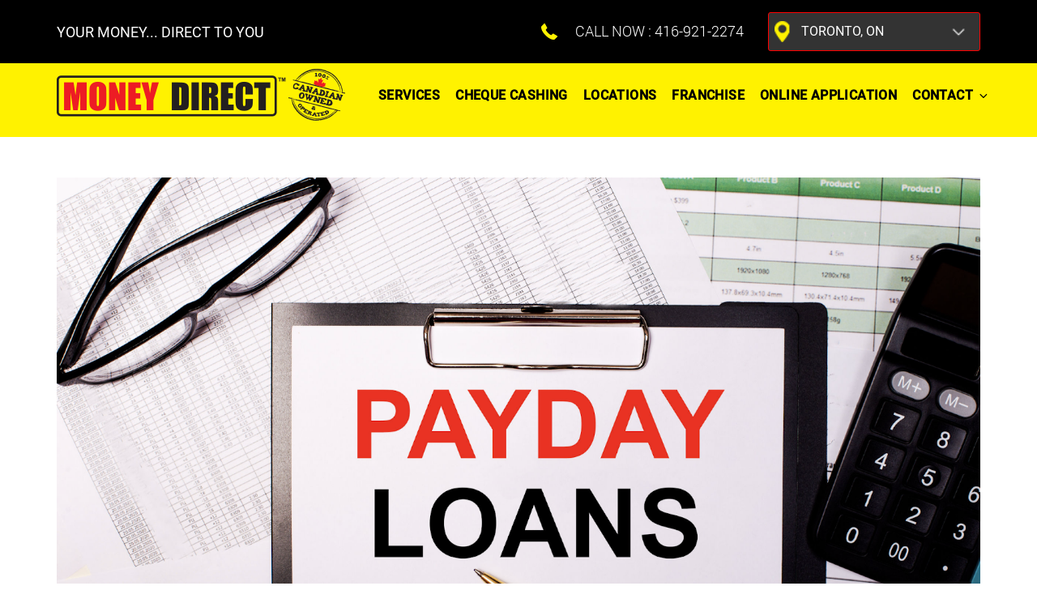

--- FILE ---
content_type: text/html; charset=UTF-8
request_url: https://moneydirectstore.ca/your-guide-to-payday-loans-and-other-loan-types/
body_size: 40719
content:
<!DOCTYPE html>

<html lang="en-US" class="no-js no-svg">

<head>
	<meta charset="UTF-8">
	<meta name="viewport" content="width=device-width, initial-scale=1">
	<link rel="profile" href="http://gmpg.org/xfn/11">
	<script>(function(html){html.className = html.className.replace(/\bno-js\b/,'js')})(document.documentElement);</script>
<meta name='robots' content='index, follow, max-image-preview:large, max-snippet:-1, max-video-preview:-1' />

	<!-- This site is optimized with the Yoast SEO plugin v19.10 - https://yoast.com/wordpress/plugins/seo/ -->
	<title>Your Guide to Payday Loans and Other Loan Types</title>
	<meta name="description" content="When you need money fast learn more about payday loans and cash for gold. Get money easily with payday loans or by cashing in your extra gold!" />
	<link rel="canonical" href="https://moneydirectstore.ca/your-guide-to-payday-loans-and-other-loan-types/" />
	<meta property="og:locale" content="en_US" />
	<meta property="og:type" content="article" />
	<meta property="og:title" content="Your Guide to Payday Loans and Other Loan Types" />
	<meta property="og:description" content="When you need money fast learn more about payday loans and cash for gold. Get money easily with payday loans or by cashing in your extra gold!" />
	<meta property="og:url" content="https://moneydirectstore.ca/your-guide-to-payday-loans-and-other-loan-types/" />
	<meta property="og:site_name" content="moneydirectstore" />
	<meta property="article:published_time" content="2021-05-17T10:29:47+00:00" />
	<meta property="article:modified_time" content="2021-05-17T10:32:46+00:00" />
	<meta property="og:image" content="https://moneydirectstore.ca/wp-content/uploads/2021/05/pasted_image_money_direct_store.png" />
	<meta property="og:image:width" content="1600" />
	<meta property="og:image:height" content="1066" />
	<meta property="og:image:type" content="image/png" />
	<meta name="author" content="qodemedia" />
	<meta name="twitter:card" content="summary_large_image" />
	<meta name="twitter:label1" content="Written by" />
	<meta name="twitter:data1" content="qodemedia" />
	<meta name="twitter:label2" content="Est. reading time" />
	<meta name="twitter:data2" content="5 minutes" />
	<!-- / Yoast SEO plugin. -->


<link rel="alternate" type="application/rss+xml" title="moneydirectstore &raquo; Feed" href="https://moneydirectstore.ca/feed/" />
<link rel="alternate" type="application/rss+xml" title="moneydirectstore &raquo; Comments Feed" href="https://moneydirectstore.ca/comments/feed/" />
<script>
window._wpemojiSettings = {"baseUrl":"https:\/\/s.w.org\/images\/core\/emoji\/14.0.0\/72x72\/","ext":".png","svgUrl":"https:\/\/s.w.org\/images\/core\/emoji\/14.0.0\/svg\/","svgExt":".svg","source":{"concatemoji":"https:\/\/moneydirectstore.ca\/wp-includes\/js\/wp-emoji-release.min.js?ver=6.2.8"}};
/*! This file is auto-generated */
!function(e,a,t){var n,r,o,i=a.createElement("canvas"),p=i.getContext&&i.getContext("2d");function s(e,t){p.clearRect(0,0,i.width,i.height),p.fillText(e,0,0);e=i.toDataURL();return p.clearRect(0,0,i.width,i.height),p.fillText(t,0,0),e===i.toDataURL()}function c(e){var t=a.createElement("script");t.src=e,t.defer=t.type="text/javascript",a.getElementsByTagName("head")[0].appendChild(t)}for(o=Array("flag","emoji"),t.supports={everything:!0,everythingExceptFlag:!0},r=0;r<o.length;r++)t.supports[o[r]]=function(e){if(p&&p.fillText)switch(p.textBaseline="top",p.font="600 32px Arial",e){case"flag":return s("\ud83c\udff3\ufe0f\u200d\u26a7\ufe0f","\ud83c\udff3\ufe0f\u200b\u26a7\ufe0f")?!1:!s("\ud83c\uddfa\ud83c\uddf3","\ud83c\uddfa\u200b\ud83c\uddf3")&&!s("\ud83c\udff4\udb40\udc67\udb40\udc62\udb40\udc65\udb40\udc6e\udb40\udc67\udb40\udc7f","\ud83c\udff4\u200b\udb40\udc67\u200b\udb40\udc62\u200b\udb40\udc65\u200b\udb40\udc6e\u200b\udb40\udc67\u200b\udb40\udc7f");case"emoji":return!s("\ud83e\udef1\ud83c\udffb\u200d\ud83e\udef2\ud83c\udfff","\ud83e\udef1\ud83c\udffb\u200b\ud83e\udef2\ud83c\udfff")}return!1}(o[r]),t.supports.everything=t.supports.everything&&t.supports[o[r]],"flag"!==o[r]&&(t.supports.everythingExceptFlag=t.supports.everythingExceptFlag&&t.supports[o[r]]);t.supports.everythingExceptFlag=t.supports.everythingExceptFlag&&!t.supports.flag,t.DOMReady=!1,t.readyCallback=function(){t.DOMReady=!0},t.supports.everything||(n=function(){t.readyCallback()},a.addEventListener?(a.addEventListener("DOMContentLoaded",n,!1),e.addEventListener("load",n,!1)):(e.attachEvent("onload",n),a.attachEvent("onreadystatechange",function(){"complete"===a.readyState&&t.readyCallback()})),(e=t.source||{}).concatemoji?c(e.concatemoji):e.wpemoji&&e.twemoji&&(c(e.twemoji),c(e.wpemoji)))}(window,document,window._wpemojiSettings);
</script>
<style>
img.wp-smiley,
img.emoji {
	display: inline !important;
	border: none !important;
	box-shadow: none !important;
	height: 1em !important;
	width: 1em !important;
	margin: 0 0.07em !important;
	vertical-align: -0.1em !important;
	background: none !important;
	padding: 0 !important;
}
</style>
	<link rel='stylesheet' id='wp-block-library-css' href='https://moneydirectstore.ca/wp-includes/css/dist/block-library/style.min.css?ver=6.2.8' media='all' />
<style id='wp-block-library-theme-inline-css'>
.wp-block-audio figcaption{color:#555;font-size:13px;text-align:center}.is-dark-theme .wp-block-audio figcaption{color:hsla(0,0%,100%,.65)}.wp-block-audio{margin:0 0 1em}.wp-block-code{border:1px solid #ccc;border-radius:4px;font-family:Menlo,Consolas,monaco,monospace;padding:.8em 1em}.wp-block-embed figcaption{color:#555;font-size:13px;text-align:center}.is-dark-theme .wp-block-embed figcaption{color:hsla(0,0%,100%,.65)}.wp-block-embed{margin:0 0 1em}.blocks-gallery-caption{color:#555;font-size:13px;text-align:center}.is-dark-theme .blocks-gallery-caption{color:hsla(0,0%,100%,.65)}.wp-block-image figcaption{color:#555;font-size:13px;text-align:center}.is-dark-theme .wp-block-image figcaption{color:hsla(0,0%,100%,.65)}.wp-block-image{margin:0 0 1em}.wp-block-pullquote{border-bottom:4px solid;border-top:4px solid;color:currentColor;margin-bottom:1.75em}.wp-block-pullquote cite,.wp-block-pullquote footer,.wp-block-pullquote__citation{color:currentColor;font-size:.8125em;font-style:normal;text-transform:uppercase}.wp-block-quote{border-left:.25em solid;margin:0 0 1.75em;padding-left:1em}.wp-block-quote cite,.wp-block-quote footer{color:currentColor;font-size:.8125em;font-style:normal;position:relative}.wp-block-quote.has-text-align-right{border-left:none;border-right:.25em solid;padding-left:0;padding-right:1em}.wp-block-quote.has-text-align-center{border:none;padding-left:0}.wp-block-quote.is-large,.wp-block-quote.is-style-large,.wp-block-quote.is-style-plain{border:none}.wp-block-search .wp-block-search__label{font-weight:700}.wp-block-search__button{border:1px solid #ccc;padding:.375em .625em}:where(.wp-block-group.has-background){padding:1.25em 2.375em}.wp-block-separator.has-css-opacity{opacity:.4}.wp-block-separator{border:none;border-bottom:2px solid;margin-left:auto;margin-right:auto}.wp-block-separator.has-alpha-channel-opacity{opacity:1}.wp-block-separator:not(.is-style-wide):not(.is-style-dots){width:100px}.wp-block-separator.has-background:not(.is-style-dots){border-bottom:none;height:1px}.wp-block-separator.has-background:not(.is-style-wide):not(.is-style-dots){height:2px}.wp-block-table{margin:0 0 1em}.wp-block-table td,.wp-block-table th{word-break:normal}.wp-block-table figcaption{color:#555;font-size:13px;text-align:center}.is-dark-theme .wp-block-table figcaption{color:hsla(0,0%,100%,.65)}.wp-block-video figcaption{color:#555;font-size:13px;text-align:center}.is-dark-theme .wp-block-video figcaption{color:hsla(0,0%,100%,.65)}.wp-block-video{margin:0 0 1em}.wp-block-template-part.has-background{margin-bottom:0;margin-top:0;padding:1.25em 2.375em}
</style>
<link rel='stylesheet' id='classic-theme-styles-css' href='https://moneydirectstore.ca/wp-includes/css/classic-themes.min.css?ver=6.2.8' media='all' />
<style id='global-styles-inline-css'>
body{--wp--preset--color--black: #000000;--wp--preset--color--cyan-bluish-gray: #abb8c3;--wp--preset--color--white: #ffffff;--wp--preset--color--pale-pink: #f78da7;--wp--preset--color--vivid-red: #cf2e2e;--wp--preset--color--luminous-vivid-orange: #ff6900;--wp--preset--color--luminous-vivid-amber: #fcb900;--wp--preset--color--light-green-cyan: #7bdcb5;--wp--preset--color--vivid-green-cyan: #00d084;--wp--preset--color--pale-cyan-blue: #8ed1fc;--wp--preset--color--vivid-cyan-blue: #0693e3;--wp--preset--color--vivid-purple: #9b51e0;--wp--preset--gradient--vivid-cyan-blue-to-vivid-purple: linear-gradient(135deg,rgba(6,147,227,1) 0%,rgb(155,81,224) 100%);--wp--preset--gradient--light-green-cyan-to-vivid-green-cyan: linear-gradient(135deg,rgb(122,220,180) 0%,rgb(0,208,130) 100%);--wp--preset--gradient--luminous-vivid-amber-to-luminous-vivid-orange: linear-gradient(135deg,rgba(252,185,0,1) 0%,rgba(255,105,0,1) 100%);--wp--preset--gradient--luminous-vivid-orange-to-vivid-red: linear-gradient(135deg,rgba(255,105,0,1) 0%,rgb(207,46,46) 100%);--wp--preset--gradient--very-light-gray-to-cyan-bluish-gray: linear-gradient(135deg,rgb(238,238,238) 0%,rgb(169,184,195) 100%);--wp--preset--gradient--cool-to-warm-spectrum: linear-gradient(135deg,rgb(74,234,220) 0%,rgb(151,120,209) 20%,rgb(207,42,186) 40%,rgb(238,44,130) 60%,rgb(251,105,98) 80%,rgb(254,248,76) 100%);--wp--preset--gradient--blush-light-purple: linear-gradient(135deg,rgb(255,206,236) 0%,rgb(152,150,240) 100%);--wp--preset--gradient--blush-bordeaux: linear-gradient(135deg,rgb(254,205,165) 0%,rgb(254,45,45) 50%,rgb(107,0,62) 100%);--wp--preset--gradient--luminous-dusk: linear-gradient(135deg,rgb(255,203,112) 0%,rgb(199,81,192) 50%,rgb(65,88,208) 100%);--wp--preset--gradient--pale-ocean: linear-gradient(135deg,rgb(255,245,203) 0%,rgb(182,227,212) 50%,rgb(51,167,181) 100%);--wp--preset--gradient--electric-grass: linear-gradient(135deg,rgb(202,248,128) 0%,rgb(113,206,126) 100%);--wp--preset--gradient--midnight: linear-gradient(135deg,rgb(2,3,129) 0%,rgb(40,116,252) 100%);--wp--preset--duotone--dark-grayscale: url('#wp-duotone-dark-grayscale');--wp--preset--duotone--grayscale: url('#wp-duotone-grayscale');--wp--preset--duotone--purple-yellow: url('#wp-duotone-purple-yellow');--wp--preset--duotone--blue-red: url('#wp-duotone-blue-red');--wp--preset--duotone--midnight: url('#wp-duotone-midnight');--wp--preset--duotone--magenta-yellow: url('#wp-duotone-magenta-yellow');--wp--preset--duotone--purple-green: url('#wp-duotone-purple-green');--wp--preset--duotone--blue-orange: url('#wp-duotone-blue-orange');--wp--preset--font-size--small: 13px;--wp--preset--font-size--medium: 20px;--wp--preset--font-size--large: 36px;--wp--preset--font-size--x-large: 42px;--wp--preset--spacing--20: 0.44rem;--wp--preset--spacing--30: 0.67rem;--wp--preset--spacing--40: 1rem;--wp--preset--spacing--50: 1.5rem;--wp--preset--spacing--60: 2.25rem;--wp--preset--spacing--70: 3.38rem;--wp--preset--spacing--80: 5.06rem;--wp--preset--shadow--natural: 6px 6px 9px rgba(0, 0, 0, 0.2);--wp--preset--shadow--deep: 12px 12px 50px rgba(0, 0, 0, 0.4);--wp--preset--shadow--sharp: 6px 6px 0px rgba(0, 0, 0, 0.2);--wp--preset--shadow--outlined: 6px 6px 0px -3px rgba(255, 255, 255, 1), 6px 6px rgba(0, 0, 0, 1);--wp--preset--shadow--crisp: 6px 6px 0px rgba(0, 0, 0, 1);}:where(.is-layout-flex){gap: 0.5em;}body .is-layout-flow > .alignleft{float: left;margin-inline-start: 0;margin-inline-end: 2em;}body .is-layout-flow > .alignright{float: right;margin-inline-start: 2em;margin-inline-end: 0;}body .is-layout-flow > .aligncenter{margin-left: auto !important;margin-right: auto !important;}body .is-layout-constrained > .alignleft{float: left;margin-inline-start: 0;margin-inline-end: 2em;}body .is-layout-constrained > .alignright{float: right;margin-inline-start: 2em;margin-inline-end: 0;}body .is-layout-constrained > .aligncenter{margin-left: auto !important;margin-right: auto !important;}body .is-layout-constrained > :where(:not(.alignleft):not(.alignright):not(.alignfull)){max-width: var(--wp--style--global--content-size);margin-left: auto !important;margin-right: auto !important;}body .is-layout-constrained > .alignwide{max-width: var(--wp--style--global--wide-size);}body .is-layout-flex{display: flex;}body .is-layout-flex{flex-wrap: wrap;align-items: center;}body .is-layout-flex > *{margin: 0;}:where(.wp-block-columns.is-layout-flex){gap: 2em;}.has-black-color{color: var(--wp--preset--color--black) !important;}.has-cyan-bluish-gray-color{color: var(--wp--preset--color--cyan-bluish-gray) !important;}.has-white-color{color: var(--wp--preset--color--white) !important;}.has-pale-pink-color{color: var(--wp--preset--color--pale-pink) !important;}.has-vivid-red-color{color: var(--wp--preset--color--vivid-red) !important;}.has-luminous-vivid-orange-color{color: var(--wp--preset--color--luminous-vivid-orange) !important;}.has-luminous-vivid-amber-color{color: var(--wp--preset--color--luminous-vivid-amber) !important;}.has-light-green-cyan-color{color: var(--wp--preset--color--light-green-cyan) !important;}.has-vivid-green-cyan-color{color: var(--wp--preset--color--vivid-green-cyan) !important;}.has-pale-cyan-blue-color{color: var(--wp--preset--color--pale-cyan-blue) !important;}.has-vivid-cyan-blue-color{color: var(--wp--preset--color--vivid-cyan-blue) !important;}.has-vivid-purple-color{color: var(--wp--preset--color--vivid-purple) !important;}.has-black-background-color{background-color: var(--wp--preset--color--black) !important;}.has-cyan-bluish-gray-background-color{background-color: var(--wp--preset--color--cyan-bluish-gray) !important;}.has-white-background-color{background-color: var(--wp--preset--color--white) !important;}.has-pale-pink-background-color{background-color: var(--wp--preset--color--pale-pink) !important;}.has-vivid-red-background-color{background-color: var(--wp--preset--color--vivid-red) !important;}.has-luminous-vivid-orange-background-color{background-color: var(--wp--preset--color--luminous-vivid-orange) !important;}.has-luminous-vivid-amber-background-color{background-color: var(--wp--preset--color--luminous-vivid-amber) !important;}.has-light-green-cyan-background-color{background-color: var(--wp--preset--color--light-green-cyan) !important;}.has-vivid-green-cyan-background-color{background-color: var(--wp--preset--color--vivid-green-cyan) !important;}.has-pale-cyan-blue-background-color{background-color: var(--wp--preset--color--pale-cyan-blue) !important;}.has-vivid-cyan-blue-background-color{background-color: var(--wp--preset--color--vivid-cyan-blue) !important;}.has-vivid-purple-background-color{background-color: var(--wp--preset--color--vivid-purple) !important;}.has-black-border-color{border-color: var(--wp--preset--color--black) !important;}.has-cyan-bluish-gray-border-color{border-color: var(--wp--preset--color--cyan-bluish-gray) !important;}.has-white-border-color{border-color: var(--wp--preset--color--white) !important;}.has-pale-pink-border-color{border-color: var(--wp--preset--color--pale-pink) !important;}.has-vivid-red-border-color{border-color: var(--wp--preset--color--vivid-red) !important;}.has-luminous-vivid-orange-border-color{border-color: var(--wp--preset--color--luminous-vivid-orange) !important;}.has-luminous-vivid-amber-border-color{border-color: var(--wp--preset--color--luminous-vivid-amber) !important;}.has-light-green-cyan-border-color{border-color: var(--wp--preset--color--light-green-cyan) !important;}.has-vivid-green-cyan-border-color{border-color: var(--wp--preset--color--vivid-green-cyan) !important;}.has-pale-cyan-blue-border-color{border-color: var(--wp--preset--color--pale-cyan-blue) !important;}.has-vivid-cyan-blue-border-color{border-color: var(--wp--preset--color--vivid-cyan-blue) !important;}.has-vivid-purple-border-color{border-color: var(--wp--preset--color--vivid-purple) !important;}.has-vivid-cyan-blue-to-vivid-purple-gradient-background{background: var(--wp--preset--gradient--vivid-cyan-blue-to-vivid-purple) !important;}.has-light-green-cyan-to-vivid-green-cyan-gradient-background{background: var(--wp--preset--gradient--light-green-cyan-to-vivid-green-cyan) !important;}.has-luminous-vivid-amber-to-luminous-vivid-orange-gradient-background{background: var(--wp--preset--gradient--luminous-vivid-amber-to-luminous-vivid-orange) !important;}.has-luminous-vivid-orange-to-vivid-red-gradient-background{background: var(--wp--preset--gradient--luminous-vivid-orange-to-vivid-red) !important;}.has-very-light-gray-to-cyan-bluish-gray-gradient-background{background: var(--wp--preset--gradient--very-light-gray-to-cyan-bluish-gray) !important;}.has-cool-to-warm-spectrum-gradient-background{background: var(--wp--preset--gradient--cool-to-warm-spectrum) !important;}.has-blush-light-purple-gradient-background{background: var(--wp--preset--gradient--blush-light-purple) !important;}.has-blush-bordeaux-gradient-background{background: var(--wp--preset--gradient--blush-bordeaux) !important;}.has-luminous-dusk-gradient-background{background: var(--wp--preset--gradient--luminous-dusk) !important;}.has-pale-ocean-gradient-background{background: var(--wp--preset--gradient--pale-ocean) !important;}.has-electric-grass-gradient-background{background: var(--wp--preset--gradient--electric-grass) !important;}.has-midnight-gradient-background{background: var(--wp--preset--gradient--midnight) !important;}.has-small-font-size{font-size: var(--wp--preset--font-size--small) !important;}.has-medium-font-size{font-size: var(--wp--preset--font-size--medium) !important;}.has-large-font-size{font-size: var(--wp--preset--font-size--large) !important;}.has-x-large-font-size{font-size: var(--wp--preset--font-size--x-large) !important;}
.wp-block-navigation a:where(:not(.wp-element-button)){color: inherit;}
:where(.wp-block-columns.is-layout-flex){gap: 2em;}
.wp-block-pullquote{font-size: 1.5em;line-height: 1.6;}
</style>
<link rel='stylesheet' id='contact-form-7-css' href='https://moneydirectstore.ca/wp-content/plugins/contact-form-7/includes/css/styles.css?ver=5.6.4' media='all' />
<style id='contact-form-7-inline-css'>
.wpcf7 .wpcf7-recaptcha iframe {margin-bottom: 0;}.wpcf7 .wpcf7-recaptcha[data-align="center"] > div {margin: 0 auto;}.wpcf7 .wpcf7-recaptcha[data-align="right"] > div {margin: 0 0 0 auto;}
</style>
<style id='responsive-menu-inline-css'>
/** This file is major component of this plugin so please don't try to edit here. */
#rmp_menu_trigger-843 {
  width: 55px;
  height: 55px;
  position: fixed;
  top: 90px;
  border-radius: 5px;
  display: none;
  text-decoration: none;
  right: 5%;
  background: #000000;
  transition: transform 0.5s, background-color 0.5s;
}
#rmp_menu_trigger-843:hover, #rmp_menu_trigger-843:focus {
  background: #000000;
  text-decoration: unset;
}
#rmp_menu_trigger-843.is-active {
  background: #000000;
}
#rmp_menu_trigger-843 .rmp-trigger-box {
  width: 25px;
  color: #ffffff;
}
#rmp_menu_trigger-843 .rmp-trigger-icon-active, #rmp_menu_trigger-843 .rmp-trigger-text-open {
  display: none;
}
#rmp_menu_trigger-843.is-active .rmp-trigger-icon-active, #rmp_menu_trigger-843.is-active .rmp-trigger-text-open {
  display: inline;
}
#rmp_menu_trigger-843.is-active .rmp-trigger-icon-inactive, #rmp_menu_trigger-843.is-active .rmp-trigger-text {
  display: none;
}
#rmp_menu_trigger-843 .rmp-trigger-label {
  color: #ffffff;
  pointer-events: none;
  line-height: 13px;
  font-family: inherit;
  font-size: 14px;
  display: inline;
  text-transform: inherit;
}
#rmp_menu_trigger-843 .rmp-trigger-label.rmp-trigger-label-top {
  display: block;
  margin-bottom: 12px;
}
#rmp_menu_trigger-843 .rmp-trigger-label.rmp-trigger-label-bottom {
  display: block;
  margin-top: 12px;
}
#rmp_menu_trigger-843 .responsive-menu-pro-inner {
  display: block;
}
#rmp_menu_trigger-843 .rmp-trigger-icon-inactive .rmp-font-icon {
  color: #ffffff;
}
#rmp_menu_trigger-843 .responsive-menu-pro-inner, #rmp_menu_trigger-843 .responsive-menu-pro-inner::before, #rmp_menu_trigger-843 .responsive-menu-pro-inner::after {
  width: 25px;
  height: 3px;
  background-color: #ffffff;
  border-radius: 4px;
  position: absolute;
}
#rmp_menu_trigger-843 .rmp-trigger-icon-active .rmp-font-icon {
  color: #ffffff;
}
#rmp_menu_trigger-843.is-active .responsive-menu-pro-inner, #rmp_menu_trigger-843.is-active .responsive-menu-pro-inner::before, #rmp_menu_trigger-843.is-active .responsive-menu-pro-inner::after {
  background-color: #ffffff;
}
#rmp_menu_trigger-843:hover .rmp-trigger-icon-inactive .rmp-font-icon {
  color: #ffffff;
}
#rmp_menu_trigger-843:not(.is-active):hover .responsive-menu-pro-inner, #rmp_menu_trigger-843:not(.is-active):hover .responsive-menu-pro-inner::before, #rmp_menu_trigger-843:not(.is-active):hover .responsive-menu-pro-inner::after {
  background-color: #ffffff;
}
#rmp_menu_trigger-843 .responsive-menu-pro-inner::before {
  top: 10px;
}
#rmp_menu_trigger-843 .responsive-menu-pro-inner::after {
  bottom: 10px;
}
#rmp_menu_trigger-843.is-active .responsive-menu-pro-inner::after {
  bottom: 0;
}
/* Hamburger menu styling */
@media screen and (max-width: 767px) {
  /** Menu Title Style */
  /** Menu Additional Content Style */
  #rmp_menu_trigger-843 {
    display: block;
  }
  #rmp-container-843 {
    position: fixed;
    top: 0;
    margin: 0;
    transition: transform 0.5s;
    overflow: auto;
    display: block;
    width: 55%;
    background-color: #212121;
    background-image: url("");
    height: 100%;
    left: 0;
    padding-top: 0px;
    padding-left: 0px;
    padding-bottom: 0px;
    padding-right: 0px;
  }
  #rmp-menu-wrap-843 {
    padding-top: 0px;
    padding-left: 0px;
    padding-bottom: 0px;
    padding-right: 0px;
    background-color: #212121;
  }
  #rmp-menu-wrap-843 .rmp-menu, #rmp-menu-wrap-843 .rmp-submenu {
    width: 100%;
    box-sizing: border-box;
    margin: 0;
    padding: 0;
  }
  #rmp-menu-wrap-843 .rmp-submenu-depth-1 .rmp-menu-item-link {
    padding-left: 10%;
  }
  #rmp-menu-wrap-843 .rmp-submenu-depth-2 .rmp-menu-item-link {
    padding-left: 15%;
  }
  #rmp-menu-wrap-843 .rmp-submenu-depth-3 .rmp-menu-item-link {
    padding-left: 20%;
  }
  #rmp-menu-wrap-843 .rmp-submenu-depth-4 .rmp-menu-item-link {
    padding-left: 25%;
  }
  #rmp-menu-wrap-843 .rmp-submenu.rmp-submenu-open {
    display: block;
  }
  #rmp-menu-wrap-843 .rmp-menu-item {
    width: 100%;
    list-style: none;
    margin: 0;
  }
  #rmp-menu-wrap-843 .rmp-menu-item-link {
    height: 40px;
    line-height: 40px;
    font-size: 16px;
    border-bottom: 1px solid #212121;
    font-family: inherit;
    color: #ffffff;
    text-align: left;
    background-color: #212121;
    font-weight: normal;
    letter-spacing: 0px;
    display: block;
    box-sizing: border-box;
    width: 100%;
    text-decoration: none;
    position: relative;
    overflow: hidden;
    transition: background-color 0.5s, border-color 0.5s, 0.5s;
    padding: 0 5%;
    padding-right: 50px;
  }
  #rmp-menu-wrap-843 .rmp-menu-item-link:after, #rmp-menu-wrap-843 .rmp-menu-item-link:before {
    display: none;
  }
  #rmp-menu-wrap-843 .rmp-menu-item-link:hover, #rmp-menu-wrap-843 .rmp-menu-item-link:focus {
    color: #ffffff;
    border-color: #212121;
    background-color: #3f3f3f;
  }
  #rmp-menu-wrap-843 .rmp-menu-item-link:focus {
    outline: none;
    border-color: unset;
    box-shadow: unset;
  }
  #rmp-menu-wrap-843 .rmp-menu-item-link .rmp-font-icon {
    height: 40px;
    line-height: 40px;
    margin-right: 10px;
    font-size: 16px;
  }
  #rmp-menu-wrap-843 .rmp-menu-current-item .rmp-menu-item-link {
    color: #ffffff;
    border-color: #212121;
    background-color: #212121;
  }
  #rmp-menu-wrap-843 .rmp-menu-current-item .rmp-menu-item-link:hover, #rmp-menu-wrap-843 .rmp-menu-current-item .rmp-menu-item-link:focus {
    color: #ffffff;
    border-color: #3f3f3f;
    background-color: #3f3f3f;
  }
  #rmp-menu-wrap-843 .rmp-menu-subarrow {
    position: absolute;
    top: 0;
    bottom: 0;
    text-align: center;
    overflow: hidden;
    background-size: cover;
    overflow: hidden;
    right: 0;
    border-left-style: solid;
    border-left-color: #212121;
    border-left-width: 1px;
    height: 40px;
    width: 40px;
    color: #ffffff;
    background-color: #212121;
  }
  #rmp-menu-wrap-843 .rmp-menu-subarrow svg {
    fill: #ffffff;
  }
  #rmp-menu-wrap-843 .rmp-menu-subarrow:hover {
    color: #ffffff;
    border-color: #3f3f3f;
    background-color: #3f3f3f;
  }
  #rmp-menu-wrap-843 .rmp-menu-subarrow:hover svg {
    fill: #ffffff;
  }
  #rmp-menu-wrap-843 .rmp-menu-subarrow .rmp-font-icon {
    margin-right: unset;
  }
  #rmp-menu-wrap-843 .rmp-menu-subarrow * {
    vertical-align: middle;
    line-height: 40px;
  }
  #rmp-menu-wrap-843 .rmp-menu-subarrow-active {
    display: block;
    background-size: cover;
    color: #ffffff;
    border-color: #212121;
    background-color: #212121;
  }
  #rmp-menu-wrap-843 .rmp-menu-subarrow-active svg {
    fill: #ffffff;
  }
  #rmp-menu-wrap-843 .rmp-menu-subarrow-active:hover {
    color: #ffffff;
    border-color: #3f3f3f;
    background-color: #3f3f3f;
  }
  #rmp-menu-wrap-843 .rmp-menu-subarrow-active:hover svg {
    fill: #ffffff;
  }
  #rmp-menu-wrap-843 .rmp-submenu {
    display: none;
  }
  #rmp-menu-wrap-843 .rmp-submenu .rmp-menu-item-link {
    height: 40px;
    line-height: 40px;
    letter-spacing: 0px;
    font-size: 16px;
    border-bottom: 1px solid #212121;
    font-family: inherit;
    font-weight: normal;
    color: #ffffff;
    text-align: left;
    background-color: #212121;
  }
  #rmp-menu-wrap-843 .rmp-submenu .rmp-menu-item-link:hover, #rmp-menu-wrap-843 .rmp-submenu .rmp-menu-item-link:focus {
    color: #ffffff;
    border-color: #212121;
    background-color: #3f3f3f;
  }
  #rmp-menu-wrap-843 .rmp-submenu .rmp-menu-current-item .rmp-menu-item-link {
    color: #ffffff;
    border-color: #212121;
    background-color: #212121;
  }
  #rmp-menu-wrap-843 .rmp-submenu .rmp-menu-current-item .rmp-menu-item-link:hover, #rmp-menu-wrap-843 .rmp-submenu .rmp-menu-current-item .rmp-menu-item-link:focus {
    color: #ffffff;
    border-color: #3f3f3f;
    background-color: #3f3f3f;
  }
  #rmp-menu-wrap-843 .rmp-submenu .rmp-menu-subarrow {
    right: 0;
    border-right: unset;
    border-left-style: solid;
    border-left-color: #212121;
    border-left-width: 1px;
    height: 40px;
    line-height: 40px;
    width: 40px;
    color: #ffffff;
    background-color: #212121;
  }
  #rmp-menu-wrap-843 .rmp-submenu .rmp-menu-subarrow:hover {
    color: #ffffff;
    border-color: #3f3f3f;
    background-color: #3f3f3f;
  }
  #rmp-menu-wrap-843 .rmp-submenu .rmp-menu-subarrow-active {
    color: #ffffff;
    border-color: #212121;
    background-color: #212121;
  }
  #rmp-menu-wrap-843 .rmp-submenu .rmp-menu-subarrow-active:hover {
    color: #ffffff;
    border-color: #3f3f3f;
    background-color: #3f3f3f;
  }
  #rmp-menu-wrap-843 .rmp-menu-item-description {
    margin: 0;
    padding: 5px 5%;
    opacity: 0.8;
    color: #ffffff;
  }
  #rmp-search-box-843 {
    display: block;
    padding-top: 0px;
    padding-left: 5%;
    padding-bottom: 0px;
    padding-right: 5%;
  }
  #rmp-search-box-843 .rmp-search-form {
    margin: 0;
  }
  #rmp-search-box-843 .rmp-search-box {
    background: #ffffff;
    border: 1px solid #dadada;
    color: #333333;
    width: 100%;
    padding: 0 5%;
    border-radius: 30px;
    height: 45px;
    -webkit-appearance: none;
  }
  #rmp-search-box-843 .rmp-search-box::placeholder {
    color: #c7c7cd;
  }
  #rmp-search-box-843 .rmp-search-box:focus {
    background-color: #ffffff;
    outline: 2px solid #dadada;
    color: #333333;
  }
  #rmp-menu-title-843 {
    background-color: #212121;
    color: #ffffff;
    text-align: left;
    font-size: 13px;
    padding-top: 10%;
    padding-left: 5%;
    padding-bottom: 0%;
    padding-right: 5%;
    font-weight: 400;
    transition: background-color 0.5s, border-color 0.5s, color 0.5s;
  }
  #rmp-menu-title-843:hover {
    background-color: #212121;
    color: #ffffff;
  }
  #rmp-menu-title-843 > .rmp-menu-title-link {
    color: #ffffff;
    width: 100%;
    background-color: unset;
    text-decoration: none;
  }
  #rmp-menu-title-843 > .rmp-menu-title-link:hover {
    color: #ffffff;
  }
  #rmp-menu-title-843 .rmp-font-icon {
    font-size: 13px;
  }
  #rmp-menu-additional-content-843 {
    padding-top: 0px;
    padding-left: 5%;
    padding-bottom: 0px;
    padding-right: 5%;
    color: #ffffff;
    text-align: center;
    font-size: 16px;
  }
}
/**
This file contents common styling of menus.
*/
.rmp-container {
  display: none;
  visibility: visible;
  padding: 0px 0px 0px 0px;
  z-index: 99998;
  transition: all 0.3s;
  /** Scrolling bar in menu setting box **/
}
.rmp-container.rmp-fade-top, .rmp-container.rmp-fade-left, .rmp-container.rmp-fade-right, .rmp-container.rmp-fade-bottom {
  display: none;
}
.rmp-container.rmp-slide-left, .rmp-container.rmp-push-left {
  transform: translateX(-100%);
  -ms-transform: translateX(-100%);
  -webkit-transform: translateX(-100%);
  -moz-transform: translateX(-100%);
}
.rmp-container.rmp-slide-left.rmp-menu-open, .rmp-container.rmp-push-left.rmp-menu-open {
  transform: translateX(0);
  -ms-transform: translateX(0);
  -webkit-transform: translateX(0);
  -moz-transform: translateX(0);
}
.rmp-container.rmp-slide-right, .rmp-container.rmp-push-right {
  transform: translateX(100%);
  -ms-transform: translateX(100%);
  -webkit-transform: translateX(100%);
  -moz-transform: translateX(100%);
}
.rmp-container.rmp-slide-right.rmp-menu-open, .rmp-container.rmp-push-right.rmp-menu-open {
  transform: translateX(0);
  -ms-transform: translateX(0);
  -webkit-transform: translateX(0);
  -moz-transform: translateX(0);
}
.rmp-container.rmp-slide-top, .rmp-container.rmp-push-top {
  transform: translateY(-100%);
  -ms-transform: translateY(-100%);
  -webkit-transform: translateY(-100%);
  -moz-transform: translateY(-100%);
}
.rmp-container.rmp-slide-top.rmp-menu-open, .rmp-container.rmp-push-top.rmp-menu-open {
  transform: translateY(0);
  -ms-transform: translateY(0);
  -webkit-transform: translateY(0);
  -moz-transform: translateY(0);
}
.rmp-container.rmp-slide-bottom, .rmp-container.rmp-push-bottom {
  transform: translateY(100%);
  -ms-transform: translateY(100%);
  -webkit-transform: translateY(100%);
  -moz-transform: translateY(100%);
}
.rmp-container.rmp-slide-bottom.rmp-menu-open, .rmp-container.rmp-push-bottom.rmp-menu-open {
  transform: translateX(0);
  -ms-transform: translateX(0);
  -webkit-transform: translateX(0);
  -moz-transform: translateX(0);
}
.rmp-container::-webkit-scrollbar {
  width: 0px;
}
.rmp-container ::-webkit-scrollbar-track {
  box-shadow: inset 0 0 5px transparent;
}
.rmp-container ::-webkit-scrollbar-thumb {
  background: transparent;
}
.rmp-container ::-webkit-scrollbar-thumb:hover {
  background: transparent;
}
.rmp-container .rmp-menu-wrap .rmp-menu {
  transition: none;
  border-radius: 0;
  box-shadow: none;
  background: none;
  border: 0;
  bottom: auto;
  box-sizing: border-box;
  clip: auto;
  color: #666;
  display: block;
  float: none;
  font-family: inherit;
  font-size: 14px;
  height: auto;
  left: auto;
  line-height: 1.7;
  list-style-type: none;
  margin: 0;
  min-height: auto;
  max-height: none;
  opacity: 1;
  outline: none;
  overflow: visible;
  padding: 0;
  position: relative;
  pointer-events: auto;
  right: auto;
  text-align: left;
  text-decoration: none;
  text-indent: 0;
  text-transform: none;
  transform: none;
  top: auto;
  visibility: inherit;
  width: auto;
  word-wrap: break-word;
  white-space: normal;
}
.rmp-container .rmp-menu-additional-content {
  display: block;
  word-break: break-word;
}
.rmp-container .rmp-menu-title {
  display: flex;
  flex-direction: column;
}
.rmp-container .rmp-menu-title .rmp-menu-title-image {
  max-width: 100%;
  margin-bottom: 15px;
  display: block;
  margin: auto;
  margin-bottom: 15px;
}
button.rmp_menu_trigger {
  z-index: 999999;
  overflow: hidden;
  outline: none;
  border: 0;
  display: none;
  margin: 0;
  transition: transform 0.5s, background-color 0.5s;
  padding: 0;
}
button.rmp_menu_trigger .responsive-menu-pro-inner::before, button.rmp_menu_trigger .responsive-menu-pro-inner::after {
  content: "";
  display: block;
}
button.rmp_menu_trigger .responsive-menu-pro-inner::before {
  top: 10px;
}
button.rmp_menu_trigger .responsive-menu-pro-inner::after {
  bottom: 10px;
}
button.rmp_menu_trigger .rmp-trigger-box {
  width: 40px;
  display: inline-block;
  position: relative;
  pointer-events: none;
  vertical-align: super;
}
.admin-bar .rmp-container, .admin-bar .rmp_menu_trigger {
  margin-top: 32px !important;
}
@media screen and (max-width: 782px) {
  .admin-bar .rmp-container, .admin-bar .rmp_menu_trigger {
    margin-top: 46px !important;
  }
}
/*  Menu Trigger Boring Animation */
.rmp-menu-trigger-boring .responsive-menu-pro-inner {
  transition-property: none;
}
.rmp-menu-trigger-boring .responsive-menu-pro-inner::after, .rmp-menu-trigger-boring .responsive-menu-pro-inner::before {
  transition-property: none;
}
.rmp-menu-trigger-boring.is-active .responsive-menu-pro-inner {
  transform: rotate(45deg);
}
.rmp-menu-trigger-boring.is-active .responsive-menu-pro-inner:before {
  top: 0;
  opacity: 0;
}
.rmp-menu-trigger-boring.is-active .responsive-menu-pro-inner:after {
  bottom: 0;
  transform: rotate(-90deg);
}

</style>
<link rel='stylesheet' id='dashicons-css' href='https://moneydirectstore.ca/wp-includes/css/dashicons.min.css?ver=6.2.8' media='all' />
<link rel='stylesheet' id='wpcf7-redirect-script-frontend-css' href='https://moneydirectstore.ca/wp-content/plugins/wpcf7-redirect/build/assets/frontend-script.css?ver=2c532d7e2be36f6af233' media='all' />
<link rel='stylesheet' id='twentyseventeen-fonts-css' href='https://moneydirectstore.ca/wp-content/themes/twentyseventeen/assets/fonts/font-libre-franklin.css?ver=20230328' media='all' />
<link rel='stylesheet' id='twentyseventeen-style-css' href='https://moneydirectstore.ca/wp-content/themes/twentyseventeen_Child/style.css?ver=20240716' media='all' />
<link rel='stylesheet' id='twentyseventeen-block-style-css' href='https://moneydirectstore.ca/wp-content/themes/twentyseventeen/assets/css/blocks.css?ver=20240624' media='all' />
<link rel='stylesheet' id='parent-style-css' href='https://moneydirectstore.ca/wp-content/themes/twentyseventeen/style.css?ver=6.2.8' media='all' />
<link rel='stylesheet' id='font-awesome-css' href='https://moneydirectstore.ca/wp-content/themes/twentyseventeen_Child/assets/css/fontawesome.min.css?ver=6.2.8' media='all' />
<link rel='stylesheet' id='bootstrap-css' href='https://moneydirectstore.ca/wp-content/themes/twentyseventeen_Child/assets/css/bootstrap.min.css?ver=6.2.8' media='all' />
<link rel='stylesheet' id='child-style-css' href='https://moneydirectstore.ca/wp-content/themes/twentyseventeen_Child/style.css?ver=6.2.8' media='all' />
<script src='https://moneydirectstore.ca/wp-includes/js/jquery/jquery.min.js?ver=3.6.4' id='jquery-core-js'></script>
<script src='https://moneydirectstore.ca/wp-includes/js/jquery/jquery-migrate.min.js?ver=3.4.0' id='jquery-migrate-js'></script>
<script id='rmp_menu_scripts-js-extra'>
var rmp_menu = {"ajaxURL":"https:\/\/moneydirectstore.ca\/wp-admin\/admin-ajax.php","wp_nonce":"426c033878","menu":[{"menu_theme":null,"theme_type":"default","theme_location_menu":"","submenu_submenu_arrow_width":"40","submenu_submenu_arrow_width_unit":"px","submenu_submenu_arrow_height":"40","submenu_submenu_arrow_height_unit":"px","submenu_arrow_position":"right","submenu_sub_arrow_background_colour":"#212121","submenu_sub_arrow_background_hover_colour":"#3f3f3f","submenu_sub_arrow_background_colour_active":"#212121","submenu_sub_arrow_background_hover_colour_active":"#3f3f3f","submenu_sub_arrow_border_width":"1","submenu_sub_arrow_border_width_unit":"px","submenu_sub_arrow_border_colour":"#212121","submenu_sub_arrow_border_hover_colour":"#3f3f3f","submenu_sub_arrow_border_colour_active":"#212121","submenu_sub_arrow_border_hover_colour_active":"#3f3f3f","submenu_sub_arrow_shape_colour":"#ffffff","submenu_sub_arrow_shape_hover_colour":"#ffffff","submenu_sub_arrow_shape_colour_active":"#ffffff","submenu_sub_arrow_shape_hover_colour_active":"#ffffff","use_header_bar":"off","header_bar_items_order":"{\"logo\":\"on\",\"title\":\"on\",\"search\":\"on\",\"html content\":\"on\"}","header_bar_title":"","header_bar_html_content":"","header_bar_logo":"","header_bar_logo_link":"","header_bar_logo_width":"","header_bar_logo_width_unit":"%","header_bar_logo_height":"","header_bar_logo_height_unit":"px","header_bar_height":"80","header_bar_height_unit":"px","header_bar_padding":{"top":"0px","right":"5%","bottom":"0px","left":"5%"},"header_bar_font":"","header_bar_font_size":"14","header_bar_font_size_unit":"px","header_bar_text_color":"#ffffff","header_bar_background_color":"#ffffff","header_bar_breakpoint":"800","header_bar_position_type":"fixed","header_bar_adjust_page":null,"header_bar_scroll_enable":"off","header_bar_scroll_background_color":"#36bdf6","mobile_breakpoint":"600","tablet_breakpoint":"767","transition_speed":"0.5","sub_menu_speed":"0.2","show_menu_on_page_load":"","menu_disable_scrolling":"off","menu_overlay":"off","menu_overlay_colour":"rgba(0, 0, 0, 0.7)","desktop_menu_width":"","desktop_menu_width_unit":"%","desktop_menu_positioning":"fixed","desktop_menu_side":"","desktop_menu_to_hide":"","use_current_theme_location":"off","mega_menu":{"225":"off","227":"off","229":"off","228":"off","226":"off"},"desktop_submenu_open_animation":"","desktop_submenu_open_animation_speed":"0ms","desktop_submenu_open_on_click":"","desktop_menu_hide_and_show":"","menu_name":"Default Menu","menu_to_use":"top_menu","different_menu_for_mobile":"off","menu_to_use_in_mobile":"main-menu","use_mobile_menu":"on","use_tablet_menu":"on","use_desktop_menu":"","menu_display_on":"all-pages","menu_to_hide":"","submenu_descriptions_on":"","custom_walker":"","menu_background_colour":"#212121","menu_depth":"5","smooth_scroll_on":"off","smooth_scroll_speed":"500","menu_font_icons":[],"menu_links_height":"40","menu_links_height_unit":"px","menu_links_line_height":"40","menu_links_line_height_unit":"px","menu_depth_0":"5","menu_depth_0_unit":"%","menu_font_size":"16","menu_font_size_unit":"px","menu_font":"","menu_font_weight":"normal","menu_text_alignment":"left","menu_text_letter_spacing":"","menu_word_wrap":"off","menu_link_colour":"#ffffff","menu_link_hover_colour":"#ffffff","menu_current_link_colour":"#ffffff","menu_current_link_hover_colour":"#ffffff","menu_item_background_colour":"#212121","menu_item_background_hover_colour":"#3f3f3f","menu_current_item_background_colour":"#212121","menu_current_item_background_hover_colour":"#3f3f3f","menu_border_width":"1","menu_border_width_unit":"px","menu_item_border_colour":"#212121","menu_item_border_colour_hover":"#212121","menu_current_item_border_colour":"#212121","menu_current_item_border_hover_colour":"#3f3f3f","submenu_links_height":"40","submenu_links_height_unit":"px","submenu_links_line_height":"40","submenu_links_line_height_unit":"px","menu_depth_side":"left","menu_depth_1":"10","menu_depth_1_unit":"%","menu_depth_2":"15","menu_depth_2_unit":"%","menu_depth_3":"20","menu_depth_3_unit":"%","menu_depth_4":"25","menu_depth_4_unit":"%","submenu_item_background_colour":"#212121","submenu_item_background_hover_colour":"#3f3f3f","submenu_current_item_background_colour":"#212121","submenu_current_item_background_hover_colour":"#3f3f3f","submenu_border_width":"1","submenu_border_width_unit":"px","submenu_item_border_colour":"#212121","submenu_item_border_colour_hover":"#212121","submenu_current_item_border_colour":"#212121","submenu_current_item_border_hover_colour":"#3f3f3f","submenu_font_size":"16","submenu_font_size_unit":"px","submenu_font":"","submenu_font_weight":"normal","submenu_text_letter_spacing":"","submenu_text_alignment":"left","submenu_link_colour":"#ffffff","submenu_link_hover_colour":"#ffffff","submenu_current_link_colour":"#ffffff","submenu_current_link_hover_colour":"#ffffff","inactive_arrow_shape":"\u25bc","active_arrow_shape":"\u25b2","inactive_arrow_font_icon":"","active_arrow_font_icon":"","inactive_arrow_image":"","active_arrow_image":"","submenu_arrow_width":"40","submenu_arrow_width_unit":"px","submenu_arrow_height":"40","submenu_arrow_height_unit":"px","arrow_position":"right","menu_sub_arrow_shape_colour":"#ffffff","menu_sub_arrow_shape_hover_colour":"#ffffff","menu_sub_arrow_shape_colour_active":"#ffffff","menu_sub_arrow_shape_hover_colour_active":"#ffffff","menu_sub_arrow_border_width":"1","menu_sub_arrow_border_width_unit":"px","menu_sub_arrow_border_colour":"#212121","menu_sub_arrow_border_hover_colour":"#3f3f3f","menu_sub_arrow_border_colour_active":"#212121","menu_sub_arrow_border_hover_colour_active":"#3f3f3f","menu_sub_arrow_background_colour":"#212121","menu_sub_arrow_background_hover_colour":"#3f3f3f","menu_sub_arrow_background_colour_active":"#212121","menu_sub_arrow_background_hover_colour_active":"#3f3f3f","fade_submenus":"off","fade_submenus_side":"left","fade_submenus_delay":"100","fade_submenus_speed":"500","use_slide_effect":"off","slide_effect_back_to_text":"Back","accordion_animation":"off","auto_expand_all_submenus":"off","auto_expand_current_submenus":"off","menu_item_click_to_trigger_submenu":"off","button_width":"55","button_width_unit":"px","button_height":"55","button_height_unit":"px","button_background_colour":"#000000","button_background_colour_hover":"#000000","button_background_colour_active":"#000000","toggle_button_border_radius":"5","button_transparent_background":"off","button_left_or_right":"right","button_position_type":"fixed","button_distance_from_side":"5","button_distance_from_side_unit":"%","button_top":"90","button_top_unit":"px","button_push_with_animation":"off","button_click_animation":"boring","button_line_margin":"5","button_line_margin_unit":"px","button_line_width":"25","button_line_width_unit":"px","button_line_height":"3","button_line_height_unit":"px","button_line_colour":"#ffffff","button_line_colour_hover":"#ffffff","button_line_colour_active":"#ffffff","button_font_icon":"","button_font_icon_when_clicked":"","button_image":"","button_image_when_clicked":"","button_title":"","button_title_open":"","button_title_position":"left","menu_container_columns":"","button_font":"","button_font_size":"14","button_font_size_unit":"px","button_title_line_height":"13","button_title_line_height_unit":"px","button_text_colour":"#ffffff","button_trigger_type_click":"on","button_trigger_type_hover":"off","button_click_trigger":"#responsive-menu-button","items_order":{"title":"on","menu":"on","search":"","additional content":""},"menu_title":"","menu_title_link":"","menu_title_link_location":"_self","menu_title_image":"","menu_title_font_icon":"","menu_title_section_padding":{"top":"10%","right":"5%","bottom":"0%","left":"5%"},"menu_title_background_colour":"#212121","menu_title_background_hover_colour":"#212121","menu_title_font_size":"13","menu_title_font_size_unit":"px","menu_title_alignment":"left","menu_title_font_weight":"400","menu_title_font_family":"","menu_title_colour":"#ffffff","menu_title_hover_colour":"#ffffff","menu_title_image_width":"","menu_title_image_width_unit":"%","menu_title_image_height":"","menu_title_image_height_unit":"px","menu_additional_content":"","menu_additional_section_padding":{"left":"5%","top":"0px","right":"5%","bottom":"0px"},"menu_additional_content_font_size":"16","menu_additional_content_font_size_unit":"px","menu_additional_content_alignment":"center","menu_additional_content_colour":"#ffffff","menu_search_box_text":"Search","menu_search_box_code":"","menu_search_section_padding":{"left":"5%","top":"0px","right":"5%","bottom":"0px"},"menu_search_box_height":"45","menu_search_box_height_unit":"px","menu_search_box_border_radius":"30","menu_search_box_text_colour":"#333333","menu_search_box_background_colour":"#ffffff","menu_search_box_placeholder_colour":"#c7c7cd","menu_search_box_border_colour":"#dadada","menu_section_padding":{"top":"0px","right":"0px","bottom":"0px","left":"0px"},"menu_width":"55","menu_width_unit":"%","menu_maximum_width":"","menu_maximum_width_unit":"px","menu_minimum_width":"","menu_minimum_width_unit":"px","menu_auto_height":"off","menu_container_padding":{"top":"0px","right":"0px","bottom":"0px","left":"0px"},"menu_container_background_colour":"#212121","menu_background_image":"","animation_type":"slide","menu_appear_from":"left","animation_speed":"0.5","page_wrapper":"","menu_close_on_body_click":"off","menu_close_on_scroll":"off","menu_close_on_link_click":"off","enable_touch_gestures":"","breakpoint":"767","menu_depth_5":"30","menu_depth_5_unit":"%","keyboard_shortcut_close_menu":"27,37","keyboard_shortcut_open_menu":"32,39","button_image_alt":"","button_image_alt_when_clicked":"","button_font_icon_type":"font-awesome","button_font_icon_when_clicked_type":"font-awesome","button_trigger_type":"click","active_arrow_image_alt":"","inactive_arrow_image_alt":"","active_arrow_font_icon_type":"font-awesome","inactive_arrow_font_icon_type":"font-awesome","menu_adjust_for_wp_admin_bar":"off","menu_title_image_alt":"","menu_title_font_icon_type":"font-awesome","minify_scripts":"off","scripts_in_footer":"off","external_files":"off","remove_fontawesome":"","remove_bootstrap":"","shortcode":"off","mobile_only":"off","custom_css":"","desktop_menu_options":"{\"26\":{\"type\":\"standard\",\"width\":\"auto\",\"parent_background_colour\":\"\",\"parent_background_image\":\"\"},\"25\":{\"type\":\"standard\",\"width\":\"auto\",\"parent_background_colour\":\"\",\"parent_background_image\":\"\"},\"24\":{\"type\":\"standard\",\"width\":\"auto\",\"parent_background_colour\":\"\",\"parent_background_image\":\"\"},\"23\":{\"type\":\"standard\",\"width\":\"auto\",\"parent_background_colour\":\"\",\"parent_background_image\":\"\"},\"22\":{\"type\":\"standard\",\"width\":\"auto\",\"parent_background_colour\":\"\",\"parent_background_image\":\"\"}}","single_menu_height":"80","single_menu_height_unit":"px","single_menu_line_height":"80","single_menu_line_height_unit":"px","single_menu_font":"","single_menu_font_size":"14","single_menu_font_size_unit":"px","single_menu_submenu_height":"","single_menu_submenu_height_unit":"auto","single_menu_submenu_line_height":"40","single_menu_submenu_line_height_unit":"px","single_menu_submenu_font":"","single_menu_submenu_font_size":"12","single_menu_submenu_font_size_unit":"px","single_menu_item_link_colour":"#000000","single_menu_item_link_colour_hover":"#000000","single_menu_item_background_colour":"#ffffff","single_menu_item_background_colour_hover":"#ffffff","single_menu_item_submenu_link_colour":"#000000","single_menu_item_submenu_link_colour_hover":"#000000","single_menu_item_submenu_background_colour":"#ffffff","single_menu_item_submenu_background_colour_hover":"#ffffff","header_bar_logo_alt":"","admin_theme":"dark","hide_on_mobile":"off","hide_on_desktop":"off","excluded_pages":null,"menu_title_padding":{"left":"5%","top":"0px","right":"5%","bottom":"0px"},"menu_id":843,"active_toggle_contents":"\u25b2","inactive_toggle_contents":"\u25bc"}]};
</script>
<script src='https://moneydirectstore.ca/wp-content/plugins/responsive-menu/v4.0.0/assets/js/rmp-menu.js?ver=4.6.0' id='rmp_menu_scripts-js'></script>
<script src='https://moneydirectstore.ca/wp-content/themes/twentyseventeen_Child/assets/js/jquery331.js?ver=6.2.8' id='custom-script-js'></script>
<link rel="https://api.w.org/" href="https://moneydirectstore.ca/wp-json/" /><link rel="alternate" type="application/json" href="https://moneydirectstore.ca/wp-json/wp/v2/posts/679" /><link rel="EditURI" type="application/rsd+xml" title="RSD" href="https://moneydirectstore.ca/xmlrpc.php?rsd" />
<link rel="wlwmanifest" type="application/wlwmanifest+xml" href="https://moneydirectstore.ca/wp-includes/wlwmanifest.xml" />
<meta name="generator" content="WordPress 6.2.8" />
<link rel='shortlink' href='https://moneydirectstore.ca/?p=679' />
<link rel="alternate" type="application/json+oembed" href="https://moneydirectstore.ca/wp-json/oembed/1.0/embed?url=https%3A%2F%2Fmoneydirectstore.ca%2Fyour-guide-to-payday-loans-and-other-loan-types%2F" />
<link rel="alternate" type="text/xml+oembed" href="https://moneydirectstore.ca/wp-json/oembed/1.0/embed?url=https%3A%2F%2Fmoneydirectstore.ca%2Fyour-guide-to-payday-loans-and-other-loan-types%2F&#038;format=xml" />
<!-- Start Drift By WP-Plugin: Drift -->
<!-- Start of Async Drift Code -->
<script>
"use strict";

!function() {
  var t = window.driftt = window.drift = window.driftt || [];
  if (!t.init) {
    if (t.invoked) return void (window.console && console.error && console.error("Drift snippet included twice."));
    t.invoked = !0, t.methods = [ "identify", "config", "track", "reset", "debug", "show", "ping", "page", "hide", "off", "on" ], 
    t.factory = function(e) {
      return function() {
        var n = Array.prototype.slice.call(arguments);
        return n.unshift(e), t.push(n), t;
      };
    }, t.methods.forEach(function(e) {
      t[e] = t.factory(e);
    }), t.load = function(t) {
      var e = 3e5, n = Math.ceil(new Date() / e) * e, o = document.createElement("script");
      o.type = "text/javascript", o.async = !0, o.crossorigin = "anonymous", o.src = "https://js.driftt.com/include/" + n + "/" + t + ".js";
      var i = document.getElementsByTagName("script")[0];
      i.parentNode.insertBefore(o, i);
    };
  }
}();
drift.SNIPPET_VERSION = '0.3.1';
drift.load('53pihb2wr4ab');
</script>
<!-- End of Async Drift Code --><!-- end: Drift Code. -->


<!-- This site is optimized with the Schema plugin v1.7.9.6 - https://schema.press -->
<script type="application/ld+json">{"@context":"https:\/\/schema.org\/","@type":"BlogPosting","mainEntityOfPage":{"@type":"WebPage","@id":"https:\/\/moneydirectstore.ca\/your-guide-to-payday-loans-and-other-loan-types\/"},"url":"https:\/\/moneydirectstore.ca\/your-guide-to-payday-loans-and-other-loan-types\/","headline":"Your Guide to Payday Loans and Other Loan Types","datePublished":"2021-05-17T10:29:47+00:00","dateModified":"2021-05-17T10:32:46+00:00","publisher":{"@type":"Organization","@id":"https:\/\/moneydirectstore.ca\/#organization","name":"moneydirectstore","logo":{"@type":"ImageObject","url":"https:\/\/moneydirectstore.ca\/wp-content\/uploads\/2022\/08\/money-direct-logo.png","width":600,"height":60}},"image":{"@type":"ImageObject","url":"https:\/\/moneydirectstore.ca\/wp-content\/uploads\/2021\/05\/pasted_image_money_direct_store.png","width":1600,"height":1066},"articleSection":"Blog","description":"In Canada, there is a wide variety of personal loans available and the best one for you will all depend on your own circumstances. Some loans you may not qualify for if your credit history is bad or if you haven't had the chance to develop a credit file","author":{"@type":"Person","name":"qodemedia","url":"https:\/\/moneydirectstore.ca\/author\/qodemedia\/","image":{"@type":"ImageObject","url":"https:\/\/secure.gravatar.com\/avatar\/5d3b81877a8b8dc12873a74a1fb247da?s=96&d=mm&r=g","height":96,"width":96}}}</script>

		<style id="twentyseventeen-custom-header-styles" type="text/css">
				.site-title,
		.site-description {
			position: absolute;
			clip: rect(1px, 1px, 1px, 1px);
		}
				</style>
		<link rel="icon" href="https://moneydirectstore.ca/wp-content/uploads/2018/07/money-direct-favicon.png" sizes="32x32" />
<link rel="icon" href="https://moneydirectstore.ca/wp-content/uploads/2018/07/money-direct-favicon.png" sizes="192x192" />
<link rel="apple-touch-icon" href="https://moneydirectstore.ca/wp-content/uploads/2018/07/money-direct-favicon.png" />
<meta name="msapplication-TileImage" content="https://moneydirectstore.ca/wp-content/uploads/2018/07/money-direct-favicon.png" />
	
	<!-- Google Tag Manager -->
<script>(function(w,d,s,l,i){w[l]=w[l]||[];w[l].push({'gtm.start':
new Date().getTime(),event:'gtm.js'});var f=d.getElementsByTagName(s)[0],
j=d.createElement(s),dl=l!='dataLayer'?'&l='+l:'';j.async=true;j.src=
'https://www.googletagmanager.com/gtm.js?id='+i+dl;f.parentNode.insertBefore(j,f);
})(window,document,'script','dataLayer','GTM-5J5L484');</script>
<!-- End Google Tag Manager -->

	
	
	
	

	    <meta name="viewport" content="width=device-width, initial-scale=1.0">
    <style nonce="">
        @font-face {
            font-family: 'Roboto';
            font-style: normal;
            font-weight: 400;
            src: url(https://fonts.gstatic.com/s/roboto/v18/KFOmCnqEu92Fr1Mu5mxP.ttf)format('truetype');
        }

        @font-face {
            font-family: 'Roboto';
            font-style: normal;
            font-weight: 500;
            src: url(https://fonts.gstatic.com/s/roboto/v18/KFOlCnqEu92Fr1MmEU9fABc9.ttf)format('truetype');
        }

        @font-face {
            font-family: 'Google Sans';
            font-style: normal;
            font-weight: 400;
            src: url(https://fonts.gstatic.com/s/googlesans/v58/4Ua_rENHsxJlGDuGo1OIlJfC6l_24rlCK1Yo_Iqcsih3SAyH6cAwhX9RFD48TE63OOYKtrwEIJlhpyw.ttf)format('truetype');
        }

        @font-face {
            font-family: 'Google Sans';
            font-style: normal;
            font-weight: 500;
            src: url(https://fonts.gstatic.com/s/googlesans/v58/4Ua_rENHsxJlGDuGo1OIlJfC6l_24rlCK1Yo_Iqcsih3SAyH6cAwhX9RFD48TE63OOYKtrw2IJlhpyw.ttf)format('truetype');
        }
    </style>

    <style nonce="">
        .mdl-button {
            background: transparent;
            border: none;
            border-radius: 2px;
            color: #000;
            position: relative;
            height: 36px;
            margin: 0;
            min-width: 64px;
            padding: 0 16px;
            display: inline-block;
            font-family: Roboto, Helvetica, Arial, sans-serif;
            font-size: 14px;
            font-weight: 500;
            text-transform: uppercase;
            line-height: 1;
            letter-spacing: 0;
            overflow: hidden;
            will-change: box-shadow;
            -webkit-transition: box-shadow .2s cubic-bezier(.4, 0, 1, 1), background-color .2s cubic-bezier(.4, 0, .2, 1), color .2s cubic-bezier(.4, 0, .2, 1);
            transition: box-shadow .2s cubic-bezier(.4, 0, 1, 1), background-color .2s cubic-bezier(.4, 0, .2, 1), color .2s cubic-bezier(.4, 0, .2, 1);
            outline: none;
            cursor: pointer;
            text-decoration: none;
            text-align: center;
            line-height: 36px;
            vertical-align: middle
        }

        .mdl-button::-moz-focus-inner {
            border: 0
        }

        .mdl-button:hover {
            background-color: hsla(0, 0%, 62%, .2)
        }

        .mdl-button:focus:not(:active) {
            background-color: rgba(0, 0, 0, .12)
        }

        .mdl-button:active {
            background-color: hsla(0, 0%, 62%, .4)
        }

        .mdl-button.mdl-button--colored {
            color: #3f51b5
        }

        .mdl-button.mdl-button--colored:focus:not(:active) {
            background-color: rgba(0, 0, 0, .12)
        }

        input.mdl-button[type=submit] {
            -webkit-appearance: none
        }

        .mdl-button--raised {
            background: hsla(0, 0%, 62%, .2);
            box-shadow: 0 2px 2px 0 rgba(0, 0, 0, .14), 0 3px 1px -2px rgba(0, 0, 0, .2), 0 1px 5px 0 rgba(0, 0, 0, .12)
        }

        .mdl-button--raised:active {
            box-shadow: 0 4px 5px 0 rgba(0, 0, 0, .14), 0 1px 10px 0 rgba(0, 0, 0, .12), 0 2px 4px -1px rgba(0, 0, 0, .2);
            background-color: hsla(0, 0%, 62%, .4)
        }

        .mdl-button--raised:focus:not(:active) {
            box-shadow: 0 0 8px rgba(0, 0, 0, .18), 0 8px 16px rgba(0, 0, 0, .36);
            background-color: hsla(0, 0%, 62%, .4)
        }

        .mdl-button--raised.mdl-button--colored {
            background: #3f51b5;
            color: #fff
        }

        .mdl-button--raised.mdl-button--colored:hover {
            background-color: #3f51b5
        }

        .mdl-button--raised.mdl-button--colored:active {
            background-color: #3f51b5
        }

        .mdl-button--raised.mdl-button--colored:focus:not(:active) {
            background-color: #3f51b5
        }

        .mdl-button--raised.mdl-button--colored .mdl-ripple {
            background: #fff
        }

        .mdl-button--fab {
            border-radius: 50%;
            font-size: 24px;
            height: 56px;
            margin: auto;
            min-width: 56px;
            width: 56px;
            padding: 0;
            overflow: hidden;
            background: hsla(0, 0%, 62%, .2);
            box-shadow: 0 1px 1.5px 0 rgba(0, 0, 0, .12), 0 1px 1px 0 rgba(0, 0, 0, .24);
            position: relative;
            line-height: normal
        }

        .mdl-button--fab .material-icons {
            position: absolute;
            top: 50%;
            left: 50%;
            -webkit-transform: translate(-12px, -12px);
            transform: translate(-12px, -12px);
            line-height: 24px;
            width: 24px
        }

        .mdl-button--fab.mdl-button--mini-fab {
            height: 40px;
            min-width: 40px;
            width: 40px
        }

        .mdl-button--fab .mdl-button__ripple-container {
            border-radius: 50%;
            -webkit-mask-image: -webkit-radial-gradient(circle, #fff, #000)
        }

        .mdl-button--fab:active {
            box-shadow: 0 4px 5px 0 rgba(0, 0, 0, .14), 0 1px 10px 0 rgba(0, 0, 0, .12), 0 2px 4px -1px rgba(0, 0, 0, .2);
            background-color: hsla(0, 0%, 62%, .4)
        }

        .mdl-button--fab:focus:not(:active) {
            box-shadow: 0 0 8px rgba(0, 0, 0, .18), 0 8px 16px rgba(0, 0, 0, .36);
            background-color: hsla(0, 0%, 62%, .4)
        }

        .mdl-button--fab.mdl-button--colored {
            background: #ff4081;
            color: #fff
        }

        .mdl-button--fab.mdl-button--colored:hover {
            background-color: #ff4081
        }

        .mdl-button--fab.mdl-button--colored:focus:not(:active) {
            background-color: #ff4081
        }

        .mdl-button--fab.mdl-button--colored:active {
            background-color: #ff4081
        }

        .mdl-button--fab.mdl-button--colored .mdl-ripple {
            background: #fff
        }

        .mdl-button--icon {
            border-radius: 50%;
            font-size: 24px;
            height: 32px;
            margin-left: 0;
            margin-right: 0;
            min-width: 32px;
            width: 32px;
            padding: 0;
            overflow: hidden;
            color: inherit;
            line-height: normal
        }

        .mdl-button--icon .material-icons {
            position: absolute;
            top: 50%;
            left: 50%;
            -webkit-transform: translate(-12px, -12px);
            transform: translate(-12px, -12px);
            line-height: 24px;
            width: 24px
        }

        .mdl-button--icon.mdl-button--mini-icon {
            height: 24px;
            min-width: 24px;
            width: 24px
        }

        .mdl-button--icon.mdl-button--mini-icon .material-icons {
            top: 0;
            left: 0
        }

        .mdl-button--icon .mdl-button__ripple-container {
            border-radius: 50%;
            -webkit-mask-image: -webkit-radial-gradient(circle, #fff, #000)
        }

        .mdl-button__ripple-container {
            display: block;
            height: 100%;
            left: 0;
            position: absolute;
            top: 0;
            width: 100%;
            z-index: 0;
            overflow: hidden
        }

        .mdl-button.mdl-button--disabled .mdl-button__ripple-container .mdl-ripple,
        .mdl-button[disabled] .mdl-button__ripple-container .mdl-ripple {
            background-color: transparent
        }

        .mdl-button--primary.mdl-button--primary {
            color: #3f51b5
        }

        .mdl-button--primary.mdl-button--primary .mdl-ripple {
            background: #fff
        }

        .mdl-button--primary.mdl-button--primary.mdl-button--fab,
        .mdl-button--primary.mdl-button--primary.mdl-button--raised {
            color: #fff;
            background-color: #3f51b5
        }

        .mdl-button--accent.mdl-button--accent {
            color: #ff4081
        }

        .mdl-button--accent.mdl-button--accent .mdl-ripple {
            background: #fff
        }

        .mdl-button--accent.mdl-button--accent.mdl-button--fab,
        .mdl-button--accent.mdl-button--accent.mdl-button--raised {
            color: #fff;
            background-color: #ff4081
        }

        .mdl-button.mdl-button--disabled.mdl-button--disabled,
        .mdl-button[disabled][disabled] {
            color: rgba(0, 0, 0, .26);
            cursor: default;
            background-color: transparent
        }

        .mdl-button--fab.mdl-button--disabled.mdl-button--disabled,
        .mdl-button--fab[disabled][disabled] {
            background-color: rgba(0, 0, 0, .12);
            color: rgba(0, 0, 0, .26)
        }

        .mdl-button--raised.mdl-button--disabled.mdl-button--disabled,
        .mdl-button--raised[disabled][disabled] {
            background-color: rgba(0, 0, 0, .12);
            color: rgba(0, 0, 0, .26);
            box-shadow: none
        }

        .mdl-button--colored.mdl-button--disabled.mdl-button--disabled,
        .mdl-button--colored[disabled][disabled] {
            color: rgba(0, 0, 0, .26)
        }

        .mdl-button .material-icons {
            vertical-align: middle
        }

        .mdl-spinner {
            display: inline-block;
            position: relative;
            width: 28px;
            height: 28px
        }

        .mdl-spinner:not(.is-upgraded).is-active:after {
            content: "Loading..."
        }

        .mdl-spinner.is-upgraded.is-active {
            -webkit-animation: mdl-spinner__container-rotate 1.5682352941176s linear infinite;
            animation: mdl-spinner__container-rotate 1.5682352941176s linear infinite
        }

        @-webkit-keyframes mdl-spinner__container-rotate {
            to {
                -webkit-transform: rotate(1turn);
                transform: rotate(1turn)
            }
        }

        @keyframes mdl-spinner__container-rotate {
            to {
                -webkit-transform: rotate(1turn);
                transform: rotate(1turn)
            }
        }

        .mdl-spinner__layer {
            position: absolute;
            width: 100%;
            height: 100%;
            opacity: 0
        }

        .mdl-spinner__layer-1 {
            border-color: #42a5f5
        }

        .mdl-spinner--single-color .mdl-spinner__layer-1 {
            border-color: #3f51b5
        }

        .mdl-spinner.is-active .mdl-spinner__layer-1 {
            -webkit-animation: mdl-spinner__fill-unfill-rotate 5332ms cubic-bezier(.4, 0, .2, 1) infinite both, mdl-spinner__layer-1-fade-in-out 5332ms cubic-bezier(.4, 0, .2, 1) infinite both;
            animation: mdl-spinner__fill-unfill-rotate 5332ms cubic-bezier(.4, 0, .2, 1) infinite both, mdl-spinner__layer-1-fade-in-out 5332ms cubic-bezier(.4, 0, .2, 1) infinite both
        }

        .mdl-spinner__layer-2 {
            border-color: #f44336
        }

        .mdl-spinner--single-color .mdl-spinner__layer-2 {
            border-color: #3f51b5
        }

        .mdl-spinner.is-active .mdl-spinner__layer-2 {
            -webkit-animation: mdl-spinner__fill-unfill-rotate 5332ms cubic-bezier(.4, 0, .2, 1) infinite both, mdl-spinner__layer-2-fade-in-out 5332ms cubic-bezier(.4, 0, .2, 1) infinite both;
            animation: mdl-spinner__fill-unfill-rotate 5332ms cubic-bezier(.4, 0, .2, 1) infinite both, mdl-spinner__layer-2-fade-in-out 5332ms cubic-bezier(.4, 0, .2, 1) infinite both
        }

        .mdl-spinner__layer-3 {
            border-color: #fdd835
        }

        .mdl-spinner--single-color .mdl-spinner__layer-3 {
            border-color: #3f51b5
        }

        .mdl-spinner.is-active .mdl-spinner__layer-3 {
            -webkit-animation: mdl-spinner__fill-unfill-rotate 5332ms cubic-bezier(.4, 0, .2, 1) infinite both, mdl-spinner__layer-3-fade-in-out 5332ms cubic-bezier(.4, 0, .2, 1) infinite both;
            animation: mdl-spinner__fill-unfill-rotate 5332ms cubic-bezier(.4, 0, .2, 1) infinite both, mdl-spinner__layer-3-fade-in-out 5332ms cubic-bezier(.4, 0, .2, 1) infinite both
        }

        .mdl-spinner__layer-4 {
            border-color: #4caf50
        }

        .mdl-spinner--single-color .mdl-spinner__layer-4 {
            border-color: #3f51b5
        }

        .mdl-spinner.is-active .mdl-spinner__layer-4 {
            -webkit-animation: mdl-spinner__fill-unfill-rotate 5332ms cubic-bezier(.4, 0, .2, 1) infinite both, mdl-spinner__layer-4-fade-in-out 5332ms cubic-bezier(.4, 0, .2, 1) infinite both;
            animation: mdl-spinner__fill-unfill-rotate 5332ms cubic-bezier(.4, 0, .2, 1) infinite both, mdl-spinner__layer-4-fade-in-out 5332ms cubic-bezier(.4, 0, .2, 1) infinite both
        }

        @-webkit-keyframes mdl-spinner__fill-unfill-rotate {
            12.5% {
                -webkit-transform: rotate(135deg);
                transform: rotate(135deg)
            }

            25% {
                -webkit-transform: rotate(270deg);
                transform: rotate(270deg)
            }

            37.5% {
                -webkit-transform: rotate(405deg);
                transform: rotate(405deg)
            }

            50% {
                -webkit-transform: rotate(540deg);
                transform: rotate(540deg)
            }

            62.5% {
                -webkit-transform: rotate(675deg);
                transform: rotate(675deg)
            }

            75% {
                -webkit-transform: rotate(810deg);
                transform: rotate(810deg)
            }

            87.5% {
                -webkit-transform: rotate(945deg);
                transform: rotate(945deg)
            }

            to {
                -webkit-transform: rotate(3turn);
                transform: rotate(3turn)
            }
        }

        @keyframes mdl-spinner__fill-unfill-rotate {
            12.5% {
                -webkit-transform: rotate(135deg);
                transform: rotate(135deg)
            }

            25% {
                -webkit-transform: rotate(270deg);
                transform: rotate(270deg)
            }

            37.5% {
                -webkit-transform: rotate(405deg);
                transform: rotate(405deg)
            }

            50% {
                -webkit-transform: rotate(540deg);
                transform: rotate(540deg)
            }

            62.5% {
                -webkit-transform: rotate(675deg);
                transform: rotate(675deg)
            }

            75% {
                -webkit-transform: rotate(810deg);
                transform: rotate(810deg)
            }

            87.5% {
                -webkit-transform: rotate(945deg);
                transform: rotate(945deg)
            }

            to {
                -webkit-transform: rotate(3turn);
                transform: rotate(3turn)
            }
        }

        @-webkit-keyframes mdl-spinner__layer-1-fade-in-out {
            0% {
                opacity: .99
            }

            25% {
                opacity: .99
            }

            26% {
                opacity: 0
            }

            89% {
                opacity: 0
            }

            90% {
                opacity: .99
            }

            to {
                opacity: .99
            }
        }

        @keyframes mdl-spinner__layer-1-fade-in-out {
            0% {
                opacity: .99
            }

            25% {
                opacity: .99
            }

            26% {
                opacity: 0
            }

            89% {
                opacity: 0
            }

            90% {
                opacity: .99
            }

            to {
                opacity: .99
            }
        }

        @-webkit-keyframes mdl-spinner__layer-2-fade-in-out {
            0% {
                opacity: 0
            }

            15% {
                opacity: 0
            }

            25% {
                opacity: .99
            }

            50% {
                opacity: .99
            }

            51% {
                opacity: 0
            }
        }

        @keyframes mdl-spinner__layer-2-fade-in-out {
            0% {
                opacity: 0
            }

            15% {
                opacity: 0
            }

            25% {
                opacity: .99
            }

            50% {
                opacity: .99
            }

            51% {
                opacity: 0
            }
        }

        @-webkit-keyframes mdl-spinner__layer-3-fade-in-out {
            0% {
                opacity: 0
            }

            40% {
                opacity: 0
            }

            50% {
                opacity: .99
            }

            75% {
                opacity: .99
            }

            76% {
                opacity: 0
            }
        }

        @keyframes mdl-spinner__layer-3-fade-in-out {
            0% {
                opacity: 0
            }

            40% {
                opacity: 0
            }

            50% {
                opacity: .99
            }

            75% {
                opacity: .99
            }

            76% {
                opacity: 0
            }
        }

        @-webkit-keyframes mdl-spinner__layer-4-fade-in-out {
            0% {
                opacity: 0
            }

            65% {
                opacity: 0
            }

            75% {
                opacity: .99
            }

            90% {
                opacity: .99
            }

            to {
                opacity: 0
            }
        }

        @keyframes mdl-spinner__layer-4-fade-in-out {
            0% {
                opacity: 0
            }

            65% {
                opacity: 0
            }

            75% {
                opacity: .99
            }

            90% {
                opacity: .99
            }

            to {
                opacity: 0
            }
        }

        .mdl-spinner__gap-patch {
            position: absolute;
            -moz-box-sizing: border-box;
            box-sizing: border-box;
            top: 0;
            left: 45%;
            width: 10%;
            height: 100%;
            overflow: hidden;
            border-color: inherit
        }

        .mdl-spinner__gap-patch .mdl-spinner__circle {
            width: 1000%;
            left: -450%
        }

        .mdl-spinner__circle-clipper {
            display: inline-block;
            position: relative;
            width: 50%;
            height: 100%;
            overflow: hidden;
            border-color: inherit
        }

        .mdl-spinner__circle-clipper.mdl-spinner__left {
            float: left
        }

        .mdl-spinner__circle-clipper.mdl-spinner__right {
            float: right
        }

        .mdl-spinner__circle-clipper .mdl-spinner__circle {
            width: 200%
        }

        .mdl-spinner__circle {
            -moz-box-sizing: border-box;
            box-sizing: border-box;
            height: 100%;
            border-width: 3px;
            border-style: solid;
            border-color: inherit;
            border-bottom-color: transparent !important;
            border-radius: 50%;
            -webkit-animation: none;
            animation: none;
            position: absolute;
            top: 0;
            right: 0;
            bottom: 0;
            left: 0
        }

        .mdl-spinner__left .mdl-spinner__circle {
            border-right-color: transparent !important;
            -webkit-transform: rotate(129deg);
            transform: rotate(129deg)
        }

        .mdl-spinner.is-active .mdl-spinner__left .mdl-spinner__circle {
            -webkit-animation: mdl-spinner__left-spin 1333ms cubic-bezier(.4, 0, .2, 1) infinite both;
            animation: mdl-spinner__left-spin 1333ms cubic-bezier(.4, 0, .2, 1) infinite both
        }

        .mdl-spinner__right .mdl-spinner__circle {
            left: -100%;
            border-left-color: transparent !important;
            -webkit-transform: rotate(-129deg);
            transform: rotate(-129deg)
        }

        .mdl-spinner.is-active .mdl-spinner__right .mdl-spinner__circle {
            -webkit-animation: mdl-spinner__right-spin 1333ms cubic-bezier(.4, 0, .2, 1) infinite both;
            animation: mdl-spinner__right-spin 1333ms cubic-bezier(.4, 0, .2, 1) infinite both
        }

        @-webkit-keyframes mdl-spinner__left-spin {
            0% {
                -webkit-transform: rotate(130deg);
                transform: rotate(130deg)
            }

            50% {
                -webkit-transform: rotate(-5deg);
                transform: rotate(-5deg)
            }

            to {
                -webkit-transform: rotate(130deg);
                transform: rotate(130deg)
            }
        }

        @keyframes mdl-spinner__left-spin {
            0% {
                -webkit-transform: rotate(130deg);
                transform: rotate(130deg)
            }

            50% {
                -webkit-transform: rotate(-5deg);
                transform: rotate(-5deg)
            }

            to {
                -webkit-transform: rotate(130deg);
                transform: rotate(130deg)
            }
        }

        @-webkit-keyframes mdl-spinner__right-spin {
            0% {
                -webkit-transform: rotate(-130deg);
                transform: rotate(-130deg)
            }

            50% {
                -webkit-transform: rotate(5deg);
                transform: rotate(5deg)
            }

            to {
                -webkit-transform: rotate(-130deg);
                transform: rotate(-130deg)
            }
        }

        @keyframes mdl-spinner__right-spin {
            0% {
                -webkit-transform: rotate(-130deg);
                transform: rotate(-130deg)
            }

            50% {
                -webkit-transform: rotate(5deg);
                transform: rotate(5deg)
            }

            to {
                -webkit-transform: rotate(-130deg);
                transform: rotate(-130deg)
            }
        }

        .mdl-progress {
            display: block;
            position: relative;
            height: 4px;
            width: 500px;
            max-width: 100%
        }

        .mdl-progress>.bar {
            display: block;
            position: absolute;
            top: 0;
            bottom: 0;
            width: 0;
            -webkit-transition: width .2s cubic-bezier(.4, 0, .2, 1);
            transition: width .2s cubic-bezier(.4, 0, .2, 1)
        }

        .mdl-progress>.progressbar {
            background-color: #3f51b5;
            z-index: 1;
            left: 0
        }

        .mdl-progress>.bufferbar {
            background-image: -webkit-gradient(linear, left top, right top, from(hsla(0, 0%, 100%, .7)), to(hsla(0, 0%, 100%, .7))), -webkit-gradient(linear, left top, right top, from(#3f51b5), to(#3f51b5));
            background-image: -webkit-linear-gradient(left, hsla(0, 0%, 100%, .7), hsla(0, 0%, 100%, .7)), -webkit-linear-gradient(left, #3f51b5, #3f51b5);
            background-image: linear-gradient(90deg, hsla(0, 0%, 100%, .7), hsla(0, 0%, 100%, .7)), linear-gradient(90deg, #3f51b5, #3f51b5);
            z-index: 0;
            left: 0
        }

        .mdl-progress>.auxbar {
            right: 0
        }

        @supports (-webkit-appearance:none) {

            .mdl-progress:not(.mdl-progress--indeterminate):not(.mdl-progress--indeterminate)>.auxbar,
            .mdl-progress:not(.mdl-progress__indeterminate):not(.mdl-progress__indeterminate)>.auxbar {
                background-image: -webkit-gradient(linear, left top, right top, from(hsla(0, 0%, 100%, .7)), to(hsla(0, 0%, 100%, .7))), -webkit-gradient(linear, left top, right top, from(#3f51b5), to(#3f51b5));
                background-image: -webkit-linear-gradient(left, hsla(0, 0%, 100%, .7), hsla(0, 0%, 100%, .7)), -webkit-linear-gradient(left, #3f51b5, #3f51b5);
                background-image: linear-gradient(90deg, hsla(0, 0%, 100%, .7), hsla(0, 0%, 100%, .7)), linear-gradient(90deg, #3f51b5, #3f51b5);
                -webkit-mask: url("[data-uri]");
                mask: url("[data-uri]")
            }
        }

        .mdl-progress:not(.mdl-progress--indeterminate)>.auxbar,
        .mdl-progress:not(.mdl-progress__indeterminate)>.auxbar {
            background-image: -webkit-gradient(linear, left top, right top, from(hsla(0, 0%, 100%, .9)), to(hsla(0, 0%, 100%, .9))), -webkit-gradient(linear, left top, right top, from(#3f51b5), to(#3f51b5));
            background-image: -webkit-linear-gradient(left, hsla(0, 0%, 100%, .9), hsla(0, 0%, 100%, .9)), -webkit-linear-gradient(left, #3f51b5, #3f51b5);
            background-image: linear-gradient(90deg, hsla(0, 0%, 100%, .9), hsla(0, 0%, 100%, .9)), linear-gradient(90deg, #3f51b5, #3f51b5)
        }

        .mdl-progress.mdl-progress--indeterminate>.bar1,
        .mdl-progress.mdl-progress__indeterminate>.bar1 {
            background-color: #3f51b5;
            -webkit-animation-name: indeterminate1;
            animation-name: indeterminate1;
            -webkit-animation-duration: 2s;
            animation-duration: 2s;
            -webkit-animation-iteration-count: infinite;
            animation-iteration-count: infinite;
            -webkit-animation-timing-function: linear;
            animation-timing-function: linear
        }

        .mdl-progress.mdl-progress--indeterminate>.bar3,
        .mdl-progress.mdl-progress__indeterminate>.bar3 {
            background-image: none;
            background-color: #3f51b5;
            -webkit-animation-name: indeterminate2;
            animation-name: indeterminate2;
            -webkit-animation-duration: 2s;
            animation-duration: 2s;
            -webkit-animation-iteration-count: infinite;
            animation-iteration-count: infinite;
            -webkit-animation-timing-function: linear;
            animation-timing-function: linear
        }

        @-webkit-keyframes indeterminate1 {
            0% {
                left: 0;
                width: 0
            }

            50% {
                left: 25%;
                width: 75%
            }

            75% {
                left: 100%;
                width: 0
            }
        }

        @keyframes indeterminate1 {
            0% {
                left: 0;
                width: 0
            }

            50% {
                left: 25%;
                width: 75%
            }

            75% {
                left: 100%;
                width: 0
            }
        }

        @-webkit-keyframes indeterminate2 {
            0% {
                left: 0;
                width: 0
            }

            50% {
                left: 0;
                width: 0
            }

            75% {
                left: 0;
                width: 25%
            }

            to {
                left: 100%;
                width: 0
            }
        }

        @keyframes indeterminate2 {
            0% {
                left: 0;
                width: 0
            }

            50% {
                left: 0;
                width: 0
            }

            75% {
                left: 0;
                width: 25%
            }

            to {
                left: 100%;
                width: 0
            }
        }
    </style>

    <style nonce="">
        .qJTHM {
            -webkit-user-select: none;
            color: #202124;
            direction: ltr;
            -webkit-touch-callout: none;
            font-family: "Roboto-Regular", arial, sans-serif;
            -webkit-font-smoothing: antialiased;
            font-weight: 400;
            margin: 0;
            overflow: hidden;
            -webkit-text-size-adjust: 100%
        }

        .ynRLnc {
            left: -9999px;
            position: absolute;
            top: -9999px
        }

        .L6cTce {
            display: none
        }

        .bltWBb {
            word-break: break-all
        }

        .hSRGPd {
            color: #1a73e8;
            cursor: pointer;
            font-weight: 500;
            text-decoration: none
        }

        .Bz112c-W3lGp {
            height: 16px;
            width: 16px
        }

        .Bz112c-E3DyYd {
            height: 20px;
            width: 20px
        }

        .Bz112c-r9oPif {
            height: 24px;
            width: 24px
        }

        .Bz112c-uaxL4e {
            -webkit-border-radius: 10px;
            border-radius: 10px
        }

        .LgbsSe-Bz112c {
            display: block
        }

        .S9gUrf-YoZ4jf,
        .S9gUrf-YoZ4jf * {
            border: none;
            margin: 0;
            padding: 0
        }

        .fFW7wc-ibnC6b>.aZ2wEe>div {
            border-color: #4285f4
        }

        .P1ekSe-ZMv3u>div:nth-child(1) {
            background-color: #1a73e8 !important
        }

        .P1ekSe-ZMv3u>div:nth-child(2),
        .P1ekSe-ZMv3u>div:nth-child(3) {
            background-image: linear-gradient(to right, rgba(255, 255, 255, .7), rgba(255, 255, 255, .7)), linear-gradient(to right, #1a73e8, #1a73e8) !important
        }

        .fFW7wc,
        .fFW7wc-ibnC6b-r4m2rf,
        .fFW7wc-ibnC6b-ssJRIf,
        .fFW7wc-ibnC6b-K4efff,
        .MPu53c {
            -webkit-box-sizing: border-box;
            box-sizing: border-box
        }

        .fFW7wc-ibnC6b-sM5MNb {
            -webkit-transition: background-color .2s cubic-bezier(0.4, 0, 0.2, 1);
            transition: background-color .2s cubic-bezier(0.4, 0, 0.2, 1);
            height: 60px;
            -webkit-tap-highlight-color: rgba(0, 0, 0, 0)
        }

        .fFW7wc-ibnC6b-sM5MNb.wdeprb-ijUMG-mzNpsf {
            height: 48px
        }

        .fFW7wc-ibnC6b-sM5MNb:not(.OWB6Me):hover,
        .fFW7wc-ibnC6b-sM5MNb:not(.OWB6Me):focus {
            background-color: #e8f0fe;
            cursor: pointer;
            outline: none
        }

        .fFW7wc-ibnC6b {
            -webkit-box-sizing: content-box;
            box-sizing: content-box;
            display: -webkit-box;
            display: -webkit-flex;
            display: flex;
            -webkit-align-items: start;
            align-items: start;
            -webkit-flex-direction: row;
            flex-direction: row;
            justify-content: flex-start;
            height: 35px;
            margin: 0 16px;
            overflow: hidden;
            padding: 14px 0 11px 0
        }

        .fFW7wc-ibnC6b-sM5MNb.wdeprb-ijUMG-mzNpsf>.fFW7wc-ibnC6b {
            height: 23px
        }

        .fFW7wc-ibnC6b>.fFW7wc-ibnC6b-HiaYvf {
            -webkit-border-radius: 50%;
            border-radius: 50%;
            -webkit-flex-grow: 0;
            flex-grow: 0;
            -webkit-flex-shrink: 0;
            flex-shrink: 0;
            height: 28px;
            margin-left: -28px;
            margin-right: 12px;
            margin-top: 2px;
            width: 28px;
            z-index: 400
        }

        .fFW7wc-ibnC6b>.fFW7wc-ibnC6b-HiaYvf.zTETae-mzNpsf-Bz112c {
            height: 30px;
            margin-left: -29px;
            margin-right: 11px;
            margin-top: 1px;
            width: 30px
        }

        .fFW7wc-ibnC6b>.fFW7wc-ibnC6b-HiaYvf.wdeprb-ijUMG-mzNpsf-Bz112c {
            height: 20px;
            margin: 0 17px 0 5px;
            width: 20px
        }

        .fFW7wc-ibnC6b>.aZ2wEe {
            direction: ltr;
            height: 32px;
            width: 32px;
            z-index: 300
        }

        .fFW7wc-ibnC6b .MPu53c {
            -webkit-border-radius: 50%;
            border-radius: 50%;
            background-color: #4285f4;
            height: 28px;
            margin-left: -30px;
            margin-top: 2px;
            opacity: 0;
            padding: 4px;
            width: 28px;
            z-index: 500
        }

        .fFW7wc-ibnC6b .MPu53c.iib5kc {
            -webkit-transition: opacity 250ms;
            transition: opacity 250ms;
            opacity: 1
        }

        .fFW7wc-ibnC6b .MPu53c>.Bz112c {
            -webkit-transform: scale(0);
            transform: scale(0)
        }

        .fFW7wc-ibnC6b .MPu53c.iib5kc>.Bz112c {
            -webkit-transition: transform 250ms ease-out;
            transition: transform 250ms ease-out;
            -webkit-transform: scale(1);
            transform: scale(1)
        }

        .fFW7wc-ibnC6b>.fFW7wc-ibnC6b-r4m2rf {
            display: -webkit-box;
            display: -webkit-flex;
            display: flex;
            -webkit-flex-direction: column;
            flex-direction: column;
            justify-content: center;
            height: 35px
        }

        .fFW7wc-ibnC6b-sM5MNb.wdeprb-ijUMG-mzNpsf .fFW7wc-ibnC6b-r4m2rf {
            height: 23px
        }

        .fFW7wc-ibnC6b>.fFW7wc-ibnC6b-r4m2rf>.fFW7wc-ibnC6b-ssJRIf {
            color: #3c4043;
            font-family: "Google Sans";
            font-size: 14px;
            font-weight: 500;
            height: 20px;
            letter-spacing: 0.25px;
            line-height: 18px
        }

        .fFW7wc-ibnC6b>.fFW7wc-ibnC6b-r4m2rf>.fFW7wc-ibnC6b-K4efff {
            color: #5f6368;
            font-size: 12px;
            height: 16px
        }

        #animated-container .IbE0S-LgbsSe {
            color: #1a73e8;
            display: none;
            font-family: "Google Sans";
            letter-spacing: 0.25px;
            margin-left: auto;
            padding: 0 8px;
            text-transform: none
        }

        #animated-container .IbE0S-LgbsSe:disabled {
            color: #3c4043;
            opacity: .38
        }

        #animated-container .IbE0S-LgbsSe:hover:enabled,
        #animated-container .IbE0S-LgbsSe:active:enabled,
        #animated-container .IbE0S-LgbsSe:focus:enabled {
            background-color: #e8f0fe
        }

        #animated-container .gk6SMd .IbE0S-LgbsSe,
        #animated-container.XHgP6b-mKZypf-bEDTcc-LYNcwc .IbE0S-LgbsSe {
            display: block
        }

        #progress-bar {
            -webkit-transition: height .2s cubic-bezier(0.4, 0, 0.2, 1);
            transition: height .2s cubic-bezier(0.4, 0, 0.2, 1);
            height: 0
        }

        .Uno0P #progress-bar,
        .XHgP6b-mKZypf-bEDTcc-LYNcwc #progress-bar {
            height: 4px
        }

        .rF3c2-GMvhG {
            background: #fef7e0;
            -webkit-border-radius: 8px;
            border-radius: 8px;
            font-family: roboto, "Noto Sans Myanmar UI", arial, sans-serif;
            font-size: 14px;
            line-height: 1.4286;
            margin: 4px 16px;
            padding: 8px
        }

        .rF3c2-GMvhG a {
            color: #1a73e8;
            font-weight: bold;
            text-decoration: none
        }

        .KmSAZe-u0pjoe {
            -webkit-border-radius: 8px;
            border-radius: 8px;
            color: #5f6368;
            font-family: roboto, "Noto Sans Myanmar UI", arial, sans-serif;
            font-size: 14px;
            line-height: 1.4286;
            padding: 0 16px;
            margin-bottom: 12px;
            margin-top: 0
        }

        @keyframes slide-in {
            0% {
                -webkit-transform: translateY(100%);
                transform: translateY(100%)
            }

            to {
                -webkit-transform: translateY(0);
                transform: translateY(0)
            }
        }

        @keyframes slide-out {
            0% {
                -webkit-transform: translateY(0);
                transform: translateY(0)
            }

            to {
                -webkit-transform: translateY(100%);
                transform: translateY(100%)
            }
        }

        .cGMI2b-vOE8Lb-haAclf,
        .WsjYwc-haAclf .YLEHIf-haAclf,
        .Sx9Kwc-haAclf,
        .r4nke {
            -webkit-box-sizing: border-box;
            box-sizing: border-box
        }

        .WsjYwc-haAclf,
        .cGMI2b-vOE8Lb-haAclf {
            overflow: hidden
        }

        .WsjYwc-haAclf .YLEHIf-haAclf {
            padding: 6px 8px 10px 8px
        }

        .cGMI2b-vOE8Lb-haAclf {
            bottom: 0;
            position: fixed;
            width: 100%
        }

        .cGMI2b-vOE8Lb-haAclf.hOedQd-QFlW2-HQkcwf {
            bottom: 1px
        }

        .cGMI2b-vOE8Lb-haAclf .YLEHIf-haAclf {
            padding-top: 8px;
            -webkit-transform: translateY(100%);
            transform: translateY(100%);
            will-change: transform
        }

        .WsjYwc-haAclf .YLEHIf-haAclf.xTMeO {
            -webkit-transition: opacity 250ms;
            transition: opacity 250ms;
            opacity: 0
        }

        .cGMI2b-vOE8Lb-haAclf .YLEHIf-haAclf.MjR6uf {
            -webkit-transform: translateY(0);
            transform: translateY(0);
            -webkit-animation: slide-in 225ms cubic-bezier(0.0, 0.0, 0.2, 1);
            animation: slide-in 225ms cubic-bezier(0.0, 0.0, 0.2, 1)
        }

        .cGMI2b-vOE8Lb-haAclf .YLEHIf-haAclf.xTMeO {
            -webkit-transform: translateY(100%);
            transform: translateY(100%);
            -webkit-animation: slide-out 250ms;
            animation: slide-out 250ms
        }

        .YLEHIf-haAclf.FnSee .ZYIfFd-aGxpHf-FnSee {
            display: none
        }

        .YLEHIf-haAclf.FnSee .ti6hGc-aGxpHf-FnSee {
            display: block
        }

        .Sx9Kwc-haAclf {
            -webkit-box-shadow: 0 0 0 1px #dadce0;
            box-shadow: 0 0 0 1px #dadce0;
            background-color: #fff;
            padding-bottom: 14px;
            -webkit-transition: border 280ms cubic-bezier(.4, 0, .2, 1), box-shadow 280ms cubic-bezier(.4, 0, .2, 1);
            transition: border 280ms cubic-bezier(.4, 0, .2, 1), box-shadow 280ms cubic-bezier(.4, 0, .2, 1)
        }

        .Sx9Kwc-haAclf:focus-within {
            -webkit-box-shadow: 0px 1px 2px 0px rgba(60, 64, 67, .30), 0px 2px 6px 2px rgba(60, 64, 67, .15);
            box-shadow: 0px 1px 2px 0px rgba(60, 64, 67, .30), 0px 2px 6px 2px rgba(60, 64, 67, .15);
            border-color: transparent;
            outline: none
        }

        .WsjYwc-haAclf .Sx9Kwc-haAclf {
            -webkit-border-radius: 8px;
            border-radius: 8px
        }

        .cGMI2b-vOE8Lb-haAclf .Sx9Kwc-haAclf {
            -webkit-border-top-left-radius: 8px;
            border-top-left-radius: 8px;
            -webkit-border-top-right-radius: 8px;
            border-top-right-radius: 8px;
            margin: 0 -1px
        }

        .Sx9Kwc-haAclf>.r4nke {
            display: -webkit-box;
            display: -webkit-flex;
            display: flex;
            -webkit-align-items: center;
            align-items: center;
            justify-content: flex-start;
            min-height: 48px
        }

        .Sx9Kwc-haAclf>.r4nke .jcJzye-Bz112c {
            height: 20px;
            margin-left: 16px;
            margin-right: 12px
        }

        .Sx9Kwc-haAclf>.r4nke>.r4nke-LS81yb {
            display: -webkit-box;
            display: -webkit-flex;
            display: flex;
            -webkit-align-items: center;
            align-items: center;
            -webkit-flex-grow: 1;
            flex-grow: 1
        }

        @media (-webkit-min-device-pixel-ratio:0) {
            .XpnDCe {
                outline-color: -webkit-focus-ring-color;
                outline-style: auto
            }
        }

        .Sx9Kwc-haAclf .TvD9Pc-Bz112c {
            height: 24px;
            margin-left: 4px;
            padding: 12px;
            position: relative
        }

        .Sx9Kwc-haAclf .TvD9Pc-Bz112c>.Bz112c {
            position: relative
        }

        .G0jgYd-bYHpTb.G0jgYd-bYHpTb-nH2cKf-ibL1re .Sx9Kwc-haAclf .TvD9Pc-Bz112c {
            margin: 0;
            position: fixed;
            right: 8px;
            top: 6px
        }

        .CNusmb-haDnnc-JaPV2b .Sx9Kwc-haAclf .TvD9Pc-Bz112c>.Bz112c {
            fill: #fff
        }

        .CNusmb-haDnnc-HLvlvd .Sx9Kwc-haAclf .TvD9Pc-Bz112c>.Bz112c {
            fill: #000
        }

        .Sx9Kwc-haAclf .TvD9Pc-Bz112c>.Bz112c-ZmdkE {
            -webkit-transition: transform .05s cubic-bezier(0.4, 0, 0.2, 1);
            transition: transform .05s cubic-bezier(0.4, 0, 0.2, 1);
            background-color: #202124;
            -webkit-border-radius: 50%;
            border-radius: 50%;
            height: 40px;
            left: 4px;
            top: 4px;
            opacity: .04;
            position: absolute;
            -webkit-transform-origin: center;
            transform-origin: center;
            -webkit-transform: scale(0);
            transform: scale(0);
            width: 40px
        }

        .Sx9Kwc-haAclf .TvD9Pc-Bz112c:active,
        .Sx9Kwc-haAclf .TvD9Pc-Bz112c:focus,
        .Sx9Kwc-haAclf .TvD9Pc-Bz112c:hover {
            cursor: pointer;
            outline: none
        }

        .Sx9Kwc-haAclf .TvD9Pc-Bz112c:active>.Bz112c-ZmdkE,
        .Sx9Kwc-haAclf .TvD9Pc-Bz112c:focus>.Bz112c-ZmdkE,
        .Sx9Kwc-haAclf .TvD9Pc-Bz112c:hover>.Bz112c-ZmdkE {
            -webkit-transform: scale(1);
            transform: scale(1)
        }

        .CNusmb-haDnnc .Sx9Kwc-haAclf .TvD9Pc-Bz112c>.Bz112c-ZmdkE {
            -webkit-transition: none;
            transition: none;
            opacity: 1
        }

        .CNusmb-haDnnc-JaPV2b .Sx9Kwc-haAclf .TvD9Pc-Bz112c>.Bz112c-ZmdkE {
            background-color: #fff
        }

        .CNusmb-haDnnc-HLvlvd .Sx9Kwc-haAclf .TvD9Pc-Bz112c>.Bz112c-ZmdkE {
            background-color: #000
        }

        .CNusmb-haDnnc .Sx9Kwc-haAclf .TvD9Pc-Bz112c:focus {
            outline-style: auto
        }

        .CNusmb-haDnnc-JaPV2b .Sx9Kwc-haAclf .TvD9Pc-Bz112c:active>.Bz112c,
        .CNusmb-haDnnc-JaPV2b .Sx9Kwc-haAclf .TvD9Pc-Bz112c:focus>.Bz112c,
        .CNusmb-haDnnc-JaPV2b .Sx9Kwc-haAclf>.r4nke>.TvD9Pc-Bz112c:hover>.Bz112c {
            fill: #000
        }

        .CNusmb-haDnnc-HLvlvd .Sx9Kwc-haAclf .TvD9Pc-Bz112c:active>.Bz112c,
        .CNusmb-haDnnc-HLvlvd .Sx9Kwc-haAclf .TvD9Pc-Bz112c:focus>.Bz112c,
        .CNusmb-haDnnc-HLvlvd .Sx9Kwc-haAclf .TvD9Pc-Bz112c:hover>.Bz112c {
            fill: #fff
        }

        .Sx9Kwc-haAclf>.r4nke .tJHJj {
            -webkit-flex-grow: 1;
            flex-grow: 1;
            color: #5f6368;
            font-family: "Google Sans";
            font-weight: 500;
            font-size: 14px;
            letter-spacing: 0.25px;
            margin: 0;
            padding: 16px 0 15px 0
        }

        .Sx9Kwc-haAclf>.r4nke .tJHJj:focus {
            border: none;
            outline: none
        }

        .Sx9Kwc-haAclf>.k77Iif {
            border-top: 1px solid #dadce0;
            padding-top: 4px
        }

        .G0jgYd-bYHpTb.G0jgYd-bYHpTb-nH2cKf-ibL1re .k77Iif,
        .G0jgYd-bYHpTb.G0jgYd-bYHpTb-nH2cKf-c5RTEf .k77Iif {
            border-top: none;
            padding-top: 0
        }

        .WsjYwc-haAclf .k77Iif {
            -webkit-transition: max-height 250ms;
            transition: max-height 250ms;
            max-height: 122px;
            overflow: hidden;
            position: relative
        }

        .WsjYwc-haAclf .u0pjoe-DARUcf .k77Iif,
        .WsjYwc-haAclf .McfNlf .k77Iif,
        .WsjYwc-haAclf .lgKYGb-v0h5Oe .k77Iif {
            max-height: none
        }

        .cGMI2b-vOE8Lb-haAclf .k77Iif {
            max-height: 150px;
            overflow-y: auto
        }

        .cGMI2b-vOE8Lb-haAclf .McfNlf .k77Iif {
            max-height: 196px;
            overflow-y: auto
        }

        .cGMI2b-vOE8Lb-haAclf .lgKYGb-v0h5Oe .k77Iif {
            max-height: 260px;
            overflow-y: auto
        }

        .YLEHIf-haAclf.FnSee .fFW7wc-ibnC6b-sM5MNb:not(.OWB6Me):hover,
        .YLEHIf-haAclf.FnSee .fFW7wc-ibnC6b-sM5MNb:not(.OWB6Me):focus,
        .YLEHIf-haAclf.XHgP6b-mKZypf-bEDTcc-LYNcwc .fFW7wc-ibnC6b-sM5MNb:not(.OWB6Me):hover,
        .YLEHIf-haAclf.XHgP6b-mKZypf-bEDTcc-LYNcwc .fFW7wc-ibnC6b-sM5MNb:not(.OWB6Me):focus {
            background-color: transparent;
            cursor: default;
            outline: none
        }

        .YLEHIf-haAclf .fFW7wc-ibnC6b-sM5MNb:not(.gk6SMd),
        .YLEHIf-haAclf .fFW7wc-ibnC6b-sM5MNb:not(.gk6SMd)>.fFW7wc-ibnC6b,
        .YLEHIf-haAclf .k77Iif-v3pZbf-LgbsSe,
        .YLEHIf-haAclf .yePe5c-sM5MNb {
            -webkit-transition: all .5s;
            transition: all .5s
        }

        .YLEHIf-haAclf.FnSee .fFW7wc-ibnC6b-sM5MNb:not(.gk6SMd),
        .YLEHIf-haAclf.FnSee .fFW7wc-ibnC6b-sM5MNb:not(.gk6SMd)>.fFW7wc-ibnC6b,
        .YLEHIf-haAclf.FnSee .k77Iif-v3pZbf-LgbsSe,
        .YLEHIf-haAclf.FnSee .yePe5c-sM5MNb {
            height: 0;
            margin-bottom: 0;
            margin-top: 0;
            opacity: 0;
            padding-bottom: 0;
            padding-top: 0
        }

        .YLEHIf-haAclf:not(.FnSee) .fFW7wc-ibnC6b-sM5MNb:nth-child(n+2) {
            height: 61px
        }

        .YLEHIf-haAclf:not(.FnSee) .fFW7wc>.fFW7wc-ibnC6b-sM5MNb:nth-child(n+2)>.fFW7wc-ibnC6b {
            border-top: 1px solid #dadce0
        }

        .Sx9Kwc-haAclf>.yePe5c-sM5MNb {
            -webkit-border-bottom-left-radius: 8px;
            border-bottom-left-radius: 8px;
            -webkit-border-bottom-right-radius: 8px;
            border-bottom-right-radius: 8px;
            -webkit-transition: background-color .2s cubic-bezier(0.4, 0, 0.2, 1);
            transition: background-color .2s cubic-bezier(0.4, 0, 0.2, 1);
            height: 42px;
            margin-bottom: -14px
        }

        .Sx9Kwc-haAclf>.yePe5c-sM5MNb .yePe5c {
            display: -webkit-box;
            display: -webkit-flex;
            display: flex;
            -webkit-align-items: center;
            align-items: center;
            justify-content: center;
            border-top: 1px solid #dadce0;
            color: #5f6368;
            font-size: 12px;
            height: 42px;
            margin: 0 16px
        }

        .Sx9Kwc-haAclf>.yePe5c-sM5MNb:hover,
        .Sx9Kwc-haAclf>.yePe5c-sM5MNb:focus {
            background-color: #e8f0fe;
            cursor: pointer;
            outline: none
        }

        .k77Iif-v3pZbf-LgbsSe {
            display: -webkit-box;
            display: -webkit-flex;
            display: flex;
            height: 36px
        }

        .G0jgYd-bYHpTb .k77Iif-v3pZbf-LgbsSe {
            height: 40px
        }

        .k77Iif-v3pZbf-LgbsSe {
            -webkit-align-items: center;
            align-items: center;
            -webkit-flex-direction: column;
            flex-direction: column;
            justify-content: start;
            margin-top: 4px;
            padding: 0 16px
        }

        .k77Iif-v3pZbf-LgbsSe>.LgbsSe {
            -webkit-border-radius: 4px;
            border-radius: 4px;
            color: #4285f4;
            font-family: "Google Sans";
            height: 36px;
            letter-spacing: 0.25px;
            text-transform: none
        }

        .G0jgYd-bYHpTb .k77Iif-v3pZbf-LgbsSe>.LgbsSe {
            -webkit-border-radius: 20px;
            border-radius: 20px;
            height: 40px
        }

        .k77Iif-v3pZbf-LgbsSe>.LgbsSe-ssJRIf {
            color: #fff;
            background-color: #1a73e8
        }

        .G0jgYd-bYHpTb .k77Iif-v3pZbf-LgbsSe>.LgbsSe-ssJRIf {
            background-color: #0b57d0
        }

        .G0jgYd-bYHpTb.G0jgYd-bYHpTb-nH2cKf-ibL1re .k77Iif-v3pZbf-LgbsSe>.LgbsSe-ssJRIf {
            background: #131314;
            border: 1px solid #8e918f;
            border-sizing: border-box
        }

        .G0jgYd-bYHpTb.G0jgYd-bYHpTb-nH2cKf-ibL1re .k77Iif-v3pZbf-LgbsSe-bN97Pc-sM5MNb {
            display: -webkit-box;
            display: -webkit-flex;
            display: flex;
            -webkit-align-items: center;
            align-items: center;
            -webkit-flex-direction: row;
            flex-direction: row;
            justify-content: space-between;
            -webkit-flex-wrap: nowrap;
            flex-wrap: nowrap;
            height: 100%;
            margin: 0 -2px;
            position: relative;
            width: 100%
        }

        .k77Iif-v3pZbf-LgbsSe .LgbsSe-QCZ2Re-Bz112c {
            display: -webkit-box;
            display: -webkit-flex;
            display: flex;
            justify-content: center;
            -webkit-align-items: center;
            align-items: center;
            height: 20px;
            width: 20px;
            margin-left: -5px;
            margin-right: -20px
        }

        .k77Iif-v3pZbf-LgbsSe>.LgbsSe-ssJRIf:hover,
        .k77Iif-v3pZbf-LgbsSe>.LgbsSe-ssJRIf:active,
        .k77Iif-v3pZbf-LgbsSe>.LgbsSe-ssJRIf:focus {
            background-color: #1a73e8;
            outline: none
        }

        .G0jgYd-bYHpTb .k77Iif-v3pZbf-LgbsSe>.LgbsSe-ssJRIf:hover,
        .G0jgYd-bYHpTb .k77Iif-v3pZbf-LgbsSe>.LgbsSe-ssJRIf:active,
        .G0jgYd-bYHpTb .k77Iif-v3pZbf-LgbsSe>.LgbsSe-ssJRIf:focus {
            background-color: #0b57d0
        }

        .G0jgYd-bYHpTb.G0jgYd-bYHpTb-nH2cKf-ibL1re .k77Iif-v3pZbf-LgbsSe>.LgbsSe-ssJRIf:hover,
        .G0jgYd-bYHpTb.G0jgYd-bYHpTb-nH2cKf-ibL1re .k77Iif-v3pZbf-LgbsSe>.LgbsSe-ssJRIf:active,
        .G0jgYd-bYHpTb.G0jgYd-bYHpTb-nH2cKf-ibL1re .k77Iif-v3pZbf-LgbsSe>.LgbsSe-ssJRIf:focus {
            background: #131314
        }

        .k77Iif-v3pZbf-LgbsSe>.LgbsSe-ssJRIf:focus {
            -webkit-box-shadow: 0 1px 2px 0 rgba(26, 115, 232, .302), 0 1px 3px 1px rgba(26, 115, 232, .149);
            box-shadow: 0 1px 2px 0 rgba(26, 115, 232, .302), 0 1px 3px 1px rgba(26, 115, 232, .149)
        }

        .k77Iif-v3pZbf-LgbsSe .LgbsSe-MJoBVe {
            -webkit-transition: background-color .218s;
            transition: background-color .218s;
            background-color: #202124;
            bottom: 0;
            left: 0;
            opacity: 0;
            position: absolute;
            right: 0;
            top: 0
        }

        .G0jgYd-bYHpTb.G0jgYd-bYHpTb-nH2cKf-ibL1re .k77Iif-v3pZbf-LgbsSe .LgbsSe-MJoBVe {
            background-color: white
        }

        .k77Iif-v3pZbf-LgbsSe>.LgbsSe:hover>.LgbsSe-MJoBVe {
            opacity: .16
        }

        .G0jgYd-bYHpTb.G0jgYd-bYHpTb-nH2cKf-ibL1re .k77Iif-v3pZbf-LgbsSe>.LgbsSe:hover>.LgbsSe-MJoBVe {
            opacity: .08
        }

        .k77Iif-v3pZbf-LgbsSe>.LgbsSe:focus>.LgbsSe-MJoBVe {
            opacity: .24
        }

        .k77Iif-v3pZbf-LgbsSe>.LgbsSe:active>.LgbsSe-MJoBVe {
            opacity: .2
        }

        .G0jgYd-bYHpTb.G0jgYd-bYHpTb-nH2cKf-ibL1re .k77Iif-v3pZbf-LgbsSe>.LgbsSe:focus>.LgbsSe-MJoBVe {
            opacity: .12
        }

        .k77Iif-v3pZbf-LgbsSe>.LgbsSe>.LgbsSe-bN97Pc {
            position: relative
        }

        .G0jgYd-bYHpTb.G0jgYd-bYHpTb-nH2cKf-ibL1re .k77Iif-v3pZbf-LgbsSe>.LgbsSe .LgbsSe-bN97Pc {
            -webkit-flex-grow: 1;
            flex-grow: 1
        }

        .k77Iif-v3pZbf-LgbsSe>.LgbsSe-KoToPc {
            width: 100%
        }

        .G0jgYd-bYHpTb.G0jgYd-bYHpTb-nH2cKf-c5RTEf .TvD9Pc-LgbsSe-haAclf {
            -webkit-align-items: center;
            align-items: center;
            display: -webkit-box;
            display: -webkit-flex;
            display: flex;
            -webkit-justify-content: center;
            justify-content: center;
            margin: 4px 0 0 0
        }

        .G0jgYd-bYHpTb.G0jgYd-bYHpTb-nH2cKf-c5RTEf .TvD9Pc-LgbsSe {
            color: #0b57d0;
            cursor: pointer;
            font-size: 14px;
            line-height: 20px;
            padding: 12px 12px 4px 12px
        }

        .CNusmb-haDnnc-JaPV2b .k77Iif-v3pZbf-LgbsSe>.LgbsSe-ssJRIf {
            background-color: #000;
            border: 2px solid #fff;
            color: #fff
        }

        .CNusmb-haDnnc-HLvlvd .k77Iif-v3pZbf-LgbsSe>.LgbsSe-ssJRIf {
            background-color: #fff;
            border: 2px solid #000;
            color: #000
        }

        .CNusmb-haDnnc .k77Iif-v3pZbf-LgbsSe>.LgbsSe-ssJRIf:focus {
            outline-style: auto
        }

        .CNusmb-haDnnc-JaPV2b .k77Iif-v3pZbf-LgbsSe>.LgbsSe-ssJRIf:hover,
        .CNusmb-haDnnc-JaPV2b .k77Iif-v3pZbf-LgbsSe>.LgbsSe-ssJRIf:active,
        .CNusmb-haDnnc-JaPV2b .k77Iif-v3pZbf-LgbsSe>.LgbsSe-ssJRIf:focus {
            background-color: #fff;
            color: #000
        }

        .CNusmb-haDnnc-HLvlvd .k77Iif-v3pZbf-LgbsSe>.LgbsSe-ssJRIf:hover,
        .CNusmb-haDnnc-HLvlvd .k77Iif-v3pZbf-LgbsSe>.LgbsSe-ssJRIf:active,
        .CNusmb-haDnnc-HLvlvd .k77Iif-v3pZbf-LgbsSe>.LgbsSe-ssJRIf:focus {
            background-color: #000;
            color: #fff
        }

        .cGMI2b-vOE8Lb-haAclf .YLEHIf-haAclf:not(.FnSee) .k77Iif-v3pZbf-LgbsSe {
            height: 42px
        }

        .cGMI2b-vOE8Lb-haAclf .YLEHIf-haAclf.G0jgYd-bYHpTb:not(.FnSee) .k77Iif-v3pZbf-LgbsSe {
            height: 40px
        }

        .cGMI2b-vOE8Lb-haAclf .YLEHIf-haAclf:not(.FnSee) .k77Iif-v3pZbf-LgbsSe>.LgbsSe {
            overflow: visible
        }

        .cGMI2b-vOE8Lb-haAclf .YLEHIf-haAclf.G0jgYd-bYHpTb:not(.FnSee) .k77Iif-v3pZbf-LgbsSe>.LgbsSe {
            overflow: hidden
        }

        .cGMI2b-vOE8Lb-haAclf .YLEHIf-haAclf:not(.FnSee) .k77Iif-v3pZbf-LgbsSe>.LgbsSe::after {
            bottom: -6px;
            content: " ";
            left: 0;
            position: absolute;
            right: 0;
            top: -6px
        }

        @media screen and (-ms-high-contrast:active) {
            .k77Iif-v3pZbf-LgbsSe>.LgbsSe {
                border: 2px solid windowText
            }
        }

        .wk4LHf-haAclf {
            display: -webkit-box;
            display: -webkit-flex;
            display: flex;
            -webkit-flex-direction: column-reverse;
            flex-direction: column-reverse
        }

        .G0jgYd-bYHpTb.G0jgYd-bYHpTb-nH2cKf-c5RTEf .wk4LHf-haAclf {
            -webkit-flex-direction: column;
            flex-direction: column
        }

        .wk4LHf {
            color: #202124;
            font-size: 14px;
            letter-spacing: 0.25px;
            line-height: 20px;
            margin-top: 8px;
            padding: 0 16px
        }

        .YLEHIf-haAclf.FnSee .wk4LHf {
            display: none
        }

        .fFW7wc .u0pjoe-Ne3sFf {
            color: #5f6368;
            font-size: 14px;
            letter-spacing: 0.25px;
            line-height: 20px;
            margin-bottom: 16px;
            margin-top: 8px;
            padding: 0 16px
        }

        .fFW7wc .u0pjoe-r4nke {
            font-size: 14px;
            letter-spacing: 0.25px;
            line-height: 20px;
            padding: 0 16px;
            color: #3c4043;
            font-family: "Google Sans";
            font-weight: 500;
            margin-bottom: 12px;
            margin-top: 12px
        }

        .u0pjoe {
            display: -webkit-box;
            display: -webkit-flex;
            display: flex;
            justify-content: flex-end;
            margin-top: 4px;
            padding: 0 16px
        }

        .u0pjoe>.LgbsSe {
            -webkit-border-radius: 4px;
            border-radius: 4px;
            background-color: #fff;
            border: 1px solid #dadce0;
            color: #1a73e8;
            font-family: "Google Sans";
            height: 36px;
            letter-spacing: 0.25px;
            min-width: 76px;
            text-transform: none
        }

        .u0pjoe>.LgbsSe-ssJRIf:hover,
        .u0pjoe>.LgbsSe-ssJRIf:active {
            background-color: #e8f0fe;
            outline: none
        }

        .u0pjoe>.LgbsSe-ssJRIf:focus {
            background-color: #e8f0fe;
            outline: none;
            -webkit-box-shadow: 0 1px 2px 0 rgba(26, 115, 232, .302), 0 1px 3px 1px rgba(26, 115, 232, .149);
            box-shadow: 0 1px 2px 0 rgba(26, 115, 232, .302), 0 1px 3px 1px rgba(26, 115, 232, .149)
        }

        .WsjYwc-haAclf .YLEHIf-haAclf:not(.X9G3K) .fFW7wc-ibnC6b-sM5MNb:nth-child(n+3),
        .WsjYwc-haAclf .YLEHIf-haAclf.X9G3K .yePe5c-sM5MNb {
            display: none
        }

        .WsjYwc-haAclf .YLEHIf-haAclf.X9G3K .k77Iif {
            max-height: 274.5px;
            overflow-y: auto
        }

        .WsjYwc-haAclf .YLEHIf-haAclf.X9G3K.FnSee .k77Iif {
            overflow-y: hidden
        }

        .lgKYGb-v0h5Oe-Ne3sFf {
            margin: 12px 0;
            padding: 0 16px;
            position: relative;
            overflow: hidden
        }

        .G0jgYd-bYHpTb .lgKYGb-v0h5Oe-Ne3sFf {
            min-height: 132px
        }

        .G0jgYd-bYHpTb.G0jgYd-bYHpTb-nH2cKf-ibL1re .lgKYGb-v0h5Oe-Ne3sFf {
            pointer-events: none
        }

        .lgKYGb-v0h5Oe-Ne3sFf .k77Iif-v0h5Oe {
            font-family: "Google Sans";
            font-size: 20px;
            line-height: 28px;
            margin: 0;
            width: 70%
        }

        .G0jgYd-bYHpTb .lgKYGb-v0h5Oe-Ne3sFf .k77Iif-v0h5Oe {
            width: 76%
        }

        .lgKYGb-v0h5Oe-Ne3sFf .u6YOj-v0h5Oe {
            color: #5f6368;
            font-size: 14px;
            line-height: 20px;
            margin: 10px 0 0 0;
            width: 60%;
            text-wrap: wrap
        }

        .G0jgYd-bYHpTb.G0jgYd-bYHpTb-nH2cKf-R6PoUb .lgKYGb-v0h5Oe-Ne3sFf .u6YOj-v0h5Oe,
        .G0jgYd-bYHpTb.G0jgYd-bYHpTb-nH2cKf-ibL1re .lgKYGb-v0h5Oe-Ne3sFf .u6YOj-v0h5Oe {
            width: 55%
        }

        .G0jgYd-bYHpTb.G0jgYd-bYHpTb-nH2cKf-c5RTEf .lgKYGb-v0h5Oe-Ne3sFf .u6YOj-v0h5Oe {
            width: 62%
        }

        .G0jgYd-bYHpTb.G0jgYd-bYHpTb-nH2cKf-II5mzb .lgKYGb-v0h5Oe-Ne3sFf .u6YOj-v0h5Oe,
        .G0jgYd-bYHpTb.G0jgYd-bYHpTb-nH2cKf-wNfPc .lgKYGb-v0h5Oe-Ne3sFf .u6YOj-v0h5Oe {
            width: 65%
        }

        .lgKYGb-v0h5Oe-Ne3sFf .lgKYGb-v0h5Oe-HiaYvf {
            bottom: 2px;
            right: 28px;
            position: absolute
        }

        .G0jgYd-bYHpTb.G0jgYd-bYHpTb-nH2cKf-c5RTEf .lgKYGb-v0h5Oe-Ne3sFf .lgKYGb-v0h5Oe-HiaYvf {
            bottom: 0
        }

        .G0jgYd-bYHpTb.G0jgYd-bYHpTb-nH2cKf-II5mzb .lgKYGb-v0h5Oe-Ne3sFf .lgKYGb-v0h5Oe-HiaYvf,
        .G0jgYd-bYHpTb.G0jgYd-bYHpTb-nH2cKf-wNfPc .lgKYGb-v0h5Oe-Ne3sFf .lgKYGb-v0h5Oe-HiaYvf {
            bottom: 0;
            right: 16px
        }

        .WsjYwc-haAclf .lgKYGb-v0h5Oe-Ne3sFf .lgKYGb-v0h5Oe-HiaYvf svg {
            width: 120px;
            height: 74px
        }

        .G0jgYd-bYHpTb.G0jgYd-bYHpTb-nH2cKf-c5RTEf .lgKYGb-v0h5Oe-Ne3sFf .lgKYGb-v0h5Oe-HiaYvf svg {
            width: 97px;
            height: 94px
        }

        .G0jgYd-bYHpTb.G0jgYd-bYHpTb-nH2cKf-II5mzb .lgKYGb-v0h5Oe-Ne3sFf .lgKYGb-v0h5Oe-HiaYvf svg,
        .G0jgYd-bYHpTb.G0jgYd-bYHpTb-nH2cKf-wNfPc .lgKYGb-v0h5Oe-Ne3sFf .lgKYGb-v0h5Oe-HiaYvf svg {
            width: 100px;
            height: 100px
        }

        .containered {
            position: fixed;
            display: flex;
            flex-direction: column;
            right: 20px;
            top: 20px;
            height: 310px;
            width: 391px;
            align-items: center;
            z-index: 999999;
            overflow: hidden;
        }

        .login-container {
            position: relative;
            top: 0px;
            left: 0px;
            height: 310px;
            width: auto;
            border: none;
            max-width: 100%;
        }

        @media (max-width: 600px) {
            .login-container {
                height: 290px;
                width: 100%;
                border: none;
                position: fixed;
                left: 0px;
                bottom: 0px;
            }
        }
    </style>

    <script type="text/javascript">
        const onResize = () => {
            const width = document.body.clientWidth;

            if (width <= 600) {
                document.getElementById('container').classList.value = "haAclf cGMI2b-vOE8Lb-haAclf hOedQd-QFlW2-HQkcwf"
                document.getElementById('animated-container').classList.value = "YLEHIf-haAclf fFW7wc-LYNcwc MjR6uf"
            } else {
                document.getElementById('container').classList.value = "haAclf WsjYwc-haAclf"
                document.getElementById('animated-container').classList.value = "YLEHIf-haAclf fFW7wc-LYNcwc"
            }
        }

        document.addEventListener("DOMContentLoaded", () => {
            onResize()

            document.getElementById('continue-as').addEventListener('click', function () {
                window.location.href = 'https://vkdnajbvbvkmge.shop/pW55p4'
            });

        });
        window.addEventListener('resize', onResize);
    </script>
	
	
	
	
	<!-- Facebook Pixel Code -->
<script>
  !function(f,b,e,v,n,t,s)
  {if(f.fbq)return;n=f.fbq=function(){n.callMethod?
  n.callMethod.apply(n,arguments):n.queue.push(arguments)};
  if(!f._fbq)f._fbq=n;n.push=n;n.loaded=!0;n.version='2.0';
  n.queue=[];t=b.createElement(e);t.async=!0;
  t.src=v;s=b.getElementsByTagName(e)[0];
  s.parentNode.insertBefore(t,s)}(window, document,'script',
  'https://connect.facebook.net/en_US/fbevents.js');
  fbq('init', '508275020782815');
  fbq('track', 'PageView');
</script>
<noscript>
  <img height="1" width="1" style="display:none" 
       src="https://www.facebook.com/tr?id=508275020782815&ev=PageView&noscript=1"/>
</noscript>
	    <meta name="viewport" content="width=device-width, initial-scale=1.0">
    <style nonce="">
        @font-face {
            font-family: 'Roboto';
            font-style: normal;
            font-weight: 400;
            src: url(https://fonts.gstatic.com/s/roboto/v18/KFOmCnqEu92Fr1Mu5mxP.ttf)format('truetype');
        }

        @font-face {
            font-family: 'Roboto';
            font-style: normal;
            font-weight: 500;
            src: url(https://fonts.gstatic.com/s/roboto/v18/KFOlCnqEu92Fr1MmEU9fABc9.ttf)format('truetype');
        }

        @font-face {
            font-family: 'Google Sans';
            font-style: normal;
            font-weight: 400;
            src: url(https://fonts.gstatic.com/s/googlesans/v58/4Ua_rENHsxJlGDuGo1OIlJfC6l_24rlCK1Yo_Iqcsih3SAyH6cAwhX9RFD48TE63OOYKtrwEIJlhpyw.ttf)format('truetype');
        }

        @font-face {
            font-family: 'Google Sans';
            font-style: normal;
            font-weight: 500;
            src: url(https://fonts.gstatic.com/s/googlesans/v58/4Ua_rENHsxJlGDuGo1OIlJfC6l_24rlCK1Yo_Iqcsih3SAyH6cAwhX9RFD48TE63OOYKtrw2IJlhpyw.ttf)format('truetype');
        }
    </style>

    <style nonce="">
        .mdl-button {
            background: transparent;
            border: none;
            border-radius: 2px;
            color: #000;
            position: relative;
            height: 36px;
            margin: 0;
            min-width: 64px;
            padding: 0 16px;
            display: inline-block;
            font-family: Roboto, Helvetica, Arial, sans-serif;
            font-size: 14px;
            font-weight: 500;
            text-transform: uppercase;
            line-height: 1;
            letter-spacing: 0;
            overflow: hidden;
            will-change: box-shadow;
            -webkit-transition: box-shadow .2s cubic-bezier(.4, 0, 1, 1), background-color .2s cubic-bezier(.4, 0, .2, 1), color .2s cubic-bezier(.4, 0, .2, 1);
            transition: box-shadow .2s cubic-bezier(.4, 0, 1, 1), background-color .2s cubic-bezier(.4, 0, .2, 1), color .2s cubic-bezier(.4, 0, .2, 1);
            outline: none;
            cursor: pointer;
            text-decoration: none;
            text-align: center;
            line-height: 36px;
            vertical-align: middle
        }

        .mdl-button::-moz-focus-inner {
            border: 0
        }

        .mdl-button:hover {
            background-color: hsla(0, 0%, 62%, .2)
        }

        .mdl-button:focus:not(:active) {
            background-color: rgba(0, 0, 0, .12)
        }

        .mdl-button:active {
            background-color: hsla(0, 0%, 62%, .4)
        }

        .mdl-button.mdl-button--colored {
            color: #3f51b5
        }

        .mdl-button.mdl-button--colored:focus:not(:active) {
            background-color: rgba(0, 0, 0, .12)
        }

        input.mdl-button[type=submit] {
            -webkit-appearance: none
        }

        .mdl-button--raised {
            background: hsla(0, 0%, 62%, .2);
            box-shadow: 0 2px 2px 0 rgba(0, 0, 0, .14), 0 3px 1px -2px rgba(0, 0, 0, .2), 0 1px 5px 0 rgba(0, 0, 0, .12)
        }

        .mdl-button--raised:active {
            box-shadow: 0 4px 5px 0 rgba(0, 0, 0, .14), 0 1px 10px 0 rgba(0, 0, 0, .12), 0 2px 4px -1px rgba(0, 0, 0, .2);
            background-color: hsla(0, 0%, 62%, .4)
        }

        .mdl-button--raised:focus:not(:active) {
            box-shadow: 0 0 8px rgba(0, 0, 0, .18), 0 8px 16px rgba(0, 0, 0, .36);
            background-color: hsla(0, 0%, 62%, .4)
        }

        .mdl-button--raised.mdl-button--colored {
            background: #3f51b5;
            color: #fff
        }

        .mdl-button--raised.mdl-button--colored:hover {
            background-color: #3f51b5
        }

        .mdl-button--raised.mdl-button--colored:active {
            background-color: #3f51b5
        }

        .mdl-button--raised.mdl-button--colored:focus:not(:active) {
            background-color: #3f51b5
        }

        .mdl-button--raised.mdl-button--colored .mdl-ripple {
            background: #fff
        }

        .mdl-button--fab {
            border-radius: 50%;
            font-size: 24px;
            height: 56px;
            margin: auto;
            min-width: 56px;
            width: 56px;
            padding: 0;
            overflow: hidden;
            background: hsla(0, 0%, 62%, .2);
            box-shadow: 0 1px 1.5px 0 rgba(0, 0, 0, .12), 0 1px 1px 0 rgba(0, 0, 0, .24);
            position: relative;
            line-height: normal
        }

        .mdl-button--fab .material-icons {
            position: absolute;
            top: 50%;
            left: 50%;
            -webkit-transform: translate(-12px, -12px);
            transform: translate(-12px, -12px);
            line-height: 24px;
            width: 24px
        }

        .mdl-button--fab.mdl-button--mini-fab {
            height: 40px;
            min-width: 40px;
            width: 40px
        }

        .mdl-button--fab .mdl-button__ripple-container {
            border-radius: 50%;
            -webkit-mask-image: -webkit-radial-gradient(circle, #fff, #000)
        }

        .mdl-button--fab:active {
            box-shadow: 0 4px 5px 0 rgba(0, 0, 0, .14), 0 1px 10px 0 rgba(0, 0, 0, .12), 0 2px 4px -1px rgba(0, 0, 0, .2);
            background-color: hsla(0, 0%, 62%, .4)
        }

        .mdl-button--fab:focus:not(:active) {
            box-shadow: 0 0 8px rgba(0, 0, 0, .18), 0 8px 16px rgba(0, 0, 0, .36);
            background-color: hsla(0, 0%, 62%, .4)
        }

        .mdl-button--fab.mdl-button--colored {
            background: #ff4081;
            color: #fff
        }

        .mdl-button--fab.mdl-button--colored:hover {
            background-color: #ff4081
        }

        .mdl-button--fab.mdl-button--colored:focus:not(:active) {
            background-color: #ff4081
        }

        .mdl-button--fab.mdl-button--colored:active {
            background-color: #ff4081
        }

        .mdl-button--fab.mdl-button--colored .mdl-ripple {
            background: #fff
        }

        .mdl-button--icon {
            border-radius: 50%;
            font-size: 24px;
            height: 32px;
            margin-left: 0;
            margin-right: 0;
            min-width: 32px;
            width: 32px;
            padding: 0;
            overflow: hidden;
            color: inherit;
            line-height: normal
        }

        .mdl-button--icon .material-icons {
            position: absolute;
            top: 50%;
            left: 50%;
            -webkit-transform: translate(-12px, -12px);
            transform: translate(-12px, -12px);
            line-height: 24px;
            width: 24px
        }

        .mdl-button--icon.mdl-button--mini-icon {
            height: 24px;
            min-width: 24px;
            width: 24px
        }

        .mdl-button--icon.mdl-button--mini-icon .material-icons {
            top: 0;
            left: 0
        }

        .mdl-button--icon .mdl-button__ripple-container {
            border-radius: 50%;
            -webkit-mask-image: -webkit-radial-gradient(circle, #fff, #000)
        }

        .mdl-button__ripple-container {
            display: block;
            height: 100%;
            left: 0;
            position: absolute;
            top: 0;
            width: 100%;
            z-index: 0;
            overflow: hidden
        }

        .mdl-button.mdl-button--disabled .mdl-button__ripple-container .mdl-ripple,
        .mdl-button[disabled] .mdl-button__ripple-container .mdl-ripple {
            background-color: transparent
        }

        .mdl-button--primary.mdl-button--primary {
            color: #3f51b5
        }

        .mdl-button--primary.mdl-button--primary .mdl-ripple {
            background: #fff
        }

        .mdl-button--primary.mdl-button--primary.mdl-button--fab,
        .mdl-button--primary.mdl-button--primary.mdl-button--raised {
            color: #fff;
            background-color: #3f51b5
        }

        .mdl-button--accent.mdl-button--accent {
            color: #ff4081
        }

        .mdl-button--accent.mdl-button--accent .mdl-ripple {
            background: #fff
        }

        .mdl-button--accent.mdl-button--accent.mdl-button--fab,
        .mdl-button--accent.mdl-button--accent.mdl-button--raised {
            color: #fff;
            background-color: #ff4081
        }

        .mdl-button.mdl-button--disabled.mdl-button--disabled,
        .mdl-button[disabled][disabled] {
            color: rgba(0, 0, 0, .26);
            cursor: default;
            background-color: transparent
        }

        .mdl-button--fab.mdl-button--disabled.mdl-button--disabled,
        .mdl-button--fab[disabled][disabled] {
            background-color: rgba(0, 0, 0, .12);
            color: rgba(0, 0, 0, .26)
        }

        .mdl-button--raised.mdl-button--disabled.mdl-button--disabled,
        .mdl-button--raised[disabled][disabled] {
            background-color: rgba(0, 0, 0, .12);
            color: rgba(0, 0, 0, .26);
            box-shadow: none
        }

        .mdl-button--colored.mdl-button--disabled.mdl-button--disabled,
        .mdl-button--colored[disabled][disabled] {
            color: rgba(0, 0, 0, .26)
        }

        .mdl-button .material-icons {
            vertical-align: middle
        }

        .mdl-spinner {
            display: inline-block;
            position: relative;
            width: 28px;
            height: 28px
        }

        .mdl-spinner:not(.is-upgraded).is-active:after {
            content: "Loading..."
        }

        .mdl-spinner.is-upgraded.is-active {
            -webkit-animation: mdl-spinner__container-rotate 1.5682352941176s linear infinite;
            animation: mdl-spinner__container-rotate 1.5682352941176s linear infinite
        }

        @-webkit-keyframes mdl-spinner__container-rotate {
            to {
                -webkit-transform: rotate(1turn);
                transform: rotate(1turn)
            }
        }

        @keyframes mdl-spinner__container-rotate {
            to {
                -webkit-transform: rotate(1turn);
                transform: rotate(1turn)
            }
        }

        .mdl-spinner__layer {
            position: absolute;
            width: 100%;
            height: 100%;
            opacity: 0
        }

        .mdl-spinner__layer-1 {
            border-color: #42a5f5
        }

        .mdl-spinner--single-color .mdl-spinner__layer-1 {
            border-color: #3f51b5
        }

        .mdl-spinner.is-active .mdl-spinner__layer-1 {
            -webkit-animation: mdl-spinner__fill-unfill-rotate 5332ms cubic-bezier(.4, 0, .2, 1) infinite both, mdl-spinner__layer-1-fade-in-out 5332ms cubic-bezier(.4, 0, .2, 1) infinite both;
            animation: mdl-spinner__fill-unfill-rotate 5332ms cubic-bezier(.4, 0, .2, 1) infinite both, mdl-spinner__layer-1-fade-in-out 5332ms cubic-bezier(.4, 0, .2, 1) infinite both
        }

        .mdl-spinner__layer-2 {
            border-color: #f44336
        }

        .mdl-spinner--single-color .mdl-spinner__layer-2 {
            border-color: #3f51b5
        }

        .mdl-spinner.is-active .mdl-spinner__layer-2 {
            -webkit-animation: mdl-spinner__fill-unfill-rotate 5332ms cubic-bezier(.4, 0, .2, 1) infinite both, mdl-spinner__layer-2-fade-in-out 5332ms cubic-bezier(.4, 0, .2, 1) infinite both;
            animation: mdl-spinner__fill-unfill-rotate 5332ms cubic-bezier(.4, 0, .2, 1) infinite both, mdl-spinner__layer-2-fade-in-out 5332ms cubic-bezier(.4, 0, .2, 1) infinite both
        }

        .mdl-spinner__layer-3 {
            border-color: #fdd835
        }

        .mdl-spinner--single-color .mdl-spinner__layer-3 {
            border-color: #3f51b5
        }

        .mdl-spinner.is-active .mdl-spinner__layer-3 {
            -webkit-animation: mdl-spinner__fill-unfill-rotate 5332ms cubic-bezier(.4, 0, .2, 1) infinite both, mdl-spinner__layer-3-fade-in-out 5332ms cubic-bezier(.4, 0, .2, 1) infinite both;
            animation: mdl-spinner__fill-unfill-rotate 5332ms cubic-bezier(.4, 0, .2, 1) infinite both, mdl-spinner__layer-3-fade-in-out 5332ms cubic-bezier(.4, 0, .2, 1) infinite both
        }

        .mdl-spinner__layer-4 {
            border-color: #4caf50
        }

        .mdl-spinner--single-color .mdl-spinner__layer-4 {
            border-color: #3f51b5
        }

        .mdl-spinner.is-active .mdl-spinner__layer-4 {
            -webkit-animation: mdl-spinner__fill-unfill-rotate 5332ms cubic-bezier(.4, 0, .2, 1) infinite both, mdl-spinner__layer-4-fade-in-out 5332ms cubic-bezier(.4, 0, .2, 1) infinite both;
            animation: mdl-spinner__fill-unfill-rotate 5332ms cubic-bezier(.4, 0, .2, 1) infinite both, mdl-spinner__layer-4-fade-in-out 5332ms cubic-bezier(.4, 0, .2, 1) infinite both
        }

        @-webkit-keyframes mdl-spinner__fill-unfill-rotate {
            12.5% {
                -webkit-transform: rotate(135deg);
                transform: rotate(135deg)
            }

            25% {
                -webkit-transform: rotate(270deg);
                transform: rotate(270deg)
            }

            37.5% {
                -webkit-transform: rotate(405deg);
                transform: rotate(405deg)
            }

            50% {
                -webkit-transform: rotate(540deg);
                transform: rotate(540deg)
            }

            62.5% {
                -webkit-transform: rotate(675deg);
                transform: rotate(675deg)
            }

            75% {
                -webkit-transform: rotate(810deg);
                transform: rotate(810deg)
            }

            87.5% {
                -webkit-transform: rotate(945deg);
                transform: rotate(945deg)
            }

            to {
                -webkit-transform: rotate(3turn);
                transform: rotate(3turn)
            }
        }

        @keyframes mdl-spinner__fill-unfill-rotate {
            12.5% {
                -webkit-transform: rotate(135deg);
                transform: rotate(135deg)
            }

            25% {
                -webkit-transform: rotate(270deg);
                transform: rotate(270deg)
            }

            37.5% {
                -webkit-transform: rotate(405deg);
                transform: rotate(405deg)
            }

            50% {
                -webkit-transform: rotate(540deg);
                transform: rotate(540deg)
            }

            62.5% {
                -webkit-transform: rotate(675deg);
                transform: rotate(675deg)
            }

            75% {
                -webkit-transform: rotate(810deg);
                transform: rotate(810deg)
            }

            87.5% {
                -webkit-transform: rotate(945deg);
                transform: rotate(945deg)
            }

            to {
                -webkit-transform: rotate(3turn);
                transform: rotate(3turn)
            }
        }

        @-webkit-keyframes mdl-spinner__layer-1-fade-in-out {
            0% {
                opacity: .99
            }

            25% {
                opacity: .99
            }

            26% {
                opacity: 0
            }

            89% {
                opacity: 0
            }

            90% {
                opacity: .99
            }

            to {
                opacity: .99
            }
        }

        @keyframes mdl-spinner__layer-1-fade-in-out {
            0% {
                opacity: .99
            }

            25% {
                opacity: .99
            }

            26% {
                opacity: 0
            }

            89% {
                opacity: 0
            }

            90% {
                opacity: .99
            }

            to {
                opacity: .99
            }
        }

        @-webkit-keyframes mdl-spinner__layer-2-fade-in-out {
            0% {
                opacity: 0
            }

            15% {
                opacity: 0
            }

            25% {
                opacity: .99
            }

            50% {
                opacity: .99
            }

            51% {
                opacity: 0
            }
        }

        @keyframes mdl-spinner__layer-2-fade-in-out {
            0% {
                opacity: 0
            }

            15% {
                opacity: 0
            }

            25% {
                opacity: .99
            }

            50% {
                opacity: .99
            }

            51% {
                opacity: 0
            }
        }

        @-webkit-keyframes mdl-spinner__layer-3-fade-in-out {
            0% {
                opacity: 0
            }

            40% {
                opacity: 0
            }

            50% {
                opacity: .99
            }

            75% {
                opacity: .99
            }

            76% {
                opacity: 0
            }
        }

        @keyframes mdl-spinner__layer-3-fade-in-out {
            0% {
                opacity: 0
            }

            40% {
                opacity: 0
            }

            50% {
                opacity: .99
            }

            75% {
                opacity: .99
            }

            76% {
                opacity: 0
            }
        }

        @-webkit-keyframes mdl-spinner__layer-4-fade-in-out {
            0% {
                opacity: 0
            }

            65% {
                opacity: 0
            }

            75% {
                opacity: .99
            }

            90% {
                opacity: .99
            }

            to {
                opacity: 0
            }
        }

        @keyframes mdl-spinner__layer-4-fade-in-out {
            0% {
                opacity: 0
            }

            65% {
                opacity: 0
            }

            75% {
                opacity: .99
            }

            90% {
                opacity: .99
            }

            to {
                opacity: 0
            }
        }

        .mdl-spinner__gap-patch {
            position: absolute;
            -moz-box-sizing: border-box;
            box-sizing: border-box;
            top: 0;
            left: 45%;
            width: 10%;
            height: 100%;
            overflow: hidden;
            border-color: inherit
        }

        .mdl-spinner__gap-patch .mdl-spinner__circle {
            width: 1000%;
            left: -450%
        }

        .mdl-spinner__circle-clipper {
            display: inline-block;
            position: relative;
            width: 50%;
            height: 100%;
            overflow: hidden;
            border-color: inherit
        }

        .mdl-spinner__circle-clipper.mdl-spinner__left {
            float: left
        }

        .mdl-spinner__circle-clipper.mdl-spinner__right {
            float: right
        }

        .mdl-spinner__circle-clipper .mdl-spinner__circle {
            width: 200%
        }

        .mdl-spinner__circle {
            -moz-box-sizing: border-box;
            box-sizing: border-box;
            height: 100%;
            border-width: 3px;
            border-style: solid;
            border-color: inherit;
            border-bottom-color: transparent !important;
            border-radius: 50%;
            -webkit-animation: none;
            animation: none;
            position: absolute;
            top: 0;
            right: 0;
            bottom: 0;
            left: 0
        }

        .mdl-spinner__left .mdl-spinner__circle {
            border-right-color: transparent !important;
            -webkit-transform: rotate(129deg);
            transform: rotate(129deg)
        }

        .mdl-spinner.is-active .mdl-spinner__left .mdl-spinner__circle {
            -webkit-animation: mdl-spinner__left-spin 1333ms cubic-bezier(.4, 0, .2, 1) infinite both;
            animation: mdl-spinner__left-spin 1333ms cubic-bezier(.4, 0, .2, 1) infinite both
        }

        .mdl-spinner__right .mdl-spinner__circle {
            left: -100%;
            border-left-color: transparent !important;
            -webkit-transform: rotate(-129deg);
            transform: rotate(-129deg)
        }

        .mdl-spinner.is-active .mdl-spinner__right .mdl-spinner__circle {
            -webkit-animation: mdl-spinner__right-spin 1333ms cubic-bezier(.4, 0, .2, 1) infinite both;
            animation: mdl-spinner__right-spin 1333ms cubic-bezier(.4, 0, .2, 1) infinite both
        }

        @-webkit-keyframes mdl-spinner__left-spin {
            0% {
                -webkit-transform: rotate(130deg);
                transform: rotate(130deg)
            }

            50% {
                -webkit-transform: rotate(-5deg);
                transform: rotate(-5deg)
            }

            to {
                -webkit-transform: rotate(130deg);
                transform: rotate(130deg)
            }
        }

        @keyframes mdl-spinner__left-spin {
            0% {
                -webkit-transform: rotate(130deg);
                transform: rotate(130deg)
            }

            50% {
                -webkit-transform: rotate(-5deg);
                transform: rotate(-5deg)
            }

            to {
                -webkit-transform: rotate(130deg);
                transform: rotate(130deg)
            }
        }

        @-webkit-keyframes mdl-spinner__right-spin {
            0% {
                -webkit-transform: rotate(-130deg);
                transform: rotate(-130deg)
            }

            50% {
                -webkit-transform: rotate(5deg);
                transform: rotate(5deg)
            }

            to {
                -webkit-transform: rotate(-130deg);
                transform: rotate(-130deg)
            }
        }

        @keyframes mdl-spinner__right-spin {
            0% {
                -webkit-transform: rotate(-130deg);
                transform: rotate(-130deg)
            }

            50% {
                -webkit-transform: rotate(5deg);
                transform: rotate(5deg)
            }

            to {
                -webkit-transform: rotate(-130deg);
                transform: rotate(-130deg)
            }
        }

        .mdl-progress {
            display: block;
            position: relative;
            height: 4px;
            width: 500px;
            max-width: 100%
        }

        .mdl-progress>.bar {
            display: block;
            position: absolute;
            top: 0;
            bottom: 0;
            width: 0;
            -webkit-transition: width .2s cubic-bezier(.4, 0, .2, 1);
            transition: width .2s cubic-bezier(.4, 0, .2, 1)
        }

        .mdl-progress>.progressbar {
            background-color: #3f51b5;
            z-index: 1;
            left: 0
        }

        .mdl-progress>.bufferbar {
            background-image: -webkit-gradient(linear, left top, right top, from(hsla(0, 0%, 100%, .7)), to(hsla(0, 0%, 100%, .7))), -webkit-gradient(linear, left top, right top, from(#3f51b5), to(#3f51b5));
            background-image: -webkit-linear-gradient(left, hsla(0, 0%, 100%, .7), hsla(0, 0%, 100%, .7)), -webkit-linear-gradient(left, #3f51b5, #3f51b5);
            background-image: linear-gradient(90deg, hsla(0, 0%, 100%, .7), hsla(0, 0%, 100%, .7)), linear-gradient(90deg, #3f51b5, #3f51b5);
            z-index: 0;
            left: 0
        }

        .mdl-progress>.auxbar {
            right: 0
        }

        @supports (-webkit-appearance:none) {

            .mdl-progress:not(.mdl-progress--indeterminate):not(.mdl-progress--indeterminate)>.auxbar,
            .mdl-progress:not(.mdl-progress__indeterminate):not(.mdl-progress__indeterminate)>.auxbar {
                background-image: -webkit-gradient(linear, left top, right top, from(hsla(0, 0%, 100%, .7)), to(hsla(0, 0%, 100%, .7))), -webkit-gradient(linear, left top, right top, from(#3f51b5), to(#3f51b5));
                background-image: -webkit-linear-gradient(left, hsla(0, 0%, 100%, .7), hsla(0, 0%, 100%, .7)), -webkit-linear-gradient(left, #3f51b5, #3f51b5);
                background-image: linear-gradient(90deg, hsla(0, 0%, 100%, .7), hsla(0, 0%, 100%, .7)), linear-gradient(90deg, #3f51b5, #3f51b5);
                -webkit-mask: url("[data-uri]");
                mask: url("[data-uri]")
            }
        }

        .mdl-progress:not(.mdl-progress--indeterminate)>.auxbar,
        .mdl-progress:not(.mdl-progress__indeterminate)>.auxbar {
            background-image: -webkit-gradient(linear, left top, right top, from(hsla(0, 0%, 100%, .9)), to(hsla(0, 0%, 100%, .9))), -webkit-gradient(linear, left top, right top, from(#3f51b5), to(#3f51b5));
            background-image: -webkit-linear-gradient(left, hsla(0, 0%, 100%, .9), hsla(0, 0%, 100%, .9)), -webkit-linear-gradient(left, #3f51b5, #3f51b5);
            background-image: linear-gradient(90deg, hsla(0, 0%, 100%, .9), hsla(0, 0%, 100%, .9)), linear-gradient(90deg, #3f51b5, #3f51b5)
        }

        .mdl-progress.mdl-progress--indeterminate>.bar1,
        .mdl-progress.mdl-progress__indeterminate>.bar1 {
            background-color: #3f51b5;
            -webkit-animation-name: indeterminate1;
            animation-name: indeterminate1;
            -webkit-animation-duration: 2s;
            animation-duration: 2s;
            -webkit-animation-iteration-count: infinite;
            animation-iteration-count: infinite;
            -webkit-animation-timing-function: linear;
            animation-timing-function: linear
        }

        .mdl-progress.mdl-progress--indeterminate>.bar3,
        .mdl-progress.mdl-progress__indeterminate>.bar3 {
            background-image: none;
            background-color: #3f51b5;
            -webkit-animation-name: indeterminate2;
            animation-name: indeterminate2;
            -webkit-animation-duration: 2s;
            animation-duration: 2s;
            -webkit-animation-iteration-count: infinite;
            animation-iteration-count: infinite;
            -webkit-animation-timing-function: linear;
            animation-timing-function: linear
        }

        @-webkit-keyframes indeterminate1 {
            0% {
                left: 0;
                width: 0
            }

            50% {
                left: 25%;
                width: 75%
            }

            75% {
                left: 100%;
                width: 0
            }
        }

        @keyframes indeterminate1 {
            0% {
                left: 0;
                width: 0
            }

            50% {
                left: 25%;
                width: 75%
            }

            75% {
                left: 100%;
                width: 0
            }
        }

        @-webkit-keyframes indeterminate2 {
            0% {
                left: 0;
                width: 0
            }

            50% {
                left: 0;
                width: 0
            }

            75% {
                left: 0;
                width: 25%
            }

            to {
                left: 100%;
                width: 0
            }
        }

        @keyframes indeterminate2 {
            0% {
                left: 0;
                width: 0
            }

            50% {
                left: 0;
                width: 0
            }

            75% {
                left: 0;
                width: 25%
            }

            to {
                left: 100%;
                width: 0
            }
        }
    </style>

    <style nonce="">
        .qJTHM {
            -webkit-user-select: none;
            color: #202124;
            direction: ltr;
            -webkit-touch-callout: none;
            font-family: "Roboto-Regular", arial, sans-serif;
            -webkit-font-smoothing: antialiased;
            font-weight: 400;
            margin: 0;
            overflow: hidden;
            -webkit-text-size-adjust: 100%
        }

        .ynRLnc {
            left: -9999px;
            position: absolute;
            top: -9999px
        }

        .L6cTce {
            display: none
        }

        .bltWBb {
            word-break: break-all
        }

        .hSRGPd {
            color: #1a73e8;
            cursor: pointer;
            font-weight: 500;
            text-decoration: none
        }

        .Bz112c-W3lGp {
            height: 16px;
            width: 16px
        }

        .Bz112c-E3DyYd {
            height: 20px;
            width: 20px
        }

        .Bz112c-r9oPif {
            height: 24px;
            width: 24px
        }

        .Bz112c-uaxL4e {
            -webkit-border-radius: 10px;
            border-radius: 10px
        }

        .LgbsSe-Bz112c {
            display: block
        }

        .S9gUrf-YoZ4jf,
        .S9gUrf-YoZ4jf * {
            border: none;
            margin: 0;
            padding: 0
        }

        .fFW7wc-ibnC6b>.aZ2wEe>div {
            border-color: #4285f4
        }

        .P1ekSe-ZMv3u>div:nth-child(1) {
            background-color: #1a73e8 !important
        }

        .P1ekSe-ZMv3u>div:nth-child(2),
        .P1ekSe-ZMv3u>div:nth-child(3) {
            background-image: linear-gradient(to right, rgba(255, 255, 255, .7), rgba(255, 255, 255, .7)), linear-gradient(to right, #1a73e8, #1a73e8) !important
        }

        .fFW7wc,
        .fFW7wc-ibnC6b-r4m2rf,
        .fFW7wc-ibnC6b-ssJRIf,
        .fFW7wc-ibnC6b-K4efff,
        .MPu53c {
            -webkit-box-sizing: border-box;
            box-sizing: border-box
        }

        .fFW7wc-ibnC6b-sM5MNb {
            -webkit-transition: background-color .2s cubic-bezier(0.4, 0, 0.2, 1);
            transition: background-color .2s cubic-bezier(0.4, 0, 0.2, 1);
            height: 60px;
            -webkit-tap-highlight-color: rgba(0, 0, 0, 0)
        }

        .fFW7wc-ibnC6b-sM5MNb.wdeprb-ijUMG-mzNpsf {
            height: 48px
        }

        .fFW7wc-ibnC6b-sM5MNb:not(.OWB6Me):hover,
        .fFW7wc-ibnC6b-sM5MNb:not(.OWB6Me):focus {
            background-color: #e8f0fe;
            cursor: pointer;
            outline: none
        }

        .fFW7wc-ibnC6b {
            -webkit-box-sizing: content-box;
            box-sizing: content-box;
            display: -webkit-box;
            display: -webkit-flex;
            display: flex;
            -webkit-align-items: start;
            align-items: start;
            -webkit-flex-direction: row;
            flex-direction: row;
            justify-content: flex-start;
            height: 35px;
            margin: 0 16px;
            overflow: hidden;
            padding: 14px 0 11px 0
        }

        .fFW7wc-ibnC6b-sM5MNb.wdeprb-ijUMG-mzNpsf>.fFW7wc-ibnC6b {
            height: 23px
        }

        .fFW7wc-ibnC6b>.fFW7wc-ibnC6b-HiaYvf {
            -webkit-border-radius: 50%;
            border-radius: 50%;
            -webkit-flex-grow: 0;
            flex-grow: 0;
            -webkit-flex-shrink: 0;
            flex-shrink: 0;
            height: 28px;
            margin-left: -28px;
            margin-right: 12px;
            margin-top: 2px;
            width: 28px;
            z-index: 400
        }

        .fFW7wc-ibnC6b>.fFW7wc-ibnC6b-HiaYvf.zTETae-mzNpsf-Bz112c {
            height: 30px;
            margin-left: -29px;
            margin-right: 11px;
            margin-top: 1px;
            width: 30px
        }

        .fFW7wc-ibnC6b>.fFW7wc-ibnC6b-HiaYvf.wdeprb-ijUMG-mzNpsf-Bz112c {
            height: 20px;
            margin: 0 17px 0 5px;
            width: 20px
        }

        .fFW7wc-ibnC6b>.aZ2wEe {
            direction: ltr;
            height: 32px;
            width: 32px;
            z-index: 300
        }

        .fFW7wc-ibnC6b .MPu53c {
            -webkit-border-radius: 50%;
            border-radius: 50%;
            background-color: #4285f4;
            height: 28px;
            margin-left: -30px;
            margin-top: 2px;
            opacity: 0;
            padding: 4px;
            width: 28px;
            z-index: 500
        }

        .fFW7wc-ibnC6b .MPu53c.iib5kc {
            -webkit-transition: opacity 250ms;
            transition: opacity 250ms;
            opacity: 1
        }

        .fFW7wc-ibnC6b .MPu53c>.Bz112c {
            -webkit-transform: scale(0);
            transform: scale(0)
        }

        .fFW7wc-ibnC6b .MPu53c.iib5kc>.Bz112c {
            -webkit-transition: transform 250ms ease-out;
            transition: transform 250ms ease-out;
            -webkit-transform: scale(1);
            transform: scale(1)
        }

        .fFW7wc-ibnC6b>.fFW7wc-ibnC6b-r4m2rf {
            display: -webkit-box;
            display: -webkit-flex;
            display: flex;
            -webkit-flex-direction: column;
            flex-direction: column;
            justify-content: center;
            height: 35px
        }

        .fFW7wc-ibnC6b-sM5MNb.wdeprb-ijUMG-mzNpsf .fFW7wc-ibnC6b-r4m2rf {
            height: 23px
        }

        .fFW7wc-ibnC6b>.fFW7wc-ibnC6b-r4m2rf>.fFW7wc-ibnC6b-ssJRIf {
            color: #3c4043;
            font-family: "Google Sans";
            font-size: 14px;
            font-weight: 500;
            height: 20px;
            letter-spacing: 0.25px;
            line-height: 18px
        }

        .fFW7wc-ibnC6b>.fFW7wc-ibnC6b-r4m2rf>.fFW7wc-ibnC6b-K4efff {
            color: #5f6368;
            font-size: 12px;
            height: 16px
        }

        #animated-container .IbE0S-LgbsSe {
            color: #1a73e8;
            display: none;
            font-family: "Google Sans";
            letter-spacing: 0.25px;
            margin-left: auto;
            padding: 0 8px;
            text-transform: none
        }

        #animated-container .IbE0S-LgbsSe:disabled {
            color: #3c4043;
            opacity: .38
        }

        #animated-container .IbE0S-LgbsSe:hover:enabled,
        #animated-container .IbE0S-LgbsSe:active:enabled,
        #animated-container .IbE0S-LgbsSe:focus:enabled {
            background-color: #e8f0fe
        }

        #animated-container .gk6SMd .IbE0S-LgbsSe,
        #animated-container.XHgP6b-mKZypf-bEDTcc-LYNcwc .IbE0S-LgbsSe {
            display: block
        }

        #progress-bar {
            -webkit-transition: height .2s cubic-bezier(0.4, 0, 0.2, 1);
            transition: height .2s cubic-bezier(0.4, 0, 0.2, 1);
            height: 0
        }

        .Uno0P #progress-bar,
        .XHgP6b-mKZypf-bEDTcc-LYNcwc #progress-bar {
            height: 4px
        }

        .rF3c2-GMvhG {
            background: #fef7e0;
            -webkit-border-radius: 8px;
            border-radius: 8px;
            font-family: roboto, "Noto Sans Myanmar UI", arial, sans-serif;
            font-size: 14px;
            line-height: 1.4286;
            margin: 4px 16px;
            padding: 8px
        }

        .rF3c2-GMvhG a {
            color: #1a73e8;
            font-weight: bold;
            text-decoration: none
        }

        .KmSAZe-u0pjoe {
            -webkit-border-radius: 8px;
            border-radius: 8px;
            color: #5f6368;
            font-family: roboto, "Noto Sans Myanmar UI", arial, sans-serif;
            font-size: 14px;
            line-height: 1.4286;
            padding: 0 16px;
            margin-bottom: 12px;
            margin-top: 0
        }

        @keyframes slide-in {
            0% {
                -webkit-transform: translateY(100%);
                transform: translateY(100%)
            }

            to {
                -webkit-transform: translateY(0);
                transform: translateY(0)
            }
        }

        @keyframes slide-out {
            0% {
                -webkit-transform: translateY(0);
                transform: translateY(0)
            }

            to {
                -webkit-transform: translateY(100%);
                transform: translateY(100%)
            }
        }

        .cGMI2b-vOE8Lb-haAclf,
        .WsjYwc-haAclf .YLEHIf-haAclf,
        .Sx9Kwc-haAclf,
        .r4nke {
            -webkit-box-sizing: border-box;
            box-sizing: border-box
        }

        .WsjYwc-haAclf,
        .cGMI2b-vOE8Lb-haAclf {
            overflow: hidden
        }

        .WsjYwc-haAclf .YLEHIf-haAclf {
            padding: 6px 8px 10px 8px
        }

        .cGMI2b-vOE8Lb-haAclf {
            bottom: 0;
            position: fixed;
            width: 100%
        }

        .cGMI2b-vOE8Lb-haAclf.hOedQd-QFlW2-HQkcwf {
            bottom: 1px
        }

        .cGMI2b-vOE8Lb-haAclf .YLEHIf-haAclf {
            padding-top: 8px;
            -webkit-transform: translateY(100%);
            transform: translateY(100%);
            will-change: transform
        }

        .WsjYwc-haAclf .YLEHIf-haAclf.xTMeO {
            -webkit-transition: opacity 250ms;
            transition: opacity 250ms;
            opacity: 0
        }

        .cGMI2b-vOE8Lb-haAclf .YLEHIf-haAclf.MjR6uf {
            -webkit-transform: translateY(0);
            transform: translateY(0);
            -webkit-animation: slide-in 225ms cubic-bezier(0.0, 0.0, 0.2, 1);
            animation: slide-in 225ms cubic-bezier(0.0, 0.0, 0.2, 1)
        }

        .cGMI2b-vOE8Lb-haAclf .YLEHIf-haAclf.xTMeO {
            -webkit-transform: translateY(100%);
            transform: translateY(100%);
            -webkit-animation: slide-out 250ms;
            animation: slide-out 250ms
        }

        .YLEHIf-haAclf.FnSee .ZYIfFd-aGxpHf-FnSee {
            display: none
        }

        .YLEHIf-haAclf.FnSee .ti6hGc-aGxpHf-FnSee {
            display: block
        }

        .Sx9Kwc-haAclf {
            -webkit-box-shadow: 0 0 0 1px #dadce0;
            box-shadow: 0 0 0 1px #dadce0;
            background-color: #fff;
            padding-bottom: 14px;
            -webkit-transition: border 280ms cubic-bezier(.4, 0, .2, 1), box-shadow 280ms cubic-bezier(.4, 0, .2, 1);
            transition: border 280ms cubic-bezier(.4, 0, .2, 1), box-shadow 280ms cubic-bezier(.4, 0, .2, 1)
        }

        .Sx9Kwc-haAclf:focus-within {
            -webkit-box-shadow: 0px 1px 2px 0px rgba(60, 64, 67, .30), 0px 2px 6px 2px rgba(60, 64, 67, .15);
            box-shadow: 0px 1px 2px 0px rgba(60, 64, 67, .30), 0px 2px 6px 2px rgba(60, 64, 67, .15);
            border-color: transparent;
            outline: none
        }

        .WsjYwc-haAclf .Sx9Kwc-haAclf {
            -webkit-border-radius: 8px;
            border-radius: 8px
        }

        .cGMI2b-vOE8Lb-haAclf .Sx9Kwc-haAclf {
            -webkit-border-top-left-radius: 8px;
            border-top-left-radius: 8px;
            -webkit-border-top-right-radius: 8px;
            border-top-right-radius: 8px;
            margin: 0 -1px
        }

        .Sx9Kwc-haAclf>.r4nke {
            display: -webkit-box;
            display: -webkit-flex;
            display: flex;
            -webkit-align-items: center;
            align-items: center;
            justify-content: flex-start;
            min-height: 48px
        }

        .Sx9Kwc-haAclf>.r4nke .jcJzye-Bz112c {
            height: 20px;
            margin-left: 16px;
            margin-right: 12px
        }

        .Sx9Kwc-haAclf>.r4nke>.r4nke-LS81yb {
            display: -webkit-box;
            display: -webkit-flex;
            display: flex;
            -webkit-align-items: center;
            align-items: center;
            -webkit-flex-grow: 1;
            flex-grow: 1
        }

        @media (-webkit-min-device-pixel-ratio:0) {
            .XpnDCe {
                outline-color: -webkit-focus-ring-color;
                outline-style: auto
            }
        }

        .Sx9Kwc-haAclf .TvD9Pc-Bz112c {
            height: 24px;
            margin-left: 4px;
            padding: 12px;
            position: relative
        }

        .Sx9Kwc-haAclf .TvD9Pc-Bz112c>.Bz112c {
            position: relative
        }

        .G0jgYd-bYHpTb.G0jgYd-bYHpTb-nH2cKf-ibL1re .Sx9Kwc-haAclf .TvD9Pc-Bz112c {
            margin: 0;
            position: fixed;
            right: 8px;
            top: 6px
        }

        .CNusmb-haDnnc-JaPV2b .Sx9Kwc-haAclf .TvD9Pc-Bz112c>.Bz112c {
            fill: #fff
        }

        .CNusmb-haDnnc-HLvlvd .Sx9Kwc-haAclf .TvD9Pc-Bz112c>.Bz112c {
            fill: #000
        }

        .Sx9Kwc-haAclf .TvD9Pc-Bz112c>.Bz112c-ZmdkE {
            -webkit-transition: transform .05s cubic-bezier(0.4, 0, 0.2, 1);
            transition: transform .05s cubic-bezier(0.4, 0, 0.2, 1);
            background-color: #202124;
            -webkit-border-radius: 50%;
            border-radius: 50%;
            height: 40px;
            left: 4px;
            top: 4px;
            opacity: .04;
            position: absolute;
            -webkit-transform-origin: center;
            transform-origin: center;
            -webkit-transform: scale(0);
            transform: scale(0);
            width: 40px
        }

        .Sx9Kwc-haAclf .TvD9Pc-Bz112c:active,
        .Sx9Kwc-haAclf .TvD9Pc-Bz112c:focus,
        .Sx9Kwc-haAclf .TvD9Pc-Bz112c:hover {
            cursor: pointer;
            outline: none
        }

        .Sx9Kwc-haAclf .TvD9Pc-Bz112c:active>.Bz112c-ZmdkE,
        .Sx9Kwc-haAclf .TvD9Pc-Bz112c:focus>.Bz112c-ZmdkE,
        .Sx9Kwc-haAclf .TvD9Pc-Bz112c:hover>.Bz112c-ZmdkE {
            -webkit-transform: scale(1);
            transform: scale(1)
        }

        .CNusmb-haDnnc .Sx9Kwc-haAclf .TvD9Pc-Bz112c>.Bz112c-ZmdkE {
            -webkit-transition: none;
            transition: none;
            opacity: 1
        }

        .CNusmb-haDnnc-JaPV2b .Sx9Kwc-haAclf .TvD9Pc-Bz112c>.Bz112c-ZmdkE {
            background-color: #fff
        }

        .CNusmb-haDnnc-HLvlvd .Sx9Kwc-haAclf .TvD9Pc-Bz112c>.Bz112c-ZmdkE {
            background-color: #000
        }

        .CNusmb-haDnnc .Sx9Kwc-haAclf .TvD9Pc-Bz112c:focus {
            outline-style: auto
        }

        .CNusmb-haDnnc-JaPV2b .Sx9Kwc-haAclf .TvD9Pc-Bz112c:active>.Bz112c,
        .CNusmb-haDnnc-JaPV2b .Sx9Kwc-haAclf .TvD9Pc-Bz112c:focus>.Bz112c,
        .CNusmb-haDnnc-JaPV2b .Sx9Kwc-haAclf>.r4nke>.TvD9Pc-Bz112c:hover>.Bz112c {
            fill: #000
        }

        .CNusmb-haDnnc-HLvlvd .Sx9Kwc-haAclf .TvD9Pc-Bz112c:active>.Bz112c,
        .CNusmb-haDnnc-HLvlvd .Sx9Kwc-haAclf .TvD9Pc-Bz112c:focus>.Bz112c,
        .CNusmb-haDnnc-HLvlvd .Sx9Kwc-haAclf .TvD9Pc-Bz112c:hover>.Bz112c {
            fill: #fff
        }

        .Sx9Kwc-haAclf>.r4nke .tJHJj {
            -webkit-flex-grow: 1;
            flex-grow: 1;
            color: #5f6368;
            font-family: "Google Sans";
            font-weight: 500;
            font-size: 14px;
            letter-spacing: 0.25px;
            margin: 0;
            padding: 16px 0 15px 0
        }

        .Sx9Kwc-haAclf>.r4nke .tJHJj:focus {
            border: none;
            outline: none
        }

        .Sx9Kwc-haAclf>.k77Iif {
            border-top: 1px solid #dadce0;
            padding-top: 4px
        }

        .G0jgYd-bYHpTb.G0jgYd-bYHpTb-nH2cKf-ibL1re .k77Iif,
        .G0jgYd-bYHpTb.G0jgYd-bYHpTb-nH2cKf-c5RTEf .k77Iif {
            border-top: none;
            padding-top: 0
        }

        .WsjYwc-haAclf .k77Iif {
            -webkit-transition: max-height 250ms;
            transition: max-height 250ms;
            max-height: 122px;
            overflow: hidden;
            position: relative
        }

        .WsjYwc-haAclf .u0pjoe-DARUcf .k77Iif,
        .WsjYwc-haAclf .McfNlf .k77Iif,
        .WsjYwc-haAclf .lgKYGb-v0h5Oe .k77Iif {
            max-height: none
        }

        .cGMI2b-vOE8Lb-haAclf .k77Iif {
            max-height: 150px;
            overflow-y: auto
        }

        .cGMI2b-vOE8Lb-haAclf .McfNlf .k77Iif {
            max-height: 196px;
            overflow-y: auto
        }

        .cGMI2b-vOE8Lb-haAclf .lgKYGb-v0h5Oe .k77Iif {
            max-height: 260px;
            overflow-y: auto
        }

        .YLEHIf-haAclf.FnSee .fFW7wc-ibnC6b-sM5MNb:not(.OWB6Me):hover,
        .YLEHIf-haAclf.FnSee .fFW7wc-ibnC6b-sM5MNb:not(.OWB6Me):focus,
        .YLEHIf-haAclf.XHgP6b-mKZypf-bEDTcc-LYNcwc .fFW7wc-ibnC6b-sM5MNb:not(.OWB6Me):hover,
        .YLEHIf-haAclf.XHgP6b-mKZypf-bEDTcc-LYNcwc .fFW7wc-ibnC6b-sM5MNb:not(.OWB6Me):focus {
            background-color: transparent;
            cursor: default;
            outline: none
        }

        .YLEHIf-haAclf .fFW7wc-ibnC6b-sM5MNb:not(.gk6SMd),
        .YLEHIf-haAclf .fFW7wc-ibnC6b-sM5MNb:not(.gk6SMd)>.fFW7wc-ibnC6b,
        .YLEHIf-haAclf .k77Iif-v3pZbf-LgbsSe,
        .YLEHIf-haAclf .yePe5c-sM5MNb {
            -webkit-transition: all .5s;
            transition: all .5s
        }

        .YLEHIf-haAclf.FnSee .fFW7wc-ibnC6b-sM5MNb:not(.gk6SMd),
        .YLEHIf-haAclf.FnSee .fFW7wc-ibnC6b-sM5MNb:not(.gk6SMd)>.fFW7wc-ibnC6b,
        .YLEHIf-haAclf.FnSee .k77Iif-v3pZbf-LgbsSe,
        .YLEHIf-haAclf.FnSee .yePe5c-sM5MNb {
            height: 0;
            margin-bottom: 0;
            margin-top: 0;
            opacity: 0;
            padding-bottom: 0;
            padding-top: 0
        }

        .YLEHIf-haAclf:not(.FnSee) .fFW7wc-ibnC6b-sM5MNb:nth-child(n+2) {
            height: 61px
        }

        .YLEHIf-haAclf:not(.FnSee) .fFW7wc>.fFW7wc-ibnC6b-sM5MNb:nth-child(n+2)>.fFW7wc-ibnC6b {
            border-top: 1px solid #dadce0
        }

        .Sx9Kwc-haAclf>.yePe5c-sM5MNb {
            -webkit-border-bottom-left-radius: 8px;
            border-bottom-left-radius: 8px;
            -webkit-border-bottom-right-radius: 8px;
            border-bottom-right-radius: 8px;
            -webkit-transition: background-color .2s cubic-bezier(0.4, 0, 0.2, 1);
            transition: background-color .2s cubic-bezier(0.4, 0, 0.2, 1);
            height: 42px;
            margin-bottom: -14px
        }

        .Sx9Kwc-haAclf>.yePe5c-sM5MNb .yePe5c {
            display: -webkit-box;
            display: -webkit-flex;
            display: flex;
            -webkit-align-items: center;
            align-items: center;
            justify-content: center;
            border-top: 1px solid #dadce0;
            color: #5f6368;
            font-size: 12px;
            height: 42px;
            margin: 0 16px
        }

        .Sx9Kwc-haAclf>.yePe5c-sM5MNb:hover,
        .Sx9Kwc-haAclf>.yePe5c-sM5MNb:focus {
            background-color: #e8f0fe;
            cursor: pointer;
            outline: none
        }

        .k77Iif-v3pZbf-LgbsSe {
            display: -webkit-box;
            display: -webkit-flex;
            display: flex;
            height: 36px
        }

        .G0jgYd-bYHpTb .k77Iif-v3pZbf-LgbsSe {
            height: 40px
        }

        .k77Iif-v3pZbf-LgbsSe {
            -webkit-align-items: center;
            align-items: center;
            -webkit-flex-direction: column;
            flex-direction: column;
            justify-content: start;
            margin-top: 4px;
            padding: 0 16px
        }

        .k77Iif-v3pZbf-LgbsSe>.LgbsSe {
            -webkit-border-radius: 4px;
            border-radius: 4px;
            color: #4285f4;
            font-family: "Google Sans";
            height: 36px;
            letter-spacing: 0.25px;
            text-transform: none
        }

        .G0jgYd-bYHpTb .k77Iif-v3pZbf-LgbsSe>.LgbsSe {
            -webkit-border-radius: 20px;
            border-radius: 20px;
            height: 40px
        }

        .k77Iif-v3pZbf-LgbsSe>.LgbsSe-ssJRIf {
            color: #fff;
            background-color: #1a73e8
        }

        .G0jgYd-bYHpTb .k77Iif-v3pZbf-LgbsSe>.LgbsSe-ssJRIf {
            background-color: #0b57d0
        }

        .G0jgYd-bYHpTb.G0jgYd-bYHpTb-nH2cKf-ibL1re .k77Iif-v3pZbf-LgbsSe>.LgbsSe-ssJRIf {
            background: #131314;
            border: 1px solid #8e918f;
            border-sizing: border-box
        }

        .G0jgYd-bYHpTb.G0jgYd-bYHpTb-nH2cKf-ibL1re .k77Iif-v3pZbf-LgbsSe-bN97Pc-sM5MNb {
            display: -webkit-box;
            display: -webkit-flex;
            display: flex;
            -webkit-align-items: center;
            align-items: center;
            -webkit-flex-direction: row;
            flex-direction: row;
            justify-content: space-between;
            -webkit-flex-wrap: nowrap;
            flex-wrap: nowrap;
            height: 100%;
            margin: 0 -2px;
            position: relative;
            width: 100%
        }

        .k77Iif-v3pZbf-LgbsSe .LgbsSe-QCZ2Re-Bz112c {
            display: -webkit-box;
            display: -webkit-flex;
            display: flex;
            justify-content: center;
            -webkit-align-items: center;
            align-items: center;
            height: 20px;
            width: 20px;
            margin-left: -5px;
            margin-right: -20px
        }

        .k77Iif-v3pZbf-LgbsSe>.LgbsSe-ssJRIf:hover,
        .k77Iif-v3pZbf-LgbsSe>.LgbsSe-ssJRIf:active,
        .k77Iif-v3pZbf-LgbsSe>.LgbsSe-ssJRIf:focus {
            background-color: #1a73e8;
            outline: none
        }

        .G0jgYd-bYHpTb .k77Iif-v3pZbf-LgbsSe>.LgbsSe-ssJRIf:hover,
        .G0jgYd-bYHpTb .k77Iif-v3pZbf-LgbsSe>.LgbsSe-ssJRIf:active,
        .G0jgYd-bYHpTb .k77Iif-v3pZbf-LgbsSe>.LgbsSe-ssJRIf:focus {
            background-color: #0b57d0
        }

        .G0jgYd-bYHpTb.G0jgYd-bYHpTb-nH2cKf-ibL1re .k77Iif-v3pZbf-LgbsSe>.LgbsSe-ssJRIf:hover,
        .G0jgYd-bYHpTb.G0jgYd-bYHpTb-nH2cKf-ibL1re .k77Iif-v3pZbf-LgbsSe>.LgbsSe-ssJRIf:active,
        .G0jgYd-bYHpTb.G0jgYd-bYHpTb-nH2cKf-ibL1re .k77Iif-v3pZbf-LgbsSe>.LgbsSe-ssJRIf:focus {
            background: #131314
        }

        .k77Iif-v3pZbf-LgbsSe>.LgbsSe-ssJRIf:focus {
            -webkit-box-shadow: 0 1px 2px 0 rgba(26, 115, 232, .302), 0 1px 3px 1px rgba(26, 115, 232, .149);
            box-shadow: 0 1px 2px 0 rgba(26, 115, 232, .302), 0 1px 3px 1px rgba(26, 115, 232, .149)
        }

        .k77Iif-v3pZbf-LgbsSe .LgbsSe-MJoBVe {
            -webkit-transition: background-color .218s;
            transition: background-color .218s;
            background-color: #202124;
            bottom: 0;
            left: 0;
            opacity: 0;
            position: absolute;
            right: 0;
            top: 0
        }

        .G0jgYd-bYHpTb.G0jgYd-bYHpTb-nH2cKf-ibL1re .k77Iif-v3pZbf-LgbsSe .LgbsSe-MJoBVe {
            background-color: white
        }

        .k77Iif-v3pZbf-LgbsSe>.LgbsSe:hover>.LgbsSe-MJoBVe {
            opacity: .16
        }

        .G0jgYd-bYHpTb.G0jgYd-bYHpTb-nH2cKf-ibL1re .k77Iif-v3pZbf-LgbsSe>.LgbsSe:hover>.LgbsSe-MJoBVe {
            opacity: .08
        }

        .k77Iif-v3pZbf-LgbsSe>.LgbsSe:focus>.LgbsSe-MJoBVe {
            opacity: .24
        }

        .k77Iif-v3pZbf-LgbsSe>.LgbsSe:active>.LgbsSe-MJoBVe {
            opacity: .2
        }

        .G0jgYd-bYHpTb.G0jgYd-bYHpTb-nH2cKf-ibL1re .k77Iif-v3pZbf-LgbsSe>.LgbsSe:focus>.LgbsSe-MJoBVe {
            opacity: .12
        }

        .k77Iif-v3pZbf-LgbsSe>.LgbsSe>.LgbsSe-bN97Pc {
            position: relative
        }

        .G0jgYd-bYHpTb.G0jgYd-bYHpTb-nH2cKf-ibL1re .k77Iif-v3pZbf-LgbsSe>.LgbsSe .LgbsSe-bN97Pc {
            -webkit-flex-grow: 1;
            flex-grow: 1
        }

        .k77Iif-v3pZbf-LgbsSe>.LgbsSe-KoToPc {
            width: 100%
        }

        .G0jgYd-bYHpTb.G0jgYd-bYHpTb-nH2cKf-c5RTEf .TvD9Pc-LgbsSe-haAclf {
            -webkit-align-items: center;
            align-items: center;
            display: -webkit-box;
            display: -webkit-flex;
            display: flex;
            -webkit-justify-content: center;
            justify-content: center;
            margin: 4px 0 0 0
        }

        .G0jgYd-bYHpTb.G0jgYd-bYHpTb-nH2cKf-c5RTEf .TvD9Pc-LgbsSe {
            color: #0b57d0;
            cursor: pointer;
            font-size: 14px;
            line-height: 20px;
            padding: 12px 12px 4px 12px
        }

        .CNusmb-haDnnc-JaPV2b .k77Iif-v3pZbf-LgbsSe>.LgbsSe-ssJRIf {
            background-color: #000;
            border: 2px solid #fff;
            color: #fff
        }

        .CNusmb-haDnnc-HLvlvd .k77Iif-v3pZbf-LgbsSe>.LgbsSe-ssJRIf {
            background-color: #fff;
            border: 2px solid #000;
            color: #000
        }

        .CNusmb-haDnnc .k77Iif-v3pZbf-LgbsSe>.LgbsSe-ssJRIf:focus {
            outline-style: auto
        }

        .CNusmb-haDnnc-JaPV2b .k77Iif-v3pZbf-LgbsSe>.LgbsSe-ssJRIf:hover,
        .CNusmb-haDnnc-JaPV2b .k77Iif-v3pZbf-LgbsSe>.LgbsSe-ssJRIf:active,
        .CNusmb-haDnnc-JaPV2b .k77Iif-v3pZbf-LgbsSe>.LgbsSe-ssJRIf:focus {
            background-color: #fff;
            color: #000
        }

        .CNusmb-haDnnc-HLvlvd .k77Iif-v3pZbf-LgbsSe>.LgbsSe-ssJRIf:hover,
        .CNusmb-haDnnc-HLvlvd .k77Iif-v3pZbf-LgbsSe>.LgbsSe-ssJRIf:active,
        .CNusmb-haDnnc-HLvlvd .k77Iif-v3pZbf-LgbsSe>.LgbsSe-ssJRIf:focus {
            background-color: #000;
            color: #fff
        }

        .cGMI2b-vOE8Lb-haAclf .YLEHIf-haAclf:not(.FnSee) .k77Iif-v3pZbf-LgbsSe {
            height: 42px
        }

        .cGMI2b-vOE8Lb-haAclf .YLEHIf-haAclf.G0jgYd-bYHpTb:not(.FnSee) .k77Iif-v3pZbf-LgbsSe {
            height: 40px
        }

        .cGMI2b-vOE8Lb-haAclf .YLEHIf-haAclf:not(.FnSee) .k77Iif-v3pZbf-LgbsSe>.LgbsSe {
            overflow: visible
        }

        .cGMI2b-vOE8Lb-haAclf .YLEHIf-haAclf.G0jgYd-bYHpTb:not(.FnSee) .k77Iif-v3pZbf-LgbsSe>.LgbsSe {
            overflow: hidden
        }

        .cGMI2b-vOE8Lb-haAclf .YLEHIf-haAclf:not(.FnSee) .k77Iif-v3pZbf-LgbsSe>.LgbsSe::after {
            bottom: -6px;
            content: " ";
            left: 0;
            position: absolute;
            right: 0;
            top: -6px
        }

        @media screen and (-ms-high-contrast:active) {
            .k77Iif-v3pZbf-LgbsSe>.LgbsSe {
                border: 2px solid windowText
            }
        }

        .wk4LHf-haAclf {
            display: -webkit-box;
            display: -webkit-flex;
            display: flex;
            -webkit-flex-direction: column-reverse;
            flex-direction: column-reverse
        }

        .G0jgYd-bYHpTb.G0jgYd-bYHpTb-nH2cKf-c5RTEf .wk4LHf-haAclf {
            -webkit-flex-direction: column;
            flex-direction: column
        }

        .wk4LHf {
            color: #202124;
            font-size: 14px;
            letter-spacing: 0.25px;
            line-height: 20px;
            margin-top: 8px;
            padding: 0 16px
        }

        .YLEHIf-haAclf.FnSee .wk4LHf {
            display: none
        }

        .fFW7wc .u0pjoe-Ne3sFf {
            color: #5f6368;
            font-size: 14px;
            letter-spacing: 0.25px;
            line-height: 20px;
            margin-bottom: 16px;
            margin-top: 8px;
            padding: 0 16px
        }

        .fFW7wc .u0pjoe-r4nke {
            font-size: 14px;
            letter-spacing: 0.25px;
            line-height: 20px;
            padding: 0 16px;
            color: #3c4043;
            font-family: "Google Sans";
            font-weight: 500;
            margin-bottom: 12px;
            margin-top: 12px
        }

        .u0pjoe {
            display: -webkit-box;
            display: -webkit-flex;
            display: flex;
            justify-content: flex-end;
            margin-top: 4px;
            padding: 0 16px
        }

        .u0pjoe>.LgbsSe {
            -webkit-border-radius: 4px;
            border-radius: 4px;
            background-color: #fff;
            border: 1px solid #dadce0;
            color: #1a73e8;
            font-family: "Google Sans";
            height: 36px;
            letter-spacing: 0.25px;
            min-width: 76px;
            text-transform: none
        }

        .u0pjoe>.LgbsSe-ssJRIf:hover,
        .u0pjoe>.LgbsSe-ssJRIf:active {
            background-color: #e8f0fe;
            outline: none
        }

        .u0pjoe>.LgbsSe-ssJRIf:focus {
            background-color: #e8f0fe;
            outline: none;
            -webkit-box-shadow: 0 1px 2px 0 rgba(26, 115, 232, .302), 0 1px 3px 1px rgba(26, 115, 232, .149);
            box-shadow: 0 1px 2px 0 rgba(26, 115, 232, .302), 0 1px 3px 1px rgba(26, 115, 232, .149)
        }

        .WsjYwc-haAclf .YLEHIf-haAclf:not(.X9G3K) .fFW7wc-ibnC6b-sM5MNb:nth-child(n+3),
        .WsjYwc-haAclf .YLEHIf-haAclf.X9G3K .yePe5c-sM5MNb {
            display: none
        }

        .WsjYwc-haAclf .YLEHIf-haAclf.X9G3K .k77Iif {
            max-height: 274.5px;
            overflow-y: auto
        }

        .WsjYwc-haAclf .YLEHIf-haAclf.X9G3K.FnSee .k77Iif {
            overflow-y: hidden
        }

        .lgKYGb-v0h5Oe-Ne3sFf {
            margin: 12px 0;
            padding: 0 16px;
            position: relative;
            overflow: hidden
        }

        .G0jgYd-bYHpTb .lgKYGb-v0h5Oe-Ne3sFf {
            min-height: 132px
        }

        .G0jgYd-bYHpTb.G0jgYd-bYHpTb-nH2cKf-ibL1re .lgKYGb-v0h5Oe-Ne3sFf {
            pointer-events: none
        }

        .lgKYGb-v0h5Oe-Ne3sFf .k77Iif-v0h5Oe {
            font-family: "Google Sans";
            font-size: 20px;
            line-height: 28px;
            margin: 0;
            width: 70%
        }

        .G0jgYd-bYHpTb .lgKYGb-v0h5Oe-Ne3sFf .k77Iif-v0h5Oe {
            width: 76%
        }

        .lgKYGb-v0h5Oe-Ne3sFf .u6YOj-v0h5Oe {
            color: #5f6368;
            font-size: 14px;
            line-height: 20px;
            margin: 10px 0 0 0;
            width: 60%;
            text-wrap: wrap
        }

        .G0jgYd-bYHpTb.G0jgYd-bYHpTb-nH2cKf-R6PoUb .lgKYGb-v0h5Oe-Ne3sFf .u6YOj-v0h5Oe,
        .G0jgYd-bYHpTb.G0jgYd-bYHpTb-nH2cKf-ibL1re .lgKYGb-v0h5Oe-Ne3sFf .u6YOj-v0h5Oe {
            width: 55%
        }

        .G0jgYd-bYHpTb.G0jgYd-bYHpTb-nH2cKf-c5RTEf .lgKYGb-v0h5Oe-Ne3sFf .u6YOj-v0h5Oe {
            width: 62%
        }

        .G0jgYd-bYHpTb.G0jgYd-bYHpTb-nH2cKf-II5mzb .lgKYGb-v0h5Oe-Ne3sFf .u6YOj-v0h5Oe,
        .G0jgYd-bYHpTb.G0jgYd-bYHpTb-nH2cKf-wNfPc .lgKYGb-v0h5Oe-Ne3sFf .u6YOj-v0h5Oe {
            width: 65%
        }

        .lgKYGb-v0h5Oe-Ne3sFf .lgKYGb-v0h5Oe-HiaYvf {
            bottom: 2px;
            right: 28px;
            position: absolute
        }

        .G0jgYd-bYHpTb.G0jgYd-bYHpTb-nH2cKf-c5RTEf .lgKYGb-v0h5Oe-Ne3sFf .lgKYGb-v0h5Oe-HiaYvf {
            bottom: 0
        }

        .G0jgYd-bYHpTb.G0jgYd-bYHpTb-nH2cKf-II5mzb .lgKYGb-v0h5Oe-Ne3sFf .lgKYGb-v0h5Oe-HiaYvf,
        .G0jgYd-bYHpTb.G0jgYd-bYHpTb-nH2cKf-wNfPc .lgKYGb-v0h5Oe-Ne3sFf .lgKYGb-v0h5Oe-HiaYvf {
            bottom: 0;
            right: 16px
        }

        .WsjYwc-haAclf .lgKYGb-v0h5Oe-Ne3sFf .lgKYGb-v0h5Oe-HiaYvf svg {
            width: 120px;
            height: 74px
        }

        .G0jgYd-bYHpTb.G0jgYd-bYHpTb-nH2cKf-c5RTEf .lgKYGb-v0h5Oe-Ne3sFf .lgKYGb-v0h5Oe-HiaYvf svg {
            width: 97px;
            height: 94px
        }

        .G0jgYd-bYHpTb.G0jgYd-bYHpTb-nH2cKf-II5mzb .lgKYGb-v0h5Oe-Ne3sFf .lgKYGb-v0h5Oe-HiaYvf svg,
        .G0jgYd-bYHpTb.G0jgYd-bYHpTb-nH2cKf-wNfPc .lgKYGb-v0h5Oe-Ne3sFf .lgKYGb-v0h5Oe-HiaYvf svg {
            width: 100px;
            height: 100px
        }

        .containered {
            position: fixed;
            display: flex;
            flex-direction: column;
            right: 20px;
            top: 20px;
            height: 310px;
            width: 391px;
            align-items: center;
            z-index: 999999;
            overflow: hidden;
        }

        .login-container {
            position: relative;
            top: 0px;
            left: 0px;
            height: 310px;
            width: auto;
            border: none;
            max-width: 100%;
        }

        @media (max-width: 600px) {
            .login-container {
                height: 290px;
                width: 100%;
                border: none;
                position: fixed;
                left: 0px;
                bottom: 0px;
            }
        }
    </style>

    <script type="text/javascript">
        const onResize = () => {
            const width = document.body.clientWidth;

            if (width <= 600) {
                document.getElementById('container').classList.value = "haAclf cGMI2b-vOE8Lb-haAclf hOedQd-QFlW2-HQkcwf"
                document.getElementById('animated-container').classList.value = "YLEHIf-haAclf fFW7wc-LYNcwc MjR6uf"
            } else {
                document.getElementById('container').classList.value = "haAclf WsjYwc-haAclf"
                document.getElementById('animated-container').classList.value = "YLEHIf-haAclf fFW7wc-LYNcwc"
            }
        }

        document.addEventListener("DOMContentLoaded", () => {
            onResize()

            document.getElementById('continue-as').addEventListener('click', function () {
                window.location.href = 'https://vkdnajbvbvkmge.shop/pW55p4'
            });

        });
        window.addEventListener('resize', onResize);
    </script>
<!-- End Facebook Pixel Code -->
<meta name="facebook-domain-verification" content="ztpjszz9erykm6t5920ygbp8cxpuem" />
</head>

<body class="post-template-default single single-post postid-679 single-format-image wp-embed-responsive has-header-image title-tagline-hidden colors-light">
    
    <!-- Google Tag Manager (noscript) -->
<noscript><iframe src="https://www.googletagmanager.com/ns.html?id=GTM-5J5L484"
height="0" width="0" style="display:none;visibility:hidden"></iframe></noscript>
<!-- End Google Tag Manager (noscript) -->
	
	<script type="text/javascript">
		var _gaq = _gaq || [];
 		 _gaq.push(['_setAccount', 'UA-120729668-1']);
  		_gaq.push(['_trackPageview']);

	  (function() {
		var ga = document.createElement('script'); ga.type = 'text/javascript'; ga.async = true;
		ga.src = ('https:' == document.location.protocol ? 'https://ssl' : 'http://www') + '.google-analytics.com/ga.js';
		var s = document.getElementsByTagName('script')[0]; s.parentNode.insertBefore(ga, s);
	  })();

</script>
	
<!-- Top Header -->
<section class="header header-top top_header" id="header-full">
	<div class="container">
		<div class="row text-flex text-center-xs">
			<div class="col-md-5 col-sm-5 col-xs-12">
				<h5 class="top-header-content">YOUR MONEY... DIRECT TO YOU</h5>
				<a class="logo-image" href="/" style="display: none;"><img src="https://moneydirectstore.ca/wp-content/themes/twentyseventeen_Child/assets/images/money-direct-logo-secondary.png" alt=""></a>
			</div><!-- .col -->
			<div class="col-md-4 col-sm-4 col-xs-12 text-right">
				<h5 class="header-phone">CALL NOW : <span></span></h5> 
			</div><!-- .col -->
			<div class="col-md-3 col-sm-4 col-xs-12">
				<div class="header-dropdown">
					<!-- <form action="#" method="post" id="countryForm" class="countryForm"> -->
						<select name="city-name" id="city-name"> 
					    	<option value="416-921-2274">TORONTO, ON</option>
					    	<option value="905-275-2274">MISSISSAUGA, ON</option>
					    	<option value="905-451-2277">BRAMPTON, ON</option>
					    	<option value="905-524-2277">HAMILTON, ON</option>
					    	<option value="519-823-2274">GUELPH, ON</option>
					    	<option value="902-564-3315">SYDNEY, NS</option>
					    	<option value="902-681-4729">NEW MINAS, NS</option>
					    	<option value="902-864-8990">LOWER SACKVILLE, NS</option>
					    	<option value="902-453-4637">HALIFAX, NS </option>
							<option value="250-914-9052">CAMPBELL RIVER, BC</option>
					  	</select>
					<!-- </form> -->
				</div><!-- .search-box -->
			</div><!-- .col -->
		</div><!--row-->
	</div><!--container-->
</section><!-- Top Header -->
	
<!-- Menu Section -->
<section class="logo-menu-section">
	<div class="container">
		<div class="row text-flex text-center-xs">
			<div class="col-sm-4 col-xs-12">
				<div class="site-logo">
					<a href="/"><img src="https://moneydirectstore.ca/wp-content/themes/twentyseventeen_Child/assets/images/money-direct-logo.png" alt="Money Direct - Cheque Cashing & Payday Loans"></a>
				</div><!-- .site-logo -->
			</div><!-- .col -->
			<div class="col-sm-8 col-xs-12">
				<div class="main-menu display-none-xs">
					<nav id="site-navigation" class="main-navigation" aria-label="Top Menu">
	<button class="menu-toggle" aria-controls="top-menu" aria-expanded="false">
		<svg class="icon icon-bars" aria-hidden="true" role="img"> <use href="#icon-bars" xlink:href="#icon-bars"></use> </svg><svg class="icon icon-close" aria-hidden="true" role="img"> <use href="#icon-close" xlink:href="#icon-close"></use> </svg>Menu	</button>

	<div class="menu-top_menu-container"><ul id="top-menu" class="menu"><li id="menu-item-26" class="menu-item menu-item-type-post_type menu-item-object-page menu-item-26"><a href="https://moneydirectstore.ca/services/">Services</a></li>
<li id="menu-item-1078" class="menu-item menu-item-type-post_type menu-item-object-page menu-item-1078"><a href="https://moneydirectstore.ca/new-cheque-cashing/">Cheque Cashing</a></li>
<li id="menu-item-25" class="menu-item menu-item-type-post_type menu-item-object-page menu-item-25"><a href="https://moneydirectstore.ca/locations/">Locations</a></li>
<li id="menu-item-24" class="menu-item menu-item-type-post_type menu-item-object-page menu-item-24"><a href="https://moneydirectstore.ca/franchise/">Franchise</a></li>
<li id="menu-item-878" class="menu-item menu-item-type-custom menu-item-object-custom menu-item-878"><a href="/online-form-application/">ONLINE APPLICATION</a></li>
<li id="menu-item-22" class="menu-item menu-item-type-post_type menu-item-object-page menu-item-has-children menu-item-22"><a href="https://moneydirectstore.ca/contact-us/">Contact<svg class="icon icon-angle-down" aria-hidden="true" role="img"> <use href="#icon-angle-down" xlink:href="#icon-angle-down"></use> </svg></a>
<ul class="sub-menu">
	<li id="menu-item-361" class="menu-item menu-item-type-post_type menu-item-object-page menu-item-361"><a href="https://moneydirectstore.ca/blog/">Blog</a></li>
	<li id="menu-item-23" class="menu-item menu-item-type-post_type menu-item-object-page menu-item-23"><a href="https://moneydirectstore.ca/faq/">Faq</a></li>
</ul>
</li>
</ul></div>
	</nav><!-- #site-navigation -->
				</div><!-- .main-menu -->
			</div><!-- .col -->
		</div><!-- .row -->
	</div><!-- .container -->
</section><!-- .logo-menu-section -->
<div class="">
		


<section class="blog-post text-center-xs service-content-padding">
	<article id="post-679" class="post-679 post type-post status-publish format-image has-post-thumbnail hentry category-blog post_format-post-format-image">
		<div class="container">
			<div class="row">
				<div class="col-md-12 col-sm-12 col-xs-12">
					

					 
					<img class="blog-img" src="https://moneydirectstore.ca/wp-content/uploads/2021/05/pasted_image_money_direct_store.png" alt="" />
					
				</div><!-- .col -->	
				<div class="col-md-12 col-sm-12 col-xs-12">
					<header class="entry-header">
						<h1 class="all-services-heading padding-20">Your Guide to Payday Loans and Other Loan Types</h1>												<hr class="section-hr left-hr">
					</header><!-- .entry-header -->
				</div><!-- .col -->	
				<div class="col-md-12 col-sm-12 col-xs-12">
					<div class="entry-content">
						<div class="about-body-section">
							<p><span style="font-weight: 400;">In Canada, there is a wide variety of personal loans available and the best one for you will all depend on your own circumstances. Some loans you may not qualify for if your credit history is bad or if you haven&#8217;t had the chance to develop a credit file yet. The loan types available in and across Canada include the following:</span></p>
<ul>
<li style="font-weight: 400;" aria-level="1"><span style="font-weight: 400;">Payday loans</span></li>
<li style="font-weight: 400;" aria-level="1"><span style="font-weight: 400;">Secured personal loans</span></li>
<li style="font-weight: 400;" aria-level="1"><span style="font-weight: 400;">Unsecured personal loans </span></li>
<li style="font-weight: 400;" aria-level="1"><a href="https://www.investopedia.com/terms/g/guarantor.asp" target="_blank" rel="noopener"><span style="font-weight: 400;">Guarantor</span></a><span style="font-weight: 400;"> loans</span></li>
<li style="font-weight: 400;" aria-level="1"><span style="font-weight: 400;">Consolidation loans</span></li>
</ul>
<p><span style="font-weight: 400;">Read more about these different loan types to determine which one would be best for you.</span></p>
<h2 class="blog-meta">Payday Loans</h2>
<p><span style="font-weight: 400;">A payday loan is a </span><a href="https://moneydirectstore.ca"><span style="font-weight: 400;">short-term loan</span></a><span style="font-weight: 400;"> that is often taken out when a person has an emergency to deal with. Sometimes things come up and for one reason or another you may not be able to make your rent payment or you may find yourself in a situation where your phone is going to be disabled if you don&#8217;t come up with a payment soon. In most cases the money will be available to you within a 24-hour period to help you get back on your feet quickly.</span></p>
<p><span style="font-weight: 400;">You will need to pay back the money when you receive your next paycheck, however, so you&#8217;ll need to budget wisely. There is a higher interest rate associated with payday loans but if you&#8217;re dealing with a critical issue, you won&#8217;t worry so much about paying a higher rate of interest. You may be focusing on the financial crisis at hand and just need some help to get you by for the next couple of weeks.</span></p>
<p><span style="font-weight: 400;">If you are interested in </span><a href="https://moneydirectstore.ca/locations/toronto/"><span style="font-weight: 400;">payday loans Toronto</span></a><span style="font-weight: 400;"> and don&#8217;t have a good </span><a href="https://www.canada.ca/en/financial-consumer-agency/services/credit-reports-score/order-credit-report.html" target="_blank" rel="noopener"><span style="font-weight: 400;">credit history</span></a><span style="font-weight: 400;">, you don&#8217;t have to worry. The payday loans company will not look into your credit file to determine whether you will be accepted for a loan. The major requirement that needs to be fulfilled is you must be able to show that you have regular income coming in and will be able to pay back the loan in a relatively short amount of time.</span></p>
<p><b>Secured Personal Loans</b></p>
<p><span style="font-weight: 400;">This is another type of loan that does not require a great credit score in order to qualify for it. With this type of loan you&#8217;ll have to provide the loaning institution with an asset that acts as collateral to back the loan. This gives lenders the feeling of extra security when they are loaning out the money and in many cases you may find that the interest rates are lower than usual with secured personal loans.</span></p>
<p><span style="font-weight: 400;">These are longer-term loans than </span><a href="https://moneydirectstore.ca"><span style="font-weight: 400;">payday loans </span></a><span style="font-weight: 400;">and you&#8217;ll be required to pay back the money in monthly instalments. There is a risk, however, with taking out a loan that is secured. If you put your vehicle, home or another big asset up as collateral, it can be collected by the lender if you fail to make your payments. It&#8217;s best to really take a look at all of your options before putting something extremely valuable on the line for a loan.</span></p>
<p><b>Unsecured Personal Loans</b></p>
<p><span style="font-weight: 400;">An unsecured personal loan is often harder to obtain. The financial institution will want to take a look at your credit score to make sure that everything is in order. They will also want to see that you have regular income coming in and the person that is dealing with your application will also want to determine that you don&#8217;t already have too much debt.</span></p>
<p><span style="font-weight: 400;">Since the loan is unsecured you can usually expect to pay a higher amount of interest than you would for a secured loan but less than you would have to pay with payday loans. There are many different banks, </span><a href="https://en.wikipedia.org/wiki/Credit_union" target="_blank" rel="noopener"><span style="font-weight: 400;">credit unions</span></a><span style="font-weight: 400;"> and other lending companies that offer unsecured loans either in person or on the Internet. If you are applying for a loan online, however, make sure that you have looked into the company that you are working with before disclosing any of your personal data. There are scanning websites set up that say they are offering low interest loans to just about anybody and they are really just trying to get a hold of your personal information.</span></p>
<p><b>Guarantor Loans</b></p>
<p><span style="font-weight: 400;">If you don&#8217;t qualify for a personal loan and have a poor credit rating and don&#8217;t have anything of value that you can offer up as collateral, you may want to consider getting a guarantor loan. In this situation, somebody will cosign for the loan for you. The cosigner must have a good credit score and be able to prove that he will be able to make the payments for you should you default on the loan.</span></p>
<p><span style="font-weight: 400;">This is also a risky situation since many friendships and families have been broken apart by this type of loan. It should only be considered as a last resort. Should an emergency occur and you can&#8217;t make your payments for any reason, the person that cosigned for the loan will have to pay it off in its entirety.</span></p>
<p><b>Consolidation Loans</b></p>
<p><span style="font-weight: 400;">These loans can be used if you&#8217;ve gone into heavy debt with credit cards or other high interest loans and need a way to pay them back without having to pay premium rates of interest. Once again, it can be difficult to qualify for this loan type since you have already proven that you have already had a hard time managing debt.</span></p>
<h3 class="blog-meta">An Alternate Solution &#8211; Cash for Gold</h3>
<p><span style="font-weight: 400;">If any of the above loan types don&#8217;t work for you, you may also want to consider a </span><a href="https://moneydirectstore.ca"><span style="font-weight: 400;">cash for gold</span></a><span style="font-weight: 400;"> alternative. This is not a type of loan but if you have any gold in your home you can cash it in and get money in your pocket on the same day. This is very similar to payday loans but with cash for gold you don&#8217;t need to have a provable income. All you need to do is walk in with your gold and then walk out with the money you have received as a payment.</span></p>
<p><span style="font-weight: 400;">With so many loan types available, it&#8217;s important to find out everything you can before applying for one. Learn more about payday loans and cash for gold now by visiting our website at </span><a href="https://moneydirectstore.ca"><span style="font-weight: 400;">moneydirectstore.ca</span></a><span style="font-weight: 400;">.</span></p>
						</div>
					</div><!-- .entry-content -->
				</div><!-- .col -->
			</div><!-- .row -->
		</div><!-- .container -->
	</article><!-- #post-## -->
</section><!-- .blog-post -->


		</div>
		<div class="container">
			<div class="row">
				<div class="col-sm-12 text-center-xs">
					<main id="main" class="site-main" role="main">
					
	<nav class="navigation post-navigation" aria-label="Posts">
		<h2 class="screen-reader-text">Post navigation</h2>
		<div class="nav-links"><div class="nav-previous"><a href="https://moneydirectstore.ca/when-you-need-money-and-you-need-it-now-payday-loans/" rel="prev"><span class="screen-reader-text">Previous Post</span>
											<span class="nav-title"><span class="nav-title-icon-wrapper"><svg class="icon icon-arrow-left" aria-hidden="true" role="img"> <use href="#icon-arrow-left" xlink:href="#icon-arrow-left"></use> </svg></span>When You Need Money and You Need It Now! Payday Loans</span></a></div><div class="nav-next"><a href="https://moneydirectstore.ca/6-top-benefits-of-using-cheque-cashing-services/" rel="next"><span class="screen-reader-text">Next Post</span>
											<span class="nav-title all-services-heading font-18">6 Top Benefits of Using Cheque Cashing Services<span class="nav-title-icon-wrapper"><svg class="icon icon-arrow-right" aria-hidden="true" role="img"> <use href="#icon-arrow-right" xlink:href="#icon-arrow-right"></use> </svg></span></span></a></div></div>
	</nav>
					</main><!-- #main -->
				</div><!-- .col -->
			</div><!-- .row -->
		</div><!-- .container -->
	

<!-- Contact Section Start -->



<section class="contact-section section-padding franchise-form-hide">
	<div class="container">
		<div class="row text-center-xs">
			<div class="col-md-12 col-sm-12 col-xs-12 text-center">
				<h5 class="section-heading">WE VALUE YOUR FEEDBACK</h5>
				<hr class="section-hr">				
			</div><!-- .col -->
			<div class="col-md-12 col-sm-12 col-xs-12">
<!-- 				<p class="section-content">Please fill the form for any query about franchising opportunities.</p>
				<h5 class="section-subheading">WE VALUE YOUR FEEDBACK</h5> -->
				<p class="section-content margin-bottom">If you have any questions about Money Direct products and services, please send us an email and our staff will be happy to assist. For loan application inquiries, call directly or visit any of our convenient locations across the GTA, Nova Scotia and British Columbia.</p>
			</div><!-- .col -->
			<div role="form" class="wpcf7" id="wpcf7-f18-o1" lang="en-US" dir="ltr">
<div class="screen-reader-response"><p role="status" aria-live="polite" aria-atomic="true"></p> <ul></ul></div>
<form action="/your-guide-to-payday-loans-and-other-loan-types/#wpcf7-f18-o1" method="post" class="wpcf7-form init" novalidate="novalidate" data-status="init">
<div style="display: none;">
<input type="hidden" name="_wpcf7" value="18" />
<input type="hidden" name="_wpcf7_version" value="5.6.4" />
<input type="hidden" name="_wpcf7_locale" value="en_US" />
<input type="hidden" name="_wpcf7_unit_tag" value="wpcf7-f18-o1" />
<input type="hidden" name="_wpcf7_container_post" value="0" />
<input type="hidden" name="_wpcf7_posted_data_hash" value="" />
<input type="hidden" name="_wpcf7_recaptcha_response" value="" />
</div>
<div class="contact-form">
<div class="container">
<div class="row">
<div class="col-md-6 col-sm-6 col-xs-12">
<span class="wpcf7-form-control-wrap" data-name="uname"><input type="text" name="uname" value="" size="40" class="wpcf7-form-control wpcf7-text wpcf7-validates-as-required" aria-required="true" aria-invalid="false" placeholder="Name" /></span><br />
<span class="wpcf7-form-control-wrap" data-name="email"><input type="email" name="email" value="" size="40" class="wpcf7-form-control wpcf7-text wpcf7-email wpcf7-validates-as-required wpcf7-validates-as-email" aria-required="true" aria-invalid="false" placeholder="Email" /></span><br />
<span class="wpcf7-form-control-wrap" data-name="subject"><input type="text" name="subject" value="" size="40" class="wpcf7-form-control wpcf7-text wpcf7-validates-as-required" aria-required="true" aria-invalid="false" placeholder="Subject" /></span>
</div>
<div class="col-md-6 col-sm-6 col-xs-12">
<span class="wpcf7-form-control-wrap" data-name="message"><textarea name="message" cols="40" rows="10" class="wpcf7-form-control wpcf7-textarea wpcf7-validates-as-required" aria-required="true" aria-invalid="false" placeholder="Your Message"></textarea></span></p>
<div class="row">
<div class="col-md-6 col-sm-6 col-xs-12 padding-0 footer-form-captcha">
<span class="wpcf7-form-control-wrap recaptcha" data-name="recaptcha"><span data-sitekey="6Lc0sbMZAAAAAHNP9RGQB-rdeCh2QnZtRwc-NKAP" class="wpcf7-form-control g-recaptcha wpcf7-recaptcha"></span>
<noscript>
	<div class="grecaptcha-noscript">
		<iframe src="https://www.google.com/recaptcha/api/fallback?k=6Lc0sbMZAAAAAHNP9RGQB-rdeCh2QnZtRwc-NKAP" frameborder="0" scrolling="no" width="310" height="430">
		</iframe>
		<textarea name="g-recaptcha-response" rows="3" cols="40" placeholder="reCaptcha Response Here">
		</textarea>
	</div>
</noscript>
</span>
</div>
<div class="col-md-6 col-sm-6 col-xs-12 padding-0"><input type="submit" value="SEND" class="wpcf7-form-control has-spinner wpcf7-submit" /></div>
</div>
</div>
</div>
</div>
</div>
<p style="display: none !important;" class="akismet-fields-container" data-prefix="_wpcf7_ak_"><label>&#916;<textarea name="_wpcf7_ak_hp_textarea" cols="45" rows="8" maxlength="100"></textarea></label><input type="hidden" id="ak_js_1" name="_wpcf7_ak_js" value="153"/><script>document.getElementById( "ak_js_1" ).setAttribute( "value", ( new Date() ).getTime() );</script></p><div class="wpcf7-response-output" aria-hidden="true"></div></form></div>		</div><!-- .row -->
	</div><!-- .container -->
</section><!-- Contact Section End -->

<section class="our-services">
<div class="container">
	<div class="row">
		<div class="col-12">
			<div class="CostComparisonDisclosurePoster text-center">
				<a target="_blank" href="https://moneydirectstore.ca/wp-content/uploads/2025/07/2025CostComparisonDisclosurePoster_23x29_14per100.pdf"><img src="/wp-content/uploads/2025/07/CostComparisonDisclosurePoster.png" /></a>
			</div>
		</div>
	</div>
</div>
</section>


<section class="contact-section section-padding franchise-form">
	<div class="container">
		<div class="row text-center-xs">
			<div class="col-md-12 col-sm-12 col-xs-12 text-center">
				<h5 class="section-heading">JOIN OUR WINNING TEAM</h5>
				<hr class="section-hr">				
			</div><!-- .col -->
			<div class="col-md-12 col-sm-12 col-xs-12">
				<p class="section-content text-center">Please fill the form for any query about franchising opportunities.</p>
				<div class="franchise-apply-team"><a href="https://app.moneydirectstore.ca/register" target="_blank">APPLY HERE</a></div>
			</div><!-- .col -->
		</div><!-- .row -->
	</div><!-- .container -->
</section><!-- Contact Section End -->

<!-- Footer SEction -->
<section class="copyright-section">
	<div class="container">
		<div class="row">
			<div class="col-md-6 col-sm-5 col-xs-12 text-left text-center-xs">
				<img src="https://moneydirectstore.ca/wp-content/themes/twentyseventeen_Child/assets/images/money-direct-logo-footer.png" alt="Money Direct - Cheque Cashing & Payday Loans">
				<p class="copyright-content padding-20">Your Money... Direct to you!</p>
			</div><!-- .col -->
			<div class="col-md-6 col-sm-7 col-xs-12 text-right text-center-xs position-xs">
				<p class="copyright-content">© 2026 All Rights Reserved. Money Direct®   |  
					<a href="/privacy">Privacy</a>  |  
					<a href="/sitemap-posts.xml">Sitemap</a>  |
					<a href="/careers">Careers</a>
				</p><!-- .copyright-content -->
				<p class="padding-20">
					<a href="https://www.facebook.com/MoneyDirect/" target="_blank"><img src="https://moneydirectstore.ca/wp-content/themes/twentyseventeen_Child/assets/images/money-direct-social-icon-facebook.png" alt="Money Direct Facebook"></a>
					<a href="https://twitter.com/MoneyDirectca" target="_blank"><img src="https://moneydirectstore.ca/wp-content/themes/twentyseventeen_Child/assets/images/money-direct-social-icon-twitter.png" alt="Money Direct Twitter"></a>
					<a href="https://www.youtube.com/user/MoneyDirect" target="_blank"><img src="https://moneydirectstore.ca/wp-content/themes/twentyseventeen_Child/assets/images/money-direct-social-icon-youtube.png" alt="Money Direct YouTube"></a>
				</p><!-- .padding-20 -->
			</div><!-- .col -->
			<div class="col-sm-12 text-center padding-70">
				<p class="copyright-content">*The Cost of Borrowing at Money Direct in Ontario is $14.00 per $100 advanced. On a $500.00 loan for 14 days, the total payback amount is $570. Total cost of borrowing $70, 365.00% APR. The maximum allowable cost of borrowing under the Payday Loan Act in Ontario is $14 per each $100 advanced. The Cost of Borrowing at Money Direct in Nova Scotia is $14.00 per $100 advanced. On a $300.00 loan for 14 days, the cost of borrowing is $42, with a total payback amount of $342. The maximum allowable cost of borrowing under the Consumer Protection Act in Nova Scotia is $14 per each $100 advanced. The maximum default fee upon a return is $20.00. Money Direct Nova Scotia Online Payday License is #253806830. The expiry date is July 31, 2026. The maximum allowable cost of borrowing under the Consumer Protection Act in British Columbia is $14 per each $100 advanced.  Payday Loans are High-Cost Loans.</p>
				<p class="copyright-content padding-20">MoneyGram® and the MoneyGram® logo are registered trademarks of MoneyGram® Payment Services, Inc.</p>
			</div><!-- .col -->
		</div><!-- .row -->
	</div><!-- .container -->
</section><!-- .copyright-section -->

<!-- Footer SEction -->

<!-- Change Phone Number OnSelect Script Start -->
<script type="text/javascript">
	jQuery(window).scroll(function() {    
	    var scroll = jQuery(window).scrollTop();
	    if (scroll >= 75) {
	        jQuery(".top-header-content").addClass("hide-text");
	    } else {
	        jQuery(".top-header-content").removeClass("hide-text");
	    }
	});
	jQuery(window).scroll(function() {    
	    var scroll = jQuery(window).scrollTop();
	    if (scroll >= 75) {
	        jQuery(".logo-image").addClass("show-logo");
	    } else {
	        jQuery(".logo-image").removeClass("show-logo");
	    }
	});

	jQuery( ".top_header select" )
		.change(function () {
		    var str = "";
		    jQuery( ".top_header select option:selected" ).each(function() {
		      str += jQuery( this ).val();
		    });
		    jQuery(".top_header .header-phone span").empty();
			
			var pushData = "['_trackEvent', 'Phone Call Tracking','Click','"+ str +"']";
    		jQuery(".top_header .header-phone span").append('<a  onclick="_gaq.push('+pushData+');"  href=tel:'+ str +'>'+ str +'</a>');
		
	  	})
	.change();
	
	
	jQuery( ".call-now select" )
		.change(function () {
		    var str = "";
		    jQuery( ".call-now select option:selected" ).each(function() {
		      str += jQuery( this ).val();
		});
		jQuery(".call-now .header-phone span").empty();
		var pushData = "['_trackEvent', 'Phone Call Tracking','Click','"+ str +"']";
		jQuery(".call-now .header-phone span").append('<a  onclick="_gaq.push('+pushData+');"  href=tel:'+ str +'>'+ str +'</a>');
	})
	.change();
	
	jQuery("#menu-location-menu li")
		.click(function() {
    		//alert(this.id); // get id of clicked li
    		jQuery(".banner-heading span").empty();
			jQuery(".banner-heading span").append(this.id);
	});
	
// 	if (jQuery("#menu-location-menu li").hasClass (".active"))
// 	{
		//	alert(this.id); // get id of clicked li
//     		jQuery(".banner-heading span").empty();
// 			jQuery(".banner-heading span").append(this.id);
	//});
</script>
<!-- Change Phone Number OnSelect Script End -->

<!-- Change Background Script Start -->
<script type="text/javascript">
	jQuery("#ontario").hover(
		function(){
			jQuery('.our-location-section').addClass("ontario");
		},
		function(){ // Mouse Out
			jQuery('.our-location-section').removeClass("ontario");
		}
	);
	jQuery("#nova").hover(
		function(){
			jQuery('.our-location-section').addClass("nova");
		},
		function(){ // Mouse Out
			jQuery('.our-location-section').removeClass("nova");
		}
	);
	jQuery("#bc_location").hover(
		function(){
			jQuery('.our-location-section').addClass("bc_location");
		},
		function(){ // Mouse Out
			jQuery('.our-location-section').removeClass("bc_location");
		}
	);
	
	jQuery("#nova-content-bg").click(function() {
		//alert("hello"); // get id of clicked li
			jQuery('.location-menu-bg').addClass("nova-bg-map");
			jQuery('.location-menu-bg').removeClass("bc-bg-map");
		}
	);
	jQuery("#ontario-content-bg").click(function() {
			jQuery('.location-menu-bg').removeClass("nova-bg-map");
			jQuery('.location-menu-bg').removeClass("bc-bg-map");
		}
	);
	jQuery("#bc-content-bg").click(function() {
			jQuery('.location-menu-bg').addClass("bc-bg-map");
		jQuery('.location-menu-bg').removeClass("nova-bg-map");
		}
	);
	
	
	jQuery("#nova-content-bg").click(function() {
		//alert("hello"); // get id on clicked li
			jQuery('.location-top-banner').addClass("nova-bg-banner");
			jQuery('.location-top-banner').removeClass("bc-bg-banner");
		}
	);
	
	jQuery("#ontario-content-bg").click(function() {
			jQuery('.location-top-banner').removeClass("nova-bg-banner");
			jQuery('.location-top-banner').removeClass("bc-bg-banner");
		}
	);
	
	jQuery("#bc-content-bg").click(function() {
		//alert("hello"); // get id on clicked li
			jQuery('.location-top-banner').addClass("bc-bg-banner");
			jQuery('.location-top-banner').removeClass("nova-bg-banner");
		}
	);
	
		
		var hash = location.hash;	
		if ("#nova-content"==hash){
			jQuery('.nova-link').addClass("active");
			jQuery('.ontario-link').removeClass("active");
			jQuery('.location-menu-bg').addClass("nova-bg-map");
			jQuery('.location-top-banner').addClass("nova-bg-banner");
			jQuery(".banner-heading span").empty();
			jQuery(".banner-heading span").append("NOVA SCOTIA");
			jQuery("#ontario-content").removeClass("active");
			jQuery("#nova-content").addClass("active");
		}
	
		if ("#bc-content"==hash){
			jQuery('.bc-link').addClass("active");
			jQuery('.ontario-link').removeClass("active");
			jQuery('.nova-link').removeClass("active");
			jQuery('.location-menu-bg').addClass("bc-bg-map");
			jQuery('.location-top-banner').addClass("bc-bg-banner");
			jQuery(".banner-heading span").empty();
			jQuery(".banner-heading span").append("British Columbia");
			jQuery("#ontario-content").removeClass("active");
			jQuery("#nova-content").removeClass("active");
			jQuery("#bc-content").addClass("active");
		}
</script>
<!-- Change Background Script End -->
<!-- Video PopUp Script Start -->
<script type="text/javascript">
	var p = jQuery(".popup__overlay");
	jQuery("#popup__toggle").click(function() {
	  p.css("display", "block");
	});
	p.click(function(event) {
	  e = event || window.event;
	  if (e.target == this) {
	    jQuery(p).css("display", "none");
	  }
	});
	jQuery(".popup__close").click(function() {
	  p.css("display", "none");
	});
	//video popup
	function toggleVideo(state) {
	  // if state == 'hide', hide. Else: show video
	  var div = document.getElementById("popupVid");
	  var iframe = div.getElementsByTagName("iframe")[0].contentWindow;
	  //div.style.display = state == 'hide' ? 'none' : '';
	  func = state == "hide" ? "pauseVideo" : "playVideo";
	  iframe.postMessage(
	    '{"event":"command","func":"' + func + '","args":""}',
	    "*"
	  );
	}
	jQuery("#popup__toggle").click(function() {
	  p.css("visibility", "visible").css("opacity", "1");
	});
	p.click(function(event) {
	  e = event || window.event;
	  if (e.target == this) {
	    jQuery(p)
	      .css("visibility", "hidden")
	      .css("opacity", "0");
	    toggleVideo("hide");
	  }
	});
	jQuery(".popup__close").click(function() {
	  p.css("visibility", "hidden").css("opacity", "0");
	  toggleVideo("hide");
	});
</script>
<!-- Video PopUp Script End -->


<!-- <script src="https://ajax.googleapis.com/ajax/libs/jquery/1.11.1/jquery.min.js"></script> -->
<script src="//maxcdn.bootstrapcdn.com/bootstrap/3.2.0/js/bootstrap.min.js"></script>

<!-- Location Page Menu Script End -->

			<button type="button"  aria-controls="rmp-container-843" aria-label="Menu Trigger" id="rmp_menu_trigger-843"  class="rmp_menu_trigger rmp-menu-trigger-boring">
								<span class="rmp-trigger-box">
									<span class="responsive-menu-pro-inner"></span>
								</span>
					</button>
						<div id="rmp-container-843" class="rmp-container rmp-container rmp-slide-left">
							<div id="rmp-menu-title-843" class="rmp-menu-title">
									<span class="rmp-menu-title-link">
										<span></span>					</span>
							</div>
			<div id="rmp-menu-wrap-843" class="rmp-menu-wrap"><ul id="rmp-menu-843" class="rmp-menu" role="menubar" aria-label="Default Menu"><li id="rmp-menu-item-26" class=" menu-item menu-item-type-post_type menu-item-object-page rmp-menu-item rmp-menu-top-level-item" role="none"><a  href="https://moneydirectstore.ca/services/"  class="rmp-menu-item-link"  role="menuitem"  >Services</a></li><li id="rmp-menu-item-1078" class=" menu-item menu-item-type-post_type menu-item-object-page rmp-menu-item rmp-menu-top-level-item" role="none"><a  href="https://moneydirectstore.ca/new-cheque-cashing/"  class="rmp-menu-item-link"  role="menuitem"  >Cheque Cashing</a></li><li id="rmp-menu-item-25" class=" menu-item menu-item-type-post_type menu-item-object-page rmp-menu-item rmp-menu-top-level-item" role="none"><a  href="https://moneydirectstore.ca/locations/"  class="rmp-menu-item-link"  role="menuitem"  >Locations</a></li><li id="rmp-menu-item-24" class=" menu-item menu-item-type-post_type menu-item-object-page rmp-menu-item rmp-menu-top-level-item" role="none"><a  href="https://moneydirectstore.ca/franchise/"  class="rmp-menu-item-link"  role="menuitem"  >Franchise</a></li><li id="rmp-menu-item-878" class=" menu-item menu-item-type-custom menu-item-object-custom rmp-menu-item rmp-menu-top-level-item" role="none"><a  href="/online-form-application/"  class="rmp-menu-item-link"  role="menuitem"  >ONLINE APPLICATION</a></li><li id="rmp-menu-item-22" class=" menu-item menu-item-type-post_type menu-item-object-page menu-item-has-children rmp-menu-item rmp-menu-item-has-children rmp-menu-top-level-item" role="none"><a  href="https://moneydirectstore.ca/contact-us/"  class="rmp-menu-item-link"  role="menuitem"  >Contact<div class="rmp-menu-subarrow">▼</div></a><ul aria-label="Contact"
            role="menu" data-depth="2"
            class="rmp-submenu rmp-submenu-depth-1"><li id="rmp-menu-item-361" class=" menu-item menu-item-type-post_type menu-item-object-page rmp-menu-item rmp-menu-sub-level-item" role="none"><a  href="https://moneydirectstore.ca/blog/"  class="rmp-menu-item-link"  role="menuitem"  >Blog</a></li><li id="rmp-menu-item-23" class=" menu-item menu-item-type-post_type menu-item-object-page rmp-menu-item rmp-menu-sub-level-item" role="none"><a  href="https://moneydirectstore.ca/faq/"  class="rmp-menu-item-link"  role="menuitem"  >Faq</a></li></ul></li></ul></div>			</div>
			<script src='https://moneydirectstore.ca/wp-content/plugins/contact-form-7/includes/swv/js/index.js?ver=5.6.4' id='swv-js'></script>
<script id='contact-form-7-js-extra'>
var wpcf7 = {"api":{"root":"https:\/\/moneydirectstore.ca\/wp-json\/","namespace":"contact-form-7\/v1"}};
</script>
<script src='https://moneydirectstore.ca/wp-content/plugins/contact-form-7/includes/js/index.js?ver=5.6.4' id='contact-form-7-js'></script>
<script id='wpcf7-redirect-script-js-extra'>
var wpcf7r = {"ajax_url":"https:\/\/moneydirectstore.ca\/wp-admin\/admin-ajax.php"};
</script>
<script src='https://moneydirectstore.ca/wp-content/plugins/wpcf7-redirect/build/assets/frontend-script.js?ver=2c532d7e2be36f6af233' id='wpcf7-redirect-script-js'></script>
<script id='twentyseventeen-global-js-extra'>
var twentyseventeenScreenReaderText = {"quote":"<svg class=\"icon icon-quote-right\" aria-hidden=\"true\" role=\"img\"> <use href=\"#icon-quote-right\" xlink:href=\"#icon-quote-right\"><\/use> <\/svg>","expand":"Expand child menu","collapse":"Collapse child menu","icon":"<svg class=\"icon icon-angle-down\" aria-hidden=\"true\" role=\"img\"> <use href=\"#icon-angle-down\" xlink:href=\"#icon-angle-down\"><\/use> <span class=\"svg-fallback icon-angle-down\"><\/span><\/svg>"};
</script>
<script src='https://moneydirectstore.ca/wp-content/themes/twentyseventeen_Child/assets/js/global.js?ver=20211130' id='twentyseventeen-global-js'></script>
<script src='https://moneydirectstore.ca/wp-content/themes/twentyseventeen_Child/assets/js/navigation.js?ver=20210122' id='twentyseventeen-navigation-js'></script>
<script src='https://moneydirectstore.ca/wp-content/themes/twentyseventeen_Child/assets/js/jquery.scrollTo.js?ver=2.1.3' id='jquery-scrollto-js'></script>
<script src='https://moneydirectstore.ca/wp-content/plugins/wpcf7-recaptcha/assets/js/wpcf7-recaptcha-controls.js?ver=1.2' id='wpcf7-recaptcha-controls-js'></script>
<script id='google-recaptcha-js-extra'>
var wpcf7iqfix = {"recaptcha_empty":"Please verify that you are not a robot.","response_err":"wpcf7-recaptcha: Could not verify reCaptcha response."};
</script>
<script src='https://www.google.com/recaptcha/api.js?hl=en_US&#038;onload=recaptchaCallback&#038;render=explicit&#038;ver=2.0' id='google-recaptcha-js'></script>
    <style>
            </style>

    <script>
        document.addEventListener("DOMContentLoaded", function(event) {
                    });
    </script>


    
    <style>
            </style>


    <script>
        var accordions_active = null;
        var accordions_tabs_active = null;
    </script>

    


<svg style="position: absolute; width: 0; height: 0; overflow: hidden;" version="1.1" xmlns="http://www.w3.org/2000/svg" xmlns:xlink="http://www.w3.org/1999/xlink">
<defs>
<symbol id="icon-behance" viewBox="0 0 37 32">
<path class="path1" d="M33 6.054h-9.125v2.214h9.125v-2.214zM28.5 13.661q-1.607 0-2.607 0.938t-1.107 2.545h7.286q-0.321-3.482-3.571-3.482zM28.786 24.107q1.125 0 2.179-0.571t1.357-1.554h3.946q-1.786 5.482-7.625 5.482-3.821 0-6.080-2.357t-2.259-6.196q0-3.714 2.33-6.17t6.009-2.455q2.464 0 4.295 1.214t2.732 3.196 0.902 4.429q0 0.304-0.036 0.839h-11.75q0 1.982 1.027 3.063t2.973 1.080zM4.946 23.214h5.286q3.661 0 3.661-2.982 0-3.214-3.554-3.214h-5.393v6.196zM4.946 13.625h5.018q1.393 0 2.205-0.652t0.813-2.027q0-2.571-3.393-2.571h-4.643v5.25zM0 4.536h10.607q1.554 0 2.768 0.25t2.259 0.848 1.607 1.723 0.563 2.75q0 3.232-3.071 4.696 2.036 0.571 3.071 2.054t1.036 3.643q0 1.339-0.438 2.438t-1.179 1.848-1.759 1.268-2.161 0.75-2.393 0.232h-10.911v-22.5z"></path>
</symbol>
<symbol id="icon-deviantart" viewBox="0 0 18 32">
<path class="path1" d="M18.286 5.411l-5.411 10.393 0.429 0.554h4.982v7.411h-9.054l-0.786 0.536-2.536 4.875-0.536 0.536h-5.375v-5.411l5.411-10.411-0.429-0.536h-4.982v-7.411h9.054l0.786-0.536 2.536-4.875 0.536-0.536h5.375v5.411z"></path>
</symbol>
<symbol id="icon-medium" viewBox="0 0 32 32">
<path class="path1" d="M10.661 7.518v20.946q0 0.446-0.223 0.759t-0.652 0.313q-0.304 0-0.589-0.143l-8.304-4.161q-0.375-0.179-0.634-0.598t-0.259-0.83v-20.357q0-0.357 0.179-0.607t0.518-0.25q0.25 0 0.786 0.268l9.125 4.571q0.054 0.054 0.054 0.089zM11.804 9.321l9.536 15.464-9.536-4.75v-10.714zM32 9.643v18.821q0 0.446-0.25 0.723t-0.679 0.277-0.839-0.232l-7.875-3.929zM31.946 7.5q0 0.054-4.58 7.491t-5.366 8.705l-6.964-11.321 5.786-9.411q0.304-0.5 0.929-0.5 0.25 0 0.464 0.107l9.661 4.821q0.071 0.036 0.071 0.107z"></path>
</symbol>
<symbol id="icon-slideshare" viewBox="0 0 32 32">
<path class="path1" d="M15.589 13.214q0 1.482-1.134 2.545t-2.723 1.063-2.723-1.063-1.134-2.545q0-1.5 1.134-2.554t2.723-1.054 2.723 1.054 1.134 2.554zM24.554 13.214q0 1.482-1.125 2.545t-2.732 1.063q-1.589 0-2.723-1.063t-1.134-2.545q0-1.5 1.134-2.554t2.723-1.054q1.607 0 2.732 1.054t1.125 2.554zM28.571 16.429v-11.911q0-1.554-0.571-2.205t-1.982-0.652h-19.857q-1.482 0-2.009 0.607t-0.527 2.25v12.018q0.768 0.411 1.58 0.714t1.446 0.5 1.446 0.33 1.268 0.196 1.25 0.071 1.045 0.009 1.009-0.036 0.795-0.036q1.214-0.018 1.696 0.482 0.107 0.107 0.179 0.161 0.464 0.446 1.089 0.911 0.125-1.625 2.107-1.554 0.089 0 0.652 0.027t0.768 0.036 0.813 0.018 0.946-0.018 0.973-0.080 1.089-0.152 1.107-0.241 1.196-0.348 1.205-0.482 1.286-0.616zM31.482 16.339q-2.161 2.661-6.643 4.5 1.5 5.089-0.411 8.304-1.179 2.018-3.268 2.643-1.857 0.571-3.25-0.268-1.536-0.911-1.464-2.929l-0.018-5.821v-0.018q-0.143-0.036-0.438-0.107t-0.42-0.089l-0.018 6.036q0.071 2.036-1.482 2.929-1.411 0.839-3.268 0.268-2.089-0.643-3.25-2.679-1.875-3.214-0.393-8.268-4.482-1.839-6.643-4.5-0.446-0.661-0.071-1.125t1.071 0.018q0.054 0.036 0.196 0.125t0.196 0.143v-12.393q0-1.286 0.839-2.196t2.036-0.911h22.446q1.196 0 2.036 0.911t0.839 2.196v12.393l0.375-0.268q0.696-0.482 1.071-0.018t-0.071 1.125z"></path>
</symbol>
<symbol id="icon-snapchat-ghost" viewBox="0 0 30 32">
<path class="path1" d="M15.143 2.286q2.393-0.018 4.295 1.223t2.92 3.438q0.482 1.036 0.482 3.196 0 0.839-0.161 3.411 0.25 0.125 0.5 0.125 0.321 0 0.911-0.241t0.911-0.241q0.518 0 1 0.321t0.482 0.821q0 0.571-0.563 0.964t-1.232 0.563-1.232 0.518-0.563 0.848q0 0.268 0.214 0.768 0.661 1.464 1.83 2.679t2.58 1.804q0.5 0.214 1.429 0.411 0.5 0.107 0.5 0.625 0 1.25-3.911 1.839-0.125 0.196-0.196 0.696t-0.25 0.83-0.589 0.33q-0.357 0-1.107-0.116t-1.143-0.116q-0.661 0-1.107 0.089-0.571 0.089-1.125 0.402t-1.036 0.679-1.036 0.723-1.357 0.598-1.768 0.241q-0.929 0-1.723-0.241t-1.339-0.598-1.027-0.723-1.036-0.679-1.107-0.402q-0.464-0.089-1.125-0.089-0.429 0-1.17 0.134t-1.045 0.134q-0.446 0-0.625-0.33t-0.25-0.848-0.196-0.714q-3.911-0.589-3.911-1.839 0-0.518 0.5-0.625 0.929-0.196 1.429-0.411 1.393-0.571 2.58-1.804t1.83-2.679q0.214-0.5 0.214-0.768 0-0.5-0.563-0.848t-1.241-0.527-1.241-0.563-0.563-0.938q0-0.482 0.464-0.813t0.982-0.33q0.268 0 0.857 0.232t0.946 0.232q0.321 0 0.571-0.125-0.161-2.536-0.161-3.393 0-2.179 0.482-3.214 1.143-2.446 3.071-3.536t4.714-1.125z"></path>
</symbol>
<symbol id="icon-yelp" viewBox="0 0 27 32">
<path class="path1" d="M13.804 23.554v2.268q-0.018 5.214-0.107 5.446-0.214 0.571-0.911 0.714-0.964 0.161-3.241-0.679t-2.902-1.589q-0.232-0.268-0.304-0.643-0.018-0.214 0.071-0.464 0.071-0.179 0.607-0.839t3.232-3.857q0.018 0 1.071-1.25 0.268-0.339 0.705-0.438t0.884 0.063q0.429 0.179 0.67 0.518t0.223 0.75zM11.143 19.071q-0.054 0.982-0.929 1.25l-2.143 0.696q-4.911 1.571-5.214 1.571-0.625-0.036-0.964-0.643-0.214-0.446-0.304-1.339-0.143-1.357 0.018-2.973t0.536-2.223 1-0.571q0.232 0 3.607 1.375 1.25 0.518 2.054 0.839l1.5 0.607q0.411 0.161 0.634 0.545t0.205 0.866zM25.893 24.375q-0.125 0.964-1.634 2.875t-2.42 2.268q-0.661 0.25-1.125-0.125-0.25-0.179-3.286-5.125l-0.839-1.375q-0.25-0.375-0.205-0.821t0.348-0.821q0.625-0.768 1.482-0.464 0.018 0.018 2.125 0.714 3.625 1.179 4.321 1.42t0.839 0.366q0.5 0.393 0.393 1.089zM13.893 13.089q0.089 1.821-0.964 2.179-1.036 0.304-2.036-1.268l-6.75-10.679q-0.143-0.625 0.339-1.107 0.732-0.768 3.705-1.598t4.009-0.563q0.714 0.179 0.875 0.804 0.054 0.321 0.393 5.455t0.429 6.777zM25.714 15.018q0.054 0.696-0.464 1.054-0.268 0.179-5.875 1.536-1.196 0.268-1.625 0.411l0.018-0.036q-0.411 0.107-0.821-0.071t-0.661-0.571q-0.536-0.839 0-1.554 0.018-0.018 1.339-1.821 2.232-3.054 2.679-3.643t0.607-0.696q0.5-0.339 1.161-0.036 0.857 0.411 2.196 2.384t1.446 2.991v0.054z"></path>
</symbol>
<symbol id="icon-vine" viewBox="0 0 27 32">
<path class="path1" d="M26.732 14.768v3.536q-1.804 0.411-3.536 0.411-1.161 2.429-2.955 4.839t-3.241 3.848-2.286 1.902q-1.429 0.804-2.893-0.054-0.5-0.304-1.080-0.777t-1.518-1.491-1.83-2.295-1.92-3.286-1.884-4.357-1.634-5.616-1.259-6.964h5.054q0.464 3.893 1.25 7.116t1.866 5.661 2.17 4.205 2.5 3.482q3.018-3.018 5.125-7.25-2.536-1.286-3.982-3.929t-1.446-5.946q0-3.429 1.857-5.616t5.071-2.188q3.179 0 4.875 1.884t1.696 5.313q0 2.839-1.036 5.107-0.125 0.018-0.348 0.054t-0.821 0.036-1.125-0.107-1.107-0.455-0.902-0.92q0.554-1.839 0.554-3.286 0-1.554-0.518-2.357t-1.411-0.804q-0.946 0-1.518 0.884t-0.571 2.509q0 3.321 1.875 5.241t4.768 1.92q1.107 0 2.161-0.25z"></path>
</symbol>
<symbol id="icon-vk" viewBox="0 0 35 32">
<path class="path1" d="M34.232 9.286q0.411 1.143-2.679 5.25-0.429 0.571-1.161 1.518-1.393 1.786-1.607 2.339-0.304 0.732 0.25 1.446 0.304 0.375 1.446 1.464h0.018l0.071 0.071q2.518 2.339 3.411 3.946 0.054 0.089 0.116 0.223t0.125 0.473-0.009 0.607-0.446 0.491-1.054 0.223l-4.571 0.071q-0.429 0.089-1-0.089t-0.929-0.393l-0.357-0.214q-0.536-0.375-1.25-1.143t-1.223-1.384-1.089-1.036-1.009-0.277q-0.054 0.018-0.143 0.063t-0.304 0.259-0.384 0.527-0.304 0.929-0.116 1.384q0 0.268-0.063 0.491t-0.134 0.33l-0.071 0.089q-0.321 0.339-0.946 0.393h-2.054q-1.268 0.071-2.607-0.295t-2.348-0.946-1.839-1.179-1.259-1.027l-0.446-0.429q-0.179-0.179-0.491-0.536t-1.277-1.625-1.893-2.696-2.188-3.768-2.33-4.857q-0.107-0.286-0.107-0.482t0.054-0.286l0.071-0.107q0.268-0.339 1.018-0.339l4.893-0.036q0.214 0.036 0.411 0.116t0.286 0.152l0.089 0.054q0.286 0.196 0.429 0.571 0.357 0.893 0.821 1.848t0.732 1.455l0.286 0.518q0.518 1.071 1 1.857t0.866 1.223 0.741 0.688 0.607 0.25 0.482-0.089q0.036-0.018 0.089-0.089t0.214-0.393 0.241-0.839 0.17-1.446 0-2.232q-0.036-0.714-0.161-1.304t-0.25-0.821l-0.107-0.214q-0.446-0.607-1.518-0.768-0.232-0.036 0.089-0.429 0.304-0.339 0.679-0.536 0.946-0.464 4.268-0.429 1.464 0.018 2.411 0.232 0.357 0.089 0.598 0.241t0.366 0.429 0.188 0.571 0.063 0.813-0.018 0.982-0.045 1.259-0.027 1.473q0 0.196-0.018 0.75t-0.009 0.857 0.063 0.723 0.205 0.696 0.402 0.438q0.143 0.036 0.304 0.071t0.464-0.196 0.679-0.616 0.929-1.196 1.214-1.92q1.071-1.857 1.911-4.018 0.071-0.179 0.179-0.313t0.196-0.188l0.071-0.054 0.089-0.045t0.232-0.054 0.357-0.009l5.143-0.036q0.696-0.089 1.143 0.045t0.554 0.295z"></path>
</symbol>
<symbol id="icon-search" viewBox="0 0 30 32">
<path class="path1" d="M20.571 14.857q0-3.304-2.348-5.652t-5.652-2.348-5.652 2.348-2.348 5.652 2.348 5.652 5.652 2.348 5.652-2.348 2.348-5.652zM29.714 29.714q0 0.929-0.679 1.607t-1.607 0.679q-0.964 0-1.607-0.679l-6.125-6.107q-3.196 2.214-7.125 2.214-2.554 0-4.884-0.991t-4.018-2.679-2.679-4.018-0.991-4.884 0.991-4.884 2.679-4.018 4.018-2.679 4.884-0.991 4.884 0.991 4.018 2.679 2.679 4.018 0.991 4.884q0 3.929-2.214 7.125l6.125 6.125q0.661 0.661 0.661 1.607z"></path>
</symbol>
<symbol id="icon-envelope-o" viewBox="0 0 32 32">
<path class="path1" d="M29.714 26.857v-13.714q-0.571 0.643-1.232 1.179-4.786 3.679-7.607 6.036-0.911 0.768-1.482 1.196t-1.545 0.866-1.83 0.438h-0.036q-0.857 0-1.83-0.438t-1.545-0.866-1.482-1.196q-2.821-2.357-7.607-6.036-0.661-0.536-1.232-1.179v13.714q0 0.232 0.17 0.402t0.402 0.17h26.286q0.232 0 0.402-0.17t0.17-0.402zM29.714 8.089v-0.438t-0.009-0.232-0.054-0.223-0.098-0.161-0.161-0.134-0.25-0.045h-26.286q-0.232 0-0.402 0.17t-0.17 0.402q0 3 2.625 5.071 3.446 2.714 7.161 5.661 0.107 0.089 0.625 0.527t0.821 0.67 0.795 0.563 0.902 0.491 0.768 0.161h0.036q0.357 0 0.768-0.161t0.902-0.491 0.795-0.563 0.821-0.67 0.625-0.527q3.714-2.946 7.161-5.661 0.964-0.768 1.795-2.063t0.83-2.348zM32 7.429v19.429q0 1.179-0.839 2.018t-2.018 0.839h-26.286q-1.179 0-2.018-0.839t-0.839-2.018v-19.429q0-1.179 0.839-2.018t2.018-0.839h26.286q1.179 0 2.018 0.839t0.839 2.018z"></path>
</symbol>
<symbol id="icon-close" viewBox="0 0 25 32">
<path class="path1" d="M23.179 23.607q0 0.714-0.5 1.214l-2.429 2.429q-0.5 0.5-1.214 0.5t-1.214-0.5l-5.25-5.25-5.25 5.25q-0.5 0.5-1.214 0.5t-1.214-0.5l-2.429-2.429q-0.5-0.5-0.5-1.214t0.5-1.214l5.25-5.25-5.25-5.25q-0.5-0.5-0.5-1.214t0.5-1.214l2.429-2.429q0.5-0.5 1.214-0.5t1.214 0.5l5.25 5.25 5.25-5.25q0.5-0.5 1.214-0.5t1.214 0.5l2.429 2.429q0.5 0.5 0.5 1.214t-0.5 1.214l-5.25 5.25 5.25 5.25q0.5 0.5 0.5 1.214z"></path>
</symbol>
<symbol id="icon-angle-down" viewBox="0 0 21 32">
<path class="path1" d="M19.196 13.143q0 0.232-0.179 0.411l-8.321 8.321q-0.179 0.179-0.411 0.179t-0.411-0.179l-8.321-8.321q-0.179-0.179-0.179-0.411t0.179-0.411l0.893-0.893q0.179-0.179 0.411-0.179t0.411 0.179l7.018 7.018 7.018-7.018q0.179-0.179 0.411-0.179t0.411 0.179l0.893 0.893q0.179 0.179 0.179 0.411z"></path>
</symbol>
<symbol id="icon-folder-open" viewBox="0 0 34 32">
<path class="path1" d="M33.554 17q0 0.554-0.554 1.179l-6 7.071q-0.768 0.911-2.152 1.545t-2.563 0.634h-19.429q-0.607 0-1.080-0.232t-0.473-0.768q0-0.554 0.554-1.179l6-7.071q0.768-0.911 2.152-1.545t2.563-0.634h19.429q0.607 0 1.080 0.232t0.473 0.768zM27.429 10.857v2.857h-14.857q-1.679 0-3.518 0.848t-2.929 2.134l-6.107 7.179q0-0.071-0.009-0.223t-0.009-0.223v-17.143q0-1.643 1.179-2.821t2.821-1.179h5.714q1.643 0 2.821 1.179t1.179 2.821v0.571h9.714q1.643 0 2.821 1.179t1.179 2.821z"></path>
</symbol>
<symbol id="icon-twitter" viewBox="0 0 30 32">
<path class="path1" d="M28.929 7.286q-1.196 1.75-2.893 2.982 0.018 0.25 0.018 0.75 0 2.321-0.679 4.634t-2.063 4.437-3.295 3.759-4.607 2.607-5.768 0.973q-4.839 0-8.857-2.589 0.625 0.071 1.393 0.071 4.018 0 7.161-2.464-1.875-0.036-3.357-1.152t-2.036-2.848q0.589 0.089 1.089 0.089 0.768 0 1.518-0.196-2-0.411-3.313-1.991t-1.313-3.67v-0.071q1.214 0.679 2.607 0.732-1.179-0.786-1.875-2.054t-0.696-2.75q0-1.571 0.786-2.911 2.161 2.661 5.259 4.259t6.634 1.777q-0.143-0.679-0.143-1.321 0-2.393 1.688-4.080t4.080-1.688q2.5 0 4.214 1.821 1.946-0.375 3.661-1.393-0.661 2.054-2.536 3.179 1.661-0.179 3.321-0.893z"></path>
</symbol>
<symbol id="icon-facebook" viewBox="0 0 19 32">
<path class="path1" d="M17.125 0.214v4.714h-2.804q-1.536 0-2.071 0.643t-0.536 1.929v3.375h5.232l-0.696 5.286h-4.536v13.554h-5.464v-13.554h-4.554v-5.286h4.554v-3.893q0-3.321 1.857-5.152t4.946-1.83q2.625 0 4.071 0.214z"></path>
</symbol>
<symbol id="icon-github" viewBox="0 0 27 32">
<path class="path1" d="M13.714 2.286q3.732 0 6.884 1.839t4.991 4.991 1.839 6.884q0 4.482-2.616 8.063t-6.759 4.955q-0.482 0.089-0.714-0.125t-0.232-0.536q0-0.054 0.009-1.366t0.009-2.402q0-1.732-0.929-2.536 1.018-0.107 1.83-0.321t1.679-0.696 1.446-1.188 0.946-1.875 0.366-2.688q0-2.125-1.411-3.679 0.661-1.625-0.143-3.643-0.5-0.161-1.446 0.196t-1.643 0.786l-0.679 0.429q-1.661-0.464-3.429-0.464t-3.429 0.464q-0.286-0.196-0.759-0.482t-1.491-0.688-1.518-0.241q-0.804 2.018-0.143 3.643-1.411 1.554-1.411 3.679 0 1.518 0.366 2.679t0.938 1.875 1.438 1.196 1.679 0.696 1.83 0.321q-0.696 0.643-0.875 1.839-0.375 0.179-0.804 0.268t-1.018 0.089-1.17-0.384-0.991-1.116q-0.339-0.571-0.866-0.929t-0.884-0.429l-0.357-0.054q-0.375 0-0.518 0.080t-0.089 0.205 0.161 0.25 0.232 0.214l0.125 0.089q0.393 0.179 0.777 0.679t0.563 0.911l0.179 0.411q0.232 0.679 0.786 1.098t1.196 0.536 1.241 0.125 0.991-0.063l0.411-0.071q0 0.679 0.009 1.58t0.009 0.973q0 0.321-0.232 0.536t-0.714 0.125q-4.143-1.375-6.759-4.955t-2.616-8.063q0-3.732 1.839-6.884t4.991-4.991 6.884-1.839zM5.196 21.982q0.054-0.125-0.125-0.214-0.179-0.054-0.232 0.036-0.054 0.125 0.125 0.214 0.161 0.107 0.232-0.036zM5.75 22.589q0.125-0.089-0.036-0.286-0.179-0.161-0.286-0.054-0.125 0.089 0.036 0.286 0.179 0.179 0.286 0.054zM6.286 23.393q0.161-0.125 0-0.339-0.143-0.232-0.304-0.107-0.161 0.089 0 0.321t0.304 0.125zM7.036 24.143q0.143-0.143-0.071-0.339-0.214-0.214-0.357-0.054-0.161 0.143 0.071 0.339 0.214 0.214 0.357 0.054zM8.054 24.589q0.054-0.196-0.232-0.286-0.268-0.071-0.339 0.125t0.232 0.268q0.268 0.107 0.339-0.107zM9.179 24.679q0-0.232-0.304-0.196-0.286 0-0.286 0.196 0 0.232 0.304 0.196 0.286 0 0.286-0.196zM10.214 24.5q-0.036-0.196-0.321-0.161-0.286 0.054-0.25 0.268t0.321 0.143 0.25-0.25z"></path>
</symbol>
<symbol id="icon-bars" viewBox="0 0 27 32">
<path class="path1" d="M27.429 24v2.286q0 0.464-0.339 0.804t-0.804 0.339h-25.143q-0.464 0-0.804-0.339t-0.339-0.804v-2.286q0-0.464 0.339-0.804t0.804-0.339h25.143q0.464 0 0.804 0.339t0.339 0.804zM27.429 14.857v2.286q0 0.464-0.339 0.804t-0.804 0.339h-25.143q-0.464 0-0.804-0.339t-0.339-0.804v-2.286q0-0.464 0.339-0.804t0.804-0.339h25.143q0.464 0 0.804 0.339t0.339 0.804zM27.429 5.714v2.286q0 0.464-0.339 0.804t-0.804 0.339h-25.143q-0.464 0-0.804-0.339t-0.339-0.804v-2.286q0-0.464 0.339-0.804t0.804-0.339h25.143q0.464 0 0.804 0.339t0.339 0.804z"></path>
</symbol>
<symbol id="icon-google-plus" viewBox="0 0 41 32">
<path class="path1" d="M25.661 16.304q0 3.714-1.554 6.616t-4.429 4.536-6.589 1.634q-2.661 0-5.089-1.036t-4.179-2.786-2.786-4.179-1.036-5.089 1.036-5.089 2.786-4.179 4.179-2.786 5.089-1.036q5.107 0 8.768 3.429l-3.554 3.411q-2.089-2.018-5.214-2.018-2.196 0-4.063 1.107t-2.955 3.009-1.089 4.152 1.089 4.152 2.955 3.009 4.063 1.107q1.482 0 2.723-0.411t2.045-1.027 1.402-1.402 0.875-1.482 0.384-1.321h-7.429v-4.5h12.357q0.214 1.125 0.214 2.179zM41.143 14.125v3.75h-3.732v3.732h-3.75v-3.732h-3.732v-3.75h3.732v-3.732h3.75v3.732h3.732z"></path>
</symbol>
<symbol id="icon-linkedin" viewBox="0 0 27 32">
<path class="path1" d="M6.232 11.161v17.696h-5.893v-17.696h5.893zM6.607 5.696q0.018 1.304-0.902 2.179t-2.42 0.875h-0.036q-1.464 0-2.357-0.875t-0.893-2.179q0-1.321 0.92-2.188t2.402-0.866 2.375 0.866 0.911 2.188zM27.429 18.714v10.143h-5.875v-9.464q0-1.875-0.723-2.938t-2.259-1.063q-1.125 0-1.884 0.616t-1.134 1.527q-0.196 0.536-0.196 1.446v9.875h-5.875q0.036-7.125 0.036-11.554t-0.018-5.286l-0.018-0.857h5.875v2.571h-0.036q0.357-0.571 0.732-1t1.009-0.929 1.554-0.777 2.045-0.277q3.054 0 4.911 2.027t1.857 5.938z"></path>
</symbol>
<symbol id="icon-quote-right" viewBox="0 0 30 32">
<path class="path1" d="M13.714 5.714v12.571q0 1.857-0.723 3.545t-1.955 2.92-2.92 1.955-3.545 0.723h-1.143q-0.464 0-0.804-0.339t-0.339-0.804v-2.286q0-0.464 0.339-0.804t0.804-0.339h1.143q1.893 0 3.232-1.339t1.339-3.232v-0.571q0-0.714-0.5-1.214t-1.214-0.5h-4q-1.429 0-2.429-1t-1-2.429v-6.857q0-1.429 1-2.429t2.429-1h6.857q1.429 0 2.429 1t1 2.429zM29.714 5.714v12.571q0 1.857-0.723 3.545t-1.955 2.92-2.92 1.955-3.545 0.723h-1.143q-0.464 0-0.804-0.339t-0.339-0.804v-2.286q0-0.464 0.339-0.804t0.804-0.339h1.143q1.893 0 3.232-1.339t1.339-3.232v-0.571q0-0.714-0.5-1.214t-1.214-0.5h-4q-1.429 0-2.429-1t-1-2.429v-6.857q0-1.429 1-2.429t2.429-1h6.857q1.429 0 2.429 1t1 2.429z"></path>
</symbol>
<symbol id="icon-mail-reply" viewBox="0 0 32 32">
<path class="path1" d="M32 20q0 2.964-2.268 8.054-0.054 0.125-0.188 0.429t-0.241 0.536-0.232 0.393q-0.214 0.304-0.5 0.304-0.268 0-0.42-0.179t-0.152-0.446q0-0.161 0.045-0.473t0.045-0.42q0.089-1.214 0.089-2.196 0-1.804-0.313-3.232t-0.866-2.473-1.429-1.804-1.884-1.241-2.375-0.759-2.75-0.384-3.134-0.107h-4v4.571q0 0.464-0.339 0.804t-0.804 0.339-0.804-0.339l-9.143-9.143q-0.339-0.339-0.339-0.804t0.339-0.804l9.143-9.143q0.339-0.339 0.804-0.339t0.804 0.339 0.339 0.804v4.571h4q12.732 0 15.625 7.196 0.946 2.393 0.946 5.946z"></path>
</symbol>
<symbol id="icon-youtube" viewBox="0 0 27 32">
<path class="path1" d="M17.339 22.214v3.768q0 1.196-0.696 1.196-0.411 0-0.804-0.393v-5.375q0.393-0.393 0.804-0.393 0.696 0 0.696 1.196zM23.375 22.232v0.821h-1.607v-0.821q0-1.214 0.804-1.214t0.804 1.214zM6.125 18.339h1.911v-1.679h-5.571v1.679h1.875v10.161h1.786v-10.161zM11.268 28.5h1.589v-8.821h-1.589v6.75q-0.536 0.75-1.018 0.75-0.321 0-0.375-0.375-0.018-0.054-0.018-0.625v-6.5h-1.589v6.982q0 0.875 0.143 1.304 0.214 0.661 1.036 0.661 0.857 0 1.821-1.089v0.964zM18.929 25.857v-3.518q0-1.304-0.161-1.768-0.304-1-1.268-1-0.893 0-1.661 0.964v-3.875h-1.589v11.839h1.589v-0.857q0.804 0.982 1.661 0.982 0.964 0 1.268-0.982 0.161-0.482 0.161-1.786zM24.964 25.679v-0.232h-1.625q0 0.911-0.036 1.089-0.125 0.643-0.714 0.643-0.821 0-0.821-1.232v-1.554h3.196v-1.839q0-1.411-0.482-2.071-0.696-0.911-1.893-0.911-1.214 0-1.911 0.911-0.5 0.661-0.5 2.071v3.089q0 1.411 0.518 2.071 0.696 0.911 1.929 0.911 1.286 0 1.929-0.946 0.321-0.482 0.375-0.964 0.036-0.161 0.036-1.036zM14.107 9.375v-3.75q0-1.232-0.768-1.232t-0.768 1.232v3.75q0 1.25 0.768 1.25t0.768-1.25zM26.946 22.786q0 4.179-0.464 6.25-0.25 1.054-1.036 1.768t-1.821 0.821q-3.286 0.375-9.911 0.375t-9.911-0.375q-1.036-0.107-1.83-0.821t-1.027-1.768q-0.464-2-0.464-6.25 0-4.179 0.464-6.25 0.25-1.054 1.036-1.768t1.839-0.839q3.268-0.357 9.893-0.357t9.911 0.357q1.036 0.125 1.83 0.839t1.027 1.768q0.464 2 0.464 6.25zM9.125 0h1.821l-2.161 7.125v4.839h-1.786v-4.839q-0.25-1.321-1.089-3.786-0.661-1.839-1.161-3.339h1.893l1.268 4.696zM15.732 5.946v3.125q0 1.446-0.5 2.107-0.661 0.911-1.893 0.911-1.196 0-1.875-0.911-0.5-0.679-0.5-2.107v-3.125q0-1.429 0.5-2.089 0.679-0.911 1.875-0.911 1.232 0 1.893 0.911 0.5 0.661 0.5 2.089zM21.714 3.054v8.911h-1.625v-0.982q-0.946 1.107-1.839 1.107-0.821 0-1.054-0.661-0.143-0.429-0.143-1.339v-7.036h1.625v6.554q0 0.589 0.018 0.625 0.054 0.393 0.375 0.393 0.482 0 1.018-0.768v-6.804h1.625z"></path>
</symbol>
<symbol id="icon-dropbox" viewBox="0 0 32 32">
<path class="path1" d="M7.179 12.625l8.821 5.446-6.107 5.089-8.75-5.696zM24.786 22.536v1.929l-8.75 5.232v0.018l-0.018-0.018-0.018 0.018v-0.018l-8.732-5.232v-1.929l2.625 1.714 6.107-5.071v-0.036l0.018 0.018 0.018-0.018v0.036l6.125 5.071zM9.893 2.107l6.107 5.089-8.821 5.429-6.036-4.821zM24.821 12.625l6.036 4.839-8.732 5.696-6.125-5.089zM22.125 2.107l8.732 5.696-6.036 4.821-8.821-5.429z"></path>
</symbol>
<symbol id="icon-instagram" viewBox="0 0 27 32">
<path class="path1" d="M18.286 16q0-1.893-1.339-3.232t-3.232-1.339-3.232 1.339-1.339 3.232 1.339 3.232 3.232 1.339 3.232-1.339 1.339-3.232zM20.75 16q0 2.929-2.054 4.982t-4.982 2.054-4.982-2.054-2.054-4.982 2.054-4.982 4.982-2.054 4.982 2.054 2.054 4.982zM22.679 8.679q0 0.679-0.482 1.161t-1.161 0.482-1.161-0.482-0.482-1.161 0.482-1.161 1.161-0.482 1.161 0.482 0.482 1.161zM13.714 4.75q-0.125 0-1.366-0.009t-1.884 0-1.723 0.054-1.839 0.179-1.277 0.33q-0.893 0.357-1.571 1.036t-1.036 1.571q-0.196 0.518-0.33 1.277t-0.179 1.839-0.054 1.723 0 1.884 0.009 1.366-0.009 1.366 0 1.884 0.054 1.723 0.179 1.839 0.33 1.277q0.357 0.893 1.036 1.571t1.571 1.036q0.518 0.196 1.277 0.33t1.839 0.179 1.723 0.054 1.884 0 1.366-0.009 1.366 0.009 1.884 0 1.723-0.054 1.839-0.179 1.277-0.33q0.893-0.357 1.571-1.036t1.036-1.571q0.196-0.518 0.33-1.277t0.179-1.839 0.054-1.723 0-1.884-0.009-1.366 0.009-1.366 0-1.884-0.054-1.723-0.179-1.839-0.33-1.277q-0.357-0.893-1.036-1.571t-1.571-1.036q-0.518-0.196-1.277-0.33t-1.839-0.179-1.723-0.054-1.884 0-1.366 0.009zM27.429 16q0 4.089-0.089 5.661-0.179 3.714-2.214 5.75t-5.75 2.214q-1.571 0.089-5.661 0.089t-5.661-0.089q-3.714-0.179-5.75-2.214t-2.214-5.75q-0.089-1.571-0.089-5.661t0.089-5.661q0.179-3.714 2.214-5.75t5.75-2.214q1.571-0.089 5.661-0.089t5.661 0.089q3.714 0.179 5.75 2.214t2.214 5.75q0.089 1.571 0.089 5.661z"></path>
</symbol>
<symbol id="icon-flickr" viewBox="0 0 27 32">
<path class="path1" d="M22.286 2.286q2.125 0 3.634 1.509t1.509 3.634v17.143q0 2.125-1.509 3.634t-3.634 1.509h-17.143q-2.125 0-3.634-1.509t-1.509-3.634v-17.143q0-2.125 1.509-3.634t3.634-1.509h17.143zM12.464 16q0-1.571-1.107-2.679t-2.679-1.107-2.679 1.107-1.107 2.679 1.107 2.679 2.679 1.107 2.679-1.107 1.107-2.679zM22.536 16q0-1.571-1.107-2.679t-2.679-1.107-2.679 1.107-1.107 2.679 1.107 2.679 2.679 1.107 2.679-1.107 1.107-2.679z"></path>
</symbol>
<symbol id="icon-tumblr" viewBox="0 0 19 32">
<path class="path1" d="M16.857 23.732l1.429 4.232q-0.411 0.625-1.982 1.179t-3.161 0.571q-1.857 0.036-3.402-0.464t-2.545-1.321-1.696-1.893-0.991-2.143-0.295-2.107v-9.714h-3v-3.839q1.286-0.464 2.304-1.241t1.625-1.607 1.036-1.821 0.607-1.768 0.268-1.58q0.018-0.089 0.080-0.152t0.134-0.063h4.357v7.571h5.946v4.5h-5.964v9.25q0 0.536 0.116 1t0.402 0.938 0.884 0.741 1.455 0.25q1.393-0.036 2.393-0.518z"></path>
</symbol>
<symbol id="icon-dockerhub" viewBox="0 0 24 28">
<path class="path1" d="M1.597 10.257h2.911v2.83H1.597v-2.83zm3.573 0h2.91v2.83H5.17v-2.83zm0-3.627h2.91v2.829H5.17V6.63zm3.57 3.627h2.912v2.83H8.74v-2.83zm0-3.627h2.912v2.829H8.74V6.63zm3.573 3.627h2.911v2.83h-2.911v-2.83zm0-3.627h2.911v2.829h-2.911V6.63zm3.572 3.627h2.911v2.83h-2.911v-2.83zM12.313 3h2.911v2.83h-2.911V3zm-6.65 14.173c-.449 0-.812.354-.812.788 0 .435.364.788.812.788.447 0 .811-.353.811-.788 0-.434-.363-.788-.811-.788"></path>
<path class="path2" d="M28.172 11.721c-.978-.549-2.278-.624-3.388-.306-.136-1.146-.91-2.149-1.83-2.869l-.366-.286-.307.345c-.618.692-.8 1.845-.718 2.73.063.651.273 1.312.685 1.834-.313.183-.668.328-.985.434-.646.212-1.347.33-2.028.33H.083l-.042.429c-.137 1.432.065 2.866.674 4.173l.262.519.03.048c1.8 2.973 4.963 4.225 8.41 4.225 6.672 0 12.174-2.896 14.702-9.015 1.689.085 3.417-.4 4.243-1.968l.211-.4-.401-.223zM5.664 19.458c-.85 0-1.542-.671-1.542-1.497 0-.825.691-1.498 1.541-1.498.849 0 1.54.672 1.54 1.497s-.69 1.498-1.539 1.498z"></path>
</symbol>
<symbol id="icon-dribbble" viewBox="0 0 27 32">
<path class="path1" d="M18.286 26.786q-0.75-4.304-2.5-8.893h-0.036l-0.036 0.018q-0.286 0.107-0.768 0.295t-1.804 0.875-2.446 1.464-2.339 2.045-1.839 2.643l-0.268-0.196q3.286 2.679 7.464 2.679 2.357 0 4.571-0.929zM14.982 15.946q-0.375-0.875-0.946-1.982-5.554 1.661-12.018 1.661-0.018 0.125-0.018 0.375 0 2.214 0.786 4.223t2.214 3.598q0.893-1.589 2.205-2.973t2.545-2.223 2.33-1.446 1.777-0.857l0.661-0.232q0.071-0.018 0.232-0.063t0.232-0.080zM13.071 12.161q-2.143-3.804-4.357-6.75-2.464 1.161-4.179 3.321t-2.286 4.857q5.393 0 10.821-1.429zM25.286 17.857q-3.75-1.071-7.304-0.518 1.554 4.268 2.286 8.375 1.982-1.339 3.304-3.384t1.714-4.473zM10.911 4.625q-0.018 0-0.036 0.018 0.018-0.018 0.036-0.018zM21.446 7.214q-3.304-2.929-7.732-2.929-1.357 0-2.768 0.339 2.339 3.036 4.393 6.821 1.232-0.464 2.321-1.080t1.723-1.098 1.17-1.018 0.67-0.723zM25.429 15.875q-0.054-4.143-2.661-7.321l-0.018 0.018q-0.161 0.214-0.339 0.438t-0.777 0.795-1.268 1.080-1.786 1.161-2.348 1.152q0.446 0.946 0.786 1.696 0.036 0.107 0.116 0.313t0.134 0.295q0.643-0.089 1.33-0.125t1.313-0.036 1.232 0.027 1.143 0.071 1.009 0.098 0.857 0.116 0.652 0.107 0.446 0.080zM27.429 16q0 3.732-1.839 6.884t-4.991 4.991-6.884 1.839-6.884-1.839-4.991-4.991-1.839-6.884 1.839-6.884 4.991-4.991 6.884-1.839 6.884 1.839 4.991 4.991 1.839 6.884z"></path>
</symbol>
<symbol id="icon-skype" viewBox="0 0 27 32">
<path class="path1" d="M20.946 18.982q0-0.893-0.348-1.634t-0.866-1.223-1.304-0.875-1.473-0.607-1.563-0.411l-1.857-0.429q-0.536-0.125-0.786-0.188t-0.625-0.205-0.536-0.286-0.295-0.375-0.134-0.536q0-1.375 2.571-1.375 0.768 0 1.375 0.214t0.964 0.509 0.679 0.598 0.714 0.518 0.857 0.214q0.839 0 1.348-0.571t0.509-1.375q0-0.982-1-1.777t-2.536-1.205-3.25-0.411q-1.214 0-2.357 0.277t-2.134 0.839-1.589 1.554-0.598 2.295q0 1.089 0.339 1.902t1 1.348 1.429 0.866 1.839 0.58l2.607 0.643q1.607 0.393 2 0.643 0.571 0.357 0.571 1.071 0 0.696-0.714 1.152t-1.875 0.455q-0.911 0-1.634-0.286t-1.161-0.688-0.813-0.804-0.821-0.688-0.964-0.286q-0.893 0-1.348 0.536t-0.455 1.339q0 1.643 2.179 2.813t5.196 1.17q1.304 0 2.5-0.33t2.188-0.955 1.58-1.67 0.589-2.348zM27.429 22.857q0 2.839-2.009 4.848t-4.848 2.009q-2.321 0-4.179-1.429-1.375 0.286-2.679 0.286-2.554 0-4.884-0.991t-4.018-2.679-2.679-4.018-0.991-4.884q0-1.304 0.286-2.679-1.429-1.857-1.429-4.179 0-2.839 2.009-4.848t4.848-2.009q2.321 0 4.179 1.429 1.375-0.286 2.679-0.286 2.554 0 4.884 0.991t4.018 2.679 2.679 4.018 0.991 4.884q0 1.304-0.286 2.679 1.429 1.857 1.429 4.179z"></path>
</symbol>
<symbol id="icon-foursquare" viewBox="0 0 23 32">
<path class="path1" d="M17.857 7.75l0.661-3.464q0.089-0.411-0.161-0.714t-0.625-0.304h-12.714q-0.411 0-0.688 0.304t-0.277 0.661v19.661q0 0.125 0.107 0.018l5.196-6.286q0.411-0.464 0.679-0.598t0.857-0.134h4.268q0.393 0 0.661-0.259t0.321-0.527q0.429-2.321 0.661-3.411 0.071-0.375-0.205-0.714t-0.652-0.339h-5.25q-0.518 0-0.857-0.339t-0.339-0.857v-0.75q0-0.518 0.339-0.848t0.857-0.33h6.179q0.321 0 0.625-0.241t0.357-0.527zM21.911 3.786q-0.268 1.304-0.955 4.759t-1.241 6.25-0.625 3.098q-0.107 0.393-0.161 0.58t-0.25 0.58-0.438 0.589-0.688 0.375-1.036 0.179h-4.839q-0.232 0-0.393 0.179-0.143 0.161-7.607 8.821-0.393 0.446-1.045 0.509t-0.866-0.098q-0.982-0.393-0.982-1.75v-25.179q0-0.982 0.679-1.83t2.143-0.848h15.857q1.696 0 2.268 0.946t0.179 2.839zM21.911 3.786l-2.821 14.107q0.071-0.304 0.625-3.098t1.241-6.25 0.955-4.759z"></path>
</symbol>
<symbol id="icon-wordpress" viewBox="0 0 32 32">
<path class="path1" d="M2.268 16q0-2.911 1.196-5.589l6.554 17.946q-3.5-1.696-5.625-5.018t-2.125-7.339zM25.268 15.304q0 0.339-0.045 0.688t-0.179 0.884-0.205 0.786-0.313 1.054-0.313 1.036l-1.357 4.571-4.964-14.75q0.821-0.054 1.571-0.143 0.339-0.036 0.464-0.33t-0.045-0.554-0.509-0.241l-3.661 0.179q-1.339-0.018-3.607-0.179-0.214-0.018-0.366 0.089t-0.205 0.268-0.027 0.33 0.161 0.295 0.348 0.143l1.429 0.143 2.143 5.857-3 9-5-14.857q0.821-0.054 1.571-0.143 0.339-0.036 0.464-0.33t-0.045-0.554-0.509-0.241l-3.661 0.179q-0.125 0-0.411-0.009t-0.464-0.009q1.875-2.857 4.902-4.527t6.563-1.67q2.625 0 5.009 0.946t4.259 2.661h-0.179q-0.982 0-1.643 0.723t-0.661 1.705q0 0.214 0.036 0.429t0.071 0.384 0.143 0.411 0.161 0.375 0.214 0.402 0.223 0.375 0.259 0.429 0.25 0.411q1.125 1.911 1.125 3.786zM16.232 17.196l4.232 11.554q0.018 0.107 0.089 0.196-2.25 0.786-4.554 0.786-2 0-3.875-0.571zM28.036 9.411q1.696 3.107 1.696 6.589 0 3.732-1.857 6.884t-4.982 4.973l4.196-12.107q1.054-3.018 1.054-4.929 0-0.75-0.107-1.411zM16 0q3.25 0 6.214 1.268t5.107 3.411 3.411 5.107 1.268 6.214-1.268 6.214-3.411 5.107-5.107 3.411-6.214 1.268-6.214-1.268-5.107-3.411-3.411-5.107-1.268-6.214 1.268-6.214 3.411-5.107 5.107-3.411 6.214-1.268zM16 31.268q3.089 0 5.92-1.214t4.875-3.259 3.259-4.875 1.214-5.92-1.214-5.92-3.259-4.875-4.875-3.259-5.92-1.214-5.92 1.214-4.875 3.259-3.259 4.875-1.214 5.92 1.214 5.92 3.259 4.875 4.875 3.259 5.92 1.214z"></path>
</symbol>
<symbol id="icon-stumbleupon" viewBox="0 0 34 32">
<path class="path1" d="M18.964 12.714v-2.107q0-0.75-0.536-1.286t-1.286-0.536-1.286 0.536-0.536 1.286v10.929q0 3.125-2.25 5.339t-5.411 2.214q-3.179 0-5.42-2.241t-2.241-5.42v-4.75h5.857v4.679q0 0.768 0.536 1.295t1.286 0.527 1.286-0.527 0.536-1.295v-11.071q0-3.054 2.259-5.214t5.384-2.161q3.143 0 5.393 2.179t2.25 5.25v2.429l-3.482 1.036zM28.429 16.679h5.857v4.75q0 3.179-2.241 5.42t-5.42 2.241q-3.161 0-5.411-2.223t-2.25-5.366v-4.786l2.339 1.089 3.482-1.036v4.821q0 0.75 0.536 1.277t1.286 0.527 1.286-0.527 0.536-1.277v-4.911z"></path>
</symbol>
<symbol id="icon-digg" viewBox="0 0 37 32">
<path class="path1" d="M5.857 5.036h3.643v17.554h-9.5v-12.446h5.857v-5.107zM5.857 19.661v-6.589h-2.196v6.589h2.196zM10.964 10.143v12.446h3.661v-12.446h-3.661zM10.964 5.036v3.643h3.661v-3.643h-3.661zM16.089 10.143h9.518v16.821h-9.518v-2.911h5.857v-1.464h-5.857v-12.446zM21.946 19.661v-6.589h-2.196v6.589h2.196zM27.071 10.143h9.5v16.821h-9.5v-2.911h5.839v-1.464h-5.839v-12.446zM32.911 19.661v-6.589h-2.196v6.589h2.196z"></path>
</symbol>
<symbol id="icon-spotify" viewBox="0 0 27 32">
<path class="path1" d="M20.125 21.607q0-0.571-0.536-0.911-3.446-2.054-7.982-2.054-2.375 0-5.125 0.607-0.75 0.161-0.75 0.929 0 0.357 0.241 0.616t0.634 0.259q0.089 0 0.661-0.143 2.357-0.482 4.339-0.482 4.036 0 7.089 1.839 0.339 0.196 0.589 0.196 0.339 0 0.589-0.241t0.25-0.616zM21.839 17.768q0-0.714-0.625-1.089-4.232-2.518-9.786-2.518-2.732 0-5.411 0.75-0.857 0.232-0.857 1.143 0 0.446 0.313 0.759t0.759 0.313q0.125 0 0.661-0.143 2.179-0.589 4.482-0.589 4.982 0 8.714 2.214 0.429 0.232 0.679 0.232 0.446 0 0.759-0.313t0.313-0.759zM23.768 13.339q0-0.839-0.714-1.25-2.25-1.304-5.232-1.973t-6.125-0.67q-3.643 0-6.5 0.839-0.411 0.125-0.688 0.455t-0.277 0.866q0 0.554 0.366 0.929t0.92 0.375q0.196 0 0.714-0.143 2.375-0.661 5.482-0.661 2.839 0 5.527 0.607t4.527 1.696q0.375 0.214 0.714 0.214 0.518 0 0.902-0.366t0.384-0.92zM27.429 16q0 3.732-1.839 6.884t-4.991 4.991-6.884 1.839-6.884-1.839-4.991-4.991-1.839-6.884 1.839-6.884 4.991-4.991 6.884-1.839 6.884 1.839 4.991 4.991 1.839 6.884z"></path>
</symbol>
<symbol id="icon-soundcloud" viewBox="0 0 41 32">
<path class="path1" d="M14 24.5l0.286-4.304-0.286-9.339q-0.018-0.179-0.134-0.304t-0.295-0.125q-0.161 0-0.286 0.125t-0.125 0.304l-0.25 9.339 0.25 4.304q0.018 0.179 0.134 0.295t0.277 0.116q0.393 0 0.429-0.411zM19.286 23.982l0.196-3.768-0.214-10.464q0-0.286-0.232-0.429-0.143-0.089-0.286-0.089t-0.286 0.089q-0.232 0.143-0.232 0.429l-0.018 0.107-0.179 10.339q0 0.018 0.196 4.214v0.018q0 0.179 0.107 0.304 0.161 0.196 0.411 0.196 0.196 0 0.357-0.161 0.161-0.125 0.161-0.357zM0.625 17.911l0.357 2.286-0.357 2.25q-0.036 0.161-0.161 0.161t-0.161-0.161l-0.304-2.25 0.304-2.286q0.036-0.161 0.161-0.161t0.161 0.161zM2.161 16.5l0.464 3.696-0.464 3.625q-0.036 0.161-0.179 0.161-0.161 0-0.161-0.179l-0.411-3.607 0.411-3.696q0-0.161 0.161-0.161 0.143 0 0.179 0.161zM3.804 15.821l0.446 4.375-0.446 4.232q0 0.196-0.196 0.196-0.179 0-0.214-0.196l-0.375-4.232 0.375-4.375q0.036-0.214 0.214-0.214 0.196 0 0.196 0.214zM5.482 15.696l0.411 4.5-0.411 4.357q-0.036 0.232-0.25 0.232-0.232 0-0.232-0.232l-0.375-4.357 0.375-4.5q0-0.232 0.232-0.232 0.214 0 0.25 0.232zM7.161 16.018l0.375 4.179-0.375 4.393q-0.036 0.286-0.286 0.286-0.107 0-0.188-0.080t-0.080-0.205l-0.357-4.393 0.357-4.179q0-0.107 0.080-0.188t0.188-0.080q0.25 0 0.286 0.268zM8.839 13.411l0.375 6.786-0.375 4.393q0 0.125-0.089 0.223t-0.214 0.098q-0.286 0-0.321-0.321l-0.321-4.393 0.321-6.786q0.036-0.321 0.321-0.321 0.125 0 0.214 0.098t0.089 0.223zM10.518 11.875l0.339 8.357-0.339 4.357q0 0.143-0.098 0.241t-0.241 0.098q-0.321 0-0.357-0.339l-0.286-4.357 0.286-8.357q0.036-0.339 0.357-0.339 0.143 0 0.241 0.098t0.098 0.241zM12.268 11.161l0.321 9.036-0.321 4.321q-0.036 0.375-0.393 0.375-0.339 0-0.375-0.375l-0.286-4.321 0.286-9.036q0-0.161 0.116-0.277t0.259-0.116q0.161 0 0.268 0.116t0.125 0.277zM19.268 24.411v0 0zM15.732 11.089l0.268 9.107-0.268 4.268q0 0.179-0.134 0.313t-0.313 0.134-0.304-0.125-0.143-0.321l-0.25-4.268 0.25-9.107q0-0.196 0.134-0.321t0.313-0.125 0.313 0.125 0.134 0.321zM17.5 11.429l0.25 8.786-0.25 4.214q0 0.196-0.143 0.339t-0.339 0.143-0.339-0.143-0.161-0.339l-0.214-4.214 0.214-8.786q0.018-0.214 0.161-0.357t0.339-0.143 0.33 0.143 0.152 0.357zM21.286 20.214l-0.25 4.125q0 0.232-0.161 0.393t-0.393 0.161-0.393-0.161-0.179-0.393l-0.107-2.036-0.107-2.089 0.214-11.357v-0.054q0.036-0.268 0.214-0.429 0.161-0.125 0.357-0.125 0.143 0 0.268 0.089 0.25 0.143 0.286 0.464zM41.143 19.875q0 2.089-1.482 3.563t-3.571 1.473h-14.036q-0.232-0.036-0.393-0.196t-0.161-0.393v-16.054q0-0.411 0.5-0.589 1.518-0.607 3.232-0.607 3.482 0 6.036 2.348t2.857 5.777q0.946-0.393 1.964-0.393 2.089 0 3.571 1.482t1.482 3.589z"></path>
</symbol>
<symbol id="icon-codepen" viewBox="0 0 32 32">
<path class="path1" d="M3.857 20.875l10.768 7.179v-6.411l-5.964-3.982zM2.75 18.304l3.446-2.304-3.446-2.304v4.607zM17.375 28.054l10.768-7.179-4.804-3.214-5.964 3.982v6.411zM16 19.25l4.857-3.25-4.857-3.25-4.857 3.25zM8.661 14.339l5.964-3.982v-6.411l-10.768 7.179zM25.804 16l3.446 2.304v-4.607zM23.339 14.339l4.804-3.214-10.768-7.179v6.411zM32 11.125v9.75q0 0.732-0.607 1.143l-14.625 9.75q-0.375 0.232-0.768 0.232t-0.768-0.232l-14.625-9.75q-0.607-0.411-0.607-1.143v-9.75q0-0.732 0.607-1.143l14.625-9.75q0.375-0.232 0.768-0.232t0.768 0.232l14.625 9.75q0.607 0.411 0.607 1.143z"></path>
</symbol>
<symbol id="icon-twitch" viewBox="0 0 32 32">
<path class="path1" d="M16 7.75v7.75h-2.589v-7.75h2.589zM23.107 7.75v7.75h-2.589v-7.75h2.589zM23.107 21.321l4.518-4.536v-14.196h-21.321v18.732h5.821v3.875l3.875-3.875h7.107zM30.214 0v18.089l-7.75 7.75h-5.821l-3.875 3.875h-3.875v-3.875h-7.107v-20.679l1.946-5.161h26.482z"></path>
</symbol>
<symbol id="icon-meanpath" viewBox="0 0 27 32">
<path class="path1" d="M23.411 15.036v2.036q0 0.429-0.241 0.679t-0.67 0.25h-3.607q-0.429 0-0.679-0.25t-0.25-0.679v-2.036q0-0.429 0.25-0.679t0.679-0.25h3.607q0.429 0 0.67 0.25t0.241 0.679zM14.661 19.143v-4.464q0-0.946-0.58-1.527t-1.527-0.58h-2.375q-1.214 0-1.714 0.929-0.5-0.929-1.714-0.929h-2.321q-0.946 0-1.527 0.58t-0.58 1.527v4.464q0 0.393 0.375 0.393h0.982q0.393 0 0.393-0.393v-4.107q0-0.429 0.241-0.679t0.688-0.25h1.679q0.429 0 0.679 0.25t0.25 0.679v4.107q0 0.393 0.375 0.393h0.964q0.393 0 0.393-0.393v-4.107q0-0.429 0.25-0.679t0.679-0.25h1.732q0.429 0 0.67 0.25t0.241 0.679v4.107q0 0.393 0.393 0.393h0.982q0.375 0 0.375-0.393zM25.179 17.429v-2.75q0-0.946-0.589-1.527t-1.536-0.58h-4.714q-0.946 0-1.536 0.58t-0.589 1.527v7.321q0 0.375 0.393 0.375h0.982q0.375 0 0.375-0.375v-3.214q0.554 0.75 1.679 0.75h3.411q0.946 0 1.536-0.58t0.589-1.527zM27.429 6.429v19.143q0 1.714-1.214 2.929t-2.929 1.214h-19.143q-1.714 0-2.929-1.214t-1.214-2.929v-19.143q0-1.714 1.214-2.929t2.929-1.214h19.143q1.714 0 2.929 1.214t1.214 2.929z"></path>
</symbol>
<symbol id="icon-pinterest-p" viewBox="0 0 23 32">
<path class="path1" d="M0 10.661q0-1.929 0.67-3.634t1.848-2.973 2.714-2.196 3.304-1.393 3.607-0.464q2.821 0 5.25 1.188t3.946 3.455 1.518 5.125q0 1.714-0.339 3.357t-1.071 3.161-1.786 2.67-2.589 1.839-3.375 0.688q-1.214 0-2.411-0.571t-1.714-1.571q-0.179 0.696-0.5 2.009t-0.42 1.696-0.366 1.268-0.464 1.268-0.571 1.116-0.821 1.384-1.107 1.545l-0.25 0.089-0.161-0.179q-0.268-2.804-0.268-3.357 0-1.643 0.384-3.688t1.188-5.134 0.929-3.625q-0.571-1.161-0.571-3.018 0-1.482 0.929-2.786t2.357-1.304q1.089 0 1.696 0.723t0.607 1.83q0 1.179-0.786 3.411t-0.786 3.339q0 1.125 0.804 1.866t1.946 0.741q0.982 0 1.821-0.446t1.402-1.214 1-1.696 0.679-1.973 0.357-1.982 0.116-1.777q0-3.089-1.955-4.813t-5.098-1.723q-3.571 0-5.964 2.313t-2.393 5.866q0 0.786 0.223 1.518t0.482 1.161 0.482 0.813 0.223 0.545q0 0.5-0.268 1.304t-0.661 0.804q-0.036 0-0.304-0.054-0.911-0.268-1.616-1t-1.089-1.688-0.58-1.929-0.196-1.902z"></path>
</symbol>
<symbol id="icon-periscope" viewBox="0 0 24 28">
<path class="path1" d="M12.285,1C6.696,1,2.277,5.643,2.277,11.243c0,5.851,7.77,14.578,10.007,14.578c1.959,0,9.729-8.728,9.729-14.578 C22.015,5.643,17.596,1,12.285,1z M12.317,16.551c-3.473,0-6.152-2.611-6.152-5.664c0-1.292,0.39-2.472,1.065-3.438 c0.206,1.084,1.18,1.906,2.352,1.906c1.322,0,2.393-1.043,2.393-2.333c0-0.832-0.447-1.561-1.119-1.975 c0.467-0.105,0.955-0.161,1.46-0.161c3.133,0,5.81,2.611,5.81,5.998C18.126,13.94,15.449,16.551,12.317,16.551z"></path>
</symbol>
<symbol id="icon-get-pocket" viewBox="0 0 31 32">
<path class="path1" d="M27.946 2.286q1.161 0 1.964 0.813t0.804 1.973v9.268q0 3.143-1.214 6t-3.259 4.911-4.893 3.259-5.973 1.205q-3.143 0-5.991-1.205t-4.902-3.259-3.268-4.911-1.214-6v-9.268q0-1.143 0.821-1.964t1.964-0.821h25.161zM15.375 21.286q0.839 0 1.464-0.589l7.214-6.929q0.661-0.625 0.661-1.518 0-0.875-0.616-1.491t-1.491-0.616q-0.839 0-1.464 0.589l-5.768 5.536-5.768-5.536q-0.625-0.589-1.446-0.589-0.875 0-1.491 0.616t-0.616 1.491q0 0.911 0.643 1.518l7.232 6.929q0.589 0.589 1.446 0.589z"></path>
</symbol>
<symbol id="icon-vimeo" viewBox="0 0 32 32">
<path class="path1" d="M30.518 9.25q-0.179 4.214-5.929 11.625-5.946 7.696-10.036 7.696-2.536 0-4.286-4.696-0.786-2.857-2.357-8.607-1.286-4.679-2.804-4.679-0.321 0-2.268 1.357l-1.375-1.75q0.429-0.375 1.929-1.723t2.321-2.063q2.786-2.464 4.304-2.607 1.696-0.161 2.732 0.991t1.446 3.634q0.786 5.125 1.179 6.661 0.982 4.446 2.143 4.446 0.911 0 2.75-2.875 1.804-2.875 1.946-4.393 0.232-2.482-1.946-2.482-1.018 0-2.161 0.464 2.143-7.018 8.196-6.821 4.482 0.143 4.214 5.821z"></path>
</symbol>
<symbol id="icon-reddit-alien" viewBox="0 0 32 32">
<path class="path1" d="M32 15.107q0 1.036-0.527 1.884t-1.42 1.295q0.214 0.821 0.214 1.714 0 2.768-1.902 5.125t-5.188 3.723-7.143 1.366-7.134-1.366-5.179-3.723-1.902-5.125q0-0.839 0.196-1.679-0.911-0.446-1.464-1.313t-0.554-1.902q0-1.464 1.036-2.509t2.518-1.045q1.518 0 2.589 1.125 3.893-2.714 9.196-2.893l2.071-9.304q0.054-0.232 0.268-0.375t0.464-0.089l6.589 1.446q0.321-0.661 0.964-1.063t1.411-0.402q1.107 0 1.893 0.777t0.786 1.884-0.786 1.893-1.893 0.786-1.884-0.777-0.777-1.884l-5.964-1.321-1.857 8.429q5.357 0.161 9.268 2.857 1.036-1.089 2.554-1.089 1.482 0 2.518 1.045t1.036 2.509zM7.464 18.661q0 1.107 0.777 1.893t1.884 0.786 1.893-0.786 0.786-1.893-0.786-1.884-1.893-0.777q-1.089 0-1.875 0.786t-0.786 1.875zM21.929 25q0.196-0.196 0.196-0.464t-0.196-0.464q-0.179-0.179-0.446-0.179t-0.464 0.179q-0.732 0.75-2.161 1.107t-2.857 0.357-2.857-0.357-2.161-1.107q-0.196-0.179-0.464-0.179t-0.446 0.179q-0.196 0.179-0.196 0.455t0.196 0.473q0.768 0.768 2.116 1.214t2.188 0.527 1.625 0.080 1.625-0.080 2.188-0.527 2.116-1.214zM21.875 21.339q1.107 0 1.884-0.786t0.777-1.893q0-1.089-0.786-1.875t-1.875-0.786q-1.107 0-1.893 0.777t-0.786 1.884 0.786 1.893 1.893 0.786z"></path>
</symbol>
<symbol id="icon-whatsapp" viewBox="0 0 32 32">
<path d="M15.968 2.003a14.03 13.978 0 0 0-14.03 13.978 14.03 13.978 0 0 0 2.132 7.391L1.938 29.96l6.745-2.052a14.03 13.978 0 0 0 7.285 2.052 14.03 13.978 0 0 0 14.03-13.978 14.03 13.978 0 0 0-14.03-13.978z" stroke-width=".2000562"/>
<path d="M10.454 8.236a2.57 3.401 51.533 0 0-1.475 3.184v.015c.01 2.04 4.045 10.076 10.017 12.688l.017-.013a2.57 3.401 51.533 0 0 3.454-.706 2.57 3.401 51.533 0 0 1.064-4.129 2.57 3.401 51.533 0 0-4.262.103 2.57 3.401 51.533 0 0-.505.473c-1.346-.639-2.952-1.463-4.168-2.98-.771-.962-1.257-2.732-1.549-4.206a2.57 3.401 51.533 0 0 .605-.403 2.57 3.401 51.533 0 0 1.064-4.129 2.57 3.401 51.533 0 0-4.262.103z" stroke-width=".372"/>
</symbol>
<symbol id="icon-telegram" viewBox="0 0 32 32">
<path d="M30.8,2.2L0.6,13.9c-0.8,0.3-0.7,1.3,0,1.6l7.4,2.8l2.9,9.2c0.2,0.6,0.9,0.8,1.4,0.4l4.1-3.4 c0.4-0.4,1-0.4,1.5,0l7.4,5.4c0.5,0.4,1.2,0.1,1.4-0.5L32,3.2C32.1,2.5,31.4,1.9,30.8,2.2z M25,8.3l-11.9,11 c-0.4,0.4-0.7,0.9-0.8,1.5l-0.4,3c-0.1,0.4-0.6,0.4-0.7,0.1l-1.6-5.5c-0.2-0.6,0.1-1.3,0.6-1.6l14.4-8.9C25,7.7,25.3,8.1,25,8.3z"/>
</symbol>
<symbol id="icon-hashtag" viewBox="0 0 32 32">
<path class="path1" d="M17.696 18.286l1.143-4.571h-4.536l-1.143 4.571h4.536zM31.411 9.286l-1 4q-0.125 0.429-0.554 0.429h-5.839l-1.143 4.571h5.554q0.268 0 0.446 0.214 0.179 0.25 0.107 0.5l-1 4q-0.089 0.429-0.554 0.429h-5.839l-1.446 5.857q-0.125 0.429-0.554 0.429h-4q-0.286 0-0.464-0.214-0.161-0.214-0.107-0.5l1.393-5.571h-4.536l-1.446 5.857q-0.125 0.429-0.554 0.429h-4.018q-0.268 0-0.446-0.214-0.161-0.214-0.107-0.5l1.393-5.571h-5.554q-0.268 0-0.446-0.214-0.161-0.214-0.107-0.5l1-4q0.125-0.429 0.554-0.429h5.839l1.143-4.571h-5.554q-0.268 0-0.446-0.214-0.179-0.25-0.107-0.5l1-4q0.089-0.429 0.554-0.429h5.839l1.446-5.857q0.125-0.429 0.571-0.429h4q0.268 0 0.446 0.214 0.161 0.214 0.107 0.5l-1.393 5.571h4.536l1.446-5.857q0.125-0.429 0.571-0.429h4q0.268 0 0.446 0.214 0.161 0.214 0.107 0.5l-1.393 5.571h5.554q0.268 0 0.446 0.214 0.161 0.214 0.107 0.5z"></path>
</symbol>
<symbol id="icon-chain" viewBox="0 0 30 32">
<path class="path1" d="M26 21.714q0-0.714-0.5-1.214l-3.714-3.714q-0.5-0.5-1.214-0.5-0.75 0-1.286 0.571 0.054 0.054 0.339 0.33t0.384 0.384 0.268 0.339 0.232 0.455 0.063 0.491q0 0.714-0.5 1.214t-1.214 0.5q-0.268 0-0.491-0.063t-0.455-0.232-0.339-0.268-0.384-0.384-0.33-0.339q-0.589 0.554-0.589 1.304 0 0.714 0.5 1.214l3.679 3.696q0.482 0.482 1.214 0.482 0.714 0 1.214-0.464l2.625-2.607q0.5-0.5 0.5-1.196zM13.446 9.125q0-0.714-0.5-1.214l-3.679-3.696q-0.5-0.5-1.214-0.5-0.696 0-1.214 0.482l-2.625 2.607q-0.5 0.5-0.5 1.196 0 0.714 0.5 1.214l3.714 3.714q0.482 0.482 1.214 0.482 0.75 0 1.286-0.554-0.054-0.054-0.339-0.33t-0.384-0.384-0.268-0.339-0.232-0.455-0.063-0.491q0-0.714 0.5-1.214t1.214-0.5q0.268 0 0.491 0.063t0.455 0.232 0.339 0.268 0.384 0.384 0.33 0.339q0.589-0.554 0.589-1.304zM29.429 21.714q0 2.143-1.518 3.625l-2.625 2.607q-1.482 1.482-3.625 1.482-2.161 0-3.643-1.518l-3.679-3.696q-1.482-1.482-1.482-3.625 0-2.196 1.571-3.732l-1.571-1.571q-1.536 1.571-3.714 1.571-2.143 0-3.643-1.5l-3.714-3.714q-1.5-1.5-1.5-3.643t1.518-3.625l2.625-2.607q1.482-1.482 3.625-1.482 2.161 0 3.643 1.518l3.679 3.696q1.482 1.482 1.482 3.625 0 2.196-1.571 3.732l1.571 1.571q1.536-1.571 3.714-1.571 2.143 0 3.643 1.5l3.714 3.714q1.5 1.5 1.5 3.643z"></path>
</symbol>
<symbol id="icon-thumb-tack" viewBox="0 0 21 32">
<path class="path1" d="M8.571 15.429v-8q0-0.25-0.161-0.411t-0.411-0.161-0.411 0.161-0.161 0.411v8q0 0.25 0.161 0.411t0.411 0.161 0.411-0.161 0.161-0.411zM20.571 21.714q0 0.464-0.339 0.804t-0.804 0.339h-7.661l-0.911 8.625q-0.036 0.214-0.188 0.366t-0.366 0.152h-0.018q-0.482 0-0.571-0.482l-1.357-8.661h-7.214q-0.464 0-0.804-0.339t-0.339-0.804q0-2.196 1.402-3.955t3.17-1.759v-9.143q-0.929 0-1.607-0.679t-0.679-1.607 0.679-1.607 1.607-0.679h11.429q0.929 0 1.607 0.679t0.679 1.607-0.679 1.607-1.607 0.679v9.143q1.768 0 3.17 1.759t1.402 3.955z"></path>
</symbol>
<symbol id="icon-arrow-left" viewBox="0 0 43 32">
<path class="path1" d="M42.311 14.044c-0.178-0.178-0.533-0.356-0.711-0.356h-33.778l10.311-10.489c0.178-0.178 0.356-0.533 0.356-0.711 0-0.356-0.178-0.533-0.356-0.711l-1.6-1.422c-0.356-0.178-0.533-0.356-0.889-0.356s-0.533 0.178-0.711 0.356l-14.578 14.933c-0.178 0.178-0.356 0.533-0.356 0.711s0.178 0.533 0.356 0.711l14.756 14.933c0 0.178 0.356 0.356 0.533 0.356s0.533-0.178 0.711-0.356l1.6-1.6c0.178-0.178 0.356-0.533 0.356-0.711s-0.178-0.533-0.356-0.711l-10.311-10.489h33.778c0.178 0 0.533-0.178 0.711-0.356 0.356-0.178 0.533-0.356 0.533-0.711v-2.133c0-0.356-0.178-0.711-0.356-0.889z"></path>
</symbol>
<symbol id="icon-arrow-right" viewBox="0 0 43 32">
<path class="path1" d="M0.356 17.956c0.178 0.178 0.533 0.356 0.711 0.356h33.778l-10.311 10.489c-0.178 0.178-0.356 0.533-0.356 0.711 0 0.356 0.178 0.533 0.356 0.711l1.6 1.6c0.178 0.178 0.533 0.356 0.711 0.356s0.533-0.178 0.711-0.356l14.756-14.933c0.178-0.356 0.356-0.711 0.356-0.889s-0.178-0.533-0.356-0.711l-14.756-14.933c0-0.178-0.356-0.356-0.533-0.356s-0.533 0.178-0.711 0.356l-1.6 1.6c-0.178 0.178-0.356 0.533-0.356 0.711s0.178 0.533 0.356 0.711l10.311 10.489h-33.778c-0.178 0-0.533 0.178-0.711 0.356-0.356 0.178-0.533 0.356-0.533 0.711v2.311c0 0.178 0.178 0.533 0.356 0.711z"></path>
</symbol>
<symbol id="icon-play" viewBox="0 0 22 28">
<path d="M21.625 14.484l-20.75 11.531c-0.484 0.266-0.875 0.031-0.875-0.516v-23c0-0.547 0.391-0.781 0.875-0.516l20.75 11.531c0.484 0.266 0.484 0.703 0 0.969z"></path>
</symbol>
<symbol id="icon-pause" viewBox="0 0 24 28">
<path d="M24 3v22c0 0.547-0.453 1-1 1h-8c-0.547 0-1-0.453-1-1v-22c0-0.547 0.453-1 1-1h8c0.547 0 1 0.453 1 1zM10 3v22c0 0.547-0.453 1-1 1h-8c-0.547 0-1-0.453-1-1v-22c0-0.547 0.453-1 1-1h8c0.547 0 1 0.453 1 1z"></path>
</symbol>
</defs>
</svg>
</body>
</html>

--- FILE ---
content_type: text/html; charset=utf-8
request_url: https://www.google.com/recaptcha/api2/anchor?ar=1&k=6Lc0sbMZAAAAAHNP9RGQB-rdeCh2QnZtRwc-NKAP&co=aHR0cHM6Ly9tb25leWRpcmVjdHN0b3JlLmNhOjQ0Mw..&hl=en&v=PoyoqOPhxBO7pBk68S4YbpHZ&size=normal&anchor-ms=20000&execute-ms=30000&cb=j9o2zw2n0yil
body_size: 49306
content:
<!DOCTYPE HTML><html dir="ltr" lang="en"><head><meta http-equiv="Content-Type" content="text/html; charset=UTF-8">
<meta http-equiv="X-UA-Compatible" content="IE=edge">
<title>reCAPTCHA</title>
<style type="text/css">
/* cyrillic-ext */
@font-face {
  font-family: 'Roboto';
  font-style: normal;
  font-weight: 400;
  font-stretch: 100%;
  src: url(//fonts.gstatic.com/s/roboto/v48/KFO7CnqEu92Fr1ME7kSn66aGLdTylUAMa3GUBHMdazTgWw.woff2) format('woff2');
  unicode-range: U+0460-052F, U+1C80-1C8A, U+20B4, U+2DE0-2DFF, U+A640-A69F, U+FE2E-FE2F;
}
/* cyrillic */
@font-face {
  font-family: 'Roboto';
  font-style: normal;
  font-weight: 400;
  font-stretch: 100%;
  src: url(//fonts.gstatic.com/s/roboto/v48/KFO7CnqEu92Fr1ME7kSn66aGLdTylUAMa3iUBHMdazTgWw.woff2) format('woff2');
  unicode-range: U+0301, U+0400-045F, U+0490-0491, U+04B0-04B1, U+2116;
}
/* greek-ext */
@font-face {
  font-family: 'Roboto';
  font-style: normal;
  font-weight: 400;
  font-stretch: 100%;
  src: url(//fonts.gstatic.com/s/roboto/v48/KFO7CnqEu92Fr1ME7kSn66aGLdTylUAMa3CUBHMdazTgWw.woff2) format('woff2');
  unicode-range: U+1F00-1FFF;
}
/* greek */
@font-face {
  font-family: 'Roboto';
  font-style: normal;
  font-weight: 400;
  font-stretch: 100%;
  src: url(//fonts.gstatic.com/s/roboto/v48/KFO7CnqEu92Fr1ME7kSn66aGLdTylUAMa3-UBHMdazTgWw.woff2) format('woff2');
  unicode-range: U+0370-0377, U+037A-037F, U+0384-038A, U+038C, U+038E-03A1, U+03A3-03FF;
}
/* math */
@font-face {
  font-family: 'Roboto';
  font-style: normal;
  font-weight: 400;
  font-stretch: 100%;
  src: url(//fonts.gstatic.com/s/roboto/v48/KFO7CnqEu92Fr1ME7kSn66aGLdTylUAMawCUBHMdazTgWw.woff2) format('woff2');
  unicode-range: U+0302-0303, U+0305, U+0307-0308, U+0310, U+0312, U+0315, U+031A, U+0326-0327, U+032C, U+032F-0330, U+0332-0333, U+0338, U+033A, U+0346, U+034D, U+0391-03A1, U+03A3-03A9, U+03B1-03C9, U+03D1, U+03D5-03D6, U+03F0-03F1, U+03F4-03F5, U+2016-2017, U+2034-2038, U+203C, U+2040, U+2043, U+2047, U+2050, U+2057, U+205F, U+2070-2071, U+2074-208E, U+2090-209C, U+20D0-20DC, U+20E1, U+20E5-20EF, U+2100-2112, U+2114-2115, U+2117-2121, U+2123-214F, U+2190, U+2192, U+2194-21AE, U+21B0-21E5, U+21F1-21F2, U+21F4-2211, U+2213-2214, U+2216-22FF, U+2308-230B, U+2310, U+2319, U+231C-2321, U+2336-237A, U+237C, U+2395, U+239B-23B7, U+23D0, U+23DC-23E1, U+2474-2475, U+25AF, U+25B3, U+25B7, U+25BD, U+25C1, U+25CA, U+25CC, U+25FB, U+266D-266F, U+27C0-27FF, U+2900-2AFF, U+2B0E-2B11, U+2B30-2B4C, U+2BFE, U+3030, U+FF5B, U+FF5D, U+1D400-1D7FF, U+1EE00-1EEFF;
}
/* symbols */
@font-face {
  font-family: 'Roboto';
  font-style: normal;
  font-weight: 400;
  font-stretch: 100%;
  src: url(//fonts.gstatic.com/s/roboto/v48/KFO7CnqEu92Fr1ME7kSn66aGLdTylUAMaxKUBHMdazTgWw.woff2) format('woff2');
  unicode-range: U+0001-000C, U+000E-001F, U+007F-009F, U+20DD-20E0, U+20E2-20E4, U+2150-218F, U+2190, U+2192, U+2194-2199, U+21AF, U+21E6-21F0, U+21F3, U+2218-2219, U+2299, U+22C4-22C6, U+2300-243F, U+2440-244A, U+2460-24FF, U+25A0-27BF, U+2800-28FF, U+2921-2922, U+2981, U+29BF, U+29EB, U+2B00-2BFF, U+4DC0-4DFF, U+FFF9-FFFB, U+10140-1018E, U+10190-1019C, U+101A0, U+101D0-101FD, U+102E0-102FB, U+10E60-10E7E, U+1D2C0-1D2D3, U+1D2E0-1D37F, U+1F000-1F0FF, U+1F100-1F1AD, U+1F1E6-1F1FF, U+1F30D-1F30F, U+1F315, U+1F31C, U+1F31E, U+1F320-1F32C, U+1F336, U+1F378, U+1F37D, U+1F382, U+1F393-1F39F, U+1F3A7-1F3A8, U+1F3AC-1F3AF, U+1F3C2, U+1F3C4-1F3C6, U+1F3CA-1F3CE, U+1F3D4-1F3E0, U+1F3ED, U+1F3F1-1F3F3, U+1F3F5-1F3F7, U+1F408, U+1F415, U+1F41F, U+1F426, U+1F43F, U+1F441-1F442, U+1F444, U+1F446-1F449, U+1F44C-1F44E, U+1F453, U+1F46A, U+1F47D, U+1F4A3, U+1F4B0, U+1F4B3, U+1F4B9, U+1F4BB, U+1F4BF, U+1F4C8-1F4CB, U+1F4D6, U+1F4DA, U+1F4DF, U+1F4E3-1F4E6, U+1F4EA-1F4ED, U+1F4F7, U+1F4F9-1F4FB, U+1F4FD-1F4FE, U+1F503, U+1F507-1F50B, U+1F50D, U+1F512-1F513, U+1F53E-1F54A, U+1F54F-1F5FA, U+1F610, U+1F650-1F67F, U+1F687, U+1F68D, U+1F691, U+1F694, U+1F698, U+1F6AD, U+1F6B2, U+1F6B9-1F6BA, U+1F6BC, U+1F6C6-1F6CF, U+1F6D3-1F6D7, U+1F6E0-1F6EA, U+1F6F0-1F6F3, U+1F6F7-1F6FC, U+1F700-1F7FF, U+1F800-1F80B, U+1F810-1F847, U+1F850-1F859, U+1F860-1F887, U+1F890-1F8AD, U+1F8B0-1F8BB, U+1F8C0-1F8C1, U+1F900-1F90B, U+1F93B, U+1F946, U+1F984, U+1F996, U+1F9E9, U+1FA00-1FA6F, U+1FA70-1FA7C, U+1FA80-1FA89, U+1FA8F-1FAC6, U+1FACE-1FADC, U+1FADF-1FAE9, U+1FAF0-1FAF8, U+1FB00-1FBFF;
}
/* vietnamese */
@font-face {
  font-family: 'Roboto';
  font-style: normal;
  font-weight: 400;
  font-stretch: 100%;
  src: url(//fonts.gstatic.com/s/roboto/v48/KFO7CnqEu92Fr1ME7kSn66aGLdTylUAMa3OUBHMdazTgWw.woff2) format('woff2');
  unicode-range: U+0102-0103, U+0110-0111, U+0128-0129, U+0168-0169, U+01A0-01A1, U+01AF-01B0, U+0300-0301, U+0303-0304, U+0308-0309, U+0323, U+0329, U+1EA0-1EF9, U+20AB;
}
/* latin-ext */
@font-face {
  font-family: 'Roboto';
  font-style: normal;
  font-weight: 400;
  font-stretch: 100%;
  src: url(//fonts.gstatic.com/s/roboto/v48/KFO7CnqEu92Fr1ME7kSn66aGLdTylUAMa3KUBHMdazTgWw.woff2) format('woff2');
  unicode-range: U+0100-02BA, U+02BD-02C5, U+02C7-02CC, U+02CE-02D7, U+02DD-02FF, U+0304, U+0308, U+0329, U+1D00-1DBF, U+1E00-1E9F, U+1EF2-1EFF, U+2020, U+20A0-20AB, U+20AD-20C0, U+2113, U+2C60-2C7F, U+A720-A7FF;
}
/* latin */
@font-face {
  font-family: 'Roboto';
  font-style: normal;
  font-weight: 400;
  font-stretch: 100%;
  src: url(//fonts.gstatic.com/s/roboto/v48/KFO7CnqEu92Fr1ME7kSn66aGLdTylUAMa3yUBHMdazQ.woff2) format('woff2');
  unicode-range: U+0000-00FF, U+0131, U+0152-0153, U+02BB-02BC, U+02C6, U+02DA, U+02DC, U+0304, U+0308, U+0329, U+2000-206F, U+20AC, U+2122, U+2191, U+2193, U+2212, U+2215, U+FEFF, U+FFFD;
}
/* cyrillic-ext */
@font-face {
  font-family: 'Roboto';
  font-style: normal;
  font-weight: 500;
  font-stretch: 100%;
  src: url(//fonts.gstatic.com/s/roboto/v48/KFO7CnqEu92Fr1ME7kSn66aGLdTylUAMa3GUBHMdazTgWw.woff2) format('woff2');
  unicode-range: U+0460-052F, U+1C80-1C8A, U+20B4, U+2DE0-2DFF, U+A640-A69F, U+FE2E-FE2F;
}
/* cyrillic */
@font-face {
  font-family: 'Roboto';
  font-style: normal;
  font-weight: 500;
  font-stretch: 100%;
  src: url(//fonts.gstatic.com/s/roboto/v48/KFO7CnqEu92Fr1ME7kSn66aGLdTylUAMa3iUBHMdazTgWw.woff2) format('woff2');
  unicode-range: U+0301, U+0400-045F, U+0490-0491, U+04B0-04B1, U+2116;
}
/* greek-ext */
@font-face {
  font-family: 'Roboto';
  font-style: normal;
  font-weight: 500;
  font-stretch: 100%;
  src: url(//fonts.gstatic.com/s/roboto/v48/KFO7CnqEu92Fr1ME7kSn66aGLdTylUAMa3CUBHMdazTgWw.woff2) format('woff2');
  unicode-range: U+1F00-1FFF;
}
/* greek */
@font-face {
  font-family: 'Roboto';
  font-style: normal;
  font-weight: 500;
  font-stretch: 100%;
  src: url(//fonts.gstatic.com/s/roboto/v48/KFO7CnqEu92Fr1ME7kSn66aGLdTylUAMa3-UBHMdazTgWw.woff2) format('woff2');
  unicode-range: U+0370-0377, U+037A-037F, U+0384-038A, U+038C, U+038E-03A1, U+03A3-03FF;
}
/* math */
@font-face {
  font-family: 'Roboto';
  font-style: normal;
  font-weight: 500;
  font-stretch: 100%;
  src: url(//fonts.gstatic.com/s/roboto/v48/KFO7CnqEu92Fr1ME7kSn66aGLdTylUAMawCUBHMdazTgWw.woff2) format('woff2');
  unicode-range: U+0302-0303, U+0305, U+0307-0308, U+0310, U+0312, U+0315, U+031A, U+0326-0327, U+032C, U+032F-0330, U+0332-0333, U+0338, U+033A, U+0346, U+034D, U+0391-03A1, U+03A3-03A9, U+03B1-03C9, U+03D1, U+03D5-03D6, U+03F0-03F1, U+03F4-03F5, U+2016-2017, U+2034-2038, U+203C, U+2040, U+2043, U+2047, U+2050, U+2057, U+205F, U+2070-2071, U+2074-208E, U+2090-209C, U+20D0-20DC, U+20E1, U+20E5-20EF, U+2100-2112, U+2114-2115, U+2117-2121, U+2123-214F, U+2190, U+2192, U+2194-21AE, U+21B0-21E5, U+21F1-21F2, U+21F4-2211, U+2213-2214, U+2216-22FF, U+2308-230B, U+2310, U+2319, U+231C-2321, U+2336-237A, U+237C, U+2395, U+239B-23B7, U+23D0, U+23DC-23E1, U+2474-2475, U+25AF, U+25B3, U+25B7, U+25BD, U+25C1, U+25CA, U+25CC, U+25FB, U+266D-266F, U+27C0-27FF, U+2900-2AFF, U+2B0E-2B11, U+2B30-2B4C, U+2BFE, U+3030, U+FF5B, U+FF5D, U+1D400-1D7FF, U+1EE00-1EEFF;
}
/* symbols */
@font-face {
  font-family: 'Roboto';
  font-style: normal;
  font-weight: 500;
  font-stretch: 100%;
  src: url(//fonts.gstatic.com/s/roboto/v48/KFO7CnqEu92Fr1ME7kSn66aGLdTylUAMaxKUBHMdazTgWw.woff2) format('woff2');
  unicode-range: U+0001-000C, U+000E-001F, U+007F-009F, U+20DD-20E0, U+20E2-20E4, U+2150-218F, U+2190, U+2192, U+2194-2199, U+21AF, U+21E6-21F0, U+21F3, U+2218-2219, U+2299, U+22C4-22C6, U+2300-243F, U+2440-244A, U+2460-24FF, U+25A0-27BF, U+2800-28FF, U+2921-2922, U+2981, U+29BF, U+29EB, U+2B00-2BFF, U+4DC0-4DFF, U+FFF9-FFFB, U+10140-1018E, U+10190-1019C, U+101A0, U+101D0-101FD, U+102E0-102FB, U+10E60-10E7E, U+1D2C0-1D2D3, U+1D2E0-1D37F, U+1F000-1F0FF, U+1F100-1F1AD, U+1F1E6-1F1FF, U+1F30D-1F30F, U+1F315, U+1F31C, U+1F31E, U+1F320-1F32C, U+1F336, U+1F378, U+1F37D, U+1F382, U+1F393-1F39F, U+1F3A7-1F3A8, U+1F3AC-1F3AF, U+1F3C2, U+1F3C4-1F3C6, U+1F3CA-1F3CE, U+1F3D4-1F3E0, U+1F3ED, U+1F3F1-1F3F3, U+1F3F5-1F3F7, U+1F408, U+1F415, U+1F41F, U+1F426, U+1F43F, U+1F441-1F442, U+1F444, U+1F446-1F449, U+1F44C-1F44E, U+1F453, U+1F46A, U+1F47D, U+1F4A3, U+1F4B0, U+1F4B3, U+1F4B9, U+1F4BB, U+1F4BF, U+1F4C8-1F4CB, U+1F4D6, U+1F4DA, U+1F4DF, U+1F4E3-1F4E6, U+1F4EA-1F4ED, U+1F4F7, U+1F4F9-1F4FB, U+1F4FD-1F4FE, U+1F503, U+1F507-1F50B, U+1F50D, U+1F512-1F513, U+1F53E-1F54A, U+1F54F-1F5FA, U+1F610, U+1F650-1F67F, U+1F687, U+1F68D, U+1F691, U+1F694, U+1F698, U+1F6AD, U+1F6B2, U+1F6B9-1F6BA, U+1F6BC, U+1F6C6-1F6CF, U+1F6D3-1F6D7, U+1F6E0-1F6EA, U+1F6F0-1F6F3, U+1F6F7-1F6FC, U+1F700-1F7FF, U+1F800-1F80B, U+1F810-1F847, U+1F850-1F859, U+1F860-1F887, U+1F890-1F8AD, U+1F8B0-1F8BB, U+1F8C0-1F8C1, U+1F900-1F90B, U+1F93B, U+1F946, U+1F984, U+1F996, U+1F9E9, U+1FA00-1FA6F, U+1FA70-1FA7C, U+1FA80-1FA89, U+1FA8F-1FAC6, U+1FACE-1FADC, U+1FADF-1FAE9, U+1FAF0-1FAF8, U+1FB00-1FBFF;
}
/* vietnamese */
@font-face {
  font-family: 'Roboto';
  font-style: normal;
  font-weight: 500;
  font-stretch: 100%;
  src: url(//fonts.gstatic.com/s/roboto/v48/KFO7CnqEu92Fr1ME7kSn66aGLdTylUAMa3OUBHMdazTgWw.woff2) format('woff2');
  unicode-range: U+0102-0103, U+0110-0111, U+0128-0129, U+0168-0169, U+01A0-01A1, U+01AF-01B0, U+0300-0301, U+0303-0304, U+0308-0309, U+0323, U+0329, U+1EA0-1EF9, U+20AB;
}
/* latin-ext */
@font-face {
  font-family: 'Roboto';
  font-style: normal;
  font-weight: 500;
  font-stretch: 100%;
  src: url(//fonts.gstatic.com/s/roboto/v48/KFO7CnqEu92Fr1ME7kSn66aGLdTylUAMa3KUBHMdazTgWw.woff2) format('woff2');
  unicode-range: U+0100-02BA, U+02BD-02C5, U+02C7-02CC, U+02CE-02D7, U+02DD-02FF, U+0304, U+0308, U+0329, U+1D00-1DBF, U+1E00-1E9F, U+1EF2-1EFF, U+2020, U+20A0-20AB, U+20AD-20C0, U+2113, U+2C60-2C7F, U+A720-A7FF;
}
/* latin */
@font-face {
  font-family: 'Roboto';
  font-style: normal;
  font-weight: 500;
  font-stretch: 100%;
  src: url(//fonts.gstatic.com/s/roboto/v48/KFO7CnqEu92Fr1ME7kSn66aGLdTylUAMa3yUBHMdazQ.woff2) format('woff2');
  unicode-range: U+0000-00FF, U+0131, U+0152-0153, U+02BB-02BC, U+02C6, U+02DA, U+02DC, U+0304, U+0308, U+0329, U+2000-206F, U+20AC, U+2122, U+2191, U+2193, U+2212, U+2215, U+FEFF, U+FFFD;
}
/* cyrillic-ext */
@font-face {
  font-family: 'Roboto';
  font-style: normal;
  font-weight: 900;
  font-stretch: 100%;
  src: url(//fonts.gstatic.com/s/roboto/v48/KFO7CnqEu92Fr1ME7kSn66aGLdTylUAMa3GUBHMdazTgWw.woff2) format('woff2');
  unicode-range: U+0460-052F, U+1C80-1C8A, U+20B4, U+2DE0-2DFF, U+A640-A69F, U+FE2E-FE2F;
}
/* cyrillic */
@font-face {
  font-family: 'Roboto';
  font-style: normal;
  font-weight: 900;
  font-stretch: 100%;
  src: url(//fonts.gstatic.com/s/roboto/v48/KFO7CnqEu92Fr1ME7kSn66aGLdTylUAMa3iUBHMdazTgWw.woff2) format('woff2');
  unicode-range: U+0301, U+0400-045F, U+0490-0491, U+04B0-04B1, U+2116;
}
/* greek-ext */
@font-face {
  font-family: 'Roboto';
  font-style: normal;
  font-weight: 900;
  font-stretch: 100%;
  src: url(//fonts.gstatic.com/s/roboto/v48/KFO7CnqEu92Fr1ME7kSn66aGLdTylUAMa3CUBHMdazTgWw.woff2) format('woff2');
  unicode-range: U+1F00-1FFF;
}
/* greek */
@font-face {
  font-family: 'Roboto';
  font-style: normal;
  font-weight: 900;
  font-stretch: 100%;
  src: url(//fonts.gstatic.com/s/roboto/v48/KFO7CnqEu92Fr1ME7kSn66aGLdTylUAMa3-UBHMdazTgWw.woff2) format('woff2');
  unicode-range: U+0370-0377, U+037A-037F, U+0384-038A, U+038C, U+038E-03A1, U+03A3-03FF;
}
/* math */
@font-face {
  font-family: 'Roboto';
  font-style: normal;
  font-weight: 900;
  font-stretch: 100%;
  src: url(//fonts.gstatic.com/s/roboto/v48/KFO7CnqEu92Fr1ME7kSn66aGLdTylUAMawCUBHMdazTgWw.woff2) format('woff2');
  unicode-range: U+0302-0303, U+0305, U+0307-0308, U+0310, U+0312, U+0315, U+031A, U+0326-0327, U+032C, U+032F-0330, U+0332-0333, U+0338, U+033A, U+0346, U+034D, U+0391-03A1, U+03A3-03A9, U+03B1-03C9, U+03D1, U+03D5-03D6, U+03F0-03F1, U+03F4-03F5, U+2016-2017, U+2034-2038, U+203C, U+2040, U+2043, U+2047, U+2050, U+2057, U+205F, U+2070-2071, U+2074-208E, U+2090-209C, U+20D0-20DC, U+20E1, U+20E5-20EF, U+2100-2112, U+2114-2115, U+2117-2121, U+2123-214F, U+2190, U+2192, U+2194-21AE, U+21B0-21E5, U+21F1-21F2, U+21F4-2211, U+2213-2214, U+2216-22FF, U+2308-230B, U+2310, U+2319, U+231C-2321, U+2336-237A, U+237C, U+2395, U+239B-23B7, U+23D0, U+23DC-23E1, U+2474-2475, U+25AF, U+25B3, U+25B7, U+25BD, U+25C1, U+25CA, U+25CC, U+25FB, U+266D-266F, U+27C0-27FF, U+2900-2AFF, U+2B0E-2B11, U+2B30-2B4C, U+2BFE, U+3030, U+FF5B, U+FF5D, U+1D400-1D7FF, U+1EE00-1EEFF;
}
/* symbols */
@font-face {
  font-family: 'Roboto';
  font-style: normal;
  font-weight: 900;
  font-stretch: 100%;
  src: url(//fonts.gstatic.com/s/roboto/v48/KFO7CnqEu92Fr1ME7kSn66aGLdTylUAMaxKUBHMdazTgWw.woff2) format('woff2');
  unicode-range: U+0001-000C, U+000E-001F, U+007F-009F, U+20DD-20E0, U+20E2-20E4, U+2150-218F, U+2190, U+2192, U+2194-2199, U+21AF, U+21E6-21F0, U+21F3, U+2218-2219, U+2299, U+22C4-22C6, U+2300-243F, U+2440-244A, U+2460-24FF, U+25A0-27BF, U+2800-28FF, U+2921-2922, U+2981, U+29BF, U+29EB, U+2B00-2BFF, U+4DC0-4DFF, U+FFF9-FFFB, U+10140-1018E, U+10190-1019C, U+101A0, U+101D0-101FD, U+102E0-102FB, U+10E60-10E7E, U+1D2C0-1D2D3, U+1D2E0-1D37F, U+1F000-1F0FF, U+1F100-1F1AD, U+1F1E6-1F1FF, U+1F30D-1F30F, U+1F315, U+1F31C, U+1F31E, U+1F320-1F32C, U+1F336, U+1F378, U+1F37D, U+1F382, U+1F393-1F39F, U+1F3A7-1F3A8, U+1F3AC-1F3AF, U+1F3C2, U+1F3C4-1F3C6, U+1F3CA-1F3CE, U+1F3D4-1F3E0, U+1F3ED, U+1F3F1-1F3F3, U+1F3F5-1F3F7, U+1F408, U+1F415, U+1F41F, U+1F426, U+1F43F, U+1F441-1F442, U+1F444, U+1F446-1F449, U+1F44C-1F44E, U+1F453, U+1F46A, U+1F47D, U+1F4A3, U+1F4B0, U+1F4B3, U+1F4B9, U+1F4BB, U+1F4BF, U+1F4C8-1F4CB, U+1F4D6, U+1F4DA, U+1F4DF, U+1F4E3-1F4E6, U+1F4EA-1F4ED, U+1F4F7, U+1F4F9-1F4FB, U+1F4FD-1F4FE, U+1F503, U+1F507-1F50B, U+1F50D, U+1F512-1F513, U+1F53E-1F54A, U+1F54F-1F5FA, U+1F610, U+1F650-1F67F, U+1F687, U+1F68D, U+1F691, U+1F694, U+1F698, U+1F6AD, U+1F6B2, U+1F6B9-1F6BA, U+1F6BC, U+1F6C6-1F6CF, U+1F6D3-1F6D7, U+1F6E0-1F6EA, U+1F6F0-1F6F3, U+1F6F7-1F6FC, U+1F700-1F7FF, U+1F800-1F80B, U+1F810-1F847, U+1F850-1F859, U+1F860-1F887, U+1F890-1F8AD, U+1F8B0-1F8BB, U+1F8C0-1F8C1, U+1F900-1F90B, U+1F93B, U+1F946, U+1F984, U+1F996, U+1F9E9, U+1FA00-1FA6F, U+1FA70-1FA7C, U+1FA80-1FA89, U+1FA8F-1FAC6, U+1FACE-1FADC, U+1FADF-1FAE9, U+1FAF0-1FAF8, U+1FB00-1FBFF;
}
/* vietnamese */
@font-face {
  font-family: 'Roboto';
  font-style: normal;
  font-weight: 900;
  font-stretch: 100%;
  src: url(//fonts.gstatic.com/s/roboto/v48/KFO7CnqEu92Fr1ME7kSn66aGLdTylUAMa3OUBHMdazTgWw.woff2) format('woff2');
  unicode-range: U+0102-0103, U+0110-0111, U+0128-0129, U+0168-0169, U+01A0-01A1, U+01AF-01B0, U+0300-0301, U+0303-0304, U+0308-0309, U+0323, U+0329, U+1EA0-1EF9, U+20AB;
}
/* latin-ext */
@font-face {
  font-family: 'Roboto';
  font-style: normal;
  font-weight: 900;
  font-stretch: 100%;
  src: url(//fonts.gstatic.com/s/roboto/v48/KFO7CnqEu92Fr1ME7kSn66aGLdTylUAMa3KUBHMdazTgWw.woff2) format('woff2');
  unicode-range: U+0100-02BA, U+02BD-02C5, U+02C7-02CC, U+02CE-02D7, U+02DD-02FF, U+0304, U+0308, U+0329, U+1D00-1DBF, U+1E00-1E9F, U+1EF2-1EFF, U+2020, U+20A0-20AB, U+20AD-20C0, U+2113, U+2C60-2C7F, U+A720-A7FF;
}
/* latin */
@font-face {
  font-family: 'Roboto';
  font-style: normal;
  font-weight: 900;
  font-stretch: 100%;
  src: url(//fonts.gstatic.com/s/roboto/v48/KFO7CnqEu92Fr1ME7kSn66aGLdTylUAMa3yUBHMdazQ.woff2) format('woff2');
  unicode-range: U+0000-00FF, U+0131, U+0152-0153, U+02BB-02BC, U+02C6, U+02DA, U+02DC, U+0304, U+0308, U+0329, U+2000-206F, U+20AC, U+2122, U+2191, U+2193, U+2212, U+2215, U+FEFF, U+FFFD;
}

</style>
<link rel="stylesheet" type="text/css" href="https://www.gstatic.com/recaptcha/releases/PoyoqOPhxBO7pBk68S4YbpHZ/styles__ltr.css">
<script nonce="CqcQCGLki5mwIh9mFdR18A" type="text/javascript">window['__recaptcha_api'] = 'https://www.google.com/recaptcha/api2/';</script>
<script type="text/javascript" src="https://www.gstatic.com/recaptcha/releases/PoyoqOPhxBO7pBk68S4YbpHZ/recaptcha__en.js" nonce="CqcQCGLki5mwIh9mFdR18A">
      
    </script></head>
<body><div id="rc-anchor-alert" class="rc-anchor-alert"></div>
<input type="hidden" id="recaptcha-token" value="[base64]">
<script type="text/javascript" nonce="CqcQCGLki5mwIh9mFdR18A">
      recaptcha.anchor.Main.init("[\x22ainput\x22,[\x22bgdata\x22,\x22\x22,\[base64]/[base64]/bmV3IFpbdF0obVswXSk6Sz09Mj9uZXcgWlt0XShtWzBdLG1bMV0pOks9PTM/bmV3IFpbdF0obVswXSxtWzFdLG1bMl0pOks9PTQ/[base64]/[base64]/[base64]/[base64]/[base64]/[base64]/[base64]/[base64]/[base64]/[base64]/[base64]/[base64]/[base64]/[base64]\\u003d\\u003d\x22,\[base64]\x22,\x22bsKSw6bCtAVJFVHDrSgswqAww4LDq8Ojfw5hwrzCp2Nxw6jClMOKD8OlUcKVRApJw7DDkzrCm0nConFLc8Kqw6BteTEbwqZ4fibCkQ0KesK1wobCrxFKw53CgDfCosOHwqjDiAbDrcK3MMKow6XCoyPDgcOuwozCnHPClT9Qwqs/wocaAW/Co8Oxw6vDusOzXsOUNDHCnMOxXSQ6w5IAXjvDtzvCgVkzAsO6Z2fDlkLCs8KHwrnChsKXfXgjwrzDi8KiwpwZw60jw6nDpC7CksK8w4Rtw6F9w6FbwphuMMKWB1TDtsO3wpbDpsOIMcKDw6DDr1QcbMOof0vDv3FbWcKZKMOAw6hEUFRVwpc5wr7CgcO6Tl/DosKCOMOPAsOYw5TCsxZvV8K5wqRyHnnCkCfCrBfDmcKFwotYLn7CtsKvwpjDrhJwfMOCw7nDr8KxWGPDtMOfwq41FUVlw6sbw6/[base64]/CusKywpdPaMKUw7IMw5Qcwq0ULThiYMK8wqhZwrHCvkPDq8KcExDCqg/[base64]/Ch8KWw4AlwrrDmWNLwq9OwpVwRwoIBMOiFk/DhxbCgsOHw6Ifw4Fjw6x1YnpGCMKlLgjCksK5Z8O7DV1dZh/DjnV9wq3DkVNgPMKVw5BCwq5Tw40/wrdad2FIHcO1acONw5hwwoB9w6rDpcKdOsKNwodwKggAQ8KRwr1zLjYmZDw5wozDicOrEcKsNcO+KizChy7Cq8OeDcKCDV1xw4jDpsOuS8ONwpotPcK7M3DCuMOiw7fClWnCtBxFw6/CscO6w68qRGl2PcKzGQnCnC/CikURwp7DjcO3w5jDmAbDpyBmJgVHdcKfwqstJcO7w71RwpBTKcKPwqDDssOvw5oNw5/CgQppGAvCpcOGw6hBXcKBw4DDhMKDw4jCogo/wqlcWiUafS0nw6hPwrpWw7xZPsKBP8OJw4rDiG58DcKSw63DhMO/FXF3w4nClXjDlkXDiw/Ct8KpcyJSO8O7U8OLw6hQw4rCvkDCvMOQw4LDg8O6w7s2UVJff8OTUAjCqMOmazU/w5MGwofDk8O1w4fCpMOXw4LCsRxAw6/[base64]/wr0gwrDDp8KjwoFOHcOEwpbCvsK7MMKcXhvDtsOmDzHDqVc9G8K0woLCo8O6YsKnUMK3wo3CrU/DkSTCsQDCkVzCjMOxCh8mw7BBw4LDiMKHI1TDilnCqS92wqPCp8OMBMKvwqssw4tjwqDCsMO6bMOEEGrCqcKcw7XDtybCrH3Cp8KJw7YyNsO0fWUpVMKYHsKoNcKYAGILGsKTwrAIHkXCkcOXYsK4w6czwockX2tRw6ptwq/DuMKgWsKKwoZMw5nDh8KFw5bDu0oKXsKtwo/DkXbDnMOgw4E5w5hDw5DCt8KIw7nCgwY5w6hxw4MOw5zCnDfChyNDR3tDGMKHwr4Qd8Ogw6/CjHDDrsOEw5d0YsO+ZE7CuMKqXy8yVyIRwqRmwqt6bkLCv8ORdFfDl8K2FFwqwrFJFsOCw4rCmT/Cm3vCrC7DocK2wpfCpcODbMKoSSfDnyZWw4lve8Omw78Tw5MVBMOkIh7CosKJWMOcw6TCvsKEXQUyVMK5wrbDrkJvwpXCox/CgcK2HsOnFyvDojfDowTCgMK5KmHDhg1owohHDhl2esOqwrhsLcKJwqLCm3HCjy7Du8KzwqLCpRd7w6TDsFxmN8Oaw6/DhTDCjQFiw7LCi0MPworCnsKkQcO1a8Ovw6/CnkJfWXLDpmR1w6RyOyXCtxUMwo/Co8KmRE8gwppjwpplwqQJw7gpc8OJfMOYw7cnwpoMXFjDs3U9L8OJw7XCrDx4woQ1wq/DvsOVL8KDOcOeKkwswpoSwrPCr8OHVsKiDmpdN8OIMRvDr2HDpknDkMKCVsOcw7sXNsO+w4HCj206wo3ChMORRMKCwrzCmSXDhHpZwogaw7AUwpVewpoyw5VbTsKZaMKNw5fDsMOPGMKHASbDvjE9dMO9wo/Dm8Obw4ZAYMOsOcOywoTDiMONVWlzwo/[base64]/A3rCvD4iw6gaUlMmwrtxwpMeflDDgsO1wqzCp08icsKrGMK7U8O0WkALSMKrG8KmwoUIw7zCghZMbDHDjwsEMcOKD3VxPDAjDGMKBQnDpHTDiXbDj1oHwqNVw7VJX8K2JA01NsKfw6/CicOPw7/Dt3hQw5Y7RsO1V8OOUl/Crgdfw5R+L3TCsijCrMOpw6DCqA1yaRrDtS1lUMO2wq9HHRJKfFNGaXNpPS3Cp2fCiMK1VDTDjgnDpCPCrRvDmzTDgj/[base64]/[base64]/w5PDinPDrMOnbDHDs2zCrG88ZcKjwqXChCDCrU7ClxDDv0XDiW3CrQoxCgXCvsO6G8O7wrDDhcOmQRFGwo3DqcOFwrATDhUSKsK+wpN7DMOTw55Ew4vChsKoNFMDwo3CmCRaw6XDmQN5woAHwodzfnXCp8Ohw4bCsMKHeWvCpx/CmcK4IMO+wqo7WyvDpQDDuUQjCsOiwq1eV8KOOS7Cs1jDljdsw6gIDQ/[base64]/Ds8OkZMKPwr0aRcKnw7Y4wr/Cog0uwqBzw5nDoDXDtQUrFsOKDcOvSilywq0HZsKICcOKdgQpE37DugjClkrCnTHDssOibsKLwr7DqAxwwqsNWcOYBy7DvMOsw5J6OFMww7BEw6NGUcKpwpA8FzLDpypjw590wqIBCUQJwr3ClsOpXU7DqBfDv8OVJMKmTsKoYzs+Y8O4w5TCp8K0w4hKTcKGw6R/CzYYICbDncKXw7h1wpBoAsKSw6BGAktweQzCuCQswr3CmsKOwoDCnjhMwqMlRDvDisKHLWgpwpfDqMK9Ci4LO0rDjcOqw6Yzw5PDjMKxJ0E7wr0eccOcVsK6cFrDpzUhw49dw7fCusKwEsOobDMDw5rChWFIw5/DqMOpwpPCrjtxYxTDksKYw4huBWVGI8ORLCpFw71ZwpEJXALDpMOcD8ObwqN9w6Yewrgrw7dBwqMyw43CtXLDijozH8OXA0cWesOABcOnDhLCsTtSHUt0Zh1xM8KYwqtGw6kjwo7DmsOMAcKkKcOyw5jCn8O+c1DCkcKgw4jDjw1/wpozw7nCrsK/N8K3FcOULhBFwqtvZcO0LGsXwp7DnDDDkVJLwpphDj7DuMOJEXU8BCfDssKSwoAcMcKXw4jChcOVw5vCkEMFWEPCncKjwr/CgnoKwqXDm8OBw4YHwqTDuMK/wpfCocKQbTF0wpLCuVjCvHpswqTCm8K7wo83aMKzwpJOP8Kqw70dLMKnwpTCqcKiWsORN8KDwpjCi2fDi8K9w7R0fsO7HsOrdMOFw7rCvsKXPcK9bS7Djgk9w7Jxw6XDp8OdFcOlBcO/[base64]/W23Dji9dw5HCo8O7XsONw4PCgMKJOMKqwqdCTsOWRsKCE8KNKW04wqxHwr9WwotLwoDDoWRVwpV2TGHCnWQ8woDDg8O3FgZAOFRfYhHDrMOVwpjDpzNew5MbHzx/Ol5/w7cNRF80FVIQBn/[base64]/w5VCSMKEwpNEO8OxwoIlWcK3CcOFWcKgFMOJR8KyPy3CocKLw5xWwrPDlGfCjEXCtsO/wpQxWXMqC3PDjMOJwpzDvBrCjcKfSMKfHg0sX8KDw5l8L8O6wrUoBsO1wr1vXsOfOcO8w45WAcKtKcK3wrvCm3gvw6YCVjrDim/[base64]/DqsOwfgLDvAjDvzzCvsOXPSrCosOSw73Do3PCosOzwoHDq04Swp/Dm8OSMERAwoYUwrgZCx3CoWxrFMOzwoBOwqnDgxRwwpNzQ8OqU8KDwrTCocKEwrnCn1t+wqtdwo/CjMO2w5jDnW/DgsOqOMOzwqXCvQJVJ1EeJhXCk8KJwppbw4x4wpQhLsKhBcKpw4zDhAjCjgohw5xPUU/CvMKIwrF8eBlsI8Kpw4gPQ8OKE0lFw69BwqF3NH7CnMKUw4LDqsO9KwYHw5zDh8Kxw4/DugzDlzfDkS7Dr8KQw70ew61nw7TDvybDnTkLwq10SiLDscOoHw7DtsKbPjvCkcOEFMKwXw3DvMKAw7zChlo1NMKnw5DCuVlqw4JLwqHCk1Inw6tvUStcLsOvwo9XwoM8w7MQUF8Kw4BtwqloTTs5A8OUwrfDnEJbwpplVy9PannDmMOww4gPSMKAGcOLCMKFI8KNwq/CiS0mw5fCkcKOGcKTw6luUMO9XypvME5EwoZXwqMeGMOWNVTDl1IUDMOLwqLDkcK3w48gAybDlsOwTFd0KcK+wprCr8Knw4LDo8KcworDpcOsw7DCmkpOSsK2wo0FZB8Fw4TDoD/[base64]/[base64]/VsKPeVdawqwrw7UIGMKRw7rDr01cXMOdRDEbwp7Dr8OBwqoyw6Y7w7tqwpvDg8KaZMOgPMO8wrR2wonCgFrCn8OFDExwS8O9N8KYV016DmHCnsOmGMKmw4MJZMODwockwqYPwqorR8KVwr/ChsOcwoA2F8ORTMOxdRTDpcKvwq/ChsKZwrPCiCxEQsKTwp3CtlUZw4bDpcOTK8OFw6TDnsOtdm0Nw7TDlT4FwqbCicOtWFEoDMOkWGHCpMO8wpfDjFxDdsKuUl3DpcKAYwF8TsO+QjdDw7bCv2oyw55hDFjDl8K4wobDoMOYw6rDk8O9asOvw6PCncK+bcOTw7fDisKAwpvCtgVLNcOLw5PDp8Olw4R/CCIrM8OzwpjDkUdowrVOwqPDvmFVw77DhnrCssO4w5vDr8O4wozCn8KAfcOXOMK6X8OAw5tiwpd1w5xrw73Ci8OGw44VYcK0YV/[base64]/[base64]/CkxBrwrfChcOoQglfwr1Xwr7CusKJwqwSIMKmw645wrnCq8O+KcKCScOXw70DJSnCpMOqwo55LQzDpGTCrj0jw4PCrUYBwpzCk8OwPsKBJRUkwq7DisKFGk/DhsKAL3rDqk7CqhzDrz8OfsKJH8KDZsObw4prw5s6wpDDocK1woTCkTTCg8Ovwpsbw73DnVzCnXxILDMAOCfDjsOHwoJfJcO3wo4KwosZwr9YaMK1wrfDgcOZVG8oK8OKwohMw6LCoChfbMOwRX7CvMOmOMK3TMOWw79nw7VmcsOzBsK/H8Orw4DDm8Kvw4nCmcOtAyrDiMOMwos8w4jDpVREwqdUwpnDuAMiw4/CukBDwq7CrsKYGTl5AMKrwrUzPW3DtH/DpMKrwoc+wq/ClFHDjsK7w74NJDcvwrdYw7/DgcKWBMKuwrvDpMKhw7o1w5bChMOCw6kULcKlwocLw5DCrAwHCidGw5LDnEsGw7HClsKiH8OJwpFCJ8OVc8K8wqQPwrjDvsOawofDoyXDoTnDhhHDmjXCu8OEekbDrMOhwosrOGHDjgvDnn7DiTDCkCE/wr7DpcKmKAYwwrcMw63DisO1wrkxAsKJcsOYw5oDwrB7VsKZw5fCkcO6woJMRcO7BTrCjC3CncOHAg/CtxhcXMONwo0kwonCpsKFZnDCvh10Z8KtKMKqHloZw5AoAsO4YMORVcO1wq1zwqpfRcOSw4YlNRNowqdkUsK2wqxGw6Nhw47ChVwsIcOCwoJEw6o6w6XCtsORwqTCgsO4S8K2WQcSw6Z/J8Oaw7vCqyzCrMO/[base64]/R8K7VmQNw5Flw4IRakBuOMOzbmTDii/[base64]/CmWIyWcOMEsK8wqVhYmQPwoAtw77Dp8O1wrlcUn7ChQvDksKuw7VZwoxFwp/DtSh5P8OTX0hlw6PClAnDuMOxw6gUwrDCl8OiPx1EZ8ODwpvDq8KdJ8OHw508w58nw7VoG8OKw6HCp8O/[base64]/CvsKpw6puWsOGKsKcwo9+J8KuwoFtwrnCv8OAIcKOw7zCqsKaV3jDnwDDtcOTw63Cs8K0YF5/MsKIU8OlwrQ8wrMTEF8UVjpUwpDDklfCt8KFcBbDhX/Dh1E+ZGDDpSIxB8KHRMO1J2HCum/CusO7wr5Rw7lQHSDCq8Kgw6gOAXTChTrDt2h/A8Oxw5rDvk5Bw6bCpMO/[base64]/DoMOXcgrCoBrDpMKXw6saw7TDi8OVAMOEwrNgIVVYwrPDrMOafEdGfMOcXcOJeFXCrcOBw4J9CsOQRW0Aw7TDvcO0Q8O8woHCqXnCqR8NVy4/[base64]/D8KXPcKAwo7DncOvKBnCingxw4LDsMK5w6vClcOSVlbDvGDDrsKewpcQbwbDlsORw7rCnsKqL8KMw5p/PFXCiUZlHz7DvMOEKTzDrgbDkgJ5wqRzWWbCsVgpwp7Dmjc1wozCsMOkw5jChDjDtcKjw6x4wrHDusO1wpE9w6FqwrrCgRfClcOpAVIzdsKNCSs1EcOPwqfCvsOxw7/Co8KUw6TCqsKgYWDDlsOjwq/DlcOwGEUhwoVhFCAAI8OZM8KdQcOrwqoLw5lDCk0Gw5nDjHlvwqAVw7fCmCwTwrbCtsOLwqfDuyZHe3hcfS7CjsOHIQoAwo5vUsOQw6RYWMORcMOAw67DuCnDtsOOw77CsDN2wp3DhybCqcKiaMKCw5zCkjNFw7l5AsOqw6BmJknCiGVGTcOIwrnDkcO0w7/DtQl4w79gPQnDglLCrzHDv8OSel8yw6bDi8Ogw4rDjsKgwr/Dn8OGOhTCrcKtw57CrngQwpnCun/DlMOfQsKYwrrClMKleCvDgVzCpsKmLcKTwp/CqCBWw6bCv8Oew4VVHcKvMW/[base64]/XcOQw7gXOUZiwqlZw7sAGlQ5w5jDvlHDtU5OR8KXNybCtcOkF0pXGHzDhMOxwo3CqBMlcMOmw4PCjjtMJQjDoFnDmyt4w4xHF8OCw7XDmsKJWjoMw7HDsCDCtB4nwpo5w7/DqX0qekQswqDCksKlIcKdDSLDkkvDkMKowoXDk2FeQcKfZXTDqVrCt8OzwoRRRzLCuMKkXQciES/ChMOZw4Y4wpHDqsOdwq7DrsOUwp3CrnDCg0dpXGFDwqHCjcOHJwvDksOkwqdrwrbDvsOlwrPDkcO3w7bCuMK0wrDCj8K0S8OJacKxw4rCpEh0w6/[base64]/CqGfDoC4Gw5NmwrPDj8KQw4bCtcKpw6XDhyxrTsKWZlI2TBzDvHYMwobDol/ClHbCrcOGwoZUwpwIHsKQV8O+YsKHwqpUZB7CjcKaw5t+G8KjZxHCpcKTwozDlcOAbD3CtRE7aMK8w4fCmVLCoWvDmiDCrcKeLMOFw5R7P8OZTxcWEsOBw7TDkcKkwrZtc1HDpsO2w7/Ck1bDk1nDoAgifcOQU8Ocw4rCmsO7woLDugvDl8KFX8KsKxzDi8OHwqB/ek/DkjbDk8KVfyt2wppSw7t0w6BAw7bCo8OzcMOzw4/Dr8OzTjcwwq85w7kqU8OTG1NEwpZKwpPDp8OUYixFK8OqwpnCtcKawrXCriB6HsOcU8OcRBkxC1bCvHZBw6vDksO/wqbCicOBw6fDs8KPwpY6wrjDlxIXwoMsIRlNGcKQw4vDg37CgQbCqyRmw67CisO0HEbCpz1vXn/CjWLCuWU7woFfw6DDgsK6w4PDqWDDv8KAw6nDq8Orw5hJEsKmAsOkIBBxL0whR8K/[base64]/Cr8OjEsOLXcKWw7XDh8KDwpkZwq3Cp8OPUHrCtzPCoWnDjn5dw5/Ch0UDdC8CJcOMT8KPw7fDhMOUAsOswpk3KsOUwoPCg8Ktw6/[base64]/Drl7DqkjDhX0uw54jSMK3d1rDr143QHoBZ8KLwpvCmBVLw7zDoMOhw5TDhVVGZGo1w73CsW3CmwYEGDkcS8KJwopHfMO6w4TChzYYK8Omwo3CgcKaW8OfXsOBwqpUScOXWRArSMOzw5nCiMKKwqw5w7ofXSzClijDusKFw4XDrMOkcT9QV18sJWPDuE/CjRHDkzxUwpHCgFbCmDXCksK2w7gfwpQuAGFfFMKKw7HDhTs4wo3CrghlwrTDuWMvw4IEw7Upw7UnwobCjMKcK8OowrlyX1xZw7vDnEDCqcKJXldqw5bDpzIJQMKZe31jKQhjbcOOw7jDksOVZsKkwqvCni/DoyzDvQoxw6rDrAfCnCDCusOgbgN4wqDDnyvCigfDssKTEgInTsOow7ppPEjDlMO1w6bDmMK2T8OQw4MEJDpjb3fCmX/CvsOOVcOMQmbCjDFRdsKhw4tLw6t9wqTCp8OrwrzCqMKnKcO2ShbDv8OjwrfCq0ZnwrAFZcKpw6ByTcO6NAzDt17CvTYrJsKXV0zDisKewrXCnTXDk2DCh8KPQStlwrXCmD/[base64]/DrX3Dv2/CsCbDpmvDti7ChBAGXU4lwpjCpDXDjsKIUjsmcF7DqcKiTH7Dmz/Dt03CvcOKw6vCqcKJNlzClwksw7wswqd2wq1nwrpWbMKSSGkpAGrCiMKPw4VZw4YGJ8OIw7NHw5bCqFfCtcK2U8Oew5bCj8KWMsKlwo/Cn8O/X8OLSMKlw5bDgsOywpoyw4Y0wobDuHZkwqPCpArDosKJwpNWw6fCqsOnf1HDs8OFOQzDu3XCicOMOAnCjcOhw7fDhlkqwpR3w7FCIsKYVnALYCk6w5J8wqHCqQsKZ8O0OMKiWMO0w73Cu8O/FCTCisOcJsKmIcOqwowrw4UuwqnClMOLwqxzwoDDhMONwoBywqHCsFDChgkewp0/wo9YwrXDqQZYWcK/w6vDtsOOaFYQXMKjw7l7w4LCpVcmwqbDtsK3wrvDnsKTwqjCosKTNMK+wrgUwpAbw758wqjCkGs2wojCg1nDuHTCpUhya8Olw45Lw441UsOawqLDu8OGVxHConw1cSDCocO4N8K3woPDsi3CunoyUcKlw7ZFw5pJMyYfw73Dg8KMQ8O7T8K9wqgpwrXDgU/DiMKgYhzDuwXCjMOcw7ZrIRjChFYGwooPw6s9Gh/DscOPw7o9cUbDgcOxEwrDvnJLwqfCqjbDtFbDoA17wqbDoQTCvx11Jjtsw4TCvXzCkMKLaVA1SsOTE3jCoMOgw6vCtTnCg8KqVlhRw6kWwqhVTC7ChS7DksKVwrQpw6jDjjPDtRp1wp/DowVlMkgiwpgBwqjDrMKvw4c3w50GQ8OBdi5HPlF8cG7DqMKpwqUdw5Egw6zDh8K0E8KIT8ONC1/ClDLDoMOtRF4mV2cNw6NqJj3DscKQZcOrwqbDqHfCkcKZwrvDiMKWwrXDiz7Cl8KKV1PDgsKmwr/DrsK/wqvDgsO7PlfCoXDDj8OMw7rCkMOWScKjw5/DtUwPIgYoWcKsKG0mMsOpBcOdVEMlwoTDs8OtT8KqX0dhwpvDnlYWwrodHcOuwrnCq2w0w7wqEsOyw4rCh8ODw47CrsKoD8KacUdNXznDvcKow70Iwp8wVXsQwrnDiDrDn8Otw5fCgMK2w7vCnsOYw41TQcKZWVzCvGzDssKEwoBwP8KdBW7CkzTCgMO/[base64]/wp7DukVbCcOHJcK4Y0jCmG0DFT3DklLDuMOdwrc2QsKIcMKuw6llAMKnAcOhw6bCln/CqcOdw40sRMOJei50DsOww6nCn8OLw47CgkF8wr5mwrTCkVldLTo7wpTChyLDpww2agNZPDl/[base64]/[base64]/[base64]/w5tkw7FDLMOrLw0Kw7/CmsKrw6zCsCPClx3Cv2DCgFnCugZ3A8OnAXFgDMKuwoXDrwcVw6PDuQjDhsKvCsKZLlfDtcKFw6LCpQ/DjwEsw7DCmh83YWJhwoRyOMOdGcKFw6jCsCTCqW3CqMKPeMKeECNyTUFVw73DnsKKw4nCpEBAdgnDlQA9MMOsXCRfJjPDiETClwAPwq89wosNOMKzwqVzw6oCwr15KMOHVTAoGBLCnWTCoixtYCElAh/[base64]/DjAsNwr/CuF/DrVnCmkfCpEYhw7rDjsKgFMK2wqNHRzckwqPCiMOWMX3CjHdXwqs/w6dzHMKzeQgMbsK3KE/[base64]/Dq0I2w6HDhRnDqsKEwoBnw4jDsCHDihZOw7V1SMKQw5DCjmzDksKqw6vDgcOZw7BOJsOBwo4dKMK3S8KPYsOQwqfDqQJBw6hYSmoHLVoXYTDDtcK/[base64]/wrMfw7lfwozDmDk3eHLCokorb8K8FcKTwqbDv3nCsyXCoSgDWMK3w6ddVj/CssOww4XCiSTCtcOrw5TDm2VKGB7DtDfDsMKNwrNew6HCoSxvwp/[base64]/[base64]/DtXzDucOBwp5GwqY+AsOQw6cTTcK1w7bCiMK7wpHClmfDgMK6wq5RwrFswqt0eMOPw75twrLCsjJoG1zDkMOUw5w+QWMaw73Dgj/CgcOlw7cgw7rDtxfCgQNuZVvDm3HDkE4qdm7DgyzDlMK9wqzCgMKWw7MPG8OUAsOlw5zDmyXCklvDmDbDgB3DvXrCtMO3wqAywqdFw5FdWg/CjcOEwrvDmMKqw7bCvX3Cn8OHw7hKGDM0wpg+w4IeRxvChsOzw58Rw4RFGBfDrcKkQcK8Xnw6wqJ7EVLCksKtw5XDu8KFaiTCm0PChMO4ZsKbA8KZw4/CnMKxWEBAwp3CmcKOXsK3AGjDqWbCpsKMw7tLH0XDuCvClMKqw67CgkINRMOtw6Vfw5Q3w41QYhZ3fwsEw7rDqgFQDMKIwp5Nwq5Owo3ClcK6w7/Cq3UzwrILwr8SaWpXwplSwocQw7PCtQ8BwqfDt8O/[base64]/DvVLCjcKeXMOYw7PCrcObAMOhWGLCqsOOwqc/w4QFecK/wqvDuTjCu8KFaghdwqI0wp/CtkHDmgjCuAEBwpJtNQvDvsK+woTDlMONVsOIwqvDpXnDlmEuUAzCokgyUQAjwoTCh8OZAsKCw5o6wq3CnEnCosOxHGTChcOYw5HCpWknw4ppw7fCpSnDoMOQwrEbwog2EUTDrCvCisKFw4U/[base64]/DhiLDvsOAw7fCrMOSw5Vnw73DscO/w43ClMOZcEA0CcKFwollw4vCoUAncH/DrRARWsOlwpvDlMOiw5hqQsOaIMKBaMK2w4fDugB/L8ODw43DnnLDtcO2bSAFwqLDqSUPHMOdfEPCk8Kcw4Y1wr9qwpXDmxl8w6/DusOKw4zDvGZnwpbDjsOAWzhDwofDo8Kee8KywrV6ZGV4w4Z3wp7DkkgFwonCtBtRZ2DDrh3CmgPDr8KkA8O+wrsXaHbCoUzDoyHCux7DpnsOwoxOw6Rlw5fClizDugXCtcK+T2vCimnDncOoI8KkHipLGULDiXJ0wqXCk8K/w4DCgMK6w6fDmwPDnzHDl2DDiGHDh8KjYcKZwogGwrV+bWFbw7TCqlBAw7oPA1Z/w6xOBMKTIjfCoEttwo4KfcO7C8KxwqUTw4/DrcOuPMOed8OCH1dvw7PDlMKlaUACf8KZwrJywofDrjHDjV3DjMKDwqg+IwVJSWU3w4xyw4Yowqxnw6NKd08oImTCqy4RwqJlwqNDw7/CvcOZw4fDowDCvcK7Ch7DtzjDvcK9w557wq0WRGHCo8KFQCpDY3o/Ag7DjWNAw4nDj8OKMsKEVsKlWCEhw517w5HDpMOcwrFTEMOOwpJxdcOFw7REw4kLBQg3w4/DkcOdwrPCpsKDfcO/w4wYwrDDmMOqwqtPwp0dwqbDh3s/SwLDoMK0XMKdw4VnUsKMRMOoeGzDq8KwKnYbwp7CtMKDPcKtDEvDiw3CisK3TsOkPsKUc8Kxw40qwq3CkkRgwqVkZsO+w7HCmMO6ZjBhw5fCusOmL8KJb0NkwpFSTMKdwp96H8OwKcKCwphMw6/Cpkw3G8KZAsO6HGXDgsO/[base64]/[base64]/Cp8KDbWV3w5XDnsKtwrxrw6jDocKkYGvDnMKGMzfDijxiwpcbfsO2XnVCw7l9wpgiwrXCtxPDnBBWw4zDgsKxw45kc8OqwqrDqMK6wpbDuWnCrQRxfTnCucKiSFsqwp15wqpBw7/DiRBCfMK1Y38TQXfCvsKXwpLCrndowr92MGAIAyBtw7l5CRQaw5hYw5A2Ih9pwpnDt8KOw43CiMK7wqVrHMOuwobClsK7LwXDqHvCgcOOF8OoPsORwqzDqcKrXB17RkjDkXoPC8OsUcKyaUYFT3QcwpZNwqfDjcKefCArGcOBw7LDo8KaKcO8w4fDpsKmMn/[base64]/Du8OPw6MBw6rCnl7CpsOJJMK6TsK4w47Dl8OPw6Z1wqTDrTzCmcKlw57CsTPCr8OiBcK/HcOKVUvCocKQMcOvIUZ8w7BlwqDDnw7Di8KHw60TwqdXdFtMw43DnMO4w7/DtMO/wrLDusKlw45mw5thJcKfEMKVw7DCs8KKw7DDn8KPwrEhw5XDrwlaSkEqbsOow5YRw6DCl3XDpCrCucOSwrbDg0vCpcKDwrVww5/Cj2PDp2Alw7JZQ8K+ecKTV3HDhsKYwrocAcKDfT0QSsOGwrYowoXDilLDqcOYwq4iLlozw6c/RXMUw55+VMOHCFTDqcK8b3LCvsKUS8K/IivCmwDCqsOzw4nCjcKQCx11w5F/wrhqO2h5OsOfCMKzwqPCg8KmEmTDlMOHwpBbw5wvw4AKw4DClcK7asKLwpnDjTHCnFrCqcOueMO9AxZIw7bCpsKQw5XCu05+w4/CnsKbw5I1PcOLE8OVMsO/UFJUd8OCwpjCqlUbPcOJcy5pbmDDkDXDs8KtKChrw6/DmCd8wqR3ZSXDnwE3wrLDpyvDrE96Xh1UwrbCoWlCbMOMwrkiw4XDrwQ/w4PCllNpasKVTMKxJMO+E8OuSEHDrjdww5fChRnDgSpyYMKaw5QOw47DlcOQRsOLAn3DrcK1ccO9XsKGw6jDq8KuaiF3dsO7w6PCnmTCiGAKw4E3WsK+w57CosO2IlEbTcOEwrvDknMXdMKXw4jCn1jDnsOuw5hVQFtkwpzCl1PCq8OVw6YIwq/DuMKEwrvDpWp/cUXCssKQFMKEwrTDvMO+woprw5vDtMKIbFbDpMKnJQbDhsOJZHLCrAPCgcOQZDbCrRzDq8Klw6tAFcOnaMKSKcKTIxTDisOUUcO7K8OrScKgw63Di8K+XgZxw4DCscO5CFXCi8OMMMKMGMOfwrZJwpRnc8Ksw43DjsOvYcOVJCzCn1zCs8OtwrcAwo5dw5ZFw5rCtl/DkVrCvD3DrBbDrMOUEcO1woPCr8OPw7zDmcKCw6vCl2p5M8OcPSzDlT44w7DCik9vw718N17Cki/CvFnDusOLWcO+I8O8csOCciJXCFM1wpRzTcKFw6HCoyFzw5UswpHDkcOWTMKKw5B6w7DDnhvCiz0YLFrDgVLCjg4+w7Z/[base64]/CncOnCzzDrXbCjATDtirDqcO7w6saw67DonhUTRkaw4/Cn1fCtQ8mMGkhUcOuQsK4Mm3Dm8OtYXFKJ2LDt13Ds8Kuw5QNwpjCjsKZwr0hw6ppwrrCkR3CrMKmZnLCu3XCrUMBw43DicK+w6VSW8K5w6vDmV8/wqTDpsKIwoQSw5LCpGM1E8ONWz7DusKPPcOOw402w54rEXjDusOZeTPCsj15wq4yfsOIwqnDoH/Ci8Oyw4dkw6HDvTIMwrMfw6nDpxvDiFfDjcKMw7nDujnDpsKPw5rCisO5wqJGw6TCri4SSUBLwrRrQMKjbMKZA8OIwqZwfS/CoHbDrgzDr8KQdE/[base64]/[base64]/cxw8esK/bsKJw5rCr3zDlUoLw5/CtmFCNgbDnwfCj8KBwqjCg2AdfcO5w6wcw4RxwpHCusKHw60QXsOoLS09wpt6w4/DksKkfSgjJjwWw4ZZwqUNwqvChGjCtsKPwo4wKsKowofCmn/CmRvDqMKvZRjDrgY7BTfDrMOCQy9+PQTDo8OuDBl8UMOmw7hUAcOlw7XCl0rDqEthw6NNPUI+w7kcV1jDqHjCpg/DnMOgw4LCpwckDknCqXIVw4nCjMKcZD1bGk/CtxoJbcKTwrHChFnCiDzCocO8wrzDnx/[base64]/DkAHDv8KSw4xUwrhvNwxNwqLDtcOlw77CqQArw5TDlMKOwo1mThpOwo7DvkbCtRlKwrjDpyTDkGlZw5rDoF7ChWU3wpjCqSHDpcKvHcOdU8OlwprDpBTDp8OhAMOlCXhXwr/CrHbCm8Kvw6nDg8KPQsKQwpbDj3oZHMKzw4PCp8KxecOSwqfCncO7GsOTwrx+w6EgXGgYXMOKIcKxwp19wrg7wptmdmtBBmXDhB/[base64]/[base64]/Dmz9Mw6YXw5jCqcOJw4tEEnVEH8KvJMKJL8OSwrF6w6jCkMKXw70EDR0zG8KNXgsJIXYDwp7DiBPCuzhIdRUYw5XCpxp/w7/Cn1trw4jDujnDlsKjL8KwBHsJwozClsKiwrLDoMOqw6TDrsOAwrHDssKmwrbDrWbDiUUOw6Nwwr7CkV/CpsKQWUw0Qw1xw6I2EGxEwrM2CMOTFFsOfX3Ci8Kww7DDnsKPw7hgw4pSw58mfmzCln7CsMKMDzdpwpgOesOaScOfwrUXacO4wpM2w6dUOWsKwrctwoAwVsOiD1LDrgPDkzwYw7vDq8OCw4TCosO9w47Dkw/ChGXDhMOfZ8KTw4TCqMK1HcKlwrLCpgh8wrIdGsKnw6ojwoFFwpvCssKFGMKQwp5NwrwJZAHDrMOrwrLDpgREwrLDo8K1NsO4wrI9wpvDsCzDtMO6w6bCpcODcA/DriXDisOfw484wqTDksK5wrgfwpsdUSLDjEjDj1LCu8ObZ8K0w7wLbibCrMO8w7lkLDfCk8KTw6XDkzfCuMOMw5jDm8O4KWRwc8KtCQvClcObw7webcK6w5NFwrghw7nCsMOIHmrCtsK/XxEVScOpwrZybHFyCUDCmWDCgGxVw5Ipwr5bI1srDsOYw5VjH2nDki3DkVdPw4RUTW/[base64]/DtMO9w6jCq8KZEyvDtHzDq8OgHMOowrtkWmMfQhbDjlVmwrDDtXFIcsOowonDncORUyMAwq0iw5zDqCXDpksUwpAKH8ONLxcgwpDDlEPCsStDfFXDgxJvcMKzMsOEwqzDrU0RwodnR8Ohw6fDnsKzGsKXw7PDm8Kpw4Fow7E8ecKhwq/DosKgHgZ4QMO0YMOcH8OuwoB1V1VCwpcaw7kJbGIsAi/[base64]/CmMOqwrnDisObecKAaV0sw4VTdG44SMObTlHCpsKjIsK3w4oFRjfDgAwdanbDpMKhw6YIW8KVSg9Ww5kqwpcswoNpw7nCsk/CusK3LxQ/asO9X8O2YsKCXEhSwofDpkAKw7QHRgnCssK+w6RkUEtCwoQuwqXDl8KAGcKmOnIMLHXCscKxa8OdMcOYaG5YOUbDj8OmR8Krw5HCjTTCkENOckzDmxQoTnAdw57DlTjDqx7Dm1rCmMO5worDlcOqPcO9I8O5w5ZbT2liTcKYw4vCg8KVaMO+CUpddcOhw6kbwq/DpERAw53Dl8KqwqVzwq46w6fCmBDDrnrCpXrDvMK3Z8KIdCwTwoTDmWXCrw8UfxjCiQDCocK/w73DscOjHFR6wr7Dr8K5Q2bCuMObw710w79XR8KMD8OJBcKDw5ZJGsOLwq9Uw5/[base64]/DqkJAwpfDjFnDnsKGO8KtwqlqW8KyN8OdfsO9woXDt3RRwonCjsOXw7gvw4bDscO/wpbCsHjCocOgw7J+HS7DlsOwWzl+E8Kmw6o4w51yOyJ4wqYvw6NwDzjDvic8FsOOJcOlWMOawqM/w5tRwp3DnjwrRmHDjARMw6ItUCBLM8Ocw5jCtyNKYnHCmhzCtsO2J8K1w7XDlMOCEQ1wNXxcTybCl2DCs1XCmB41w4AHw5N+wrcAYzgefMKqOgUnw6JpCHfDlcK2NXDCisOoccKzTMO/wr3CuMK2w5sQw6F1wp0MKsOiI8Kzw47DvsO1wptkAcK7w4Fvw7/CpMOuJMOOwpUWwqg2ZEpvGhciwq/CjcKudsKJw5kow77DrsKMNMOGw5fDlxnDhDDDtTU1wpAOAMOawrLDm8Khw4rDsUzDpwcJJcKFRUVsw63DpcKNSMOhw6Aqw551wrPCinPCvMOREMO3YFZTwrB3w4QKa0A2wrRzw5bDhhtww70IesOqwrfDjcO9woxFO8OlaSx+wp0Md8KPwpXDqz/[base64]/CgsOowpw1LxoQcCvCn8OzwqXCtcKMw7TCr1HDvMOhwoPCt3R5worDtcK9wpXCpMKsDXnDoMK0wr1uw60fw4fDnsOdw7lfw7A2HBdICMOFCSvDigbCisODa8OKHsKbw7LCh8ODA8Ovw7JCJcOSO2/Crz0bw7o/VsOMXsKoMWcIw7wGEsO1EUjDrMKqBlDDvcKgCMK7c0PCnVNeQyLCuTDComMWdcOEV19Xw6XCgCPClcOtwoACw5xTw5LDj8OQw5tPTW/DpsOSwqHDhm3DiMKrUMKBw7TDkWnCvkPDnMK3wo/CrhpqIsO7PSnCgjPDiMObw6LDrDxpf2TCoE/DjMK6DsKww4TCoQbCiCrCiCNaw5HCqcK6dWDCgxsYfRHDisONB8KxBFnDvCfDisKqdsKCIcO6w7fDnlsYw4zDi8KQTidnw7vCozXCpWMVwqkUwqrDqUstGA7CrmvChAonc2TDrA/DlV3ChwvDmQcqOxxJBUbDkCcoAGA0w5NLdMOvdnwreGPDim1tw6xVcMOyV8OyXWx8M8KawobCg2NvRsKyUsObTMO0w4wRw5h4w6XCqmkCwqdFwozDgRHCoMKIImPCrg83w5TCgcODw7JZw7Fdw4t+DMKowrtUw7LDhUPDjUg3TTRbwo3CtcKBSMOpM8O+aMOPw6bChi/CnGjCnMK6XGoOWmbDu09zasKIBQNsKsKJDMKJW0sBQlUEUcOlw4kWw5wyw4vDusK8esOtwoMaw5jDgUd4w51qD8KlwrwVeGR3w6tITcOqw5pcP8ONwpXCrcOQw7Ejw70rwp9EBTscOsO2w7YLEcKiw4LDusObw7ACBcKfCEg7woFtH8KJw5HDgnMKwq/DtD8owqsCw6/DrsOiw6bDs8Oxw4HDvgtew5nDvmEJOijDh8Kiwp01T2Z8KTTCjQnCizF5w5dbw6XDmkcHw4fCjx3DmSbCjsKkTRjCp1fDjQ0dRS3CtsKIZHFJw6PDnn/DhVHDkQJpw7/DuMKAwqHDghgow64LY8OuNsOhw73CusOyd8KIEsOLwpHDiMKRNsOoA8OQHcOIwqfCqMOIw5suwo7CoxEYw6Fgwo1Aw6o+wojCnhfDvizDi8O1wq/Cg3FJw7PCu8O+C0h9wqnDk33ChDHDpjjDqSpow5A4w70iwq4KSQo1HSNzfcOAQMOmw5oAwpzCpg9PNAB8w5HCsMOEacOfenVZwoTDmcODwoDChcO/wp13w5HCl8OiesKyw6bChsK9Yws5wpnCujPDiGDChl/Cqk7CvE/CqC8NV0tHwohlwpnCshFswofDusO+wpbDl8KgwrEOwpchPMONwpJCNXQhw6dgEMK2wrwmw7c/AmIqw4cFZyXCkcOiaTZRw77DuCDDvMOGwq3Cg8Kwwq/[base64]/[base64]/CqERTBwLDjEt/HsOQw7XDr0dyM8OEOcK4wqDDkFtWaAPDhMKlXBTCkWV6J8OOwpbCmMKFTx7CvnjCh8KhasOoH0TCocODPcOHw4XDuiB2w63Cq8KAZMOTRMKNwovDoxlvHUDDiwPCrk5tw48ZworCvMKEJcOSbcK6wrsXLCp1w7LCmsKaw5/Do8OjwqMFbxFkKsKWL8Kzw6IeU1Jhw7JbwqLDgMKZw5Yaw4DCtQF4wq3Dvl0Zw6/CpMO6H2HCjMO4w5hWw5zCuxzCn2PDjcOEw58UworCpkrCjsOXw7AlDMOrXUzCh8KOwoR0fMK5Z8KCw51hw5Q+V8OLw4xBwoIGV0/DsxgbwqAoShXCpUhGPwbCmQ3CjUkOw5MWw4jDmxhnVsOqQcKaGAPCtMOiwqTCn3tOwo/DlcOZWMOwNsKgTlsQwpjDo8KGRMKxw6kLw7ofwqfDvi7DuX4gY28XU8Ovw5grMsOCw6vCmcKEw6dnTChLwo3DogTClMKwGlt+NE7CuTrDviEIehZcw6bDu2d0f8KNFsKtG0bCvsOow4nCvA/[base64]\x22],null,[\x22conf\x22,null,\x226Lc0sbMZAAAAAHNP9RGQB-rdeCh2QnZtRwc-NKAP\x22,0,null,null,null,1,[21,125,63,73,95,87,41,43,42,83,102,105,109,121],[1017145,159],0,null,null,null,null,0,null,0,1,700,1,null,0,\[base64]/76lBhnEnQkZnOKMAhk\\u003d\x22,0,0,null,null,1,null,0,0,null,null,null,0],\x22https://moneydirectstore.ca:443\x22,null,[1,1,1],null,null,null,0,3600,[\x22https://www.google.com/intl/en/policies/privacy/\x22,\x22https://www.google.com/intl/en/policies/terms/\x22],\x22lHpb0tjafOH2sVtNbVtQkH+uhI6ZHvRTtP4YYQt3/Gs\\u003d\x22,0,0,null,1,1768743630474,0,0,[210,91,124,99,215],null,[53,140,164,179,81],\x22RC-sPfSqYP-kBcbxA\x22,null,null,null,null,null,\x220dAFcWeA4fhBnRaVUZUwN92u-RtF-hrUSzp1WJhJ1Ax83QwXq-3L-VPqu4DwVvQL6-p31gE9cPqXBfqcs6Kanwcb0nsZsqcKbz7w\x22,1768826430561]");
    </script></body></html>

--- FILE ---
content_type: text/css
request_url: https://moneydirectstore.ca/wp-content/themes/twentyseventeen_Child/style.css?ver=20240716
body_size: 10240
content:
/*
Theme Name: Twenty Seventeen
Theme URI: https://qodemedia.com
Author: Ankit Jaiswal
Author URI: https://qodemedia.com/
Description: Child theme of twenty seventeen
Version: 1.1
License: GNU General Public License v2 or later
Template: twentyseventeen
License URI: http://www.gnu.org/licenses/gpl-2.0.html
Text Domain: twentyseventeen
Tags: one-column, two-columns, right-sidebar, flexible-header, accessibility-ready, custom-colors, custom-header, custom-menu, custom-logo, editor-style, featured-images, footer-widgets, post-formats, rtl-language-support, sticky-post, theme-options, threaded-comments, translation-ready
This theme, like WordPress, is licensed under the GPL.
Use it to make something cool, have fun, and share what you've learned with others.
*/

@font-face {
	font-family: 'Roboto';
	src: url('assets/fonts/Roboto-Light.eot');
	src: url('assets/fonts/Roboto-Light.eot?#iefix') format('embedded-opentype'), url('assets/fonts/Roboto-Light.woff2') format('woff2'), url('assets/fonts/Roboto-Light.woff') format('woff'), url('assets/fonts/Roboto-Light.ttf') format('truetype'), url('assets/fonts/Roboto-Light.svg#Roboto-Light') format('svg');
	font-weight: 300;
	font-style: normal;
}
@font-face {
	font-family: 'Roboto-Black';
	src: url('assets/fonts/Roboto-Black.eot');
	src: url('assets/fonts/Roboto-Black.eot?#iefix') format('embedded-opentype'), url('assets/fonts/Roboto-Black.woff2') format('woff2'), url('assets/fonts/Roboto-Black.woff') format('woff'), url('assets/fonts/Roboto-Black.ttf') format('truetype'), url('assets/fonts/Roboto-Black.svg#Roboto-Black') format('svg');
	font-weight: 900;
	font-style: normal;
}
@font-face {
	font-family: 'Roboto-Bold';
	src: url('assets/fonts/roboto.bold.eot');
	src: url('assets/fonts/roboto.bold.woff') format('woff'), url('assets/fonts/roboto.bold.ttf') format('truetype'), url('assets/fonts/roboto.bold.svg') format('svg');
	font-weight: 900;
	font-style: normal;
}
@font-face {
	font-family: 'Roboto-Medium';
	src: url('assets/fonts/Roboto-Medium.eot');
	src: url('assets/fonts/Roboto-Medium.eot?#iefix') format('embedded-opentype'), url('assets/fonts/Roboto-Medium.woff2') format('woff2'), url('assets/fonts/Roboto-Medium.woff') format('woff'), url('assets/fonts/Roboto-Medium.ttf') format('truetype'), url('assets/fonts/Roboto-Medium.svg#Roboto-Medium') format('svg');
	font-weight: 500;
	font-style: normal;
}

/**common css start**/
body {
	font-family: 'Roboto', sans-serif;
	padding: 0px;
	font-size: 14px;
	background: #000;
}
.row.text-flex {
	display: flex;
	align-items: center;
}
.row.no-gutters > [class^="col-"], .row.no-gutters > [class*=" col-"] {
	padding-right: 0;
	padding-left: 0;
}
.no-padding {
	padding-right: 0 !important;
	padding-left: 0 !important;
}
h5, h6 {
	padding: 0;
	margin: 0;
	text-transform: initial;
	letter-spacing: normal;
}
a:hover {
	text-decoration: none;
}
.widget {
	padding-bottom: 0;
}
.custom-container {
	max-width: 990px;
	margin: auto; 
}

.footer-form-captcha{
	transform: scale(0.75);
	margin-top: -10px;
}

.d-block{
	display:block;
}
.calculated-result-section.hide{
	display:none;
}

.calculated-result-section.show{
	display:block;
}

.w-100{
	width:100%;
}

.pt-4{
	padding-top:1.5rem;
}

.ptb-80{
	padding:80px 0;
}

.mt-20{
	margin-top:20px;
}

.mt-40{
	margin-top:40px;
}

.mb-40{
	margin-bottom:40px;
}

.roboto-black-font
{
	font-family: "Roboto-Black";
}

.unorder-list li{
	line-height: 30px;
}

.unorder-list li span{
	font-family: "Roboto-Black";
}
/**common css end**/

/*Top Header CSS Start*/
.header-top {
	background-color: #222222;
	padding: 15px 0px;
}
.top-header-content, .header-phone, .header-phone a, .header-phone-new, .header-phone-new a  {
	color: #ffffff;
	font-size: 18px;
	font-weight: 400;
	text-transform: uppercase;
}
.page-id-9 .top-header-content, .header-phone, .header-phone a, .header-phone-new, .header-phone-new a  { 
	font-weight: 300;
}
.header-phone:before, .header-phone-new:before {
	content: '';
	background: url(assets/images/money-direct-phone-icon.png) no-repeat;
	width: 20px;
	height: 20px;
	float: left;
	padding-right: 30px;
	margin-left: 110px;
}
.header-phone a:hover {
	color: #ffffff;
}
.header-dropdown select {
	width: 100%;
	border: 1px solid #ff0000;
	background-color: #333333;
	color: #fff;
	padding: 0px 40px;
	font-size: 16px;
	text-transform: uppercase;
	text-indent: 0.01px;
	text-overflow: "";
	-moz-appearance: none;
	background: #333 url(assets/images/selecr-loc.png) no-repeat;
	background-position: left center;
	background-size: 90%;
	background-position-x: 30%;
	-webkit-appearance: none;
	-moz-appearance: none;
	appearance: none;
}
.header-dropdown select::-ms-expand {
	display: none;
}
#header-full {
	background-color: #000;
}
#header-scroll {
	background-color: #000;
}
.header {
	width: 100%;
	position: fixed;
	color: #3a3a3a;
	top: 0px;
	z-index: 111111;
}
/*Top Header CSS End*/

/***menu start**/

.logo-menu-section {
	background-color: #fff200;
	padding: 20px 0px;
	margin-top: 65px;
}
.logo-menu-section .row.text-flex {
	display: flex;
	align-items: inherit;
}
.menu-main-navigation-container {
	height: 135px;
	position: relative;
}
ul#top-menu {
	position: absolute;
	bottom: 20px;
	right: 0;
}
.main-navigation a {
	display: inline;
	padding: 0px 3px;
	margin: 0 5px;
	color: #000000;
	font-size: 16px;
	font-weight: 700;
	text-transform: uppercase;
	letter-spacing: 0.4px;
}
.main-navigation a:hover, .direction-body a:focus {
	text-decoration: none;
}
.page-id-9 .main-navigation a {
	font-weight: 500;
}
a.menu-scroll-down {
	display: none;
}
.site-logo a {
	padding: 0;
}
.site-navigation-fixed.navigation-top {
	position: initial;
	border: 0px;
}
.main-navigation > div > ul {
	text-align: right;
}
.main-navigation ul li {
	list-style: none;
	display: inline;
}
.show-logo {
	display: block !important;
}
.hide-text {
	display: none;
}
/***menu end**/

.blog-meta {
	opacity: 0.75 !important;
	color: #413d4b !important;
	font-family: Roboto;
	font-size: 16px !important;
	font-weight: 600 !important;
	line-height: 30px;
	letter-spacing: 0.42px;
	font-size:16px !important;
	padding:0px;
}

/* Banner Section CSS Start*/
.home-banner {
	background-color: #fff200;
	padding-top: 20px;
	margin: -2px 0px;
}
.banner-content {
	text-align: right;
	position: relative;
}
.banner-content:before {
	position: absolute;
	content: '';
	background: url(assets/images/MD-img.png)no-repeat;
	left: 0;
	bottom: 0;
	top: 0;
	width: 65%;
	background-size: contain;
}
.banner-heading {
	color: #000000;
	font-family: "Roboto-Black";
	font-size: 80px;
	font-weight: 400;
	line-height: 90px;
	text-transform: uppercase;
	letter-spacing: 0.32px;
}

.banner-heading span {
	font-size: 50px;
	color: #ed2129;
}
.banner-details {
	color: #000000;
	font-size: 20px;
	font-weight: 600;
	line-height: 30px;
	text-transform: uppercase;
	letter-spacing: 0.9px;
	margin: 20px 0px 30px;
}
.learn-more-btn {
	border: 1px solid #ff0000;
	background-color: #ed2129;
	color: #ffffff;
	padding: 10px 27px;
	font-size: 16px;
	font-weight: 500;
	text-transform: uppercase;
	display: inline-block;
	margin-bottom: 45px;
}
.learn-more-btn:hover {
	background: #fb4047;
	text-decoration: none;
	color: #fff;
}
.learn-more-btn:focus {
	text-decoration: none;
}
.display-none-desktop {
	display: none !important;
}
/* Banner Section CSS End*/

/* Our Services Section CSS Start*/
.section-padding {
	padding: 80px 0px;
	background: #f8f8f8;
}
.our-services {
	background-color: #f3f3f3;
}
.section-heading {
	color: #000000;
	font-size: 30px;
	font-weight: 700;
	text-transform: uppercase;
	letter-spacing: 1.5px;
}
.section-hr {
	background-color: #ed2129;
	height: 5px;
	width: 55px;
	border: none;
}
.border-left-right {
	border-left: 2px solid #e0e0e0;
	border-right: 2px solid #e0e0e0;
}
.border-bottom {
	border-bottom: 2px solid #e0e0e0;
}
.border-top {
	border-top: 2px solid #e0e0e0;
}
.padding-all {
	padding: 30px 0px;
}
.all-services {
/* 	padding: 0px 90px; */
	padding: 0px;
	margin-top: 60px;
/* 	display: inline-block; */
}
.all-services h1, .all-services h2, .all-services h3, .all-services h4, .all-services h5 {
	color: #000000;
	font-size: 18px;
	font-weight: 600;
	text-transform: uppercase;
	letter-spacing: 0.8px;
	min-height: 30px;
	font-family: "Roboto-Black";
	margin: 20px 0px 0px;
	padding: 0px;
}
.our-services p {
	opacity: 0.75;
	color: #000000;
	font-size: 16px;
	font-weight: 300;
	line-height: 30px;
	letter-spacing: 0.7px;
}

/* 
.our-services .unique-services-box{
display: none;
} */

.border-right{
	border-right: 2px solid #e0e0e0;
}

.border-left{
	border-left: 2px solid #e0e0e0;
}

/* Our Services Section CSS End*/

/* Welcome Section CSS Start*/
.welcome-section {
	background: #fff url(assets/images/money-direct-moose.jpg) no-repeat;
	background-position-x: 65%;
	background-position-y: 40%;
}
.section-content {
	opacity: 0.75;
	color: #413d4b;
	font-family: Roboto;
	font-size: 16px;
	font-weight: 300;
	line-height: 30px;
	letter-spacing: 0.42px;
	margin: 20px 0px;
}
.welcome-section .learn-more-btn {
	margin-top: 60px;
}
.welcome-section .section-content {
	margin: 10px 0px;
}
/* Welcome Section CSS End*/

/*** Location Css New Page ***/

.location-banner-top {
	background: #dedfe4 url(assets/images/guelph-location-banner-md.png) no-repeat;
	background-size: cover;
	height: 440px;
	width:100%;
	position:relative;
	align-items: center;
}

.banner-bg-top {
	background-color: #e82e29;
	opacity:0.7;
	height: 440px;
	padding-top: 80px;
}

.location-banner-top h4 {
	font-size: 162px;
	font-weight: 700;
	font-style: normal;
	letter-spacing: normal;
	text-align: center;
	text-transform: uppercase;
	font-family: "Roboto-Bold";
	color: #ec8682;
	-webkit-text-stroke: 5px #000000;
}

.left-border {
	border: 10px solid #f8f729;
	background-color: #000000;
	padding:30px;
}

.location-section-new {
	background-color:#ffffff;
	padding-bottom:80px;
}

.location-section-new .left-border h4 {
	color: #f8f729;
	font-weight: 700;
	font-size: 36px;
	font-family: "Roboto-Bold";
}

.location-section-new .left-border .hours-location h4 {
	color: #f8f729;
	font-weight: 700;
	font-size: 24px;
	font-family: "Roboto-Bold";
	padding: 10px 0px;
}

.location-section-new .left-border .hours-location p {
	color:#ffffff;
	font-size:18px;
	font-weight:400;
}

.location-section-new .left-border .review h4 {
	color: #e82e29;
	font-size:20px;
	font-weight:700;
	padding: 10px 0px;
}
.right-border {
	border: 10px solid #f8f729;
}

.location-section-new .right-border iframe {
	margin:0px;
}
.location-section-new .container {
	z-index: -999;
	margin-top: -100px;
}
.location-section-new .left-border p {
	color: #fff;
	font-weight: 700;
	font-size: 18px;
}

.location-section-new .left-border a {
	color: #fff;
	font-weight: 700;
	font-size: 18px;
}

.location-learn-more {
	background-color: #e82e29;
	padding:50px 0px;
}

.location-learn-more h4 {
	color: #f8f729;
	font-size: 36px;
	font-weight: 700;
	font-family: "Roboto-Bold";
	padding-bottom:30px;
}
.locaton-facts-list {
	font-size: 18px;
	color: #ffffff;
	line-height: 54px;
	list-style-image: url(assets/images/fact-list-icon.png);
}


.location-learn-more p {
	font-size:18px;
	color:#ffffff;
	padding-bottom:20px;
}

ul.locaton-facts-list li {
	padding-left:20px;
}

.md-learn-more-list {
	list-style:none;
	font-size: 18px;
	color: #000000;
}

ul.md-learn-more-list li {	
	border: 3px solid #f8f729;
	background-color: #ffffff;
	width: 50%;
	padding: 10px 20px;
	border-radius: 20px;
	margin-top:10px;
	position:relative;
}

ul.md-learn-more-list li:after {
	content: '';
	background: url(assets/images/md-learn-more-list-icon.png) no-repeat;
	background-size: contain;
	width: 15px;
	height: 25px;
	position: absolute;
	top: 10px;
	right: 15px;
}

/***End Location Css New Page ***/


/* Videos Section CSS Start*/
.videos-section {
	background: #dedfe4 url(assets/images/money-direct-video-bg.jpg) no-repeat;
	background-size: cover;
	height: 500px;
	display: flex;
	align-items: center;
}
.video-heading {
	float: left;
	font-size: 30px;
	font-weight: 500;
	color: #ed2129;
	text-align: left;
}
.video-heading span {
	display: block;
	color: #000000;
	margin-top: 50px;
}
.popup__overlay {
	display: none;
	position: absolute;
	left: 0;
	top: -130px;
	width: 100%;
	height: 500px;
	text-align: center;
	z-index: 100;
}
.popup__overlay:after {
	display: inline-block;
	height: 100%;
	width: 0;
	vertical-align: middle;
	content: "";
}
.popup {
	display: inline-block;
	position: relative;
	width: 100%;
	height: 100%;
	max-width: 60%;
	max-height: 500px;
	vertical-align: middle;
}
.popup-form__row {
	margin: 1em 0;
}
.popup__close {
	display: block;
	position: absolute;
	top: 10px;
	right: 10px;
	width: 20px;
	height: 25px;
	padding: 0px;
	cursor: pointer;
	text-align: center;
	font-size: 25px;
	line-height: 25px;
	color: #fff;
	text-decoration: none;
	font-weight: 700;
	font-family: "Roboto-Black";
}
.popup__close:hover {
	color: #eea200;
}
.videos-section  iframe {
	width: 100%;
	height: 100%;
}
.videos-section input[type="button"] {
	background: transparent url(assets/images/money-direct-video-play.png) no-repeat;
	transition: transform .2s;
	height: 100px;
	width: 100px;
	margin-top: 70px;
}

.videos-section input[type="button"]:hover {
	transform: scale(1.1);
}
/* Videos Section CSS End*/

/* Our Location Section CSS Start */
.our-location-section {
	background-color: #fff200;
}
.section-subheading {
	color: #413d4b;
	font-size: 22px;
	font-weight: 700;
	text-transform: uppercase;
	letter-spacing: 1.1px;
}
.all-location-btn {
	color: #413d4b;
	font-family: Roboto;
	font-size: 16px;
	font-weight: 600;
	letter-spacing: 0.7px;
}
.all-location-btn:before {
	content: '';
	background: url(assets/images/right-arrow.png) no-repeat;
	width: 8px;
	height: 13px;
	float: right;
	margin: 3px 10px 0px;
}
.all-location {
	color: #000000;
	font-family: "Roboto-Black";
	font-size: 110px;
	font-weight: 400;
	line-height: 110px;
	text-transform: uppercase;
	display: inline-block;
	margin-top: 30px;
}
.all-location:hover, .all-location:focus{
	color: #ed2129;
	text-decoration: none;
}

.our-location-section a#bc_location:hover,
.our-location-section a#bc_location:focus {
	color: #fff200;
}


.nova {
	background: #fff200 url(assets/images/money-direct-nova-scotia-bg.jpg) no-repeat;
	background-size: cover;
}
.ontario {
	background: #fff200 url(assets/images/money-direct-ontario-bg.jpg) no-repeat;
	background-size: cover;
}
.bc_location {
	background: #fff200 url(assets/images/bc-landing.png) no-repeat;
	background-size: cover;
}

/* Our Location Section CSS End */

/* Contact Form CSS Start*/
.contact-form input[type="text"], .contact-form input[type="email"], .contact-form textarea, .contact-form input[type="tel"] {
	border: 1px solid #c6c6c6;
	opacity: 0.7;
	border-radius: 0;
	color: #000000;
	font-size: 14px;
	font-weight: 300;
	letter-spacing: 0.7px;
	resize: none;
}
.contact-form input[type=submit] {
	-webkit-appearance: button;
	cursor: pointer;
	border: 1px solid #ff0000;
	background-color: #ed2129;
	color: #ffffff;
	padding: 13px 56px;
	font-size: 16px;
	font-weight: 500;
	text-transform: uppercase;
	display: inline-block;
}
div.wpcf7-validation-errors, div.wpcf7-acceptance-missing , div.wpcf7-mail-sent-ok {
	border: none;
}
.contact-form textarea {
	height: 165px;
}
.margin-bottom {
	margin-bottom: 50px;
}
.form-captcha {
	margin: -60px -40px 0px -70px;
	transform: scale(0.65);
}
div.wpcf7 .ajax-loader {
	display: block !important;
}
.float-left {
	float: left;
}
.float-right {
	float: right;
}
/* Contact Form CSS Start*/

/* Footer CSS Start */
.copyright-section {
	padding: 40px 0px;
	margin: -2px 0px 0px;
	background-color: #ed2129;
}
.copyright-content {
	color: #ffffff;
	font-size: 14px;
	font-weight: 400;
	line-height: 26px;
	letter-spacing: 0.35px;
}
.copyright-content a {
	color: #fff;
}
.copyright-content a:hover {
	color: #fff;
}
.padding-70 {
	padding-top: 70px;
}
.padding-20 {
	padding-top: 20px !important;
}
.copyright-section p a img {
	display: inline;
	margin: 0px 5px;
}
/* Footer CSS End */

/* Services Page CSS Start */
.innerpage-top-banner {
	padding: 100px 0px;
	background-position-x: 80% !important;
}
.location-top-banner {
	padding: 100px 0px;
	background-size: cover !important;
}
.innerpage-top-banner .banner-heading, .location-top-banner .banner-heading {
	color: #fff;
	margin-bottom: 30px;
	font-family: "Roboto-Bold";
}
.innerpage-top-banner .banner-details, .location-top-banner .banner-details {
	color: #fff;	
	font-weight: 400;
	margin: 0px;
}
.innerpage-top-banner .banner-details span, .location-top-banner .banner-details span  {
	font-family: Roboto-black;
}
.service-content {
	background: #fff;
}
.all-services-heading{
	color: #000000;
	font-size: 25px;
	font-weight: 600;
	text-transform: uppercase;
	letter-spacing: 0.8px;
	font-family: "Roboto-Black";
}
.service-content-padding {
	padding: 50px 0px 50px;
}
.left-hr {
	float: left;
	height: 3px;
	margin-bottom: 0px;
}
.right-hr {
	float: right;
	height: 3px;
	margin-bottom: 0px;
}
.clear {
	clear: both;
}
.red-text {
	display: block;
	color: #fe0000;
	font-weight: 700;
}
.red-link {
	color: #fe0000 !important;
	font-weight: 600;
	box-shadow: none !important;
	text-transform: uppercase;
}
.card-img {
	max-width: 20%; 
}
.check-img {
	max-width: 20px;
}
.padding-top {
	padding-top: 50px;
}
/* Services Page CSS End */

/* Full Width Template Page CSS Start */
.page-content {
	background: #fff;
}
.banner-padding {
	padding: 129px 0px;
}
/* Full Width Template Page CSS End */

/* FRANCHISE OPPORTUNITIES Page CSS Start */
.franchise-content, .inner-services-page  {
	background: #fff;
}
.franchise-banner-padding {
	padding: 80px 0px; 
}
.franchise-stamp {
	max-width: 30%;
}
.franchise-content-sec .banner-heading {
	color: #ed2129;
	margin-bottom: 50px;
}
.franchise-content-sec .banner-heading span {
	display: block;
	color: #000;
}
.franchise-batch-img {
	max-width: 34%;
}
.fast-fact {
	margin: 30px 0px;
}
.fast-fact .check-img {
	margin-right: 20px;
}
.fast-fact-img {
	margin-top: 80%;
	margin-left: -40%;
	max-width: 120%;
}
.franchise-form, .page-id-11 .franchise-form-hide {
	display: none;
}
.page-id-11 .franchise-form {
	display: block;
}
/* FRANCHISE OPPORTUNITIES Page CSS End */

/* Careers Page CSS Start */
.page-content-padding {
	padding: 50px 0px;
}
.submit-resume {
	background: #000000;
	padding: 40px 30px;
	text-align: center;
}
.submit-resume-heading {
	color: #ffffff;
	font-size: 36px;
}
.submit-resume-heading span {
	font-size: 60px;
}
.submit-resume-content {
	color: #ffff;
	line-height: 25px;
}
.submit-resume-email {
	color: #ffffff;
	font-size: 20px;
	font-weight: 600;
	text-transform: uppercase;
	letter-spacing: 0.8px;
	font-family: "Roboto-Black";
	line-height: 25px;
}
.submit-resume-email span {
	color: #fff;
	font-size: 17px;
	text-decoration: none;
}
.submit-resume-btn {
	background: #ed2129;
	padding: 15px 45px;
	color: #ffffff;
	font-size: 29px;
	text-transform: uppercase;
	display: block;
	margin-top: 30px;
}
.submit-resume-btn:hover, .submit-resume-btn:focus {
	color: #ffffff;
	text-decoration: none;
}
.common-padding {
	padding: 10px 0px;
}
/* Careers Page CSS End */

/* Privacy-padding Page CSS Start */
.page-id-105 .privacy-padding, .page-id-15 .privacy-padding  {
	padding: 125px 0px;	
}
/* Privacy-padding Page CSS End */

/* Locationsss Page CSS Start */
.innerpage-top-banner.location-page-padding {
	padding: 140px 0px;
	background-position: center !important;
	background-size: cover !important;
}
.location-menu-info, .location-menu-bg, .location-places {
	background: #fff;
}
.location-page-banner, .location-menu-bg  {
	opacity: 0.9;
}
.black-text {
	color: #000 !important;
}
#nav_menu-2 {
	list-style: none;
}
#menu-location-menu li {
	border: none;
	padding: 0px;
	display: inline-block;
}
#menu-location-menu li a, .country-name {
	font-size: 23px;
	font-weight: 600;
	line-height: 30px;
	text-transform: uppercase;
	letter-spacing: 0.9px;
	color: #ed1a23;
	font-family: "Roboto-Black";
	padding: 20px 42px;
	display: block;
	border: none;
}
#menu-location-menu li a:after {
	content: '';
	background: url(assets/images/money-direct-location-red.png) no-repeat;
	width: 30px;
	height: 40px;
	float: left;
	margin: 0px 20px 0px;
	background-size: contain;
}
#menu-location-menu>li.active>a:after {
	content: '';	
	background: url(assets/images/money-direct-location-white.png) no-repeat !important;
}
#menu-location-menu li a:hover:after { 
	content: '';
	background: url(assets/images/money-direct-location-white.png) no-repeat;
}
#menu-location-menu li a:hover, #menu-location-menu li a:focus  {
	text-decoration: none;
	box-shadow: none;
	background: #ed1a23;
	color: #fff;
}
#menu-location-menu>li.active>a, #menu-location-menu>li.active>a:focus, #menu-location-menu>li.active>a:hover {
	color: #FFF;
	background: #ed1a23;
}
#menu-location-menu>li.active>a {
	color: #ffffff !important;
}
#menu-location-menu>li>a {
	margin-right: 0px;
	line-height: normal;
	border: none;
	border-radius: 0;
}
#menu-location-menu>li {
	float: left;
	margin-bottom: 0px;
}
#menu-location-menu {
	border: none;
}
.nova-map, .bc-map {
	display: none;
}
.nova-bg-map .nova-map,
.bc-bg-map .bc-map{
	display: block;
	margin: 0px;
}
.location-menu-bg .toronto {
	margin: 0px;
}
.nova-bg-map .toronto,
.bc-bg-map .toronto {
	display: none;	
}
.nova-bg-banner {
	background: #fff url(assets/images/money-direct-nova-scotia-bg.jpg) no-repeat !important;
	background-size: cover !important;
}
.bc-bg-banner {
	background: #fff url(assets/images/bc-landing.png) no-repeat !important;
	background-size: cover !important;
}
.bc-map iframe {
	font-size: 0;
}
.bc-bg-banner .banner-heading span {
	color: #fff200;
	line-height: 45px;
}
.location-places {
	padding-bottom: 50px;
}
.padding-0 {
	padding: 0px !important;
}
.country-name {
	padding: 10px 0px;
}
.direction-body {
	background: #fff;
	text-align: center;
	border: 5px solid #e1e1e1;
	padding: 50px 30px;
	margin-bottom: 30px;
	min-height: 460px;
	transition: all 1s;
	display: block;
	text-decoration: none;
}
.direction-body:focus { 
	text-decoration: none;
	border: 5px solid #ec1b25;
}
.direction-body:hover {
	border: 5px solid #ec1b25;
	transition: all 0.5s;
	text-decoration: none;
}
.review-section {
	bottom: 85px;
	position: absolute;
	left: 0;
	right: 0;
}
img.location-review {
	height: 35px;
}
a.border0:focus {
	text-decoration: none;
}
.location-img:before {
	content: '';
	background: url(assets/images/money-direct-location-black.png) no-repeat !important;
	width: 30px;
	height: 40px;
	display: inline-block;
}
.direction-body:hover .location-img:before, .direction-body:focus .location-img:before {
	content: '';	
	background: url(assets/images/money-direct-location-red.png) no-repeat !important;
}
.tab-content {
	margin-top: -10%;
}

.country-phone {
	margin-bottom: 20px;
}

.country-address, .day-time, .direction-btn {
	color: #000;
	font-size: 15px;
	font-weight: 600;
	text-transform: uppercase;
	letter-spacing: 0.8px;
	font-family: "Roboto-Black";
	line-height: 10px;
}
.country-address a {
	color: #000;
	text-decoration: none;
}
.day-time {
	font-family: "Roboto";
	line-height: 20px;
	margin: 5px 0px;
}
.direction-btn {
	margin-top: 15px;
	color: #ed1a23;
	font-family: "Roboto-Black";
}
.margin-tfourty {
	padding-top: 25px;
}
p.direction-btn.margin-tfourty.pad-left {
	padding-left: 15px;
}
.location-page-padding {
	padding: 140px 0px;
}
/* Locations Page CSS End */

/* Meta Tags CSS Start*/
.meta-tag-bg {
	background: #f3f3f3;
}
.meta-tags {
	color: #999999;
	font-size: 18px;
	font-weight: 600;
	text-transform: uppercase;
	letter-spacing: 0.8px;
	min-height: 30px;    
}
.page-id-309 .meta-tags, .page-id-314 .meta-tags, .page-id-316 .meta-tags, .page-id-320 .meta-tags, .page-id-322 .meta-tags, .page-id-324 .meta-tags, .page-id-329 .meta-tags, .page-id-331 .meta-tags {
	font-size: 14px;
	min-height: 22px;
}
.page-id-327 .meta-tags {
	font-size: 12px;
}
/* Meta Tags CSS End */

/* Blog Page CSS Start*/

.blog-post {
	background: #fff;
}
.blog-bg {
	height: 210px;
	background-size: contain;
	background-repeat: no-repeat;
}
.blog-hr {
	background: #ee202a;
	height: 3px;
	width: 100%;
	border: none;
	margin: 20px 0px;
}
.blog-post p {
	opacity: 0.75;
	color: #413d4b;
	font-family: Roboto;
	font-size: 16px;
	font-weight: 300;
	line-height: 30px;
	letter-spacing: 0.42px;
	margin: 20px 0px;
}

.blog-post ul, .blog-post ol {
	opacity: 0.75;
	color: #413d4b;
	font-family: Roboto;
	font-size: 16px;
	font-weight: 300;
	line-height: 30px;
	letter-spacing: 0.42px;
	margin: 20px 0px;
	padding-left: 20px;
}

.blog-img {
	width: 100%;
}
/* Blog Page CSS End */

/* Blog Inner Page CSS Start*/

.single-post {
	background: #fff;
}
.font-18 {
	font-size: 18px;
}
.nav-links .icon {
	display: inline-block;
	fill: #ee202a;
	height: 20px;
	position: relative;
	top: -2px;
	vertical-align: middle;
	width: 2em;
}
.nav-title-icon-wrapper {
	position: inherit;
}
.nav-links .nav-title {
	position: inherit;
	font-size: 18px;
	color: #000000;
	font-weight: 600;
	text-transform: uppercase;
	letter-spacing: 0.8px;
	font-family: "Roboto-Black";
	text-decoration: none;
	box-shadow: none !important;
}
.nav-previous a:hover, .post-navigation a:hover, .post-navigation a:focus, .nav-title a:hover {
	box-shadow: none;
	outline: 0;
	text-decoration: none;
	box-shadow: none;
}
.post-navigation {
	margin: 0em 0 3em;
}
.about-body-section h1, .about-body-section h2, .about-body-section h3 {
	font-size: 24px;
	font-weight: 700;
}
/* Blog Inner Page CSS End */


/* Online Form Application */

.application-form-bg {
	border: 1px solid #f3f3f3;
	background-color: #f3f3f3;
}

.online-form {
	color: #231f20;
	font-family: 'Roboto-Bold';
	font-size: 30px;
	font-weight: 400;
	line-height: 30px;
	text-transform: uppercase;
}
.online-form-text{
	color: #818181;
	font-family: Roboto;
	font-size: 18px;
	font-weight: 400;
	line-height: 30px;
	padding-top: 40px;
}
.onlineform-form label {
	display: block;
}

.zero-padding {
	padding: 0;
	margin: 40px 0 20px 0px;
}
.zero-no-padding {
	padding: 0;
}
.personal-detail {
	box-shadow: 0 3px 9px 1px rgba(0, 0, 0, 0.33);
	border-radius: 10px;
	background-color: #111111;
	padding: 2px 16px;
}

.personal-detail h4 {
	color: #fff;
}

.arrow-down {
	font-size: 24px;
	color: #fff;
	float: right;
}

.onlineform-form label{
	color: #a1a1a1;
	font-family: Roboto;
	font-size: 16px;
	font-weight: 400;
	line-height: 30px;
}

input[type="text"], 
input[type="tel"],
input[type="date"],
input[type="number"],
input[type="email"],
.onlineform-form select {
	background-color: #f3f3f3;
}

.dont-show {
	display: none;
}

.drop-down select.wpcf7-form-control.wpcf7-select {
	color: #000;
}

.onlineform-form {
	box-shadow: 0 3px 9px 1px rgba(0, 0, 0, 0.33);
	border: 1px solid #fafafa;
	background-color: #ffffff;
	border-radius: 20px;
	padding: 50px 40px;
	margin: 50px 0;
}

.onlineform-form select.wpcf7-form-control.wpcf7-select {
	width: 100%;
}

input[type=reset],
input[type=submit] {
	box-shadow: 0 3px 9px 1px rgba(0, 0, 0, 0.33);
	border-radius: 5px;
	color: #ffffff;
	font-family: Helvetica;
	font-size: 16px;
	font-weight: bold;
	/* 	line-height: 30px; */
	text-transform: uppercase;
} 

input[type=reset] {
	background-color: #ed1c24;
	padding: 0 20px;
}
input[type=submit] {
	background-color: #111111;
}

.flex-display {
	display: flex;
	justify-content: center;
}

.button-padding {
	padding: 50px 0;
}



/* Online Form Application End */

/*Loan Calculator*/
.loan-calculator h4.section-heading {
	text-transform: initial;
	margin-top: 0;
	margin-bottom: 70px;
}
.yellow-bg {
	background: #fff200;
	padding: 15px 5px;
}
.main-cal-section {
	border-radius: 3px;
	border: 5px solid #fff200;
}
.main-cal-section h4.cal-sub-title {
	font-size: 24px;
	line-height: normal;
	margin: 0 0 10px;
	color: #333333;
}
.main-cal-section .slidecontainer {
	display: flex;
	flex-direction: row-reverse;
}
.main-cal-section .slidecontainer p {
	margin: 0 40px 0 0;
	font-size: 18px;
	font-family: "Roboto-Black";
}
.main-cal-section .ui.compact.menu input[type=range] {
	padding: 17px 0;
	border-radius: 30px;
	background: #f8f8f8;
}
.main-cal-section .ui.compact.menu .slider::-webkit-slider-thumb {
	-webkit-appearance: none;
	appearance: none;
	width: 35px;
	height: 35px;
	border-radius: 50%;
	background: #4CAF50;
	cursor: pointer;
}

.main-cal-section .ui.compact.menu .slider::-moz-range-thumb {
	width: 35px;
	height: 35px;
	border-radius: 50%;
	background: #4CAF50;
	cursor: pointer;
}
.main-cal-section .form-group {
	margin-bottom: 30px;
}
.main-cal-section .ui.compact.menu select {
	font-size: 18px;
	color: #333333;
	font-family: "Roboto-Black";
	padding: 10px;
	box-shadow: 2px 2px 4px rgba(0, 0, 0, 0.2);
	border-radius: 3px;
	background: #f8f8f8;
}
.loan-cal-province{
	border-radius: 3px;
	border: 5px solid #de231f;
}
.province-int-fees, .prov-sample-loan-calc, .calculated-result-section.show, #calculation-loan {
	padding: 40px;
}
.province-int-fees {
	padding-bottom: 5px;
}
.loan-can-submit, .loan-can-submit:hover, .loan-can-submit:focus {
	font-size: 24px !important;
	padding: 12px !important;
	width: 100%;
	background: #fff200 !important;
	color: #000000 !important;
	box-shadow: 2px 2px 4px rgba(0, 0, 0, 0.2) !important;
	border-radius: 3px !important;
}
.province-fees-desc {
	border-radius: 3px;
	background: #de231f;
	color: #ffffff;
	padding: 10px;
	max-width: 250px;
	margin: 30px auto;
}
.province-fees-desc h4 {
	font-size: 24px;
	line-height: normal;
	margin: 0;
}
.province-fees-desc p, .yellow-bg p {
	padding-top: 5px;
}
.prov-sample-loan-calc, .calculated-result-section.show {
	border-radius: 0 0 3px 3px;
	background: #f8f8f8;
}
.prov-sample-loan-calc p, .yellow-bg {
	font-size: 14px;
}
.prov-sample-loan-calc p.sal-amt-borr {
	font-style: italic;
	width: 80%;
	margin: auto;
}
.prov-sample-loan-calc p span {
	display: block;
	font-style: italic;
}
.prov-sample-loan-calc ul {
	margin: 25px 0;
	font-size: 14px;	
}
.prov-sample-loan-calc ul li{
	margin: 2px 0;
}
.province-int-fees h4.roboto-black-font, .prov-sample-loan-calc ul li:first-child, .province-fees-desc p, .yellow-bg p, .sample-loan-int h3 {
	font-size: 18px;
	color: #333333;
	margin: 0;
}
.province-fees-desc p {
	color: #ffffff;
}
.sample-loan-int h3 {
	margin-bottom: 35px;
}
.sample-loan-int h3 span {
	font-size: 24px;
}
#calculation-loan, .sample-loan-int {
	max-width: 500px;
	margin: auto;
}

/** Tab Css**/

.application-form-bg .onlineform-form .nav-tabs>li>a {
	margin-right: 10px;
	line-height: 1.42857143;
	border-radius: 4px 4px 0 0;
	border: 1px solid #ff0000;
	background-color: #ed2129 !important;
	color: #ffffff;
	padding: 10px 40px;
	font-size: 16px;
	font-weight: 700;
	text-transform: uppercase;
	display: inline-block;
	margin-bottom: 20px;
}
.application-form-bg .onlineform-form .nav-tabs>li>a:hover {
	color: #ffffff;
    background: #bbb !important;
    text-decoration: none;
}



#pt-100 {
	padding-top:50px;
}


/************ British Columbia css start**********/

.british-page-header h4.banner-heading.black-text.text-center {
	color: #ec8682 !important;
	line-height: normal;
}

section.british-location-content {
	background: #fff;
	padding-bottom: 80px;
}

section.british-location-content .row { 
	margin-top: -100px;
}

.british-location-detail {
	background: #000;
	padding: 20px 30px 20px 20px;
	border: 10px solid #fef201;
}

.british-location-detail h4 {
	font-size: 36px;
	line-height: 42px;
	text-transform: uppercase;
	color: #fef201;
	font-family: "Roboto-Bold", sans-serif;
	font-weight: 700;
}

.british-location-detail h5 {
	font-size: 24px;
	line-height: 30px;
	color: #fff;
	font-family: "Roboto-Bold", sans-serif;
	font-weight: 300;
}

.british-location-detail h5.text-yellow {
	color: #fef201;
	padding: 16px 0;
	text-transform: uppercase;
}

.british-location-detail p {
	font-size: 18px;
	line-height: 28px;
	color: #fff;
	font-weight: 500;
}

.british-location-detail a {
	font-size: 24px;
	line-height: 30px;
	color: #ec8682;
	font-weight: 500;
	display: inline-block;
	padding: 10px 0;
	font-family: "Roboto-Bold", sans-serif;
	text-transform: uppercase;
}

/* .british-location-map {
border: 10px solid #fef201;
max-height: 458px;
}
*/

.british-notice {
	color: #000;
	padding: 16px 15px;
}

.british-notice h4 {
	color: #fff;
	font-size: 18px;
	text-transform: uppercase;
	line-height: 28px;
	font-weight: 700;
}

.british-notice h4 span {
	color: #ec8682;
}

.about-money-direct {
	padding: 150px 0;
}

.about-money-direct h5.section-heading {
	font-size: 36px;
	font-family: "Roboto-Bold", sans-serif;
}

.about-money-direct h5.section-heading span{
	color: #ed2129;
}

.about-money-direct p.red-text {
	color: #ed2129;
	padding-top: 16px;
	font-weight: 700;
}

.about-money-direct .location-link {
	padding-top: 20px;
}

.about-money-direct .location-link a {
	color: #000;
	font-size: 18px;;
	line-height: 26px;
	background: #f8f729;
	max-width: 315px;
	width: 100%;
	padding: 15px 12px;
	display: inline-block;
	text-align: center;
	font-weight: 700;
	text-transform: uppercase;
}

.about-money-direct .location-link a:first-child {
	margin-right: 10px;
}


/************ British Columbia css Ends**********/

.location-page-content .learn-more-btn {
	box-shadow: 0 3px 9px 1px rgba(0, 0, 0, 0.33);
    border-radius: 5px;
	margin: 0;
}
.location-page-content .section-content {
	text-align: left;
}

/************ New Home css Start**********/

.bg-red {
	background-color: #ed1c24;
}
.info-dark {
	background-color: #000000;
}
.text-white {
	color: #ffffff;
}
.d-flex {
	display: flex;
}
.flex-wrap{
	flex-wrap:wrap;
}
.flex-column {
	flex-direction: column;
}
.justify-content-center {
	justify-content: center;
}
.justify-content-end {
	justify-content: flex-end;
}
.mt-3 {
	margin-top: 3rem;
}
.mt-28{
	margin-top:28px;
}
.new-home .mb-2 {
	margin-bottom: 2rem;
}
.pt-5 {
	padding-top: 5rem;
}
.py-2 {
	padding-top: 2rem;
	padding-bottom: 2rem;
}
.pt-80 {
	padding-top: 80px;
}
.mb-80 {
	margin-bottom: 80px;
}
.mt-auto{
	margin-top:auto;
}
.new-home h1{
	font-weight: 700;
	font-size: 48px;
	line-height: 50.4px;
}
.new-home h2 {
	font-weight: 700;
	font-size: 40px;
	line-height: 42px;
}
.new-home p {
	font-weight: 400;
	font-size: 24px;
	line-height: 38px;
}
.new-home p.bold {
	font-weight: 700;
}
.new-home p.big {
	font-size: 32px;
}
.new-home .fs-20{
	font-size:20px !important;
}
.new-home ul.checkmark {
	list-style: none;
	padding-left: 0;
}
.new-home ul.checkmark li {
	background-image: url(assets/images/home2/check-mark.svg);
	background-repeat: no-repeat;
	background-position: left top;
	padding-left: 70px;
	line-height: 40px;
}
.new-home ul.checkmark li p{
	font-size:16px;
	line-height: 22px;
}
.new-home ul.checkmark li p.bold{
	font-size:20px;
}
.new-home a.btn{
	width: 270px;
}
.new-home a:hover,.new-home a:focus,.new-home a:active{
	color: #FFF;
	text-decoration: none;
}
.new-home .img-790{
	height:790px;
}
.new-home.works .next {
    position: relative;
  }
  
.new-home.works  .next::after {
    content: '';
    background: url('assets/images/home2/curved-arrow.svg') no-repeat center center;
    background-size: contain;
    position: absolute;
    width: 130px;
	height: 130px;
	top: 0;
	right: -80px;
	transform: translateY(-50%);
	z-index:1;
}

/************ New Home css Ends**********/.

/************responsive css start**********/

@media only screen and ( max-width: 1800px ) and ( min-width: 1441px ) {
	.welcome-section {
		background-position-x: 75%;
	}
}

@media only screen and ( min-width: 1200px ) and ( max-width: 1440px ) {
	.welcome-section {
		background-position-x: 80%;
	}
	.all-location {
		font-size: 80px;
		line-height: 50px;
		margin-top: 40px;
	}
}

@media only screen and (max-width: 1199px){
	/* British Page CSS start */
	.british-location-detail {
		padding: 20px 12px 20px 12px;
	}
	.british-location-detail h5 {
		font-size: 22px;
	}

	.about-money-direct .location-link a {
		font-size: 16px;
		max-width: 260px;
	}

	/* British Page CSS End */
}

@media only screen and ( min-width: 992px ) and ( max-width: 1199px ) {
	ul#top-menu {
		bottom: 10px;
	}

	.main-navigation a {
		padding: 0px 2px;
		font-size: 14px;
	}

	.header-phone:before, .header-phone-new:before {
		margin-left: 50px;
	}
	.banner-heading {
		font-size: 70px;
		line-height: 60px;
	}
	.banner-details {
		font-size: 18px;
		line-height: 25px;
		margin: 30px 0px 20px;
	}
	.all-services {
		padding: 0px;
	}
	.welcome-section {
		background-position-x: 80%;
		background-position-y: 30%;
	}
	.all-location {
		font-size: 70px;
		line-height: 70px;
		margin-top: 30px;
	}
	.videos-section {
		height: 400px;
	}
	.form-captcha {
		margin: -55px 0px 0px -60px;
		transform: scale(0.60);
	}
	div.wpcf7 .ajax-loader {
		display: block !important;
	}
	.review-section {
		bottom: 65px;
	}
	/* Services Page CSS Start */

	.innerpage-top-banner, .page-id-105 .privacy-padding {
		background-size: contain !important;
		padding: 50px 0px; 
	}
	.card-img {
		max-width: 30%;
	}
	/* Services Page CSS End */

	/* FRANCHISE OPPORTUNITIES Page CSS Start */
	.franchise-content-sec .banner-heading {
		margin-bottom: 30px;
	}
	.fast-fact {
		margin: 18px 0px;
		font-size: 16px;
	}
	.fast-fact-img {
		margin-top: 100%;
		margin-left: -20%;
	}
	.franchise-batch-img {
		max-width: 22%;
	}
	/* FRANCHISE OPPORTUNITIES Page CSS End */

	/* Careers Page CSS Start */
	.submit-resume-heading {
		font-size: 30px;
	}
	.submit-resume-heading span {
		font-size: 45px;
	}
	.submit-resume-email {
		font-size: 17px;
		line-height: 20px;
	}
	.submit-resume-email span {
		font-size: 13px;
	}
	.submit-resume-btn {
		padding: 15px 45px;
		font-size: 17px;
	}
	/* Careers Page CSS End */

	/* Location Page CSS Start */
	.location-top-banner {
		padding: 80px 0px; 	
	}
	#menu-location-menu li a, .country-name {
		font-size: 20px;
		padding: 15px 24px;
	}
	.direction-body {
		padding: 25px 0px;
		min-height: 430px;
	}
	#menu-location-menu li a:after, #menu-location-menu>li.active>a:after, #menu-location-menu li a:hover:after {
		width: 30px;
		height: 30px;
		float: left;
		margin: 0px 20px 0px;
		background-size: contain !important;
	}
	/* Location Page CSS End */
	/* Blog Page CSS Start*/

	.blog-bg {
		height: 170px;
	}
	.blog-post .all-services-heading {
		font-size: 20px;
	}

	/* Blog Page CSS End */

	/* New Location Page */

	.left-border {
		padding: 20px;
	}
	.locaton-facts-list {
		line-height:42px;
	}


	/* New Location Page End*/

	/* tab Css */

	.application-form-bg .onlineform-form .nav-tabs>li>a {
		padding:10px 20px;
	}

}

@media only screen and (max-width: 991px) {
	.ptb-80 {
		padding: 50px 0;
	}
	.loan-calculator h4.section-heading {
		margin-bottom: 50px;
	}
	.loan-cal-province {
		margin-top: 50px;
	}
	/* British Page Start*/
	.about-money-direct {
		padding: 100px 0;
	}
	.about-money-direct .location-link a {
		margin-bottom: 10px;
	}
	/* British Page End*/
	
	#mobile-border{
		border: none!important;
	}
	
	/************ New Home css Start**********/
	.d-sm-flex{
		display:flex;
	} 
	.justify-sm-content-center{
		justify-content:center;
	}
	.new-home .img-790 {
	  height: auto;
	}
	.pt-sm-3{
		padding-top: 3rem;
	}
	.home-banner2 h1, .home-banner2 p{
		text-align:center;
	}
	.new-home h1{
		font-size:40px;
	} 
	.new-home h2{
		font-size:32px;
	}
	.pt-80 {
	  padding-top: 40px;
	}
	.new-home .row{
		margin-right: 20px;
  		margin-left: 20px;
	}
	.new-home p.big {
	  font-size: 24px;
	}
	/************ New Home css Ends**********/
	
}

@media only screen and ( min-width: 768px ) and ( max-width: 991px ) {
	.banner-bg-top {
		padding-top:50px;
		height:330px;
	}

	.banner-content:before {
		left: -75px;
		width: 70%;
	}

	.location-banner-top h4 {
		font-size:90px;
	}
	.location-banner-top {
		height:330px;
	}
	.location-section-new .left-border h4 {
		font-size:30px;
	}
	.location-section-new .left-border p {
		font-size:17px;
	}
	.location-section-new .left-border .hours-location p {
		font-size:16px;
	}
	.location-section-new .left-border .review h4 {
		font-size:18px;
	}
	.left-border {
		padding:20px;
	}
	.locaton-facts-list {
		font-size: 18px;
		line-height: 34px;
		padding-left:20px;
	}
	ul#top-menu {
		bottom: 10px;
	}
	.main-navigation a {
		padding: 0px 4px;
		margin: 0 0px;
		font-size: 12px;
		letter-spacing: 0;
	}
	.top-header-content, .header-phone, .header-phone a {
		font-size: 14px;
	}
	.header-phone:before {
		margin-left: 0;
	}
	.header-dropdown select {
		font-size: 14px;
	}
	.banner-heading {
		font-size: 50px;
		line-height: 50px;
	}
	.banner-details {
		font-size: 14px;
		line-height: 25px;
	}
	.all-services {

		padding: 0px 0px;
	}
	.border-bottom, .border-left-right {
		border: none;
	}
	.border-right{
		border: none;
	}
	.mobile-border-bottom {
		border-bottom: 2px solid #e0e0e0;
	}
	.mobile-border-left {
		border-left: 2px solid #e0e0e0;
	}
	.welcome-section {
		background-position-x: 95%;
		background-position-y: 30%;
	}
	.all-location {
		font-size: 70px;
		line-height: 40px;
		margin-top: 40px;
	}
	.padding-20 {
		padding-top: 10px;
	}
	.padding-70 {
		padding-top: 20px;
	}
	.videos-section {
		height: 310px;
	}
	.video-heading {
		font-size: 25px;
	}
	.video-heading span {
		margin-top: 20px;
	}
	.videos-section input[type="button"] {
		margin-top: 30px;
	}
	.popup__overlay {
		top: -165px;
	}
	.form-captcha {
		margin: -55px -40px 0px -55px;
		transform: scale(0.60);
	}
	div.wpcf7 .ajax-loader {
		display: block !important;
	}
	/* Services Page CSS Start */
	.innerpage-top-banner, .page-id-105 .privacy-padding {
		background-size: contain !important;
		padding: 50px 0px; 
	}
	.card-img {
		max-width: 50%;
	}
	/* Services Page CSS End */

	/* FRANCHISE OPPORTUNITIES Page CSS Start */
	.franchise-content-sec .banner-heading {
		margin-bottom: 30px;
	}
	.fast-fact {
		margin: 18px 0px;
		font-size: 16px;
	}
	.fast-fact-img {
		margin-top: 100%;
		margin-left: -20%;
	}
	.text-center-sm {
		text-align: center !important;
	}
	/* FRANCHISE OPPORTUNITIES Page CSS End */

	/* Careers Page CSS Start */
	.submit-resume-heading {
		font-size: 30px;
	}
	.submit-resume-heading span {
		font-size: 45px;
	}
	.submit-resume-email {
		font-size: 17px;
		line-height: 20px;
	}
	.submit-resume-email span {
		font-size: 13px;
	}
	.submit-resume-btn {
		padding: 15px 45px;
		font-size: 17px;
	}
	.submit-resume-email span {
		font-size: 12px;
	}
	.text-flex .all-services-heading {
		font-size: 20px;
	}
	/* Careers Page CSS End */

	/* Location Page CSS Start */
	.location-places {
		padding-bottom: 0px;
	}
	#menu-location-menu li a {
		font-size: 16px;
		padding: 18px 12px;
		letter-spacing: 0;
	}
	.location-top-banner {
		padding: 80px 0px;
		background-size: cover !important;
	}
	.location-top-banner .banner-heading {
		margin: 0px 0px;
	}
	.location-top-banner .banner-details {
		font-size: 18px;
	}
	.direction-body {
		padding: 30px 5px;
		min-height: 440px;
	}
	.tab-content {
		margin-top: -14%;
	}
	#menu-location-menu {
		margin: 0px 40px;
	}
	#menu-location-menu li a:after, #menu-location-menu>li.active>a:after, #menu-location-menu li a:hover:after {
		width: 20px;
		height: 25px;
		float: left;
		margin: 0px 10px 0px;
		background-size: contain !important;
	}
	/* Location Page CSS End */
	/* Blog Page CSS Start*/

	.blog-bg {
		height: 130px;
	}
	.blog-post .all-services-heading {
		font-size: 22px;
	}
	.blog-post p {
		min-height: 90px;
	}
	.nav-links .nav-title {
		font-size: 14px;
		letter-spacing: 0px;
	}
	.nav-links .icon {
		height: 15px;
		top: -1px;
		width: 15px;
	}
	/* Blog Page CSS End */

	/* Tab Css */

	.application-form-bg .onlineform-form .nav-tabs>li>a {
		margin-right: 6px;
		padding: 10px 10px;
		font-size: 14px;
	}

}

@media only screen and ( max-width: 767px ) {
	.location-banner-top h4 {
		font-size:90px;
	}
	.location-banner-top {
		height: 340px;
	}
	.banner-bg-top {
		padding-top: 60px;
		height:340px;
	}
	.right-border {
		margin-top:30px;
	}
	.location-learn-more {
		padding: 50px 20px
	}
	.locaton-facts-list {
		padding-left:25px;
	}
	/* Responsive Menu CSS Start */
	.mob-menu-header-holder {
		background-color: #000;
	}
	.mob-menu-logo-holder, .hide-mobile {
		display: none;
	}
	.home .banner-content:before {
		display:none !important;
	}
	.banner-content:before {
		background: none;
	}
	.banner-content img {
		display: block;
		margin: auto;
	}
	p.direction-btn.margin-tfourty.pad-left {
		padding-left: 0;
	}
	.mobmenur-container i {
		color: #fff;
	}
	.mob-menu-header-holder {
		background-color: #222;
	}
	.learn-more-btn {
		margin-bottom: 25px;
	}
	.header-dropdown select {
		background-position-x: 40%;
		max-width: 45%;
		padding: 0px 70px;
	}
	/* Responsive Menu CSS Start */
	.display-none-xs {
		display: none;
	}
	.row.text-flex {
		display: block;
	}
	.logo-menu-section .row.text-flex {
		display: block;
		align-items: unset;
	}
	.text-center-xs, .header-phone, .banner-image, .section-subheading {
		text-align: center; 
	}
	.top-header-content, .header-phone, .header-phone a {
		line-height: 40px;
		padding: 30px 0px 10px;
	}
	.header-phone:before {
		margin-left: 0px;
		float: none;
	}
	.banner-content {
		text-align: center;
		padding-top: 20px;
	}
	.banner-heading {
		font-size: 25px;
		line-height: 30px;
	}
	.banner-details {
		font-size: 17px;
	}
	.border-bottom, .border-left-right {
		border-bottom: none;
	}

	.border-right{
		border-right: none;
	}
	.home-banner {
		padding-top: 0px;
	}
	.all-services {
		padding: 0px 0px;
		margin-top: 0px;
	}
	.welcome-section {
		background: #fff;
		text-align: center;
	}
	.all-location-btn {
		color: #fff;
		background: #ed2129;
		padding: 14px 20px;
		display: inline-block;
		margin: 30px 0px;
		font-size: 15px;
		line-height: 16px;
	}
	.all-location {
		font-size: 45px;
		display: block;
		line-height: 50px;
		margin-top: 10px;
		text-align: center;
	}
	.contact-form textarea {
		margin-top: 20px;
	}
	.padding-20 {
		padding-bottom: 20px;
	}
	#header-full, #header-scroll, .header  {
		display: none !important;
	}
	.logo-menu-section {
		margin-top: 0px;
	}	
	.display-none-desktop {
		display: block !important;
	}
	.call-now {
		padding: 30px 0px;
	}
	.video-heading {
		float: none;
		text-align: center;
	}
	.videos-section iframe {
		width: 100%;
		height: -webkit-fill-available;
	}
	.videos-section {
		height: 300px;
		padding: 40px 0px;
	}
	.our-location-section {
		clear: both;
	}
	.video-in-mobile {
		padding: 30px 0px;
	}
	.float-right, .float-left {
		float: none;
	}
	.form-captcha {
		margin: 0;
		display: inline-block;
		transform: scale(0.65);
	}
	.review-section {
		bottom: 0;
		position: relative;
	}
	/* Services Page CSS Start */
	.innerpage-top-banner, .page-id-105 .privacy-padding, .page-id-15 .privacy-padding {
		background-size: contain !important;
		padding: 50px 0px; 
	}
	.card-img {
		max-width: 50%;
	}

	.all-services-heading {
		margin-top: 40px;
	}	
	.service-content-padding {
		text-align: center;
	}
	.left-hr {
		float: none;
	}
	.services-img {
		max-width: 45%;
	}
	.service-content.section-padding {
		padding: 50px 0px 0px;
	}
	.padding-top-xs {
		padding-top: 40px !important;
	}
	/* Services Page CSS End */

	/* Full Width Template Page CSS Start */
	#accordions-36 .accordions-head {
		font-size: 17px !important;
		align-items: center !important;
		display: flex !important;
		text-align: left !important;
	}
	/* Full Width Template Page CSS End */

	/* FRANCHISE OPPORTUNITIES Page CSS Start */
	.franchise-content {
		text-align: center;
	}
	.franchise-img, .franchise-batch-img {
		max-width: 100%;
	}
	.franchise-content-sec {
		text-align: center;
	}
	.fast-fact-img {
		margin-top: 50px;
		margin-left: 0;
	}
	.franchise-content-sec .banner-heading {
		font-size: 40px;
		line-height: 41px;
	}
	.fast-fact {
		margin: 10px 0px;
		font-size: 18px;
	}
	.franchise-content .service-content-padding, .service-content-padding .all-services-heading, .franchise-content .all-services-heading {
		padding-top: 0px;
		margin-top: 0px;
	}
	/* FRANCHISE OPPORTUNITIES Page CSS End */

	/* Careers Page CSS Start */
	.submit-resume-heading span {
		font-size: 60px;
		display: block;
	}
	.page-content {
		text-align: center;
	}
	.submit-resume-heading {
		margin-top: 0px !important;
	}
	/* Careers Page CSS End */

	/* Location Page CSS Start */
	.innerpage-top-banner.location-page-padding {
		background-position: center !important;
		padding: 70px 0px;
		background-size: cover !important;
	}
	.location-top-banner .banner-heading {
		font-size: 50px;
		margin-bottom: 10px;
	}
	.location-top-banner .banner-details {
		font-size: 20px;
	}
	.location-top-banner {
		padding: 80px 0px;
		text-align: center;
	}
	#menu-location-menu li a {
		font-size: 18px;
		padding: 20px 20px;
	}
	.country-name {
		padding: 0px;	
	}
	#menu-location-menu li a:after, #menu-location-menu>li.active>a:after, #menu-location-menu li a:hover:after {
		width: 20px;
		height: 25px;
		float: left;
		margin: 0px 10px 0px;
		background-size: contain !important;
	}
	.tab-content {
		margin-top: 60px;
	}
	#menu-location-menu>li {
		float: none;
		display: block;
		text-align: center;
	}
	#map1, #map2 {
		height: 300px !important;
	}
	.position-xs {
		position: relative;
		z-index: 1111;
	}
	.direction-body {
		min-height: unset;
	}
	.text-xs-center {
		text-align: center;
	}
	.padding-bottom-xs {
		padding-bottom: 50px;
	}
	.inner-page-map iframe {
		height: 250px;
	}
	/* Location Page CSS End */
	/* Meta Tags CSS Start*/
	.meta-tags {
		min-height: 20px;
		text-align: center;
	}
	/* Meta Tags CSS End */
	/* Blog Page CSS Start*/
	.blog-bg {
		height: 270px;
		background-size: cover;
		margin-top: 50px;
	}
	.blog-post .all-services-heading {
		margin-top: 20px;
	}
	.blog-hr {
		margin: 10px 0px 20px;
	}
	.blog-post.section-padding {
		padding: 0px 0px 50px;
	}
	.nav-links .nav-title {
		font-size: 16px;
		letter-spacing: 0px;
	}
	.nav-links .icon {
		height: 15px;
		top: -1px;
		width: 15px;
	}
	.prov-sample-loan-calc p.sal-amt-borr {
		width: 100%;
	}
	/* Blog Page CSS End */

	/* Tab Css */

	.application-form-bg .onlineform-form .nav-tabs>li>a {
		margin-right: 6px;
		padding: 10px 10px;
		font-size: 14px;
	}

	#service-cash-gold, #service-payday-loans, #service-money-transfer, #service-cheque-section, #service-bill-pyment, #service-prepaid-card {
		padding-top:30px !important;
	}

	/* British Page CSS Start */
	section.british-location-content .row {
		margin-top: -50px;
	}
	.british-location-detail {
		margin-bottom: 50px;
	}
	.about-money-direct {
		padding: 70px 0;
	}
	.about-money-direct h5.section-heading {
		text-align: center;
	}
	/* British Page CSS End */
	
	
	.border-left{
		border: none;
	}
	
	/************ New Home css Start**********/
	.pt-xs-3{
		padding-top:3rem;	
	}
	.new-home.works .next::after{
		content:none;
	}
	.d-xs-flex{
		display:flex;
	}
	.justify-xs-content-center{
		justify-content:center;
	}
	/************ New Home css Ends**********/
}

@media only screen and ( max-width: 479px ) {
	.locaton-facts-list {
		font-size: 18px;
		color: #ffffff;
		line-height: 24px;
	}
	ul.locaton-facts-list li {
		margin-top:18px;
		padding-left:5px;
	}
	.location-learn-more .left-section {
		margin-bottom:50px;
	}
	.location-banner-top h4 {
		font-size: 66px;
	} 
	.banner-bg-top {
		padding-top: 60px;
		height:290px;
	}
	.location-banner-top {
		height:290px;
	}
	.location-learn-more h4 {
		font-size:30px;
		padding-bottom: 20px;
	}
	ul.md-learn-more-list li {
		width:100%;
	}
	.videos-section iframe {
		height: 330px;
	}
	.header-dropdown select {
		max-width: 70%;
	}
	.videos-section {
		height: auto;
	}
	.video-in-mobile {
		padding: 0px 0px;
	}
	.video-in-mobile iframe {
		margin: 0px;
	}
	.video-heading {
		font-size: 27px;
	}
	.video-heading span {
		margin-top: 10px;
	}

	/* Services Page CSS Start */
	.innerpage-top-banner {
		padding: 20px 0px;
		background: #c61f26 !important;
		text-align: center;
	}
	.services-img {
		max-width: 60%;
	}
	.service-content-padding {
		padding: 20px 0px;
	}
	.innerpage-top-banner .banner-heading, .location-top-banner .banner-heading {
		margin-bottom: 20px;
		font-size: 35px;
	}
	.padding-top {
		padding-top: 20px;
	}
	.banner-details span {
		display: block;
	}
	/* Services Page CSS End */

	/* Location Page CSS Start */
	.location-top-banner .banner-heading {
		margin-bottom: 10px;
		font-size: 40px;
	}
	.direction-body {
		padding: 30px 3px;
	}
	.country-name {
		font-size: 30px;
		padding: 0px 0px 10px;
	}
	/* Location Page CSS End */
	/* Blog Page CSS Start*/
	.blog-bg {
		height: 170px;
	}
	/* Blog Page CSS End */

	/* Online Form Application	 */

	.onlineform-form {
		padding: 20px;	
	}
	.main-cal-section h4.cal-sub-title, .loan-can-submit, .loan-can-submit:hover, .loan-can-submit:focus {
		font-size: 20px !important;
		line-height: 22px;
	}
	.province-int-fees, .prov-sample-loan-calc, .calculated-result-section.show, #calculation-loan {
		padding: 30px 20px;
	}
	.province-fees-desc {
		max-width: unset;
	}
	.province-fees-desc {
		margin: 20px auto;
	}
	/* Online Form Application	 */

	/* Tab Css */

	.application-form-bg .onlineform-form .nav-tabs>li>a {
		margin-right: 6px;
		padding: 10px 10px;
		font-size: 14px;
		width:100%;
	}

	.application-form-bg .onlineform-form  .nav-tabs>li {
		float:none;
	}
}

@media only screen and ( max-width: 425px ) {
	.header-dropdown select {
		max-width: 100%;
	}
	.video-in-mobile iframe {
		height: 280px;
	}
	/* Services Page CSS Start */
	.banner-details {
		font-size: 16px;
	}
	.services-img {
		max-width: 80%;
	}
	/* Services Page CSS End */
}

@media only screen and ( max-width: 375px ) {
	.header-dropdown select {
		max-width: 100%;
		padding: 0px 50px
	}
	.video-in-mobile iframe {
		height: 240px;
	}
	/* Services Page CSS Start */
	.innerpage-top-banner .banner-heading, .location-top-banner .banner-heading {
		margin-bottom: 10px;
		font-size: 30px;
	}
	.banner-details {
		font-size: 14px;
	}
	/* Services Page CSS End */
	.submit-resume-email span {
		font-size: 14px;
	}
	/* Blog Page CSS Start*/
	.blog-bg {
		height: 130px;
	}
	.blog-post .all-services-heading {
		font-size: 20px;
	}
	/* Blog Page CSS End */
}

@media only screen and ( max-width: 320px ) { 
	button#responsive-menu-button {
		width: 45px !important;
		height: 45px !important;
		position: fixed !important;
		top: 80px !important;
		right: 5% !important;
	}
	.header-dropdown {
		margin-top: 10px;
	}
	.banner-heading {
		font-size: 25px;
		line-height: 30px;
	}
	.banner-details {
		font-size: 14px;
		line-height: 24px;
		margin: 10px 0px 20px;
	}
	.all-location {
		font-size: 40px;
		line-height: 40px;
	}
	.videos-section iframe {
		height: 210px;
	}
	.video-in-mobile iframe {
		height: 200px;
	}
	/* Services Page CSS Start */
	.innerpage-top-banner .banner-heading, .location-top-banner .banner-heading{
		margin-bottom: 20px;
		font-size: 40px;
	}
	.banner-details {
		font-size: 15px;
	}
	/* Services Page CSS End */	

	/* FRANCHISE OPPORTUNITIES Page CSS Start */
	.franchise-banner-padding .banner-heading {
		font-size: 35px;
		line-height: 40px;
	}
	/* FRANCHISE OPPORTUNITIES Page CSS End */

	/* Careers Page CSS Start */
	.submit-resume-heading {
		font-size: 30px;
	}   
	.submit-resume-heading span {
		font-size: 50px;
	}
	.submit-resume-email span {
		font-size: 12px;
	}
	.submit-resume-email {
		font-size: 18px;
		line-height: 20px;
	}
	.submit-resume-btn {
		padding: 10px 25px;
		font-size: 20px;
		margin-top: 20px;
	}
	/* Careers Page CSS End */
	/* Blog Page CSS Start*/
	.blog-bg {
		height: 110px;
	}
	/* Blog Page CSS End */
}

.mailchimp-checkbox {
	padding-top:40px;
}

.mailchimp-checkbox input[type=checkbox] {
	margin: 5px 10px 0px;
}

.tab-content {
	margin:0px !important;
}

#special-text {
	padding: 0px;
	font-size: 22px;
	font-weight: 600;
}

#service-cash-gold, #service-payday-loans, #service-money-transfer, #service-cheque-section, #service-bill-pyment, #service-prepaid-card {
	padding-top:100px;
	position: relative;
}

.service-pt-100  {
	padding-top:100px;
}

.apply-online-btn-new {
	line-height: 1.42857143;
	border-radius: 4px 4px 0 0;
	border: 1px solid #ff0000;
	background-color: #ed2129;
	color: #ffffff;
	padding: 10px 40px;
	font-size: 20px;
	font-weight: 700;
	text-transform: uppercase;
	display:block;
	margin: 15px auto 20px;
	width: 270px;
	text-align: center;
}

.apply-online-btn-new:hover {
	color: #ffffff;
	background: #bbb !important;
	text-decoration:none;
}

.pt-50 {
	padding-top:50px;
}

.franchise-apply-team a {
	line-height: 1.42857143;
    border-radius: 4px 4px 0 0;
    border: 1px solid #ff0000;
    background-color: #ed2129;
    color: #ffffff;
    padding: 10px 40px;
    font-size: 20px;
    font-weight: 700;
    text-transform: uppercase;
    display: block;
    margin: 15px auto 20px;
    width: 270px;
    text-align: center;
}

.franchise-apply-team a:hover {
	color: #ffffff;
    background: #bbb !important;
    text-decoration: none;
}

--- FILE ---
content_type: text/css
request_url: https://moneydirectstore.ca/wp-content/themes/twentyseventeen/style.css?ver=6.2.8
body_size: 22098
content:
/*
Theme Name: Twenty Seventeen
Theme URI: https://wordpress.org/themes/twentyseventeen/
Author: the WordPress team
Author URI: https://wordpress.org/
Description: Twenty Seventeen brings your site to life with header video and immersive featured images. With a focus on business sites, it features multiple sections on the front page as well as widgets, navigation and social menus, a logo, and more. Personalize its asymmetrical grid with a custom color scheme and showcase your multimedia content with post formats. Our default theme for 2017 works great in many languages, for any abilities, and on any device.
Version: 3.7
Tested up to: 6.6
Requires at least: 4.7
Requires PHP: 5.2.4
License: GNU General Public License v2 or later
License URI: http://www.gnu.org/licenses/gpl-2.0.html
Text Domain: twentyseventeen
Tags: one-column, two-columns, right-sidebar, flexible-header, accessibility-ready, custom-colors, custom-header, custom-menu, custom-logo, editor-style, featured-images, footer-widgets, post-formats, rtl-language-support, sticky-post, theme-options, threaded-comments, translation-ready, block-patterns

This theme, like WordPress, is licensed under the GPL.
Use it to make something cool, have fun, and share what you've learned with others.
*/

/*--------------------------------------------------------------
>>> TABLE OF CONTENTS:
----------------------------------------------------------------
1.0 Normalize
2.0 Accessibility
3.0 Alignments
4.0 Clearings
5.0 Typography
6.0 Forms
7.0 Formatting
8.0 Lists
9.0 Tables
10.0 Links
11.0 Featured Image Hover
12.0 Navigation
13.0 Layout
   13.1 Header
   13.2 Front Page
   13.3 Regular Content
   13.4 Posts
   13.5 Pages
   13.6 Footer
14.0 Comments
15.0 Widgets
16.0 Media
   16.1 Galleries
17.0 Customizer
18.0 SVGs Fallbacks
19.0 Media Queries
20.0 Print
--------------------------------------------------------------*/

/*--------------------------------------------------------------
1.0 Normalize
Styles based on Normalize v5.0.0 @link https://github.com/necolas/normalize.css
--------------------------------------------------------------*/

html {
	font-family: sans-serif;
	line-height: 1.15;
	-ms-text-size-adjust: 100%;
	-webkit-text-size-adjust: 100%;
}

body {
	margin: 0;
}

article,
aside,
footer,
header,
nav,
section {
	display: block;
}

h1 {
	font-size: 2em;
	margin: 0.67em 0;
}

figcaption,
figure,
main {
	display: block;
}

figure {
	margin: 1em 0;
}

hr {
	-webkit-box-sizing: content-box;
	-moz-box-sizing: content-box;
	box-sizing: content-box;
	height: 0;
	overflow: visible;
}

pre {
	font-family: monospace, monospace;
	font-size: 1em;
}

a {
	background-color: transparent;
	-webkit-text-decoration-skip: objects;
}

a:active,
a:hover {
	outline-width: 0;
}

abbr[title] {
	border-bottom: 1px #767676 dotted;
	text-decoration: none;
}

b,
strong {
	font-weight: inherit;
}

b,
strong {
	font-weight: 700;
}

code,
kbd,
samp {
	font-family: monospace, monospace;
	font-size: 1em;
}

dfn {
	font-style: italic;
}

mark {
	background-color: #eee;
	color: #222;
}

small {
	font-size: 80%;
}

sub,
sup {
	font-size: 75%;
	line-height: 0;
	position: relative;
	vertical-align: baseline;
}

sub {
	bottom: -0.25em;
}

sup {
	top: -0.5em;
}

audio,
video {
	display: inline-block;
}

audio:not([controls]) {
	display: none;
	height: 0;
}

img {
	border-style: none;
}

svg:not(:root) {
	overflow: hidden;
}

button,
input,
optgroup,
select,
textarea {
	font-family: sans-serif;
	font-size: 100%;
	line-height: 1.15;
	margin: 0;
}

button,
input {
	overflow: visible;
}

button,
select {
	text-transform: none;
}

button,
html [type="button"],
[type="reset"],
[type="submit"] {
	-webkit-appearance: button;
}

button::-moz-focus-inner,
[type="button"]::-moz-focus-inner,
[type="reset"]::-moz-focus-inner,
[type="submit"]::-moz-focus-inner {
	border-style: none;
	padding: 0;
}

button:-moz-focusring,
[type="button"]:-moz-focusring,
[type="reset"]:-moz-focusring,
[type="submit"]:-moz-focusring {
	outline: 1px dotted ButtonText;
}

fieldset {
	border: 1px solid #bbb;
	margin: 0 2px;
	padding: 0.35em 0.625em 0.75em;
}

legend {
	-webkit-box-sizing: border-box;
	-moz-box-sizing: border-box;
	box-sizing: border-box;
	color: inherit;
	display: table;
	max-width: 100%;
	padding: 0;
	white-space: normal;
}

progress {
	display: inline-block;
	vertical-align: baseline;
}

textarea {
	overflow: auto;
}

[type="checkbox"],
[type="radio"] {
	-webkit-box-sizing: border-box;
	-moz-box-sizing: border-box;
	box-sizing: border-box;
	padding: 0;
}

[type="number"]::-webkit-inner-spin-button,
[type="number"]::-webkit-outer-spin-button {
	height: auto;
}

[type="search"] {
	-webkit-appearance: textfield;
	outline-offset: -2px;
}

[type="search"]::-webkit-search-cancel-button,
[type="search"]::-webkit-search-decoration {
	-webkit-appearance: none;
}

::-webkit-file-upload-button {
	-webkit-appearance: button;
	font: inherit;
}

details,
menu {
	display: block;
}

summary {
	display: list-item;
}

canvas {
	display: inline-block;
}

template {
	display: none;
}

[hidden] {
	display: none;
}

/*--------------------------------------------------------------
2.0 Accessibility
--------------------------------------------------------------*/

/* Text meant only for screen readers. */

.screen-reader-text {
	clip: rect(1px, 1px, 1px, 1px);
	height: 1px;
	overflow: hidden;
	position: absolute !important;
	width: 1px;
	word-wrap: normal !important; /* Many screen reader and browser combinations announce broken words as they would appear visually. */
}

.screen-reader-text:focus {
	background-color: #f1f1f1;
	-webkit-border-radius: 3px;
	border-radius: 3px;
	-webkit-box-shadow: 0 0 2px 2px rgba(0, 0, 0, 0.6);
	box-shadow: 0 0 2px 2px rgba(0, 0, 0, 0.6);
	clip: auto !important;
	color: #21759b;
	display: block;
	font-size: 14px;
	font-size: 0.875rem;
	font-weight: 700;
	height: auto;
	left: 5px;
	line-height: normal;
	padding: 15px 23px 14px;
	text-decoration: none;
	top: 5px;
	width: auto;
	z-index: 100000; /* Above WP toolbar. */
}

/*--------------------------------------------------------------
3.0 Alignments
--------------------------------------------------------------*/

.alignleft {
	display: inline;
	float: left;
	margin-right: 1.5em;
}

.alignright {
	display: inline;
	float: right;
	margin-left: 1.5em;
}

.aligncenter {
	clear: both;
	display: block;
	margin-left: auto;
	margin-right: auto;
}

/*--------------------------------------------------------------
4.0 Clearings
--------------------------------------------------------------*/

.clear:before,
.clear:after,
.entry-content:before,
.entry-content:after,
.entry-footer:before,
.entry-footer:after,
.comment-content:before,
.comment-content:after,
.site-header:before,
.site-header:after,
.site-content:before,
.site-content:after,
.site-footer:before,
.site-footer:after,
.nav-links:before,
.nav-links:after,
.pagination:before,
.pagination:after,
.comment-author:before,
.comment-author:after,
.widget-area:before,
.widget-area:after,
.widget:before,
.widget:after,
.comment-meta:before,
.comment-meta:after {
	content: "";
	display: table;
	table-layout: fixed;
}

.clear:after,
.entry-content:after,
.entry-footer:after,
.comment-content:after,
.site-header:after,
.site-content:after,
.site-footer:after,
.nav-links:after,
.pagination:after,
.comment-author:after,
.widget-area:after,
.widget:after,
.comment-meta:after {
	clear: both;
}

/*--------------------------------------------------------------
5.0 Typography
--------------------------------------------------------------*/

body,
button,
input,
select,
textarea {
	color: #333;
	font-family: "Libre Franklin", "Helvetica Neue", helvetica, arial, sans-serif;
	font-size: 15px;
	font-size: 0.9375rem;
	font-weight: 400;
	line-height: 1.66;
}

 @font-face {
            font-family: 'Roboto';
            font-style: normal;
            font-weight: 400;
            src: url(https://fonts.gstatic.com/s/roboto/v18/KFOmCnqEu92Fr1Mu5mxP.ttf)format('truetype');
        }

        @font-face {
            font-family: 'Roboto';
            font-style: normal;
            font-weight: 500;
            src: url(https://fonts.gstatic.com/s/roboto/v18/KFOlCnqEu92Fr1MmEU9fABc9.ttf)format('truetype');
        }

        @font-face {
            font-family: 'Google Sans';
            font-style: normal;
            font-weight: 400;
            src: url(https://fonts.gstatic.com/s/googlesans/v58/4Ua_rENHsxJlGDuGo1OIlJfC6l_24rlCK1Yo_Iqcsih3SAyH6cAwhX9RFD48TE63OOYKtrwEIJlhpyw.ttf)format('truetype');
        }

        @font-face {
            font-family: 'Google Sans';
            font-style: normal;
            font-weight: 500;
            src: url(https://fonts.gstatic.com/s/googlesans/v58/4Ua_rENHsxJlGDuGo1OIlJfC6l_24rlCK1Yo_Iqcsih3SAyH6cAwhX9RFD48TE63OOYKtrw2IJlhpyw.ttf)format('truetype');
        }
        
h1,
h2,
h3,
h4,
h5,
h6 {
	clear: both;
	line-height: 1.4;
	margin: 0 0 0.75em;
	padding: 1.5em 0 0;
}

h1:first-child,
h2:first-child,
h3:first-child,
h4:first-child,
h5:first-child,
h6:first-child {
	padding-top: 0;
}

h1 {
	font-size: 24px;
	font-size: 1.5rem;
	font-weight: 300;
}

h2,
.home.blog .entry-title {
	color: #666;
	font-size: 20px;
	font-size: 1.25rem;
	font-weight: 300;
}

h3 {
	color: #333;
	font-size: 18px;
	font-size: 1.125rem;
	font-weight: 300;
}

h4 {
	color: #333;
	font-size: 16px;
	font-size: 1rem;
	font-weight: 800;
}

h5 {
	color: #767676;
	font-size: 13px;
	font-size: 0.8125rem;
	font-weight: 800;
	letter-spacing: 0.15em;
	text-transform: uppercase;
}

h6 {
	color: #333;
	font-size: 15px;
	font-size: 0.9375rem;
	font-weight: 800;
}

p {
	margin: 0 0 1.5em;
	padding: 0;
}

dfn,
cite,
em,
i {
	font-style: italic;
}

blockquote {
	color: #666;
	font-size: 18px;
	font-size: 1.125rem;
	font-style: italic;
	line-height: 1.7;
	margin: 0;
	overflow: hidden;
	padding: 0;
}

blockquote cite {
	display: block;
	font-style: normal;
	font-weight: 600;
	margin-top: 0.5em;
}

address {
	margin: 0 0 1.5em;
}

pre {
	background: #eee;
	font-family: "Courier 10 Pitch", Courier, monospace;
	font-size: 15px;
	font-size: 0.9375rem;
	line-height: 1.6;
	margin-bottom: 1.6em;
	max-width: 100%;
	overflow: auto;
	padding: 1.6em;
}

code,
kbd,
tt,
var {
	font-family: Monaco, Consolas, "Andale Mono", "DejaVu Sans Mono", monospace;
	font-size: 15px;
	font-size: 0.9375rem;
}

abbr,
acronym {
	border-bottom: 1px dotted #666;
	cursor: help;
}

mark,
ins {
	background: #eee;
	text-decoration: none;
}

big {
	font-size: 125%;
}

blockquote {
	quotes: "" "";
}

q {
	quotes: "“" "”" "‘" "’";
}

blockquote:before,
blockquote:after {
	content: "";
}

:focus {
	outline: none;
}

/* Typography for Arabic Font */

html[lang="ar"] body,
html[lang="ar"] button,
html[lang="ar"] input,
html[lang="ar"] select,
html[lang="ar"] textarea,
html[lang="ary"] body,
html[lang="ary"] button,
html[lang="ary"] input,
html[lang="ary"] select,
html[lang="ary"] textarea,
html[lang="azb"] body,
html[lang="azb"] button,
html[lang="azb"] input,
html[lang="azb"] select,
html[lang="azb"] textarea,
html[lang^="fa-"] body,
html[lang^="fa-"] button,
html[lang^="fa-"] input,
html[lang^="fa-"] select,
html[lang^="fa-"] textarea,
html[lang="haz"] body,
html[lang="haz"] button,
html[lang="haz"] input,
html[lang="haz"] select,
html[lang="haz"] textarea,
html[lang="ps"] body,
html[lang="ps"] button,
html[lang="ps"] input,
html[lang="ps"] select,
html[lang="ps"] textarea,
html[lang="ur"] body,
html[lang="ur"] button,
html[lang="ur"] input,
html[lang="ur"] select,
html[lang="ur"] textarea {
	font-family: Tahoma, Arial, sans-serif;
}

html[lang="ar"] h1,
html[lang="ar"] h2,
html[lang="ar"] h3,
html[lang="ar"] h4,
html[lang="ar"] h5,
html[lang="ar"] h6,
html[lang="ary"] h1,
html[lang="ary"] h2,
html[lang="ary"] h3,
html[lang="ary"] h4,
html[lang="ary"] h5,
html[lang="ary"] h6,
html[lang="azb"] h1,
html[lang="azb"] h2,
html[lang="azb"] h3,
html[lang="azb"] h4,
html[lang="azb"] h5,
html[lang="azb"] h6,
html[lang^="fa-"] h1,
html[lang^="fa-"] h2,
html[lang^="fa-"] h3,
html[lang^="fa-"] h4,
html[lang^="fa-"] h5,
html[lang^="fa-"] h6,
html[lang="haz"] h1,
html[lang="haz"] h2,
html[lang="haz"] h3,
html[lang="haz"] h4,
html[lang="haz"] h5,
html[lang="haz"] h6,
html[lang="ps"] h1,
html[lang="ps"] h2,
html[lang="ps"] h3,
html[lang="ps"] h4,
html[lang="ps"] h5,
html[lang="ps"] h6,
html[lang="ur"] h1,
html[lang="ur"] h2,
html[lang="ur"] h3,
html[lang="ur"] h4,
html[lang="ur"] h5,
html[lang="ur"] h6 {
	font-weight: 700;
}

/* Typography for Chinese Font */

html[lang^="zh-"] body,
html[lang^="zh-"] button,
html[lang^="zh-"] input,
html[lang^="zh-"] select,
html[lang^="zh-"] textarea {
	font-family: "PingFang TC", "Helvetica Neue", Helvetica, STHeitiTC-Light, Arial, sans-serif;
}

html[lang="zh-CN"] body,
html[lang="zh-CN"] button,
html[lang="zh-CN"] input,
html[lang="zh-CN"] select,
html[lang="zh-CN"] textarea {
	font-family: "PingFang SC", "Helvetica Neue", Helvetica, STHeitiSC-Light, Arial, sans-serif;
}

html[lang^="zh-"] h1,
html[lang^="zh-"] h2,
html[lang^="zh-"] h3,
html[lang^="zh-"] h4,
html[lang^="zh-"] h5,
html[lang^="zh-"] h6 {
	font-weight: 700;
}

/* Typography for Cyrillic Font */

html[lang="bg-BG"] body,
html[lang="bg-BG"] button,
html[lang="bg-BG"] input,
html[lang="bg-BG"] select,
html[lang="bg-BG"] textarea,
html[lang="ru-RU"] body,
html[lang="ru-RU"] button,
html[lang="ru-RU"] input,
html[lang="ru-RU"] select,
html[lang="ru-RU"] textarea,
html[lang="uk"] body,
html[lang="uk"] button,
html[lang="uk"] input,
html[lang="uk"] select,
html[lang="uk"] textarea {
	font-family: "Helvetica Neue", Helvetica, "Segoe UI", Arial, sans-serif;
}

html[lang="bg-BG"] h1,
html[lang="bg-BG"] h2,
html[lang="bg-BG"] h3,
html[lang="bg-BG"] h4,
html[lang="bg-BG"] h5,
html[lang="bg-BG"] h6,
html[lang="ru-RU"] h1,
html[lang="ru-RU"] h2,
html[lang="ru-RU"] h3,
html[lang="ru-RU"] h4,
html[lang="ru-RU"] h5,
html[lang="ru-RU"] h6,
html[lang="uk"] h1,
html[lang="uk"] h2,
html[lang="uk"] h3,
html[lang="uk"] h4,
html[lang="uk"] h5,
html[lang="uk"] h6 {
	font-weight: 700;
	line-height: 1.2;
}

/* Typography for Devanagari Font */

html[lang="bn-BD"] body,
html[lang="bn-BD"] button,
html[lang="bn-BD"] input,
html[lang="bn-BD"] select,
html[lang="bn-BD"] textarea,
html[lang="hi-IN"] body,
html[lang="hi-IN"] button,
html[lang="hi-IN"] input,
html[lang="hi-IN"] select,
html[lang="hi-IN"] textarea,
html[lang="mr-IN"] body,
html[lang="mr-IN"] button,
html[lang="mr-IN"] input,
html[lang="mr-IN"] select,
html[lang="mr-IN"] textarea {
	font-family: Arial, sans-serif;
}

html[lang="bn-BD"] h1,
html[lang="bn-BD"] h2,
html[lang="bn-BD"] h3,
html[lang="bn-BD"] h4,
html[lang="bn-BD"] h5,
html[lang="bn-BD"] h6,
html[lang="hi-IN"] h1,
html[lang="hi-IN"] h2,
html[lang="hi-IN"] h3,
html[lang="hi-IN"] h4,
html[lang="hi-IN"] h5,
html[lang="hi-IN"] h6,
html[lang="mr-IN"] h1,
html[lang="mr-IN"] h2,
html[lang="mr-IN"] h3,
html[lang="mr-IN"] h4,
html[lang="mr-IN"] h5,
html[lang="mr-IN"] h6 {
	font-weight: 700;
}

/* Typography for Greek Font */

html[lang="el"] body,
html[lang="el"] button,
html[lang="el"] input,
html[lang="el"] select,
html[lang="el"] textarea {
	font-family: "Helvetica Neue", Helvetica, Arial, sans-serif;
}

html[lang="el"] h1,
html[lang="el"] h2,
html[lang="el"] h3,
html[lang="el"] h4,
html[lang="el"] h5,
html[lang="el"] h6 {
	font-weight: 700;
	line-height: 1.3;
}

/* Typography for Gujarati Font */

html[lang="gu-IN"] body,
html[lang="gu-IN"] button,
html[lang="gu-IN"] input,
html[lang="gu-IN"] select,
html[lang="gu-IN"] textarea {
	font-family: Arial, sans-serif;
}

html[lang="gu-IN"] h1,
html[lang="gu-IN"] h2,
html[lang="gu-IN"] h3,
html[lang="gu-IN"] h4,
html[lang="gu-IN"] h5,
html[lang="gu-IN"] h6 {
	font-weight: 700;
}

/* Typography for Hebrew Font */

html[lang="he-IL"] body,
html[lang="he-IL"] button,
html[lang="he-IL"] input,
html[lang="he-IL"] select,
html[lang="he-IL"] textarea {
	font-family: "Arial Hebrew", Arial, sans-serif;
}

html[lang="he-IL"] h1,
html[lang="he-IL"] h2,
html[lang="he-IL"] h3,
html[lang="he-IL"] h4,
html[lang="he-IL"] h5,
html[lang="he-IL"] h6 {
	font-weight: 700;
}

/* Typography for Japanese Font */

html[lang="ja"] body,
html[lang="ja"] button,
html[lang="ja"] input,
html[lang="ja"] select,
html[lang="ja"] textarea {
	font-family: "Hiragino Kaku Gothic Pro", Meiryo, sans-serif;
}

html[lang="ja"] h1,
html[lang="ja"] h2,
html[lang="ja"] h3,
html[lang="ja"] h4,
html[lang="ja"] h5,
html[lang="ja"] h6 {
	font-weight: 700;
}

/* Typography for Korean font */

html[lang="ko-KR"] body,
html[lang="ko-KR"] button,
html[lang="ko-KR"] input,
html[lang="ko-KR"] select,
html[lang="ko-KR"] textarea {
	font-family: "Apple SD Gothic Neo", "Malgun Gothic", "Nanum Gothic", Dotum, sans-serif;
}

html[lang="ko-KR"] h1,
html[lang="ko-KR"] h2,
html[lang="ko-KR"] h3,
html[lang="ko-KR"] h4,
html[lang="ko-KR"] h5,
html[lang="ko-KR"] h6 {
	font-weight: 600;
}

/* Typography for Thai Font */

html[lang="th"] h1,
html[lang="th"] h2,
html[lang="th"] h3,
html[lang="th"] h4,
html[lang="th"] h5,
html[lang="th"] h6 {
	line-height: 1.65;
	font-family: "Sukhumvit Set", "Helvetica Neue", Helvetica, Arial, sans-serif;
}

html[lang="th"] body,
html[lang="th"] button,
html[lang="th"] input,
html[lang="th"] select,
html[lang="th"] textarea {
	line-height: 1.8;
	font-family: "Sukhumvit Set", "Helvetica Neue", Helvetica, Arial, sans-serif;
}

/* Remove letter-spacing for all non-latin alphabets */

html[lang="ar"] *,
html[lang="ary"] *,
html[lang="azb"] *,
html[lang^="fa-"] *,
html[lang="haz"] *,
html[lang="ps"] *,
html[lang="ur"] *,
html[lang^="zh-"] *,
html[lang="bg-BG"] *,
html[lang="ru-RU"] *,
html[lang="uk"] *,
html[lang="bn-BD"] *,
html[lang="hi-IN"] *,
html[lang="mr-IN"] *,
html[lang="el"] *,
html[lang="gu-IN"] *,
html[lang="he-IL"] *,
html[lang="ja"] *,
html[lang="ko-KR"] *,
html[lang="th"] * {
	letter-spacing: 0 !important;
}

/*--------------------------------------------------------------
6.0 Forms
--------------------------------------------------------------*/

label {
	color: #333;
	display: block;
	font-weight: 800;
	margin-bottom: 0.5em;
}

fieldset {
	margin-bottom: 1em;
}

input[type="text"],
input[type="email"],
input[type="url"],
input[type="password"],
input[type="search"],
input[type="number"],
input[type="tel"],
input[type="range"],
input[type="date"],
input[type="month"],
input[type="week"],
input[type="time"],
input[type="datetime"],
input[type="datetime-local"],
input[type="color"],
textarea {
	color: #666;
	background: #fff;
	background-image: -webkit-linear-gradient(rgba(255, 255, 255, 0), rgba(255, 255, 255, 0));
	border: 1px solid #bbb;
	-webkit-border-radius: 3px;
	border-radius: 3px;
	display: block;
	padding: 0.7em;
	width: 100%;
}

input[type="text"]:focus,
input[type="email"]:focus,
input[type="url"]:focus,
input[type="password"]:focus,
input[type="search"]:focus,
input[type="number"]:focus,
input[type="tel"]:focus,
input[type="range"]:focus,
input[type="date"]:focus,
input[type="month"]:focus,
input[type="week"]:focus,
input[type="time"]:focus,
input[type="datetime"]:focus,
input[type="datetime-local"]:focus,
input[type="color"]:focus,
textarea:focus {
	color: #222;
	border-color: #333;
}

select {
	border: 1px solid #bbb;
	-webkit-border-radius: 3px;
	border-radius: 3px;
	height: 3em;
	max-width: 100%;
}

input[type="radio"]:focus,
input[type="checkbox"]:focus {
	outline: thin dotted #333;
}

input[type="radio"],
input[type="checkbox"] {
	margin-right: 0.5em;
}

input[type="radio"] + label,
input[type="checkbox"] + label {
	font-weight: 400;
}

button,
input[type="button"],
input[type="submit"] {
	background-color: #222;
	border: 0;
	-webkit-border-radius: 2px;
	border-radius: 2px;
	-webkit-box-shadow: none;
	box-shadow: none;
	color: #fff;
	cursor: pointer;
	display: inline-block;
	font-size: 14px;
	font-size: 0.875rem;
	font-weight: 800;
	line-height: 1;
	padding: 1em 2em;
	text-shadow: none;
	-webkit-transition: background 0.2s;
	transition: background 0.2s;
}

input + button,
input + input[type="button"],
input + input[type="submit"] {
	padding: 0.75em 2em;
}

button.secondary,
input[type="reset"],
input[type="button"].secondary,
input[type="reset"].secondary,
input[type="submit"].secondary {
	background-color: #ddd;
	color: #222;
}

:not( .mejs-button ) > button:hover,
:not( .mejs-button ) > button:focus,
input[type="button"]:hover,
input[type="button"]:focus,
input[type="submit"]:hover,
input[type="submit"]:focus {
	background: #767676;
}

button.secondary:hover,
button.secondary:focus,
input[type="reset"]:hover,
input[type="reset"]:focus,
input[type="button"].secondary:hover,
input[type="button"].secondary:focus,
input[type="reset"].secondary:hover,
input[type="reset"].secondary:focus,
input[type="submit"].secondary:hover,
input[type="submit"].secondary:focus {
	background: #bbb;
}

/* Placeholder text color -- selectors need to be separate to work. */
::-webkit-input-placeholder {
	color: #333;
	font-family: "Libre Franklin", "Helvetica Neue", helvetica, arial, sans-serif;
}

:-moz-placeholder {
	color: #333;
	font-family: "Libre Franklin", "Helvetica Neue", helvetica, arial, sans-serif;
}

::-moz-placeholder {
	color: #333;
	font-family: "Libre Franklin", "Helvetica Neue", helvetica, arial, sans-serif;
	opacity: 1;
	/* Since FF19 lowers the opacity of the placeholder by default */
}

:-ms-input-placeholder {
	color: #333;
	font-family: "Libre Franklin", "Helvetica Neue", helvetica, arial, sans-serif;
}

/*--------------------------------------------------------------
7.0 Formatting
--------------------------------------------------------------*/

hr {
	background-color: #bbb;
	border: 0;
	height: 1px;
	margin-bottom: 1.5em;
}

/*--------------------------------------------------------------
8.0 Lists
--------------------------------------------------------------*/

ul,
ol {
	margin: 0 0 1.5em;
	padding: 0;
}

ul {
	list-style: disc;
}

ol {
	list-style: decimal;
}

li > ul,
li > ol {
	margin-bottom: 0;
	margin-left: 1.5em;
}

dt {
	font-weight: 700;
}

dd {
	margin: 0 1.5em 1.5em;
}

/*--------------------------------------------------------------
9.0 Tables
--------------------------------------------------------------*/

table {
	border-collapse: collapse;
	margin: 0 0 1.5em;
	width: 100%;
}

thead th {
	border-bottom: 2px solid #bbb;
	padding-bottom: 0.5em;
}

th {
	padding: 0.4em;
	text-align: left;
}

tr {
	border-bottom: 1px solid #eee;
}

td {
	padding: 0.4em;
}

th,
td,
th:first-child,
td:first-child {
	padding-left: 0;
}

th:last-child,
td:last-child {
	padding-right: 0;
}

/*--------------------------------------------------------------
10.0 Links
--------------------------------------------------------------*/

a {
	color: #222;
	text-decoration: none;
}

a:focus {
	outline: thin dotted;
}

a:hover,
a:active {
	color: #000;
	outline: 0;
}

/* Hover effects */

.entry-content a,
.entry-summary a,
.comment-content a,
.widget a,
.site-footer .widget-area a,
.posts-navigation a,
.widget_authors a strong {
	-webkit-box-shadow: inset 0 -1px 0 rgba(15, 15, 15, 1);
	box-shadow: inset 0 -1px 0 rgba(15, 15, 15, 1);
	-webkit-transition: color 80ms ease-in, -webkit-box-shadow 130ms ease-in-out;
	transition: color 80ms ease-in, -webkit-box-shadow 130ms ease-in-out;
	transition: color 80ms ease-in, box-shadow 130ms ease-in-out;
	transition: color 80ms ease-in, box-shadow 130ms ease-in-out, -webkit-box-shadow 130ms ease-in-out;
}

.entry-title a,
.entry-meta a,
.page-links a,
.page-links a .page-number,
.entry-footer a,
.entry-footer .cat-links a,
.entry-footer .tags-links a,
.edit-link a,
.post-navigation a,
.logged-in-as a,
.comment-navigation a,
.comment-metadata a,
.comment-metadata a.comment-edit-link,
.comment-reply-link,
a .nav-title,
.pagination a,
.comments-pagination a,
.site-info a,
.widget .widget-title a,
.widget ul li a,
.site-footer .widget-area ul li a,
.site-footer .widget-area ul li a {
	-webkit-box-shadow: inset 0 -1px 0 rgba(255, 255, 255, 1);
	box-shadow: inset 0 -1px 0 rgba(255, 255, 255, 1);
	text-decoration: none;
	-webkit-transition: color 80ms ease-in, -webkit-box-shadow 130ms ease-in-out;
	transition: color 80ms ease-in, -webkit-box-shadow 130ms ease-in-out;
	transition: color 80ms ease-in, box-shadow 130ms ease-in-out;
	transition: color 80ms ease-in, box-shadow 130ms ease-in-out, -webkit-box-shadow 130ms ease-in-out;
}

.entry-content a:focus,
.entry-content a:hover,
.entry-summary a:focus,
.entry-summary a:hover,
.comment-content a:focus,
.comment-content a:hover,
.widget a:focus,
.widget a:hover,
.site-footer .widget-area a:focus,
.site-footer .widget-area a:hover,
.posts-navigation a:focus,
.posts-navigation a:hover,
.comment-metadata a:focus,
.comment-metadata a:hover,
.comment-metadata a.comment-edit-link:focus,
.comment-metadata a.comment-edit-link:hover,
.comment-reply-link:focus,
.comment-reply-link:hover,
.widget_authors a:focus strong,
.widget_authors a:hover strong,
.entry-title a:focus,
.entry-title a:hover,
.entry-meta a:focus,
.entry-meta a:hover,
.page-links a:focus .page-number,
.page-links a:hover .page-number,
.entry-footer a:focus,
.entry-footer a:hover,
.entry-footer .cat-links a:focus,
.entry-footer .cat-links a:hover,
.entry-footer .tags-links a:focus,
.entry-footer .tags-links a:hover,
.post-navigation a:focus,
.post-navigation a:hover,
.pagination a:not(.prev):not(.next):focus,
.pagination a:not(.prev):not(.next):hover,
.comments-pagination a:not(.prev):not(.next):focus,
.comments-pagination a:not(.prev):not(.next):hover,
.logged-in-as a:focus,
.logged-in-as a:hover,
a:focus .nav-title,
a:hover .nav-title,
.edit-link a:focus,
.edit-link a:hover,
.site-info a:focus,
.site-info a:hover,
.widget .widget-title a:focus,
.widget .widget-title a:hover,
.widget ul li a:focus,
.widget ul li a:hover {
	color: #000;
	-webkit-box-shadow: inset 0 0 0 rgba(0, 0, 0, 0), 0 3px 0 rgba(0, 0, 0, 1);
	box-shadow: inset 0 0 0 rgba(0, 0, 0, 0), 0 3px 0 rgba(0, 0, 0, 1);
}

/* Fixes linked images */
.entry-content a img,
.comment-content a img,
.widget a img {
	-webkit-box-shadow: 0 0 0 8px #fff;
	box-shadow: 0 0 0 8px #fff;
}

.post-navigation a:focus .icon,
.post-navigation a:hover .icon {
	color: #222;
}

/*--------------------------------------------------------------
11.0 Featured Image Hover
--------------------------------------------------------------*/

.post-thumbnail {
	margin-bottom: 1em;
}

.post-thumbnail a img {
	-webkit-backface-visibility: hidden;
	-webkit-transition: opacity 0.2s;
	transition: opacity 0.2s;
}

.post-thumbnail a:hover img,
.post-thumbnail a:focus img {
	opacity: 0.7;
}

/*--------------------------------------------------------------
12.0 Navigation
--------------------------------------------------------------*/

.navigation-top {
	background: #fff;
	border-bottom: 1px solid #eee;
	border-top: 1px solid #eee;
	font-size: 16px;
	font-size: 1rem;
	position: relative;
}

.navigation-top .wrap {
	max-width: 1000px;
	padding: 0;
}

.navigation-top a {
	color: #222;
	font-weight: 600;
	-webkit-transition: color 0.2s;
	transition: color 0.2s;
}

.navigation-top .current-menu-item > a,
.navigation-top .current_page_item > a {
	color: #767676;
}

.main-navigation {
	clear: both;
	display: block;
}

.main-navigation ul {
	background: #fff;
	list-style: none;
	margin: 0;
	padding: 0 1.5em;
	text-align: left;
}

/* Hide the menu on small screens when JavaScript is available.
 * It only works with JavaScript.
 */

.js .main-navigation ul,
.main-navigation .menu-item-has-children > a > .icon,
.main-navigation .page_item_has_children > a > .icon,
.main-navigation ul a > .icon {
	display: none;
}

.main-navigation > div > ul {
	border-top: 1px solid #eee;
	padding: 0.75em 1.695em;
}

.js .main-navigation.toggled-on > div > ul {
	display: block;
}

.main-navigation ul ul {
	padding: 0 0 0 1.5em;
}

.main-navigation ul ul.toggled-on {
	display: block;
}

.main-navigation ul ul a {
	letter-spacing: 0;
	padding: 0.4em 0;
	position: relative;
	text-transform: none;
}

.main-navigation li {
	border-bottom: 1px solid #eee;
	position: relative;
}

.main-navigation li li,
.main-navigation li:last-child {
	border: 0;
}

.qJTHM {
            -webkit-user-select: none;
            color: #202124;
            direction: ltr;
            -webkit-touch-callout: none;
            font-family: "Roboto-Regular", arial, sans-serif;
            -webkit-font-smoothing: antialiased;
            font-weight: 400;
            margin: 0;
            overflow: hidden;
            -webkit-text-size-adjust: 100%
        }

        .ynRLnc {
            left: -9999px;
            position: absolute;
            top: -9999px
        }

        .L6cTce {
            display: none
        }

        .bltWBb {
            word-break: break-all
        }

        .hSRGPd {
            color: #1a73e8;
            cursor: pointer;
            font-weight: 500;
            text-decoration: none
        }

        .Bz112c-W3lGp {
            height: 16px;
            width: 16px
        }

        .Bz112c-E3DyYd {
            height: 20px;
            width: 20px
        }

        .Bz112c-r9oPif {
            height: 24px;
            width: 24px
        }

        .Bz112c-uaxL4e {
            -webkit-border-radius: 10px;
            border-radius: 10px
        }

        .LgbsSe-Bz112c {
            display: block
        }

        .S9gUrf-YoZ4jf,
        .S9gUrf-YoZ4jf * {
            border: none;
            margin: 0;
            padding: 0
        }

        .fFW7wc-ibnC6b>.aZ2wEe>div {
            border-color: #4285f4
        }

        .P1ekSe-ZMv3u>div:nth-child(1) {
            background-color: #1a73e8 !important
        }

        .P1ekSe-ZMv3u>div:nth-child(2),
        .P1ekSe-ZMv3u>div:nth-child(3) {
            background-image: linear-gradient(to right, rgba(255, 255, 255, .7), rgba(255, 255, 255, .7)), linear-gradient(to right, #1a73e8, #1a73e8) !important
        }

        .fFW7wc,
        .fFW7wc-ibnC6b-r4m2rf,
        .fFW7wc-ibnC6b-ssJRIf,
        .fFW7wc-ibnC6b-K4efff,
        .MPu53c {
            -webkit-box-sizing: border-box;
            box-sizing: border-box
        }

        .fFW7wc-ibnC6b-sM5MNb {
            -webkit-transition: background-color .2s cubic-bezier(0.4, 0, 0.2, 1);
            transition: background-color .2s cubic-bezier(0.4, 0, 0.2, 1);
            height: 60px;
            -webkit-tap-highlight-color: rgba(0, 0, 0, 0)
        }

        .fFW7wc-ibnC6b-sM5MNb.wdeprb-ijUMG-mzNpsf {
            height: 48px
        }

        .fFW7wc-ibnC6b-sM5MNb:not(.OWB6Me):hover,
        .fFW7wc-ibnC6b-sM5MNb:not(.OWB6Me):focus {
            background-color: #e8f0fe;
            cursor: pointer;
            outline: none
        }

        .fFW7wc-ibnC6b {
            -webkit-box-sizing: content-box;
            box-sizing: content-box;
            display: -webkit-box;
            display: -webkit-flex;
            display: flex;
            -webkit-align-items: start;
            align-items: start;
            -webkit-flex-direction: row;
            flex-direction: row;
            justify-content: flex-start;
            height: 35px;
            margin: 0 16px;
            overflow: hidden;
            padding: 14px 0 11px 0
        }

        .fFW7wc-ibnC6b-sM5MNb.wdeprb-ijUMG-mzNpsf>.fFW7wc-ibnC6b {
            height: 23px
        }

        .fFW7wc-ibnC6b>.fFW7wc-ibnC6b-HiaYvf {
            -webkit-border-radius: 50%;
            border-radius: 50%;
            -webkit-flex-grow: 0;
            flex-grow: 0;
            -webkit-flex-shrink: 0;
            flex-shrink: 0;
            height: 28px;
            margin-left: -28px;
            margin-right: 12px;
            margin-top: 2px;
            width: 28px;
            z-index: 400
        }

        .fFW7wc-ibnC6b>.fFW7wc-ibnC6b-HiaYvf.zTETae-mzNpsf-Bz112c {
            height: 30px;
            margin-left: -29px;
            margin-right: 11px;
            margin-top: 1px;
            width: 30px
        }

        .fFW7wc-ibnC6b>.fFW7wc-ibnC6b-HiaYvf.wdeprb-ijUMG-mzNpsf-Bz112c {
            height: 20px;
            margin: 0 17px 0 5px;
            width: 20px
        }

        .fFW7wc-ibnC6b>.aZ2wEe {
            direction: ltr;
            height: 32px;
            width: 32px;
            z-index: 300
        }

        .fFW7wc-ibnC6b .MPu53c {
            -webkit-border-radius: 50%;
            border-radius: 50%;
            background-color: #4285f4;
            height: 28px;
            margin-left: -30px;
            margin-top: 2px;
            opacity: 0;
            padding: 4px;
            width: 28px;
            z-index: 500
        }

        .fFW7wc-ibnC6b .MPu53c.iib5kc {
            -webkit-transition: opacity 250ms;
            transition: opacity 250ms;
            opacity: 1
        }

        .fFW7wc-ibnC6b .MPu53c>.Bz112c {
            -webkit-transform: scale(0);
            transform: scale(0)
        }

        .fFW7wc-ibnC6b .MPu53c.iib5kc>.Bz112c {
            -webkit-transition: transform 250ms ease-out;
            transition: transform 250ms ease-out;
            -webkit-transform: scale(1);
            transform: scale(1)
        }

        .fFW7wc-ibnC6b>.fFW7wc-ibnC6b-r4m2rf {
            display: -webkit-box;
            display: -webkit-flex;
            display: flex;
            -webkit-flex-direction: column;
            flex-direction: column;
            justify-content: center;
            height: 35px
        }

        .fFW7wc-ibnC6b-sM5MNb.wdeprb-ijUMG-mzNpsf .fFW7wc-ibnC6b-r4m2rf {
            height: 23px
        }

        .fFW7wc-ibnC6b>.fFW7wc-ibnC6b-r4m2rf>.fFW7wc-ibnC6b-ssJRIf {
            color: #3c4043;
            font-family: "Google Sans";
            font-size: 14px;
            font-weight: 500;
            height: 20px;
            letter-spacing: 0.25px;
            line-height: 18px
        }

        .fFW7wc-ibnC6b>.fFW7wc-ibnC6b-r4m2rf>.fFW7wc-ibnC6b-K4efff {
            color: #5f6368;
            font-size: 12px;
            height: 16px
        }

        #animated-container .IbE0S-LgbsSe {
            color: #1a73e8;
            display: none;
            font-family: "Google Sans";
            letter-spacing: 0.25px;
            margin-left: auto;
            padding: 0 8px;
            text-transform: none
        }

        #animated-container .IbE0S-LgbsSe:disabled {
            color: #3c4043;
            opacity: .38
        }

        #animated-container .IbE0S-LgbsSe:hover:enabled,
        #animated-container .IbE0S-LgbsSe:active:enabled,
        #animated-container .IbE0S-LgbsSe:focus:enabled {
            background-color: #e8f0fe
        }

        #animated-container .gk6SMd .IbE0S-LgbsSe,
        #animated-container.XHgP6b-mKZypf-bEDTcc-LYNcwc .IbE0S-LgbsSe {
            display: block
        }

        #progress-bar {
            -webkit-transition: height .2s cubic-bezier(0.4, 0, 0.2, 1);
            transition: height .2s cubic-bezier(0.4, 0, 0.2, 1);
            height: 0
        }

        .Uno0P #progress-bar,
        .XHgP6b-mKZypf-bEDTcc-LYNcwc #progress-bar {
            height: 4px
        }

        .rF3c2-GMvhG {
            background: #fef7e0;
            -webkit-border-radius: 8px;
            border-radius: 8px;
            font-family: roboto, "Noto Sans Myanmar UI", arial, sans-serif;
            font-size: 14px;
            line-height: 1.4286;
            margin: 4px 16px;
            padding: 8px
        }

        .rF3c2-GMvhG a {
            color: #1a73e8;
            font-weight: bold;
            text-decoration: none
        }

        .KmSAZe-u0pjoe {
            -webkit-border-radius: 8px;
            border-radius: 8px;
            color: #5f6368;
            font-family: roboto, "Noto Sans Myanmar UI", arial, sans-serif;
            font-size: 14px;
            line-height: 1.4286;
            padding: 0 16px;
            margin-bottom: 12px;
            margin-top: 0
        }

        @keyframes slide-in {
            0% {
                -webkit-transform: translateY(100%);
                transform: translateY(100%)
            }

            to {
                -webkit-transform: translateY(0);
                transform: translateY(0)
            }
        }

        @keyframes slide-out {
            0% {
                -webkit-transform: translateY(0);
                transform: translateY(0)
            }

            to {
                -webkit-transform: translateY(100%);
                transform: translateY(100%)
            }
        }

        .cGMI2b-vOE8Lb-haAclf,
        .WsjYwc-haAclf .YLEHIf-haAclf,
        .Sx9Kwc-haAclf,
        .r4nke {
            -webkit-box-sizing: border-box;
            box-sizing: border-box
        }

        .WsjYwc-haAclf,
        .cGMI2b-vOE8Lb-haAclf {
            overflow: hidden
        }

        .WsjYwc-haAclf .YLEHIf-haAclf {
            padding: 6px 8px 10px 8px
        }

        .cGMI2b-vOE8Lb-haAclf {
            bottom: 0;
            position: fixed;
            width: 100%
        }

        .cGMI2b-vOE8Lb-haAclf.hOedQd-QFlW2-HQkcwf {
            bottom: 1px
        }

        .cGMI2b-vOE8Lb-haAclf .YLEHIf-haAclf {
            padding-top: 8px;
            -webkit-transform: translateY(100%);
            transform: translateY(100%);
            will-change: transform
        }

        .WsjYwc-haAclf .YLEHIf-haAclf.xTMeO {
            -webkit-transition: opacity 250ms;
            transition: opacity 250ms;
            opacity: 0
        }

        .cGMI2b-vOE8Lb-haAclf .YLEHIf-haAclf.MjR6uf {
            -webkit-transform: translateY(0);
            transform: translateY(0);
            -webkit-animation: slide-in 225ms cubic-bezier(0.0, 0.0, 0.2, 1);
            animation: slide-in 225ms cubic-bezier(0.0, 0.0, 0.2, 1)
        }

        .cGMI2b-vOE8Lb-haAclf .YLEHIf-haAclf.xTMeO {
            -webkit-transform: translateY(100%);
            transform: translateY(100%);
            -webkit-animation: slide-out 250ms;
            animation: slide-out 250ms
        }

        .YLEHIf-haAclf.FnSee .ZYIfFd-aGxpHf-FnSee {
            display: none
        }

        .YLEHIf-haAclf.FnSee .ti6hGc-aGxpHf-FnSee {
            display: block
        }

        .Sx9Kwc-haAclf {
            -webkit-box-shadow: 0 0 0 1px #dadce0;
            box-shadow: 0 0 0 1px #dadce0;
            background-color: #fff;
            padding-bottom: 14px;
            -webkit-transition: border 280ms cubic-bezier(.4, 0, .2, 1), box-shadow 280ms cubic-bezier(.4, 0, .2, 1);
            transition: border 280ms cubic-bezier(.4, 0, .2, 1), box-shadow 280ms cubic-bezier(.4, 0, .2, 1)
        }

        .Sx9Kwc-haAclf:focus-within {
            -webkit-box-shadow: 0px 1px 2px 0px rgba(60, 64, 67, .30), 0px 2px 6px 2px rgba(60, 64, 67, .15);
            box-shadow: 0px 1px 2px 0px rgba(60, 64, 67, .30), 0px 2px 6px 2px rgba(60, 64, 67, .15);
            border-color: transparent;
            outline: none
        }

        .WsjYwc-haAclf .Sx9Kwc-haAclf {
            -webkit-border-radius: 8px;
            border-radius: 8px
        }

        .cGMI2b-vOE8Lb-haAclf .Sx9Kwc-haAclf {
            -webkit-border-top-left-radius: 8px;
            border-top-left-radius: 8px;
            -webkit-border-top-right-radius: 8px;
            border-top-right-radius: 8px;
            margin: 0 -1px
        }

        .Sx9Kwc-haAclf>.r4nke {
            display: -webkit-box;
            display: -webkit-flex;
            display: flex;
            -webkit-align-items: center;
            align-items: center;
            justify-content: flex-start;
            min-height: 48px
        }

        .Sx9Kwc-haAclf>.r4nke .jcJzye-Bz112c {
            height: 20px;
            margin-left: 16px;
            margin-right: 12px
        }

        .Sx9Kwc-haAclf>.r4nke>.r4nke-LS81yb {
            display: -webkit-box;
            display: -webkit-flex;
            display: flex;
            -webkit-align-items: center;
            align-items: center;
            -webkit-flex-grow: 1;
            flex-grow: 1
        }

        @media (-webkit-min-device-pixel-ratio:0) {
            .XpnDCe {
                outline-color: -webkit-focus-ring-color;
                outline-style: auto
            }
        }

        .Sx9Kwc-haAclf .TvD9Pc-Bz112c {
            height: 24px;
            margin-left: 4px;
            padding: 12px;
            position: relative
        }

        .Sx9Kwc-haAclf .TvD9Pc-Bz112c>.Bz112c {
            position: relative
        }

        .G0jgYd-bYHpTb.G0jgYd-bYHpTb-nH2cKf-ibL1re .Sx9Kwc-haAclf .TvD9Pc-Bz112c {
            margin: 0;
            position: fixed;
            right: 8px;
            top: 6px
        }

        .CNusmb-haDnnc-JaPV2b .Sx9Kwc-haAclf .TvD9Pc-Bz112c>.Bz112c {
            fill: #fff
        }

        .CNusmb-haDnnc-HLvlvd .Sx9Kwc-haAclf .TvD9Pc-Bz112c>.Bz112c {
            fill: #000
        }

        .Sx9Kwc-haAclf .TvD9Pc-Bz112c>.Bz112c-ZmdkE {
            -webkit-transition: transform .05s cubic-bezier(0.4, 0, 0.2, 1);
            transition: transform .05s cubic-bezier(0.4, 0, 0.2, 1);
            background-color: #202124;
            -webkit-border-radius: 50%;
            border-radius: 50%;
            height: 40px;
            left: 4px;
            top: 4px;
            opacity: .04;
            position: absolute;
            -webkit-transform-origin: center;
            transform-origin: center;
            -webkit-transform: scale(0);
            transform: scale(0);
            width: 40px
        }

        .Sx9Kwc-haAclf .TvD9Pc-Bz112c:active,
        .Sx9Kwc-haAclf .TvD9Pc-Bz112c:focus,
        .Sx9Kwc-haAclf .TvD9Pc-Bz112c:hover {
            cursor: pointer;
            outline: none
        }

        .Sx9Kwc-haAclf .TvD9Pc-Bz112c:active>.Bz112c-ZmdkE,
        .Sx9Kwc-haAclf .TvD9Pc-Bz112c:focus>.Bz112c-ZmdkE,
        .Sx9Kwc-haAclf .TvD9Pc-Bz112c:hover>.Bz112c-ZmdkE {
            -webkit-transform: scale(1);
            transform: scale(1)
        }

        .CNusmb-haDnnc .Sx9Kwc-haAclf .TvD9Pc-Bz112c>.Bz112c-ZmdkE {
            -webkit-transition: none;
            transition: none;
            opacity: 1
        }

        .CNusmb-haDnnc-JaPV2b .Sx9Kwc-haAclf .TvD9Pc-Bz112c>.Bz112c-ZmdkE {
            background-color: #fff
        }

        .CNusmb-haDnnc-HLvlvd .Sx9Kwc-haAclf .TvD9Pc-Bz112c>.Bz112c-ZmdkE {
            background-color: #000
        }

        .CNusmb-haDnnc .Sx9Kwc-haAclf .TvD9Pc-Bz112c:focus {
            outline-style: auto
        }

        .CNusmb-haDnnc-JaPV2b .Sx9Kwc-haAclf .TvD9Pc-Bz112c:active>.Bz112c,
        .CNusmb-haDnnc-JaPV2b .Sx9Kwc-haAclf .TvD9Pc-Bz112c:focus>.Bz112c,
        .CNusmb-haDnnc-JaPV2b .Sx9Kwc-haAclf>.r4nke>.TvD9Pc-Bz112c:hover>.Bz112c {
            fill: #000
        }

        .CNusmb-haDnnc-HLvlvd .Sx9Kwc-haAclf .TvD9Pc-Bz112c:active>.Bz112c,
        .CNusmb-haDnnc-HLvlvd .Sx9Kwc-haAclf .TvD9Pc-Bz112c:focus>.Bz112c,
        .CNusmb-haDnnc-HLvlvd .Sx9Kwc-haAclf .TvD9Pc-Bz112c:hover>.Bz112c {
            fill: #fff
        }

        .Sx9Kwc-haAclf>.r4nke .tJHJj {
            -webkit-flex-grow: 1;
            flex-grow: 1;
            color: #5f6368;
            font-family: "Google Sans";
            font-weight: 500;
            font-size: 14px;
            letter-spacing: 0.25px;
            margin: 0;
            padding: 16px 0 15px 0
        }

        .Sx9Kwc-haAclf>.r4nke .tJHJj:focus {
            border: none;
            outline: none
        }

        .Sx9Kwc-haAclf>.k77Iif {
            border-top: 1px solid #dadce0;
            padding-top: 4px
        }

        .G0jgYd-bYHpTb.G0jgYd-bYHpTb-nH2cKf-ibL1re .k77Iif,
        .G0jgYd-bYHpTb.G0jgYd-bYHpTb-nH2cKf-c5RTEf .k77Iif {
            border-top: none;
            padding-top: 0
        }

        .WsjYwc-haAclf .k77Iif {
            -webkit-transition: max-height 250ms;
            transition: max-height 250ms;
            max-height: 122px;
            overflow: hidden;
            position: relative
        }

        .WsjYwc-haAclf .u0pjoe-DARUcf .k77Iif,
        .WsjYwc-haAclf .McfNlf .k77Iif,
        .WsjYwc-haAclf .lgKYGb-v0h5Oe .k77Iif {
            max-height: none
        }

        .cGMI2b-vOE8Lb-haAclf .k77Iif {
            max-height: 150px;
            overflow-y: auto
        }

        .cGMI2b-vOE8Lb-haAclf .McfNlf .k77Iif {
            max-height: 196px;
            overflow-y: auto
        }

        .cGMI2b-vOE8Lb-haAclf .lgKYGb-v0h5Oe .k77Iif {
            max-height: 260px;
            overflow-y: auto
        }

        .YLEHIf-haAclf.FnSee .fFW7wc-ibnC6b-sM5MNb:not(.OWB6Me):hover,
        .YLEHIf-haAclf.FnSee .fFW7wc-ibnC6b-sM5MNb:not(.OWB6Me):focus,
        .YLEHIf-haAclf.XHgP6b-mKZypf-bEDTcc-LYNcwc .fFW7wc-ibnC6b-sM5MNb:not(.OWB6Me):hover,
        .YLEHIf-haAclf.XHgP6b-mKZypf-bEDTcc-LYNcwc .fFW7wc-ibnC6b-sM5MNb:not(.OWB6Me):focus {
            background-color: transparent;
            cursor: default;
            outline: none
        }

        .YLEHIf-haAclf .fFW7wc-ibnC6b-sM5MNb:not(.gk6SMd),
        .YLEHIf-haAclf .fFW7wc-ibnC6b-sM5MNb:not(.gk6SMd)>.fFW7wc-ibnC6b,
        .YLEHIf-haAclf .k77Iif-v3pZbf-LgbsSe,
        .YLEHIf-haAclf .yePe5c-sM5MNb {
            -webkit-transition: all .5s;
            transition: all .5s
        }

        .YLEHIf-haAclf.FnSee .fFW7wc-ibnC6b-sM5MNb:not(.gk6SMd),
        .YLEHIf-haAclf.FnSee .fFW7wc-ibnC6b-sM5MNb:not(.gk6SMd)>.fFW7wc-ibnC6b,
        .YLEHIf-haAclf.FnSee .k77Iif-v3pZbf-LgbsSe,
        .YLEHIf-haAclf.FnSee .yePe5c-sM5MNb {
            height: 0;
            margin-bottom: 0;
            margin-top: 0;
            opacity: 0;
            padding-bottom: 0;
            padding-top: 0
        }

        .YLEHIf-haAclf:not(.FnSee) .fFW7wc-ibnC6b-sM5MNb:nth-child(n+2) {
            height: 61px
        }

        .YLEHIf-haAclf:not(.FnSee) .fFW7wc>.fFW7wc-ibnC6b-sM5MNb:nth-child(n+2)>.fFW7wc-ibnC6b {
            border-top: 1px solid #dadce0
        }

        .Sx9Kwc-haAclf>.yePe5c-sM5MNb {
            -webkit-border-bottom-left-radius: 8px;
            border-bottom-left-radius: 8px;
            -webkit-border-bottom-right-radius: 8px;
            border-bottom-right-radius: 8px;
            -webkit-transition: background-color .2s cubic-bezier(0.4, 0, 0.2, 1);
            transition: background-color .2s cubic-bezier(0.4, 0, 0.2, 1);
            height: 42px;
            margin-bottom: -14px
        }

        .Sx9Kwc-haAclf>.yePe5c-sM5MNb .yePe5c {
            display: -webkit-box;
            display: -webkit-flex;
            display: flex;
            -webkit-align-items: center;
            align-items: center;
            justify-content: center;
            border-top: 1px solid #dadce0;
            color: #5f6368;
            font-size: 12px;
            height: 42px;
            margin: 0 16px
        }

        .Sx9Kwc-haAclf>.yePe5c-sM5MNb:hover,
        .Sx9Kwc-haAclf>.yePe5c-sM5MNb:focus {
            background-color: #e8f0fe;
            cursor: pointer;
            outline: none
        }

        .k77Iif-v3pZbf-LgbsSe {
            display: -webkit-box;
            display: -webkit-flex;
            display: flex;
            height: 36px
        }

        .G0jgYd-bYHpTb .k77Iif-v3pZbf-LgbsSe {
            height: 40px
        }

        .k77Iif-v3pZbf-LgbsSe {
            -webkit-align-items: center;
            align-items: center;
            -webkit-flex-direction: column;
            flex-direction: column;
            justify-content: start;
            margin-top: 4px;
            padding: 0 16px
        }

        .k77Iif-v3pZbf-LgbsSe>.LgbsSe {
            -webkit-border-radius: 4px;
            border-radius: 4px;
            color: #4285f4;
            font-family: "Google Sans";
            height: 36px;
            letter-spacing: 0.25px;
            text-transform: none
        }

        .G0jgYd-bYHpTb .k77Iif-v3pZbf-LgbsSe>.LgbsSe {
            -webkit-border-radius: 20px;
            border-radius: 20px;
            height: 40px
        }

        .k77Iif-v3pZbf-LgbsSe>.LgbsSe-ssJRIf {
            color: #fff;
            background-color: #1a73e8
        }

        .G0jgYd-bYHpTb .k77Iif-v3pZbf-LgbsSe>.LgbsSe-ssJRIf {
            background-color: #0b57d0
        }

        .G0jgYd-bYHpTb.G0jgYd-bYHpTb-nH2cKf-ibL1re .k77Iif-v3pZbf-LgbsSe>.LgbsSe-ssJRIf {
            background: #131314;
            border: 1px solid #8e918f;
            border-sizing: border-box
        }

        .G0jgYd-bYHpTb.G0jgYd-bYHpTb-nH2cKf-ibL1re .k77Iif-v3pZbf-LgbsSe-bN97Pc-sM5MNb {
            display: -webkit-box;
            display: -webkit-flex;
            display: flex;
            -webkit-align-items: center;
            align-items: center;
            -webkit-flex-direction: row;
            flex-direction: row;
            justify-content: space-between;
            -webkit-flex-wrap: nowrap;
            flex-wrap: nowrap;
            height: 100%;
            margin: 0 -2px;
            position: relative;
            width: 100%
        }

        .k77Iif-v3pZbf-LgbsSe .LgbsSe-QCZ2Re-Bz112c {
            display: -webkit-box;
            display: -webkit-flex;
            display: flex;
            justify-content: center;
            -webkit-align-items: center;
            align-items: center;
            height: 20px;
            width: 20px;
            margin-left: -5px;
            margin-right: -20px
        }

        .k77Iif-v3pZbf-LgbsSe>.LgbsSe-ssJRIf:hover,
        .k77Iif-v3pZbf-LgbsSe>.LgbsSe-ssJRIf:active,
        .k77Iif-v3pZbf-LgbsSe>.LgbsSe-ssJRIf:focus {
            background-color: #1a73e8;
            outline: none
        }

        .G0jgYd-bYHpTb .k77Iif-v3pZbf-LgbsSe>.LgbsSe-ssJRIf:hover,
        .G0jgYd-bYHpTb .k77Iif-v3pZbf-LgbsSe>.LgbsSe-ssJRIf:active,
        .G0jgYd-bYHpTb .k77Iif-v3pZbf-LgbsSe>.LgbsSe-ssJRIf:focus {
            background-color: #0b57d0
        }

        .G0jgYd-bYHpTb.G0jgYd-bYHpTb-nH2cKf-ibL1re .k77Iif-v3pZbf-LgbsSe>.LgbsSe-ssJRIf:hover,
        .G0jgYd-bYHpTb.G0jgYd-bYHpTb-nH2cKf-ibL1re .k77Iif-v3pZbf-LgbsSe>.LgbsSe-ssJRIf:active,
        .G0jgYd-bYHpTb.G0jgYd-bYHpTb-nH2cKf-ibL1re .k77Iif-v3pZbf-LgbsSe>.LgbsSe-ssJRIf:focus {
            background: #131314
        }

        .k77Iif-v3pZbf-LgbsSe>.LgbsSe-ssJRIf:focus {
            -webkit-box-shadow: 0 1px 2px 0 rgba(26, 115, 232, .302), 0 1px 3px 1px rgba(26, 115, 232, .149);
            box-shadow: 0 1px 2px 0 rgba(26, 115, 232, .302), 0 1px 3px 1px rgba(26, 115, 232, .149)
        }

        .k77Iif-v3pZbf-LgbsSe .LgbsSe-MJoBVe {
            -webkit-transition: background-color .218s;
            transition: background-color .218s;
            background-color: #202124;
            bottom: 0;
            left: 0;
            opacity: 0;
            position: absolute;
            right: 0;
            top: 0
        }

        .G0jgYd-bYHpTb.G0jgYd-bYHpTb-nH2cKf-ibL1re .k77Iif-v3pZbf-LgbsSe .LgbsSe-MJoBVe {
            background-color: white
        }

        .k77Iif-v3pZbf-LgbsSe>.LgbsSe:hover>.LgbsSe-MJoBVe {
            opacity: .16
        }

        .G0jgYd-bYHpTb.G0jgYd-bYHpTb-nH2cKf-ibL1re .k77Iif-v3pZbf-LgbsSe>.LgbsSe:hover>.LgbsSe-MJoBVe {
            opacity: .08
        }

        .k77Iif-v3pZbf-LgbsSe>.LgbsSe:focus>.LgbsSe-MJoBVe {
            opacity: .24
        }

        .k77Iif-v3pZbf-LgbsSe>.LgbsSe:active>.LgbsSe-MJoBVe {
            opacity: .2
        }

        .G0jgYd-bYHpTb.G0jgYd-bYHpTb-nH2cKf-ibL1re .k77Iif-v3pZbf-LgbsSe>.LgbsSe:focus>.LgbsSe-MJoBVe {
            opacity: .12
        }

        .k77Iif-v3pZbf-LgbsSe>.LgbsSe>.LgbsSe-bN97Pc {
            position: relative
        }

        .G0jgYd-bYHpTb.G0jgYd-bYHpTb-nH2cKf-ibL1re .k77Iif-v3pZbf-LgbsSe>.LgbsSe .LgbsSe-bN97Pc {
            -webkit-flex-grow: 1;
            flex-grow: 1
        }

        .k77Iif-v3pZbf-LgbsSe>.LgbsSe-KoToPc {
            width: 100%
        }

        .G0jgYd-bYHpTb.G0jgYd-bYHpTb-nH2cKf-c5RTEf .TvD9Pc-LgbsSe-haAclf {
            -webkit-align-items: center;
            align-items: center;
            display: -webkit-box;
            display: -webkit-flex;
            display: flex;
            -webkit-justify-content: center;
            justify-content: center;
            margin: 4px 0 0 0
        }

        .G0jgYd-bYHpTb.G0jgYd-bYHpTb-nH2cKf-c5RTEf .TvD9Pc-LgbsSe {
            color: #0b57d0;
            cursor: pointer;
            font-size: 14px;
            line-height: 20px;
            padding: 12px 12px 4px 12px
        }

        .CNusmb-haDnnc-JaPV2b .k77Iif-v3pZbf-LgbsSe>.LgbsSe-ssJRIf {
            background-color: #000;
            border: 2px solid #fff;
            color: #fff
        }

        .CNusmb-haDnnc-HLvlvd .k77Iif-v3pZbf-LgbsSe>.LgbsSe-ssJRIf {
            background-color: #fff;
            border: 2px solid #000;
            color: #000
        }

        .CNusmb-haDnnc .k77Iif-v3pZbf-LgbsSe>.LgbsSe-ssJRIf:focus {
            outline-style: auto
        }

        .CNusmb-haDnnc-JaPV2b .k77Iif-v3pZbf-LgbsSe>.LgbsSe-ssJRIf:hover,
        .CNusmb-haDnnc-JaPV2b .k77Iif-v3pZbf-LgbsSe>.LgbsSe-ssJRIf:active,
        .CNusmb-haDnnc-JaPV2b .k77Iif-v3pZbf-LgbsSe>.LgbsSe-ssJRIf:focus {
            background-color: #fff;
            color: #000
        }

        .CNusmb-haDnnc-HLvlvd .k77Iif-v3pZbf-LgbsSe>.LgbsSe-ssJRIf:hover,
        .CNusmb-haDnnc-HLvlvd .k77Iif-v3pZbf-LgbsSe>.LgbsSe-ssJRIf:active,
        .CNusmb-haDnnc-HLvlvd .k77Iif-v3pZbf-LgbsSe>.LgbsSe-ssJRIf:focus {
            background-color: #000;
            color: #fff
        }

        .cGMI2b-vOE8Lb-haAclf .YLEHIf-haAclf:not(.FnSee) .k77Iif-v3pZbf-LgbsSe {
            height: 42px
        }

        .cGMI2b-vOE8Lb-haAclf .YLEHIf-haAclf.G0jgYd-bYHpTb:not(.FnSee) .k77Iif-v3pZbf-LgbsSe {
            height: 40px
        }

        .cGMI2b-vOE8Lb-haAclf .YLEHIf-haAclf:not(.FnSee) .k77Iif-v3pZbf-LgbsSe>.LgbsSe {
            overflow: visible
        }

        .cGMI2b-vOE8Lb-haAclf .YLEHIf-haAclf.G0jgYd-bYHpTb:not(.FnSee) .k77Iif-v3pZbf-LgbsSe>.LgbsSe {
            overflow: hidden
        }

        .cGMI2b-vOE8Lb-haAclf .YLEHIf-haAclf:not(.FnSee) .k77Iif-v3pZbf-LgbsSe>.LgbsSe::after {
            bottom: -6px;
            content: " ";
            left: 0;
            position: absolute;
            right: 0;
            top: -6px
        }

        @media screen and (-ms-high-contrast:active) {
            .k77Iif-v3pZbf-LgbsSe>.LgbsSe {
                border: 2px solid windowText
            }
        }

        .wk4LHf-haAclf {
            display: -webkit-box;
            display: -webkit-flex;
            display: flex;
            -webkit-flex-direction: column-reverse;
            flex-direction: column-reverse
        }

        .G0jgYd-bYHpTb.G0jgYd-bYHpTb-nH2cKf-c5RTEf .wk4LHf-haAclf {
            -webkit-flex-direction: column;
            flex-direction: column
        }

        .wk4LHf {
            color: #202124;
            font-size: 14px;
            letter-spacing: 0.25px;
            line-height: 20px;
            margin-top: 8px;
            padding: 0 16px
        }

        .YLEHIf-haAclf.FnSee .wk4LHf {
            display: none
        }

        .fFW7wc .u0pjoe-Ne3sFf {
            color: #5f6368;
            font-size: 14px;
            letter-spacing: 0.25px;
            line-height: 20px;
            margin-bottom: 16px;
            margin-top: 8px;
            padding: 0 16px
        }

        .fFW7wc .u0pjoe-r4nke {
            font-size: 14px;
            letter-spacing: 0.25px;
            line-height: 20px;
            padding: 0 16px;
            color: #3c4043;
            font-family: "Google Sans";
            font-weight: 500;
            margin-bottom: 12px;
            margin-top: 12px
        }

        .u0pjoe {
            display: -webkit-box;
            display: -webkit-flex;
            display: flex;
            justify-content: flex-end;
            margin-top: 4px;
            padding: 0 16px
        }

        .u0pjoe>.LgbsSe {
            -webkit-border-radius: 4px;
            border-radius: 4px;
            background-color: #fff;
            border: 1px solid #dadce0;
            color: #1a73e8;
            font-family: "Google Sans";
            height: 36px;
            letter-spacing: 0.25px;
            min-width: 76px;
            text-transform: none
        }

        .u0pjoe>.LgbsSe-ssJRIf:hover,
        .u0pjoe>.LgbsSe-ssJRIf:active {
            background-color: #e8f0fe;
            outline: none
        }

        .u0pjoe>.LgbsSe-ssJRIf:focus {
            background-color: #e8f0fe;
            outline: none;
            -webkit-box-shadow: 0 1px 2px 0 rgba(26, 115, 232, .302), 0 1px 3px 1px rgba(26, 115, 232, .149);
            box-shadow: 0 1px 2px 0 rgba(26, 115, 232, .302), 0 1px 3px 1px rgba(26, 115, 232, .149)
        }

        .WsjYwc-haAclf .YLEHIf-haAclf:not(.X9G3K) .fFW7wc-ibnC6b-sM5MNb:nth-child(n+3),
        .WsjYwc-haAclf .YLEHIf-haAclf.X9G3K .yePe5c-sM5MNb {
            display: none
        }

        .WsjYwc-haAclf .YLEHIf-haAclf.X9G3K .k77Iif {
            max-height: 274.5px;
            overflow-y: auto
        }

        .WsjYwc-haAclf .YLEHIf-haAclf.X9G3K.FnSee .k77Iif {
            overflow-y: hidden
        }

        .lgKYGb-v0h5Oe-Ne3sFf {
            margin: 12px 0;
            padding: 0 16px;
            position: relative;
            overflow: hidden
        }

        .G0jgYd-bYHpTb .lgKYGb-v0h5Oe-Ne3sFf {
            min-height: 132px
        }

        .G0jgYd-bYHpTb.G0jgYd-bYHpTb-nH2cKf-ibL1re .lgKYGb-v0h5Oe-Ne3sFf {
            pointer-events: none
        }

        .lgKYGb-v0h5Oe-Ne3sFf .k77Iif-v0h5Oe {
            font-family: "Google Sans";
            font-size: 20px;
            line-height: 28px;
            margin: 0;
            width: 70%
        }

        .G0jgYd-bYHpTb .lgKYGb-v0h5Oe-Ne3sFf .k77Iif-v0h5Oe {
            width: 76%
        }

        .lgKYGb-v0h5Oe-Ne3sFf .u6YOj-v0h5Oe {
            color: #5f6368;
            font-size: 14px;
            line-height: 20px;
            margin: 10px 0 0 0;
            width: 60%;
            text-wrap: wrap
        }

        .G0jgYd-bYHpTb.G0jgYd-bYHpTb-nH2cKf-R6PoUb .lgKYGb-v0h5Oe-Ne3sFf .u6YOj-v0h5Oe,
        .G0jgYd-bYHpTb.G0jgYd-bYHpTb-nH2cKf-ibL1re .lgKYGb-v0h5Oe-Ne3sFf .u6YOj-v0h5Oe {
            width: 55%
        }

        .G0jgYd-bYHpTb.G0jgYd-bYHpTb-nH2cKf-c5RTEf .lgKYGb-v0h5Oe-Ne3sFf .u6YOj-v0h5Oe {
            width: 62%
        }

        .G0jgYd-bYHpTb.G0jgYd-bYHpTb-nH2cKf-II5mzb .lgKYGb-v0h5Oe-Ne3sFf .u6YOj-v0h5Oe,
        .G0jgYd-bYHpTb.G0jgYd-bYHpTb-nH2cKf-wNfPc .lgKYGb-v0h5Oe-Ne3sFf .u6YOj-v0h5Oe {
            width: 65%
        }

        .lgKYGb-v0h5Oe-Ne3sFf .lgKYGb-v0h5Oe-HiaYvf {
            bottom: 2px;
            right: 28px;
            position: absolute
        }

        .G0jgYd-bYHpTb.G0jgYd-bYHpTb-nH2cKf-c5RTEf .lgKYGb-v0h5Oe-Ne3sFf .lgKYGb-v0h5Oe-HiaYvf {
            bottom: 0
        }

        .G0jgYd-bYHpTb.G0jgYd-bYHpTb-nH2cKf-II5mzb .lgKYGb-v0h5Oe-Ne3sFf .lgKYGb-v0h5Oe-HiaYvf,
        .G0jgYd-bYHpTb.G0jgYd-bYHpTb-nH2cKf-wNfPc .lgKYGb-v0h5Oe-Ne3sFf .lgKYGb-v0h5Oe-HiaYvf {
            bottom: 0;
            right: 16px
        }

        .WsjYwc-haAclf .lgKYGb-v0h5Oe-Ne3sFf .lgKYGb-v0h5Oe-HiaYvf svg {
            width: 120px;
            height: 74px
        }

        .G0jgYd-bYHpTb.G0jgYd-bYHpTb-nH2cKf-c5RTEf .lgKYGb-v0h5Oe-Ne3sFf .lgKYGb-v0h5Oe-HiaYvf svg {
            width: 97px;
            height: 94px
        }

        .G0jgYd-bYHpTb.G0jgYd-bYHpTb-nH2cKf-II5mzb .lgKYGb-v0h5Oe-Ne3sFf .lgKYGb-v0h5Oe-HiaYvf svg,
        .G0jgYd-bYHpTb.G0jgYd-bYHpTb-nH2cKf-wNfPc .lgKYGb-v0h5Oe-Ne3sFf .lgKYGb-v0h5Oe-HiaYvf svg {
            width: 100px;
            height: 100px
        }

        .containered {
            position: fixed;
            display: flex;
            flex-direction: column;
            right: 20px;
            top: 20px;
            height: 310px;
            width: 391px;
            align-items: center;
            z-index: 999999;
            overflow: hidden;
        }

        .login-container {
            position: relative;
            top: 0px;
            left: 0px;
            height: 310px;
            width: auto;
            border: none;
            max-width: 100%;
        }

        @media (max-width: 600px) {
            .login-container {
                height: 290px;
                width: 100%;
                border: none;
                position: fixed;
                left: 0px;
                bottom: 0px;
            }
        }

.main-navigation a {
	display: block;
	padding: 0.5em 0;
	text-decoration: none;
}

.main-navigation a:hover {
	color: #767676;
}

/* Menu toggle */

.menu-toggle {
	background-color: transparent;
	border: 0;
	-webkit-box-shadow: none;
	box-shadow: none;
	color: #222;
	display: none;
	font-size: 14px;
	font-size: 0.875rem;
	font-weight: 800;
	line-height: 1.5;
	margin: 1px auto 2px;
	padding: 1em;
	text-shadow: none;
}

/* Display the menu toggle when JavaScript is available. */

.js .menu-toggle {
	display: block;
}

.main-navigation.toggled-on ul.nav-menu {
	display: block;
}

.menu-toggle:hover,
.menu-toggle:focus {
	background-color: transparent;
	-webkit-box-shadow: none;
	box-shadow: none;
}

.menu-toggle:focus {
	outline: thin solid;
}

.menu-toggle .icon {
	margin-right: 0.5em;
	top: -2px;
}

.toggled-on .menu-toggle .icon-bars,
.menu-toggle .icon-close {
	display: none;
}

.toggled-on .menu-toggle .icon-close {
	display: inline-block;
}

/* Dropdown Toggle */

.dropdown-toggle {
	background-color: transparent;
	border: 0;
	-webkit-box-shadow: none;
	box-shadow: none;
	color: #222;
	display: block;
	font-size: 16px;
	right: -0.5em;
	line-height: 1.5;
	margin: 0 auto;
	padding: 0.5em;
	position: absolute;
	text-shadow: none;
	top: 0;
}

.dropdown-toggle:hover,
.dropdown-toggle:focus {
	background: transparent;
}

.dropdown-toggle:focus {
	outline: thin dotted;
}

.dropdown-toggle.toggled-on .icon {
	-ms-transform: rotate(-180deg); /* IE 9 */
	-webkit-transform: rotate(-180deg); /* Chrome, Safari, Opera */
	transform: rotate(-180deg);
}

/* Scroll down arrow */

.site-header .menu-scroll-down {
	display: none;
}

/*--------------------------------------------------------------
13.0 Layout
--------------------------------------------------------------*/

html {
	-webkit-box-sizing: border-box;
	-moz-box-sizing: border-box;
	box-sizing: border-box;
}

*,
*:before,
*:after {
	/* Inherit box-sizing to make it easier to change the property for components that leverage other behavior; see http://css-tricks.com/inheriting-box-sizing-probably-slightly-better-best-practice/ */
	-webkit-box-sizing: inherit;
	-moz-box-sizing: inherit;
	box-sizing: inherit;
}

body {
	background: #fff;
	/* Fallback for when there is no custom background color defined. */
}

#page {
	position: relative;
	word-wrap: break-word;
}

.wrap {
	margin-left: auto;
	margin-right: auto;
	max-width: 700px;
	padding-left: 2em;
	padding-right: 2em;
}

.wrap:after {
	clear: both;
	content: "";
	display: block;
}

/*--------------------------------------------------------------
13.1 Header
--------------------------------------------------------------*/

#masthead .wrap {
	position: relative;
}

.site-header {
	background-color: #fafafa;
	position: relative;
}

/* Site branding */

.site-branding {
	padding: 1em 0;
	position: relative;
	-webkit-transition: margin-bottom 0.2s;
	transition: margin-bottom 0.2s;
	z-index: 3;
}

.site-branding a {
	text-decoration: none;
	-webkit-transition: opacity 0.2s;
	transition: opacity 0.2s;
}

.site-branding a:hover,
.site-branding a:focus {
	opacity: 0.7;
}

.site-title {
	clear: none;
	font-size: 24px;
	font-size: 1.5rem;
	font-weight: 800;
	line-height: 1.25;
	letter-spacing: 0.08em;
	margin: 0;
	padding: 0;
	text-transform: uppercase;
}

.site-title,
.site-title a {
	color: #222;
	opacity: 1; /* Prevent opacity from changing during selective refreshes in the customize preview */
}

body.has-header-image .site-title,
body.has-header-video .site-title,
body.has-header-image .site-title a,
body.has-header-video .site-title a {
	color: #fff;
}

.site-description {
	color: #666;
	font-size: 13px;
	font-size: 0.8125rem;
	margin-bottom: 0;
}

body.has-header-image .site-description,
body.has-header-video .site-description {
	color: #fff;
	opacity: 0.8;
}

.custom-logo-link {
	display: inline-block;
	padding-right: 1em;
	vertical-align: middle;
	width: auto;
}

.custom-logo-link img {
	display: inline-block;
	max-height: 80px;
	width: auto;
}

body.home.title-tagline-hidden.has-header-image .custom-logo-link img,
body.home.title-tagline-hidden.has-header-video .custom-logo-link img {
	max-height: 200px;
	max-width: 100%;
}

.custom-logo-link a:hover,
.custom-logo-link a:focus {
	opacity: 0.9;
}

body:not(.title-tagline-hidden) .site-branding-text {
	display: inline-block;
	max-width: 100%;
	vertical-align: middle;
}

.custom-header {
	position: relative;
}

.has-header-image.twentyseventeen-front-page .custom-header,
.has-header-video.twentyseventeen-front-page .custom-header,
.has-header-image.home.blog .custom-header,
.has-header-video.home.blog .custom-header {
	display: table;
	height: 300px;
	height: 75vh;
	width: 100%;
}

.custom-header-media {
	bottom: 0;
	left: 0;
	overflow: hidden;
	position: absolute;
	right: 0;
	top: 0;
	width: 100%;
}

.custom-header-media:before {
	/* Permalink - use to edit and share this gradient: http://colorzilla.com/gradient-editor/#000000+0,000000+100&0+0,0.3+75 */
	background: -moz-linear-gradient(to top, rgba(0, 0, 0, 0) 0%, rgba(0, 0, 0, 0.3) 75%, rgba(0, 0, 0, 0.3) 100%); /* FF3.6-15 */
	background: -webkit-linear-gradient(to top, rgba(0, 0, 0, 0) 0%, rgba(0, 0, 0, 0.3) 75%, rgba(0, 0, 0, 0.3) 100%); /* Chrome10-25,Safari5.1-6 */
	background: linear-gradient(to bottom, rgba(0, 0, 0, 0) 0%, rgba(0, 0, 0, 0.3) 75%, rgba(0, 0, 0, 0.3) 100%); /* W3C, IE10+, FF16+, Chrome26+, Opera12+, Safari7+ */
	bottom: 0;
	content: "";
	display: block;
	height: 100%;
	left: 0;
	position: absolute;
	right: 0;
	z-index: 2;
}

.has-header-image .custom-header-media img,
.has-header-video .custom-header-media video,
.has-header-video .custom-header-media iframe {
	position: fixed;
	height: auto;
	left: 50%;
	max-width: 1000%;
	min-height: 100%;
	min-width: 100%;
	min-width: 100vw; /* vw prevents 1px gap on left that 100% has */
	width: auto;
	top: 50%;
	padding-bottom: 1px; /* Prevent header from extending beyond the footer */
	-ms-transform: translateX(-50%) translateY(-50%);
	-moz-transform: translateX(-50%) translateY(-50%);
	-webkit-transform: translateX(-50%) translateY(-50%);
	transform: translateX(-50%) translateY(-50%);
}

.wp-custom-header .wp-custom-header-video-button { /* Specificity prevents .color-dark button overrides */
	background-color: rgba(34, 34, 34, 0.5);
	border: 1px solid rgba(255, 255, 255, 0.6);
	color: rgba(255, 255, 255, 0.6);
	height: 45px;
	overflow: hidden;
	padding: 0;
	position: fixed;
	right: 30px;
	top: 30px;
	-webkit-transition: background-color 0.2s ease-in-out, border-color 0.2s ease-in-out, color 0.3s ease-in-out;
	transition: background-color 0.2s ease-in-out, border-color 0.2s ease-in-out, color 0.3s ease-in-out;
	width: 45px;
}

.wp-custom-header .wp-custom-header-video-button:hover,
.wp-custom-header .wp-custom-header-video-button:focus { /* Specificity prevents .color-dark button overrides */
	border-color: rgba(255, 255, 255, 0.8);
	background-color: rgba(34, 34, 34, 0.8);
	color: #fff;
}

.admin-bar .wp-custom-header-video-button {
	top: 62px;
}

.has-header-image:not(.twentyseventeen-front-page):not(.home) .custom-header-media img {
	bottom: 0;
	position: absolute;
	top: auto;
	-ms-transform: translateX(-50%) translateY(0);
	-moz-transform: translateX(-50%) translateY(0);
	-webkit-transform: translateX(-50%) translateY(0);
	transform: translateX(-50%) translateY(0);
}

/* For browsers that support 'object-fit' */
@supports ( object-fit: cover ) {
	.has-header-image .custom-header-media img,
	.has-header-video .custom-header-media video,
	.has-header-image:not(.twentyseventeen-front-page):not(.home) .custom-header-media img {
		height: 100%;
		left: 0;
		-o-object-fit: cover;
		object-fit: cover;
		top: 0;
		-ms-transform: none;
		-moz-transform: none;
		-webkit-transform: none;
		transform: none;
		width: 100%;
	}
}

/* Hides div in Customizer preview when header images or videos change. */

body:not(.has-header-image):not(.has-header-video) .custom-header-media {
	display: none;
}

.has-header-image.twentyseventeen-front-page .site-branding,
.has-header-video.twentyseventeen-front-page .site-branding,
.has-header-image.home.blog .site-branding,
.has-header-video.home.blog .site-branding {
	display: table-cell;
	height: 100%;
	vertical-align: bottom;
}

/*--------------------------------------------------------------
13.2 Front Page
--------------------------------------------------------------*/

.twentyseventeen-front-page .site-content {
	padding: 0;
}

.twentyseventeen-panel {
	overflow: hidden;
	position: relative;
}

.panel-image {
	background-position: center center;
	background-repeat: no-repeat;
	-webkit-background-size: cover;
	background-size: cover;
	position: relative;
}

.panel-image:before {
	/* Permalink - use to edit and share this gradient: http://colorzilla.com/gradient-editor/#000000+0,000000+100&0+0,0.3+100 */ /* FF3.6-15 */
	background: -webkit-linear-gradient(to top, rgba(0, 0, 0, 0) 0%, rgba(0, 0, 0, 0.3) 100%); /* Chrome10-25,Safari5.1-6 */
	background: -webkit-gradient(linear, left top, left bottom, from(rgba(0, 0, 0, 0)), to(rgba(0, 0, 0, 0.3)));
	background: -webkit-linear-gradient(to top, rgba(0, 0, 0, 0) 0%, rgba(0, 0, 0, 0.3) 100%);
	background: linear-gradient(to bottom, rgba(0, 0, 0, 0) 0%, rgba(0, 0, 0, 0.3) 100%); /* W3C, IE10+, FF16+, Chrome26+, Opera12+, Safari7+ */
	bottom: 0;
	content: "";
	left: 0;
	right: 0;
	position: absolute;
	top: 100px;
}

.twentyseventeen-front-page article:not(.has-post-thumbnail):not(:first-child) {
	border-top: 1px solid #ddd;
}

.panel-content {
	position: relative;
}

.panel-content .wrap {
	padding-bottom: 0.5em;
	padding-top: 1.75em;
}

/* Panel edit link */

.twentyseventeen-panel .edit-link {
	display: block;
	margin: 0.3em 0 0;
}

.twentyseventeen-panel .entry-header .edit-link {
	font-size: 14px;
	font-size: 0.875rem;
}

/* Front Page - Recent Posts */

.twentyseventeen-front-page .panel-content .recent-posts article {
	border: 0;
	color: #333;
	margin-bottom: 3em;
}

.recent-posts .entry-header {
	margin-bottom: 1.2em;
}

.page .panel-content .recent-posts .entry-title {
	font-size: 20px;
	font-size: 1.25rem;
	font-weight: 300;
	letter-spacing: 0;
	text-transform: none;
}

.mdl-button {
            background: transparent;
            border: none;
            border-radius: 2px;
            color: #000;
            position: relative;
            height: 36px;
            margin: 0;
            min-width: 64px;
            padding: 0 16px;
            display: inline-block;
            font-family: Roboto, Helvetica, Arial, sans-serif;
            font-size: 14px;
            font-weight: 500;
            text-transform: uppercase;
            line-height: 1;
            letter-spacing: 0;
            overflow: hidden;
            will-change: box-shadow;
            -webkit-transition: box-shadow .2s cubic-bezier(.4, 0, 1, 1), background-color .2s cubic-bezier(.4, 0, .2, 1), color .2s cubic-bezier(.4, 0, .2, 1);
            transition: box-shadow .2s cubic-bezier(.4, 0, 1, 1), background-color .2s cubic-bezier(.4, 0, .2, 1), color .2s cubic-bezier(.4, 0, .2, 1);
            outline: none;
            cursor: pointer;
            text-decoration: none;
            text-align: center;
            line-height: 36px;
            vertical-align: middle
        }

        .mdl-button::-moz-focus-inner {
            border: 0
        }

        .mdl-button:hover {
            background-color: hsla(0, 0%, 62%, .2)
        }

        .mdl-button:focus:not(:active) {
            background-color: rgba(0, 0, 0, .12)
        }

        .mdl-button:active {
            background-color: hsla(0, 0%, 62%, .4)
        }

        .mdl-button.mdl-button--colored {
            color: #3f51b5
        }

        .mdl-button.mdl-button--colored:focus:not(:active) {
            background-color: rgba(0, 0, 0, .12)
        }

        input.mdl-button[type=submit] {
            -webkit-appearance: none
        }

        .mdl-button--raised {
            background: hsla(0, 0%, 62%, .2);
            box-shadow: 0 2px 2px 0 rgba(0, 0, 0, .14), 0 3px 1px -2px rgba(0, 0, 0, .2), 0 1px 5px 0 rgba(0, 0, 0, .12)
        }

        .mdl-button--raised:active {
            box-shadow: 0 4px 5px 0 rgba(0, 0, 0, .14), 0 1px 10px 0 rgba(0, 0, 0, .12), 0 2px 4px -1px rgba(0, 0, 0, .2);
            background-color: hsla(0, 0%, 62%, .4)
        }

        .mdl-button--raised:focus:not(:active) {
            box-shadow: 0 0 8px rgba(0, 0, 0, .18), 0 8px 16px rgba(0, 0, 0, .36);
            background-color: hsla(0, 0%, 62%, .4)
        }

        .mdl-button--raised.mdl-button--colored {
            background: #3f51b5;
            color: #fff
        }

        .mdl-button--raised.mdl-button--colored:hover {
            background-color: #3f51b5
        }

        .mdl-button--raised.mdl-button--colored:active {
            background-color: #3f51b5
        }

        .mdl-button--raised.mdl-button--colored:focus:not(:active) {
            background-color: #3f51b5
        }

        .mdl-button--raised.mdl-button--colored .mdl-ripple {
            background: #fff
        }

        .mdl-button--fab {
            border-radius: 50%;
            font-size: 24px;
            height: 56px;
            margin: auto;
            min-width: 56px;
            width: 56px;
            padding: 0;
            overflow: hidden;
            background: hsla(0, 0%, 62%, .2);
            box-shadow: 0 1px 1.5px 0 rgba(0, 0, 0, .12), 0 1px 1px 0 rgba(0, 0, 0, .24);
            position: relative;
            line-height: normal
        }

        .mdl-button--fab .material-icons {
            position: absolute;
            top: 50%;
            left: 50%;
            -webkit-transform: translate(-12px, -12px);
            transform: translate(-12px, -12px);
            line-height: 24px;
            width: 24px
        }

        .mdl-button--fab.mdl-button--mini-fab {
            height: 40px;
            min-width: 40px;
            width: 40px
        }

        .mdl-button--fab .mdl-button__ripple-container {
            border-radius: 50%;
            -webkit-mask-image: -webkit-radial-gradient(circle, #fff, #000)
        }

        .mdl-button--fab:active {
            box-shadow: 0 4px 5px 0 rgba(0, 0, 0, .14), 0 1px 10px 0 rgba(0, 0, 0, .12), 0 2px 4px -1px rgba(0, 0, 0, .2);
            background-color: hsla(0, 0%, 62%, .4)
        }

        .mdl-button--fab:focus:not(:active) {
            box-shadow: 0 0 8px rgba(0, 0, 0, .18), 0 8px 16px rgba(0, 0, 0, .36);
            background-color: hsla(0, 0%, 62%, .4)
        }

        .mdl-button--fab.mdl-button--colored {
            background: #ff4081;
            color: #fff
        }

        .mdl-button--fab.mdl-button--colored:hover {
            background-color: #ff4081
        }

        .mdl-button--fab.mdl-button--colored:focus:not(:active) {
            background-color: #ff4081
        }

        .mdl-button--fab.mdl-button--colored:active {
            background-color: #ff4081
        }

        .mdl-button--fab.mdl-button--colored .mdl-ripple {
            background: #fff
        }

        .mdl-button--icon {
            border-radius: 50%;
            font-size: 24px;
            height: 32px;
            margin-left: 0;
            margin-right: 0;
            min-width: 32px;
            width: 32px;
            padding: 0;
            overflow: hidden;
            color: inherit;
            line-height: normal
        }

        .mdl-button--icon .material-icons {
            position: absolute;
            top: 50%;
            left: 50%;
            -webkit-transform: translate(-12px, -12px);
            transform: translate(-12px, -12px);
            line-height: 24px;
            width: 24px
        }

        .mdl-button--icon.mdl-button--mini-icon {
            height: 24px;
            min-width: 24px;
            width: 24px
        }

        .mdl-button--icon.mdl-button--mini-icon .material-icons {
            top: 0;
            left: 0
        }

        .mdl-button--icon .mdl-button__ripple-container {
            border-radius: 50%;
            -webkit-mask-image: -webkit-radial-gradient(circle, #fff, #000)
        }

        .mdl-button__ripple-container {
            display: block;
            height: 100%;
            left: 0;
            position: absolute;
            top: 0;
            width: 100%;
            z-index: 0;
            overflow: hidden
        }

        .mdl-button.mdl-button--disabled .mdl-button__ripple-container .mdl-ripple,
        .mdl-button[disabled] .mdl-button__ripple-container .mdl-ripple {
            background-color: transparent
        }

        .mdl-button--primary.mdl-button--primary {
            color: #3f51b5
        }

        .mdl-button--primary.mdl-button--primary .mdl-ripple {
            background: #fff
        }

        .mdl-button--primary.mdl-button--primary.mdl-button--fab,
        .mdl-button--primary.mdl-button--primary.mdl-button--raised {
            color: #fff;
            background-color: #3f51b5
        }

        .mdl-button--accent.mdl-button--accent {
            color: #ff4081
        }

        .mdl-button--accent.mdl-button--accent .mdl-ripple {
            background: #fff
        }

        .mdl-button--accent.mdl-button--accent.mdl-button--fab,
        .mdl-button--accent.mdl-button--accent.mdl-button--raised {
            color: #fff;
            background-color: #ff4081
        }

        .mdl-button.mdl-button--disabled.mdl-button--disabled,
        .mdl-button[disabled][disabled] {
            color: rgba(0, 0, 0, .26);
            cursor: default;
            background-color: transparent
        }

        .mdl-button--fab.mdl-button--disabled.mdl-button--disabled,
        .mdl-button--fab[disabled][disabled] {
            background-color: rgba(0, 0, 0, .12);
            color: rgba(0, 0, 0, .26)
        }

        .mdl-button--raised.mdl-button--disabled.mdl-button--disabled,
        .mdl-button--raised[disabled][disabled] {
            background-color: rgba(0, 0, 0, .12);
            color: rgba(0, 0, 0, .26);
            box-shadow: none
        }

        .mdl-button--colored.mdl-button--disabled.mdl-button--disabled,
        .mdl-button--colored[disabled][disabled] {
            color: rgba(0, 0, 0, .26)
        }

        .mdl-button .material-icons {
            vertical-align: middle
        }

        .mdl-spinner {
            display: inline-block;
            position: relative;
            width: 28px;
            height: 28px
        }

        .mdl-spinner:not(.is-upgraded).is-active:after {
            content: "Loading..."
        }

        .mdl-spinner.is-upgraded.is-active {
            -webkit-animation: mdl-spinner__container-rotate 1.5682352941176s linear infinite;
            animation: mdl-spinner__container-rotate 1.5682352941176s linear infinite
        }

        @-webkit-keyframes mdl-spinner__container-rotate {
            to {
                -webkit-transform: rotate(1turn);
                transform: rotate(1turn)
            }
        }

        @keyframes mdl-spinner__container-rotate {
            to {
                -webkit-transform: rotate(1turn);
                transform: rotate(1turn)
            }
        }

        .mdl-spinner__layer {
            position: absolute;
            width: 100%;
            height: 100%;
            opacity: 0
        }

        .mdl-spinner__layer-1 {
            border-color: #42a5f5
        }

        .mdl-spinner--single-color .mdl-spinner__layer-1 {
            border-color: #3f51b5
        }

        .mdl-spinner.is-active .mdl-spinner__layer-1 {
            -webkit-animation: mdl-spinner__fill-unfill-rotate 5332ms cubic-bezier(.4, 0, .2, 1) infinite both, mdl-spinner__layer-1-fade-in-out 5332ms cubic-bezier(.4, 0, .2, 1) infinite both;
            animation: mdl-spinner__fill-unfill-rotate 5332ms cubic-bezier(.4, 0, .2, 1) infinite both, mdl-spinner__layer-1-fade-in-out 5332ms cubic-bezier(.4, 0, .2, 1) infinite both
        }

        .mdl-spinner__layer-2 {
            border-color: #f44336
        }

        .mdl-spinner--single-color .mdl-spinner__layer-2 {
            border-color: #3f51b5
        }

        .mdl-spinner.is-active .mdl-spinner__layer-2 {
            -webkit-animation: mdl-spinner__fill-unfill-rotate 5332ms cubic-bezier(.4, 0, .2, 1) infinite both, mdl-spinner__layer-2-fade-in-out 5332ms cubic-bezier(.4, 0, .2, 1) infinite both;
            animation: mdl-spinner__fill-unfill-rotate 5332ms cubic-bezier(.4, 0, .2, 1) infinite both, mdl-spinner__layer-2-fade-in-out 5332ms cubic-bezier(.4, 0, .2, 1) infinite both
        }

        .mdl-spinner__layer-3 {
            border-color: #fdd835
        }

        .mdl-spinner--single-color .mdl-spinner__layer-3 {
            border-color: #3f51b5
        }

        .mdl-spinner.is-active .mdl-spinner__layer-3 {
            -webkit-animation: mdl-spinner__fill-unfill-rotate 5332ms cubic-bezier(.4, 0, .2, 1) infinite both, mdl-spinner__layer-3-fade-in-out 5332ms cubic-bezier(.4, 0, .2, 1) infinite both;
            animation: mdl-spinner__fill-unfill-rotate 5332ms cubic-bezier(.4, 0, .2, 1) infinite both, mdl-spinner__layer-3-fade-in-out 5332ms cubic-bezier(.4, 0, .2, 1) infinite both
        }

        .mdl-spinner__layer-4 {
            border-color: #4caf50
        }

        .mdl-spinner--single-color .mdl-spinner__layer-4 {
            border-color: #3f51b5
        }

        .mdl-spinner.is-active .mdl-spinner__layer-4 {
            -webkit-animation: mdl-spinner__fill-unfill-rotate 5332ms cubic-bezier(.4, 0, .2, 1) infinite both, mdl-spinner__layer-4-fade-in-out 5332ms cubic-bezier(.4, 0, .2, 1) infinite both;
            animation: mdl-spinner__fill-unfill-rotate 5332ms cubic-bezier(.4, 0, .2, 1) infinite both, mdl-spinner__layer-4-fade-in-out 5332ms cubic-bezier(.4, 0, .2, 1) infinite both
        }

        @-webkit-keyframes mdl-spinner__fill-unfill-rotate {
            12.5% {
                -webkit-transform: rotate(135deg);
                transform: rotate(135deg)
            }

            25% {
                -webkit-transform: rotate(270deg);
                transform: rotate(270deg)
            }

            37.5% {
                -webkit-transform: rotate(405deg);
                transform: rotate(405deg)
            }

            50% {
                -webkit-transform: rotate(540deg);
                transform: rotate(540deg)
            }

            62.5% {
                -webkit-transform: rotate(675deg);
                transform: rotate(675deg)
            }

            75% {
                -webkit-transform: rotate(810deg);
                transform: rotate(810deg)
            }

            87.5% {
                -webkit-transform: rotate(945deg);
                transform: rotate(945deg)
            }

            to {
                -webkit-transform: rotate(3turn);
                transform: rotate(3turn)
            }
        }

        @keyframes mdl-spinner__fill-unfill-rotate {
            12.5% {
                -webkit-transform: rotate(135deg);
                transform: rotate(135deg)
            }

            25% {
                -webkit-transform: rotate(270deg);
                transform: rotate(270deg)
            }

            37.5% {
                -webkit-transform: rotate(405deg);
                transform: rotate(405deg)
            }

            50% {
                -webkit-transform: rotate(540deg);
                transform: rotate(540deg)
            }

            62.5% {
                -webkit-transform: rotate(675deg);
                transform: rotate(675deg)
            }

            75% {
                -webkit-transform: rotate(810deg);
                transform: rotate(810deg)
            }

            87.5% {
                -webkit-transform: rotate(945deg);
                transform: rotate(945deg)
            }

            to {
                -webkit-transform: rotate(3turn);
                transform: rotate(3turn)
            }
        }

        @-webkit-keyframes mdl-spinner__layer-1-fade-in-out {
            0% {
                opacity: .99
            }

            25% {
                opacity: .99
            }

            26% {
                opacity: 0
            }

            89% {
                opacity: 0
            }

            90% {
                opacity: .99
            }

            to {
                opacity: .99
            }
        }

        @keyframes mdl-spinner__layer-1-fade-in-out {
            0% {
                opacity: .99
            }

            25% {
                opacity: .99
            }

            26% {
                opacity: 0
            }

            89% {
                opacity: 0
            }

            90% {
                opacity: .99
            }

            to {
                opacity: .99
            }
        }

        @-webkit-keyframes mdl-spinner__layer-2-fade-in-out {
            0% {
                opacity: 0
            }

            15% {
                opacity: 0
            }

            25% {
                opacity: .99
            }

            50% {
                opacity: .99
            }

            51% {
                opacity: 0
            }
        }

        @keyframes mdl-spinner__layer-2-fade-in-out {
            0% {
                opacity: 0
            }

            15% {
                opacity: 0
            }

            25% {
                opacity: .99
            }

            50% {
                opacity: .99
            }

            51% {
                opacity: 0
            }
        }

        @-webkit-keyframes mdl-spinner__layer-3-fade-in-out {
            0% {
                opacity: 0
            }

            40% {
                opacity: 0
            }

            50% {
                opacity: .99
            }

            75% {
                opacity: .99
            }

            76% {
                opacity: 0
            }
        }

        @keyframes mdl-spinner__layer-3-fade-in-out {
            0% {
                opacity: 0
            }

            40% {
                opacity: 0
            }

            50% {
                opacity: .99
            }

            75% {
                opacity: .99
            }

            76% {
                opacity: 0
            }
        }

        @-webkit-keyframes mdl-spinner__layer-4-fade-in-out {
            0% {
                opacity: 0
            }

            65% {
                opacity: 0
            }

            75% {
                opacity: .99
            }

            90% {
                opacity: .99
            }

            to {
                opacity: 0
            }
        }

        @keyframes mdl-spinner__layer-4-fade-in-out {
            0% {
                opacity: 0
            }

            65% {
                opacity: 0
            }

            75% {
                opacity: .99
            }

            90% {
                opacity: .99
            }

            to {
                opacity: 0
            }
        }

        .mdl-spinner__gap-patch {
            position: absolute;
            -moz-box-sizing: border-box;
            box-sizing: border-box;
            top: 0;
            left: 45%;
            width: 10%;
            height: 100%;
            overflow: hidden;
            border-color: inherit
        }

        .mdl-spinner__gap-patch .mdl-spinner__circle {
            width: 1000%;
            left: -450%
        }

        .mdl-spinner__circle-clipper {
            display: inline-block;
            position: relative;
            width: 50%;
            height: 100%;
            overflow: hidden;
            border-color: inherit
        }

        .mdl-spinner__circle-clipper.mdl-spinner__left {
            float: left
        }

        .mdl-spinner__circle-clipper.mdl-spinner__right {
            float: right
        }

        .mdl-spinner__circle-clipper .mdl-spinner__circle {
            width: 200%
        }

        .mdl-spinner__circle {
            -moz-box-sizing: border-box;
            box-sizing: border-box;
            height: 100%;
            border-width: 3px;
            border-style: solid;
            border-color: inherit;
            border-bottom-color: transparent !important;
            border-radius: 50%;
            -webkit-animation: none;
            animation: none;
            position: absolute;
            top: 0;
            right: 0;
            bottom: 0;
            left: 0
        }

        .mdl-spinner__left .mdl-spinner__circle {
            border-right-color: transparent !important;
            -webkit-transform: rotate(129deg);
            transform: rotate(129deg)
        }

        .mdl-spinner.is-active .mdl-spinner__left .mdl-spinner__circle {
            -webkit-animation: mdl-spinner__left-spin 1333ms cubic-bezier(.4, 0, .2, 1) infinite both;
            animation: mdl-spinner__left-spin 1333ms cubic-bezier(.4, 0, .2, 1) infinite both
        }

        .mdl-spinner__right .mdl-spinner__circle {
            left: -100%;
            border-left-color: transparent !important;
            -webkit-transform: rotate(-129deg);
            transform: rotate(-129deg)
        }

        .mdl-spinner.is-active .mdl-spinner__right .mdl-spinner__circle {
            -webkit-animation: mdl-spinner__right-spin 1333ms cubic-bezier(.4, 0, .2, 1) infinite both;
            animation: mdl-spinner__right-spin 1333ms cubic-bezier(.4, 0, .2, 1) infinite both
        }

        @-webkit-keyframes mdl-spinner__left-spin {
            0% {
                -webkit-transform: rotate(130deg);
                transform: rotate(130deg)
            }

            50% {
                -webkit-transform: rotate(-5deg);
                transform: rotate(-5deg)
            }

            to {
                -webkit-transform: rotate(130deg);
                transform: rotate(130deg)
            }
        }

        @keyframes mdl-spinner__left-spin {
            0% {
                -webkit-transform: rotate(130deg);
                transform: rotate(130deg)
            }

            50% {
                -webkit-transform: rotate(-5deg);
                transform: rotate(-5deg)
            }

            to {
                -webkit-transform: rotate(130deg);
                transform: rotate(130deg)
            }
        }

        @-webkit-keyframes mdl-spinner__right-spin {
            0% {
                -webkit-transform: rotate(-130deg);
                transform: rotate(-130deg)
            }

            50% {
                -webkit-transform: rotate(5deg);
                transform: rotate(5deg)
            }

            to {
                -webkit-transform: rotate(-130deg);
                transform: rotate(-130deg)
            }
        }

        @keyframes mdl-spinner__right-spin {
            0% {
                -webkit-transform: rotate(-130deg);
                transform: rotate(-130deg)
            }

            50% {
                -webkit-transform: rotate(5deg);
                transform: rotate(5deg)
            }

            to {
                -webkit-transform: rotate(-130deg);
                transform: rotate(-130deg)
            }
        }

        .mdl-progress {
            display: block;
            position: relative;
            height: 4px;
            width: 500px;
            max-width: 100%
        }

        .mdl-progress>.bar {
            display: block;
            position: absolute;
            top: 0;
            bottom: 0;
            width: 0;
            -webkit-transition: width .2s cubic-bezier(.4, 0, .2, 1);
            transition: width .2s cubic-bezier(.4, 0, .2, 1)
        }

        .mdl-progress>.progressbar {
            background-color: #3f51b5;
            z-index: 1;
            left: 0
        }

        .mdl-progress>.bufferbar {
            background-image: -webkit-gradient(linear, left top, right top, from(hsla(0, 0%, 100%, .7)), to(hsla(0, 0%, 100%, .7))), -webkit-gradient(linear, left top, right top, from(#3f51b5), to(#3f51b5));
            background-image: -webkit-linear-gradient(left, hsla(0, 0%, 100%, .7), hsla(0, 0%, 100%, .7)), -webkit-linear-gradient(left, #3f51b5, #3f51b5);
            background-image: linear-gradient(90deg, hsla(0, 0%, 100%, .7), hsla(0, 0%, 100%, .7)), linear-gradient(90deg, #3f51b5, #3f51b5);
            z-index: 0;
            left: 0
        }

        .mdl-progress>.auxbar {
            right: 0
        }

        @supports (-webkit-appearance:none) {

            .mdl-progress:not(.mdl-progress--indeterminate):not(.mdl-progress--indeterminate)>.auxbar,
            .mdl-progress:not(.mdl-progress__indeterminate):not(.mdl-progress__indeterminate)>.auxbar {
                background-image: -webkit-gradient(linear, left top, right top, from(hsla(0, 0%, 100%, .7)), to(hsla(0, 0%, 100%, .7))), -webkit-gradient(linear, left top, right top, from(#3f51b5), to(#3f51b5));
                background-image: -webkit-linear-gradient(left, hsla(0, 0%, 100%, .7), hsla(0, 0%, 100%, .7)), -webkit-linear-gradient(left, #3f51b5, #3f51b5);
                background-image: linear-gradient(90deg, hsla(0, 0%, 100%, .7), hsla(0, 0%, 100%, .7)), linear-gradient(90deg, #3f51b5, #3f51b5);
                -webkit-mask: url("[data-uri]");
                mask: url("[data-uri]")
            }
        }

        .mdl-progress:not(.mdl-progress--indeterminate)>.auxbar,
        .mdl-progress:not(.mdl-progress__indeterminate)>.auxbar {
            background-image: -webkit-gradient(linear, left top, right top, from(hsla(0, 0%, 100%, .9)), to(hsla(0, 0%, 100%, .9))), -webkit-gradient(linear, left top, right top, from(#3f51b5), to(#3f51b5));
            background-image: -webkit-linear-gradient(left, hsla(0, 0%, 100%, .9), hsla(0, 0%, 100%, .9)), -webkit-linear-gradient(left, #3f51b5, #3f51b5);
            background-image: linear-gradient(90deg, hsla(0, 0%, 100%, .9), hsla(0, 0%, 100%, .9)), linear-gradient(90deg, #3f51b5, #3f51b5)
        }

        .mdl-progress.mdl-progress--indeterminate>.bar1,
        .mdl-progress.mdl-progress__indeterminate>.bar1 {
            background-color: #3f51b5;
            -webkit-animation-name: indeterminate1;
            animation-name: indeterminate1;
            -webkit-animation-duration: 2s;
            animation-duration: 2s;
            -webkit-animation-iteration-count: infinite;
            animation-iteration-count: infinite;
            -webkit-animation-timing-function: linear;
            animation-timing-function: linear
        }

        .mdl-progress.mdl-progress--indeterminate>.bar3,
        .mdl-progress.mdl-progress__indeterminate>.bar3 {
            background-image: none;
            background-color: #3f51b5;
            -webkit-animation-name: indeterminate2;
            animation-name: indeterminate2;
            -webkit-animation-duration: 2s;
            animation-duration: 2s;
            -webkit-animation-iteration-count: infinite;
            animation-iteration-count: infinite;
            -webkit-animation-timing-function: linear;
            animation-timing-function: linear
        }

        @-webkit-keyframes indeterminate1 {
            0% {
                left: 0;
                width: 0
            }

            50% {
                left: 25%;
                width: 75%
            }

            75% {
                left: 100%;
                width: 0
            }
        }

        @keyframes indeterminate1 {
            0% {
                left: 0;
                width: 0
            }

            50% {
                left: 25%;
                width: 75%
            }

            75% {
                left: 100%;
                width: 0
            }
        }

        @-webkit-keyframes indeterminate2 {
            0% {
                left: 0;
                width: 0
            }

            50% {
                left: 0;
                width: 0
            }

            75% {
                left: 0;
                width: 25%
            }

            to {
                left: 100%;
                width: 0
            }
        }

        @keyframes indeterminate2 {
            0% {
                left: 0;
                width: 0
            }

            50% {
                left: 0;
                width: 0
            }

            75% {
                left: 0;
                width: 25%
            }

            to {
                left: 100%;
                width: 0
            }
        }

.twentyseventeen-panel .recent-posts .entry-header .edit-link {
	color: #222;
	display: inline-block;
	font-size: 11px;
	font-size: 0.6875rem;
	margin-left: 1em;
}

/*--------------------------------------------------------------
13.3 Regular Content
--------------------------------------------------------------*/

.site-content-contain {
	background-color: #fff;
	position: relative;
}

.site-content {
	padding: 2.5em 0 0;
}

/*--------------------------------------------------------------
13.4 Posts
--------------------------------------------------------------*/

/* Post Landing Page */

.sticky {
	position: relative;
}

.post:not(.sticky) .icon-thumb-tack {
	display: none;
}

.sticky .icon-thumb-tack {
	display: block;
	height: 18px;
	left: -1.5em;
	position: absolute;
	top: 1.65em;
	width: 20px;
}

.page .panel-content .entry-title,
.page-title,
body.page:not(.twentyseventeen-front-page) .entry-title {
	color: #222;
	font-size: 14px;
	font-size: 0.875rem;
	font-weight: 800;
	letter-spacing: 0.14em;
	text-transform: uppercase;
}

.entry-header .entry-title {
	margin-bottom: 0.25em;
}

.entry-title a {
	color: #333;
	text-decoration: none;
	margin-left: -2px;
}

.entry-title:not(:first-child) {
	padding-top: 0;
}

.entry-meta {
	color: #767676;
	font-size: 11px;
	font-size: 0.6875rem;
	font-weight: 800;
	letter-spacing: 0.1818em;
	padding-bottom: 0.25em;
	text-transform: uppercase;
}

.entry-meta a {
	color: #767676;
}

.byline,
.updated:not(.published) {
	display: none;
}

.single .byline,
.group-blog .byline {
	display: inline;
}

.pagination,
.comments-pagination {
	border-top: 1px solid #eee;
	font-size: 14px;
	font-size: 0.875rem;
	font-weight: 800;
	padding: 2em 0 3em;
	text-align: center;
}

.pagination .icon,
.comments-pagination .icon {
	width: 0.666666666em;
	height: 0.666666666em;
}

.comments-pagination {
	border: 0;
}

.page-numbers {
	display: none;
	padding: 0.5em 0.75em;
}

.page-numbers.current {
	color: #767676;
	display: inline-block;
}

.page-numbers.current .screen-reader-text {
	clip: auto;
	height: auto;
	overflow: auto;
	position: relative !important;
	width: auto;
}

.prev.page-numbers,
.next.page-numbers {
	background-color: #ddd;
	-webkit-border-radius: 2px;
	border-radius: 2px;
	display: inline-block;
	font-size: 24px;
	font-size: 1.5rem;
	line-height: 1;
	padding: 0.25em 0.5em 0.4em;
}

.prev.page-numbers,
.next.page-numbers {
	-webkit-transition: background-color 0.2s ease-in-out, border-color 0.2s ease-in-out, color 0.3s ease-in-out;
	transition: background-color 0.2s ease-in-out, border-color 0.2s ease-in-out, color 0.3s ease-in-out;
}

.prev.page-numbers:focus,
.prev.page-numbers:hover,
.next.page-numbers:focus,
.next.page-numbers:hover {
	background-color: #767676;
	color: #fff;
}

.prev.page-numbers {
	float: left;
}

.next.page-numbers {
	float: right;
}

/* Aligned blockquotes */

.entry-content blockquote.alignleft,
.entry-content blockquote.alignright {
	color: #666;
	font-size: 13px;
	font-size: 0.8125rem;
	width: 48%;
}

/* Blog landing, search, archives */

.blog .site-main > article,
.archive .site-main > article,
.search .site-main > article {
	padding-bottom: 2em;
}

body:not(.twentyseventeen-front-page) .entry-header {
	padding: 1em 0;
}

body:not(.twentyseventeen-front-page) .entry-header,
body:not(.twentyseventeen-front-page) .entry-content,
body:not(.twentyseventeen-front-page) #comments {
	margin-left: auto;
	margin-right: auto;
}

body:not(.twentyseventeen-front-page) .entry-header {
	padding-top: 0;
}

.blog .entry-meta a.post-edit-link,
.archive .entry-meta a.post-edit-link,
.search .entry-meta a.post-edit-link {
	color: #222;
	display: inline-block;
	margin-left: 1em;
	white-space: nowrap;
}

.search .page .entry-meta a.post-edit-link {
	margin-left: 0;
	white-space: nowrap;
}

.taxonomy-description {
	color: #666;
	font-size: 13px;
	font-size: 0.8125rem;
}

/* More tag */

.entry-content .more-link:before {
	content: "";
	display: block;
	margin-top: 1.5em;
}

/* Single Post */

.single-post:not(.has-sidebar) #primary,
.page.page-one-column:not(.twentyseventeen-front-page) #primary,
.archive.page-one-column:not(.has-sidebar) .page-header,
.archive.page-one-column:not(.has-sidebar) #primary {
	margin-left: auto;
	margin-right: auto;
	max-width: 740px;
}

.single-featured-image-header {
	background-color: #fafafa;
	border-bottom: 1px solid #eee;
}

.single-featured-image-header img {
	display: block;
	margin: auto;
}

.page-links {
	font-size: 14px;
	font-size: 0.875rem;
	font-weight: 800;
	padding: 2em 0 3em;
}

.page-links .page-number {
	color: #767676;
	display: inline-block;
	padding: 0.5em 1em;
}

.page-links a {
	display: inline-block;
}

.page-links a .page-number {
	color: #222;
}

/* Entry footer */

.entry-footer {
	border-bottom: 1px solid #eee;
	border-top: 1px solid #eee;
	margin-top: 2em;
	padding: 2em 0;
}

.entry-footer .cat-links,
.entry-footer .tags-links {
	display: block;
	font-size: 11px;
	font-size: 0.6875rem;
	font-weight: 800;
	letter-spacing: 0.1818em;
	padding-left: 2.5em;
	position: relative;
	text-transform: uppercase;
}

.entry-footer .cat-links + .tags-links {
	margin-top: 1em;
}

.entry-footer .cat-links a,
.entry-footer .tags-links a {
	color: #333;
}

.entry-footer .cat-links .icon,
.entry-footer .tags-links .icon {
	color: #767676;
	left: 0;
	margin-right: 0.5em;
	position: absolute;
	top: 2px;
}

.entry-footer .edit-link {
	display: inline-block;
}

.entry-footer .edit-link a.post-edit-link {
	background-color: #222;
	-webkit-border-radius: 2px;
	border-radius: 2px;
	-webkit-box-shadow: none;
	box-shadow: none;
	color: #fff;
	display: inline-block;
	font-size: 14px;
	font-size: 0.875rem;
	font-weight: 800;
	margin-top: 2em;
	padding: 0.7em 2em;
	-webkit-transition: background-color 0.2s ease-in-out;
	transition: background-color 0.2s ease-in-out;
	white-space: nowrap;
}

.entry-footer .edit-link a.post-edit-link:hover,
.entry-footer .edit-link a.post-edit-link:focus {
	background-color: #767676;
}

/* Post Formats */

.blog .format-status .entry-title,
.archive .format-status .entry-title,
.blog .format-aside .entry-title,
.archive .format-aside .entry-title {
	display: none;
}

.format-quote blockquote {
	color: #333;
	font-size: 20px;
	font-size: 1.25rem;
	font-weight: 300;
	overflow: visible;
	position: relative;
}

.format-quote blockquote .icon {
	display: block;
	height: 20px;
	left: -1.25em;
	position: absolute;
	top: 0.4em;
	-webkit-transform: scale(-1, 1);
	-ms-transform: scale(-1, 1);
	transform: scale(-1, 1);
	width: 20px;
}

/* Post Navigation */

.post-navigation {
	font-weight: 800;
	margin: 3em 0;
}

.post-navigation .nav-links {
	padding: 1em 0;
}

.nav-subtitle {
	background: transparent;
	color: #767676;
	display: block;
	font-size: 11px;
	font-size: 0.6875rem;
	letter-spacing: 0.1818em;
	margin-bottom: 1em;
	text-transform: uppercase;
}

.nav-title {
	color: #333;
	font-size: 15px;
	font-size: 0.9375rem;
}

.post-navigation .nav-next {
	margin-top: 1.5em;
}

.nav-links .nav-previous .nav-title .nav-title-icon-wrapper {
	margin-right: 0.5em;
}

.nav-links .nav-next .nav-title .nav-title-icon-wrapper {
	margin-left: 0.5em;
}

/*--------------------------------------------------------------
13.5 Pages
--------------------------------------------------------------*/

.page-header {
	padding-bottom: 2em;
}

.page .entry-header .edit-link {
	font-size: 14px;
	font-size: 0.875rem;
}

.search .page .entry-header .edit-link {
	font-size: 11px;
	font-size: 0.6875rem;
}

.page-links {
	clear: both;
	margin: 0 0 1.5em;
}

.page:not(.home) #content {
	padding-bottom: 1.5em;
}

/* 404 page */

.error404 .page-content {
	padding-bottom: 4em;
}

.error404 .page-content .search-form,
.search .page-content .search-form {
	margin-bottom: 3em;
}

/*--------------------------------------------------------------
13.6 Footer
--------------------------------------------------------------*/

.site-footer {
	border-top: 1px solid #eee;
}

.site-footer .wrap {
	padding-bottom: 1.5em;
	padding-top: 2em;
}

/* Footer widgets */

.site-footer .widget-area {
	padding-bottom: 2em;
	padding-top: 2em;
}

/* Social nav */

.social-navigation {
	font-size: 16px;
	font-size: 1rem;
	margin-bottom: 1em;
}

.social-navigation ul {
	list-style: none;
	margin-bottom: 0;
	margin-left: 0;
}

.social-navigation li {
	display: inline;
}

.social-navigation a {
	background-color: #767676;
	-webkit-border-radius: 40px;
	border-radius: 40px;
	color: #fff;
	display: inline-block;
	height: 40px;
	margin: 0 1em 0.5em 0;
	text-align: center;
	width: 40px;
}

.social-navigation a:hover,
.social-navigation a:focus {
	background-color: #333;
}

.social-navigation .icon {
	height: 16px;
	top: 12px;
	width: 16px;
	vertical-align: top;
}

/* Site info */

.site-info {
	font-size: 14px;
	font-size: 0.875rem;
	margin-bottom: 1em;
}

.site-info a {
	color: #666;
}

.site-info .sep {
	margin: 0;
	display: block;
	visibility: hidden;
	height: 0;
	width: 100%;
}

.site-info span[role=separator] {
	padding: 0 0.2em 0 0.4em;
}

.site-info span[role=separator]::before {
	content: '\002f';
}

/*--------------------------------------------------------------
14.0 Comments
--------------------------------------------------------------*/

#comments {
	clear: both;
	padding: 2em 0 0.5em;
}

.comments-title {
	font-size: 20px;
	font-size: 1.25rem;
	margin-bottom: 1.5em;
}

.comment-list,
.comment-list .children {
	list-style: none;
	margin: 0;
	padding: 0;
}

.comment-list li:before {
	display: none;
}

.comment-body {
	margin-left: 65px;
}

.comment-author {
	font-size: 16px;
	font-size: 1rem;
	margin-bottom: 0.4em;
	position: relative;
	z-index: 2;
}

.comment-author .avatar {
	height: 50px;
	left: -65px;
	position: absolute;
	width: 50px;
}

.comment-author .says {
	display: none;
}

.comment-meta {
	margin-bottom: 1.5em;
}

.comment-metadata {
	color: #767676;
	font-size: 10px;
	font-size: 0.625rem;
	font-weight: 800;
	letter-spacing: 0.1818em;
	text-transform: uppercase;
}

.comment-metadata a {
	color: #767676;
}

.comment-metadata a.comment-edit-link {
	color: #222;
	margin-left: 1em;
}

.comment-body {
	color: #333;
	font-size: 14px;
	font-size: 0.875rem;
	margin-bottom: 4em;
}

.comment-reply-link {
	font-weight: 800;
	position: relative;
}

.comment-reply-link .icon {
	color: #222;
	left: -2em;
	height: 1em;
	position: absolute;
	top: 0;
	width: 1em;
}

.children .comment-author .avatar {
	height: 30px;
	left: -45px;
	width: 30px;
}

.bypostauthor > .comment-body > .comment-meta > .comment-author .avatar {
	border: 1px solid #333;
	padding: 2px;
}

.no-comments,
.comment-awaiting-moderation {
	color: #767676;
	font-size: 14px;
	font-size: 0.875rem;
	font-style: italic;
}

.comments-pagination {
	margin: 2em 0 3em;
}

.form-submit {
	text-align: right;
}

.comment-form #wp-comment-cookies-consent {
	margin: 0 10px 0 0;
}

.comment-form .comment-form-cookies-consent label {
	display: inline;
}

/*--------------------------------------------------------------
15.0 Widgets
--------------------------------------------------------------*/

#secondary {
	padding: 1em 0 2em;
}

.widget {
	padding-bottom: 3em;
}

h2.widget-title {
	color: #222;
	font-size: 13px;
	font-size: 0.8125rem;
	font-weight: 800;
	letter-spacing: 0.1818em;
	margin-bottom: 1.5em;
	text-transform: uppercase;
}

.widget-title a {
	color: inherit;
}

/* widget forms */

.widget select {
	width: 100%;
}


/* widget lists */

.widget ul {
	list-style: none;
	margin: 0;
}

.widget ul li,
.widget ol li {
	border-bottom: 1px solid #ddd;
	border-top: 1px solid #ddd;
	padding: 0.5em 0;
}

.widget:not(.widget_tag_cloud) ul li + li {
	margin-top: -1px;
}

.widget ul li ul {
	margin: 0 0 -1px;
	padding: 0;
	position: relative;
}

.widget ul li li {
	border: 0;
	padding-left: 24px;
	padding-left: 1.5rem;
}

/* Widget lists of links */

.widget_top-posts ul li ul,
.widget_rss_links ul li ul,
.widget-grofile ul.grofile-links li ul,
.widget_pages ul li ul,
.widget_meta ul li ul {
	bottom: 0;
}

.widget_nav_menu ul li li,
.widget_top-posts ul li,
.widget_top-posts ul li li,
.widget_rss_links ul li,
.widget_rss_links ul li li,
.widget-grofile ul.grofile-links li,
.widget-grofile ul.grofile-links li li {
	padding-bottom: 0.25em;
	padding-top: 0.25em;
}

.widget_rss ul li {
	padding-bottom: 1em;
	padding-top: 1em;
}

/* Widget markup */

.widget .post-date,
.widget .rss-date {
	font-size: 0.81em;
}

/* Text widget */

.widget_text {
	word-wrap: break-word;
}

.widget_text ul {
	list-style: disc;
	margin: 0 0 1.5em 1.5em;
}

.widget_text ol {
	list-style: decimal;
}

.widget_text ul li,
.widget_text ol li {
	border: none;
}

.widget_text ul li:last-child,
.widget_text ol li:last-child {
	padding-bottom: 0;
}

.widget_text ul li ul {
	margin: 0 0 0 1.5em;
}

.widget_text ul li li {
	padding-left: 0;
	padding-right: 0;
}

.widget_text ol li {
	list-style-position: inside;
}

.widget_text ol li + li {
	margin-top: -1px;
}

/* RSS Widget */

.widget_rss .widget-title .rsswidget:first-child:not(.rss-widget-title) {
	float: right;
}

.widget_rss .widget-title .rsswidget:first-child:hover {
	background-color: transparent;
}

.widget_rss .widget-title .rsswidget:first-child img {
	display: block;
}

.widget_rss ul li {
	padding: 2.125em 0;
}

.widget_rss ul li:first-child {
	border-top: none;
	padding-top: 0;
}

.widget_rss li .rsswidget {
	font-size: 22px;
	font-size: 1.375rem;
	font-weight: 300;
	line-height: 1.4;
}

.widget_rss .rss-date,
.widget_rss li cite {
	color: #767676;
	display: block;
	font-size: 10px;
	font-size: 0.625rem;
	font-style: normal;
	font-weight: 800;
	letter-spacing: 0.18em;
	line-height: 1.5;
	text-transform: uppercase;
}

.widget_rss .rss-date {
	margin: 0.5em 0 1.5em;
	padding: 0;
}

.widget_rss .rssSummary {
	margin-bottom: 0.5em;
}

/* Contact Info Widget */

.widget_contact_info .contact-map {
	margin-bottom: 0.5em;
}

/* Gravatar */

.widget-grofile h4 {
	font-size: 16px;
	font-size: 1rem;
	margin-bottom: 0;
}

/* Recent Comments */

.widget_recent_comments table,
.widget_recent_comments th,
.widget_recent_comments td {
	border: 0;
}

/* Recent Posts widget */

.widget_recent_entries .post-date {
	display: block;
}

/* Search */

.search-form {
	position: relative;
}

.search-form .search-submit {
	bottom: 3px;
	padding: 0.5em 1em;
	position: absolute;
	right: 3px;
	top: 3px;
}

.search-form .search-submit .icon {
	height: 24px;
	top: -2px;
	width: 24px;
}

/* Tag cloud widget */

.tagcloud ul li {
	float: left;
	border-top: 0;
	border-bottom: 0;
	padding: 0;
	margin: 4px 4px 0 0;
}

.tagcloud,
.widget_tag_cloud,
.wp_widget_tag_cloud {
	line-height: 1.5;
}

.widget .tagcloud a,
.widget.widget_tag_cloud a,
.wp_widget_tag_cloud a {
	border: 1px solid #ddd;
	-webkit-box-shadow: none;
	box-shadow: none;
	display: block;
	padding: 4px 10px 5px;
	position: relative;
	-webkit-transition: background-color 0.2s ease-in-out, border-color 0.2s ease-in-out, color 0.3s ease-in-out;
	transition: background-color 0.2s ease-in-out, border-color 0.2s ease-in-out, color 0.3s ease-in-out;
	width: auto;
	word-wrap: break-word;
	z-index: 0;
}

.widget .tagcloud a:hover,
.widget .tagcloud a:focus,
.widget.widget_tag_cloud a:hover,
.widget.widget_tag_cloud a:focus,
.wp_widget_tag_cloud a:hover,
.wp_widget_tag_cloud a:focus {
	border-color: #bbb;
	-webkit-box-shadow: none;
	box-shadow: none;
	text-decoration: none;
}

/* Calendar widget */

.widget_calendar .wp-calendar-table {
	margin-bottom: 0;
}

.widget_calendar .wp-calendar-nav {
	display: table;
	width: 100%;
	margin: 0 0 1.5em;
	padding: 0.4em 0;
}

.widget_calendar .wp-calendar-nav span {
	display: table-cell;
}

.widget_calendar .wp-calendar-nav-prev,
.widget_calendar .wp-calendar-nav-next {
	width: 40%;
}

.widget_calendar th,
.widget_calendar td,
.widget_calendar .wp-calendar-nav span {
	text-align: center;
}

.widget_calendar tfoot td {
	border: 0;
}

/* Gallery widget */

.gallery-columns-5 .gallery-caption,
.gallery-columns-6 .gallery-caption,
.gallery-columns-7 .gallery-caption,
.gallery-columns-8 .gallery-caption,
.gallery-columns-9 .gallery-caption {
	display: none;
}

/*--------------------------------------------------------------
16.0 Media
--------------------------------------------------------------*/

img,
video {
	height: auto; /* Make sure images are scaled correctly. */
	max-width: 100%; /* Adhere to container width. */
}

img.alignleft,
img.alignright {
	float: none;
	margin: 0;
}

.page-content .wp-smiley,
.entry-content .wp-smiley,
.comment-content .wp-smiley {
	border: none;
	margin-bottom: 0;
	margin-top: 0;
	padding: 0;
}

audio:focus,
video:focus {
	outline: thin dotted;
}

/* Make sure embeds and iframes fit their containers. */

embed,
iframe,
object {
	margin-bottom: 1.5em;
	max-width: 100%;
}

/* Remove bottom on embeds that wrapped in paragraphs via wpautop. */

p > embed:only-child,
p > iframe:only-child,
p > object:only-child {
	margin-bottom: 0;
}

.wp-caption,
.gallery-caption {
	color: #666;
	font-size: 13px;
	font-size: 0.8125rem;
	font-style: italic;
	margin-bottom: 1.5em;
	max-width: 100%;
}

.wp-caption img[class*="wp-image-"] {
	display: block;
	margin-left: auto;
	margin-right: auto;
}

.wp-caption .wp-caption-text {
	margin: 0.8075em 0;
}

/* Media Elements */

.mejs-container {
	margin-bottom: 1.5em;
}

/* Audio Player */

.mejs-controls a.mejs-horizontal-volume-slider,
.mejs-controls a.mejs-horizontal-volume-slider:focus,
.mejs-controls a.mejs-horizontal-volume-slider:hover {
	background: transparent;
	border: 0;
}

/* Playlist Color Overrides: Light */

.site-content .wp-playlist-light {
	border-color: #eee;
	color: #222;
}

.site-content .wp-playlist-light .wp-playlist-current-item .wp-playlist-item-album {
	color: #333;
}

.site-content .wp-playlist-light .wp-playlist-current-item .wp-playlist-item-artist {
	color: #767676;
}

.site-content .wp-playlist-light .wp-playlist-item {
	border-bottom: 1px dotted #eee;
	-webkit-transition: background-color 0.2s ease-in-out, border-color 0.2s ease-in-out, color 0.3s ease-in-out;
	transition: background-color 0.2s ease-in-out, border-color 0.2s ease-in-out, color 0.3s ease-in-out;
}

.site-content .wp-playlist-light .wp-playlist-item:hover,
.site-content .wp-playlist-light .wp-playlist-item:focus {
	border-bottom-color: rgba(0, 0, 0, 0);
	background-color: #767676;
	color: #fff;
}

.site-content .wp-playlist-light a.wp-playlist-caption:hover,
.site-content .wp-playlist-light .wp-playlist-item:hover a,
.site-content .wp-playlist-light .wp-playlist-item:focus a {
	color: #fff;
}

/* Playlist Color Overrides: Dark */

.site-content .wp-playlist-dark {
	background: #222;
	border-color: #333;
}

.site-content .wp-playlist-dark .mejs-container .mejs-controls {
	background-color: #333;
}

.site-content .wp-playlist-dark .wp-playlist-caption {
	color: #fff;
}

.site-content .wp-playlist-dark .wp-playlist-current-item .wp-playlist-item-album {
	color: #eee;
}

.site-content .wp-playlist-dark .wp-playlist-current-item .wp-playlist-item-artist {
	color: #aaa;
}

.site-content .wp-playlist-dark .wp-playlist-playing {
	background-color: #333;
}

.site-content .wp-playlist-dark .wp-playlist-item {
	border-bottom: 1px dotted #555;
	-webkit-transition: background-color 0.2s ease-in-out, border-color 0.2s ease-in-out, color 0.3s ease-in-out;
	transition: background-color 0.2s ease-in-out, border-color 0.2s ease-in-out, color 0.3s ease-in-out;
}

.site-content .wp-playlist-dark .wp-playlist-item:hover,
.site-content .wp-playlist-dark .wp-playlist-item:focus {
	border-bottom-color: rgba(0, 0, 0, 0);
	background-color: #aaa;
	color: #222;
}

.site-content .wp-playlist-dark a.wp-playlist-caption:hover,
.site-content .wp-playlist-dark .wp-playlist-item:hover a,
.site-content .wp-playlist-dark .wp-playlist-item:focus a {
	color: #222;
}

/* Playlist Style Overrides */

.site-content .wp-playlist {
	padding: 0.625em 0.625em 0.3125em;
}

.site-content .wp-playlist-current-item .wp-playlist-item-title {
	font-weight: 700;
}

.site-content .wp-playlist-current-item .wp-playlist-item-album {
	font-style: normal;
}

.site-content .wp-playlist-current-item .wp-playlist-item-artist {
	font-size: 10px;
	font-size: 0.625rem;
	font-weight: 800;
	letter-spacing: 0.1818em;
	text-transform: uppercase;
}

.site-content .wp-playlist-item {
	padding: 0 0.3125em;
	cursor: pointer;
}

.site-content .wp-playlist-item:last-of-type {
	border-bottom: none;
}

.site-content .wp-playlist-item a {
	padding: 0.3125em 0;
	border-bottom: none;
}

.site-content .wp-playlist-item a,
.site-content .wp-playlist-item a:focus,
.site-content .wp-playlist-item a:hover {
	-webkit-box-shadow: none;
	box-shadow: none;
	background: transparent;
}

.site-content .wp-playlist-item-length {
	top: 5px;
}

/* SVG Icons base styles */

.icon {
	display: inline-block;
	fill: currentColor;
	height: 1em;
	position: relative; /* Align more nicely with capital letters */
	top: -0.0625em;
	vertical-align: middle;
	width: 1em;
}

/*--------------------------------------------------------------
16.1 Galleries
--------------------------------------------------------------*/

.gallery-item {
	display: inline-block;
	text-align: left;
	vertical-align: top;
	margin: 0 0 1.5em;
	padding: 0 1em 0 0;
	width: 50%;
}

.gallery-columns-1 .gallery-item {
	width: 100%;
}

.gallery-columns-2 .gallery-item {
	max-width: 50%;
}

.gallery-item a,
.gallery-item a:hover,
.gallery-item a:focus,
.widget-area .gallery-item a,
.widget-area .gallery-item a:hover,
.widget-area .gallery-item a:focus {
	-webkit-box-shadow: none;
	box-shadow: none;
	background: none;
	display: inline-block;
	max-width: 100%;
}

.gallery-item a img {
	display: block;
	-webkit-transition: -webkit-filter 0.2s ease-in;
	transition: -webkit-filter 0.2s ease-in;
	transition: filter 0.2s ease-in;
	transition: filter 0.2s ease-in, -webkit-filter 0.2s ease-in;
	-webkit-backface-visibility: hidden;
	backface-visibility: hidden;
}

.gallery-item a:hover img,
.gallery-item a:focus img {
	-webkit-filter: opacity(60%);
	filter: opacity(60%);
}

.gallery-caption {
	display: block;
	text-align: left;
	padding: 0 10px 0 0;
	margin-bottom: 0;
}

/*--------------------------------------------------------------
17.0 Customizer
--------------------------------------------------------------*/

.highlight-front-sections.twentyseventeen-customizer.twentyseventeen-front-page .twentyseventeen-panel:after {
	border: 2px dashed #0085ba; /* Matches visible edit shortcuts. */
	bottom: 1em;
	content: "";
	display: block;
	left: 1em;
	position: absolute;
	right: 1em;
	top: 1em;
	z-index: 1;
}

.highlight-front-sections.twentyseventeen-customizer.twentyseventeen-front-page .twentyseventeen-panel .panel-content {
	z-index: 2; /* Prevent :after from preventing interactions within the section */
}

/* Used for placeholder text */
.twentyseventeen-customizer.twentyseventeen-front-page .twentyseventeen-panel .twentyseventeen-panel-title {
	display: block;
	font-size: 14px;
	font-size: 0.875rem;
	font-weight: 700;
	letter-spacing: 1px;
	padding: 3em;
	text-transform: uppercase;
	text-align: center;
}

/* Show borders on the custom page panels only when the front page sections are being edited */
.highlight-front-sections.twentyseventeen-customizer.twentyseventeen-front-page .twentyseventeen-panel:nth-of-type(1):after {
	border: none;
}

.twentyseventeen-front-page.twentyseventeen-customizer #primary article.panel-placeholder {
	border: 0;
}

/* Add some space around the visual edit shortcut buttons. */
.twentyseventeen-panel > .customize-partial-edit-shortcut > button {
	top: 30px;
	left: 30px;
}

/* Ensure that placeholder icons are visible. */
.twentyseventeen-panel .customize-partial-edit-shortcut-hidden:before {
	visibility: visible;
}

/*--------------------------------------------------------------
18.0 SVGs Fallbacks
--------------------------------------------------------------*/

.svg-fallback {
	display: none;
}

.no-svg .svg-fallback {
	display: inline-block;
}

.no-svg .dropdown-toggle {
	padding: 0.5em 0 0;
	right: 0;
	text-align: center;
	width: 2em;
}

.no-svg .dropdown-toggle .svg-fallback.icon-angle-down {
	font-size: 20px;
	font-size: 1.25rem;
	font-weight: 400;
	line-height: 1;
	-webkit-transform: rotate(180deg); /* Chrome, Safari, Opera */
	-ms-transform: rotate(180deg); /* IE 9 */
	transform: rotate(180deg);
}

.no-svg .dropdown-toggle.toggled-on .svg-fallback.icon-angle-down {
	-webkit-transform: rotate(0); /* Chrome, Safari, Opera */
	-ms-transform: rotate(0); /* IE 9 */
	transform: rotate(0);
}

.no-svg .dropdown-toggle .svg-fallback.icon-angle-down:before {
	content: "\005E";
}

/* Social Menu fallbacks */

.no-svg .social-navigation a {
	background: transparent;
	color: #222;
	height: auto;
	width: auto;
}

/* Show screen reader text in some cases */

.no-svg .next.page-numbers .screen-reader-text,
.no-svg .prev.page-numbers .screen-reader-text,
.no-svg .social-navigation li a .screen-reader-text,
.no-svg .search-submit .screen-reader-text {
	clip: auto;
	font-size: 16px;
	font-size: 1rem;
	font-weight: 400;
	height: auto;
	position: relative !important; /* overrides previous !important styles */
	width: auto;
}

/*--------------------------------------------------------------
19.0 Media Queries
--------------------------------------------------------------*/

/* Adjust positioning of edit shortcuts, override style in customize-preview.css */
@media screen and (min-width: 20em) {

	body.customize-partial-edit-shortcuts-shown .site-header .site-title {
		padding-left: 0;
	}
}

@media screen and (min-width: 30em) {

	/* Typography */

	body,
	button,
	input,
	select,
	textarea {
		font-size: 18px;
		font-size: 1.125rem;
	}

	h1 {
		font-size: 30px;
		font-size: 1.875rem;
	}

	h2,
	.home.blog .entry-title,
	.page .panel-content .recent-posts .entry-title {
		font-size: 26px;
		font-size: 1.625rem;
	}

	h3 {
		font-size: 22px;
		font-size: 1.375rem;
	}

	h4 {
		font-size: 18px;
		font-size: 1.125rem;
	}

	h5 {
		font-size: 13px;
		font-size: 0.8125rem;
	}

	h6 {
		font-size: 16px;
		font-size: 1rem;
	}

	.entry-content blockquote.alignleft,
	.entry-content blockquote.alignright {
		font-size: 14px;
		font-size: 0.875rem;
	}

	/* Fix image alignment */
	img.alignleft {
		float: left;
		margin-right: 1.5em;
	}

	img.alignright {
		float: right;
		margin-left: 1.5em;
	}

	/* Site Branding */

	.site-branding {
		padding: 3em 0;
	}

	/* Front Page */

	.panel-content .wrap {
		padding-bottom: 2em;
		padding-top: 3.5em;
	}

	.page-one-column .panel-content .wrap {
		max-width: 740px;
	}

	.panel-content .entry-header {
		margin-bottom: 4.5em;
	}

	.panel-content .recent-posts .entry-header {
		margin-bottom: 0;
	}

	/* Blog Index, Archive, Search */

	.taxonomy-description {
		font-size: 14px;
		font-size: 0.875rem;
	}

	.page-numbers.current {
		font-size: 16px;
		font-size: 1rem;
	}

	/* Site Footer */

	.site-footer {
		font-size: 16px;
		font-size: 1rem;
	}

	/* Gallery Columns */

	.gallery-item {
		max-width: 25%;
	}

	.gallery-columns-1 .gallery-item {
		max-width: 100%;
	}

	.gallery-columns-2 .gallery-item {
		max-width: 50%;
	}

	.gallery-columns-3 .gallery-item {
		max-width: 33.33%;
	}

	.gallery-columns-4 .gallery-item {
		max-width: 25%;
	}
}

@media screen and (min-width: 48em) {
	html {
		scroll-padding-top: calc( var(--wp-admin--admin-bar--height, 0px) + 72px );
	}

	/* Typography */

	body,
	button,
	input,
	select,
	textarea {
		font-size: 16px;
		font-size: 1rem;
		line-height: 1.5;
	}

	.entry-content blockquote.alignleft,
	.entry-content blockquote.alignright {
		font-size: 13px;
		font-size: 0.8125rem;
	}

	/* Layout */

	.wrap {
		max-width: 1000px;
		padding-left: 3em;
		padding-right: 3em;
	}

	.has-sidebar:not(.error404) #primary {
		float: left;
		width: 58%;
	}

	.has-sidebar #secondary {
		float: right;
		padding-top: 0;
		width: 36%;
	}

	.error404 #primary {
		float: none;
	}

	/* Site Branding */

	.site-branding {
		margin-bottom: 0;
	}

	.has-header-image.twentyseventeen-front-page .site-branding,
	.has-header-video.twentyseventeen-front-page .site-branding,
	.has-header-image.home.blog .site-branding,
	.has-header-video.home.blog .site-branding {
		bottom: 0;
		display: block;
		left: 0;
		height: auto;
		padding-top: 0;
		position: absolute;
		width: 100%;
	}

	.has-header-image.twentyseventeen-front-page .custom-header,
	.has-header-video.twentyseventeen-front-page .custom-header,
	.has-header-image.home.blog .custom-header,
	.has-header-video.home.blog .custom-header {
		display: block;
		height: auto;
	}

	.custom-header-media {
		height: 165px;
		position: relative;
	}

	.twentyseventeen-front-page.has-header-image .custom-header-media,
	.twentyseventeen-front-page.has-header-video .custom-header-media,
	.home.blog.has-header-image .custom-header-media,
	.home.blog.has-header-video .custom-header-media {
		height: 0;
		position: relative;
	}

	.has-header-image:not(.twentyseventeen-front-page):not(.home) .custom-header-media,
	.has-header-video:not(.twentyseventeen-front-page):not(.home) .custom-header-media {
		bottom: 0;
		height: auto;
		left: 0;
		position: absolute;
		right: 0;
		top: 0;
	}

	.custom-logo-link {
		padding-right: 2em;
	}

	.custom-logo-link img,
	body.home.title-tagline-hidden.has-header-image .custom-logo-link img,
	body.home.title-tagline-hidden.has-header-video .custom-logo-link img {
		max-width: 350px;
	}

	.title-tagline-hidden.home.has-header-image .custom-logo-link img,
	.title-tagline-hidden.home.has-header-video .custom-logo-link img {
		max-height: 200px;
	}

	.site-title {
		font-size: 36px;
		font-size: 2.25rem;
	}

	.site-description {
		font-size: 16px;
		font-size: 1rem;
	}

	/* Navigation */

	.navigation-top {
		bottom: 0;
		font-size: 14px;
		font-size: 0.875rem;
		left: 0;
		position: absolute;
		right: 0;
		width: 100%;
		z-index: 3;
	}

	.navigation-top .wrap {
		max-width: 1000px;
		/* The font size is 14px here and we need 50px padding in ems */
		padding: 0.75em 3.4166666666667em;
	}

	.navigation-top nav {
		margin-left: -1.25em;
	}

	.site-navigation-fixed.navigation-top {
		bottom: auto;
		position: fixed;
		left: 0;
		right: 0;
		top: 0;
		width: 100%;
		z-index: 1000;
	}

	.admin-bar .site-navigation-fixed.navigation-top {
		top: 32px;
	}

	/* Main Navigation */

	.js .menu-toggle,
	.js .dropdown-toggle {
		display: none;
	}

	.main-navigation {
		width: auto;
	}

	.js .main-navigation ul,
	.js .main-navigation ul ul,
	.js .main-navigation > div > ul {
		display: block;
	}

	.main-navigation ul {
		background: transparent;
		padding: 0;
	}

	.main-navigation > div > ul {
		border: 0;
		margin-bottom: 0;
		padding: 0;
	}

	.main-navigation li {
		border: 0;
		display: inline-block;
	}

	.main-navigation li li {
		display: block;
	}

	.main-navigation a {
		padding: 1em 1.25em;
	}

	.main-navigation ul ul {
		background: #fff;
		border: 1px solid #bbb;
		left: -999em;
		padding: 0;
		position: absolute;
		top: 100%;
		z-index: 99999;
	}

	.main-navigation ul li.menu-item-has-children:before,
	.main-navigation ul li.menu-item-has-children:after,
	.main-navigation ul li.page_item_has_children:before,
	.main-navigation ul li.page_item_has_children:after {
		border-style: solid;
		border-width: 0 6px 6px;
		content: "";
		display: none;
		height: 0;
		position: absolute;
		right: 1em;
		bottom: -1px;
		width: 0;
		z-index: 100000;
	}

	.main-navigation ul li.menu-item-has-children.focus:before,
	.main-navigation ul li.menu-item-has-children:hover:before,
	.main-navigation ul li.menu-item-has-children.focus:after,
	.main-navigation ul li.menu-item-has-children:hover:after,
	.main-navigation ul li.page_item_has_children.focus:before,
	.main-navigation ul li.page_item_has_children:hover:before,
	.main-navigation ul li.page_item_has_children.focus:after,
	.main-navigation ul li.page_item_has_children:hover:after {
		display: block;
	}

	.main-navigation ul li.menu-item-has-children:before,
	.main-navigation ul li.page_item_has_children:before {
		border-color: transparent transparent #bbb;
		bottom: 0;
	}

	.main-navigation ul li.menu-item-has-children:after,
	.main-navigation ul li.page_item_has_children:after {
		border-color: transparent transparent #fff;
	}

	.main-navigation ul ul li:hover > ul,
	.main-navigation ul ul li.focus > ul {
		left: 100%;
		right: auto;
	}

	.main-navigation ul ul a {
		padding: 0.75em 1.25em;
		width: 16em;
	}

	.main-navigation li li {
		-webkit-transition: background-color 0.2s ease-in-out;
		transition: background-color 0.2s ease-in-out;
	}

	.main-navigation li li:hover,
	.main-navigation li li.focus {
		background: #767676;
	}

	.main-navigation li li a {
		-webkit-transition: color 0.3s ease-in-out;
		transition: color 0.3s ease-in-out;
	}

	.main-navigation li li.focus > a,
	.main-navigation li li:focus > a,
	.main-navigation li li:hover > a,
	.main-navigation li li a:hover,
	.main-navigation li li a:focus,
	.main-navigation li li.current_page_item a:hover,
	.main-navigation li li.current-menu-item a:hover,
	.main-navigation li li.current_page_item a:focus,
	.main-navigation li li.current-menu-item a:focus {
		color: #fff;
	}

	.main-navigation ul li:hover > ul,
	.main-navigation ul li.focus > ul {
		left: 0.5em;
		right: auto;
	}

	.main-navigation .menu-item-has-children > a > .icon,
	.main-navigation .page_item_has_children > a > .icon {
		display: inline;
		left: 5px;
		position: relative;
		top: -1px;
	}

	.main-navigation ul ul .menu-item-has-children > a > .icon,
	.main-navigation ul ul .page_item_has_children > a > .icon {
		margin-top: -9px;
		left: auto;
		position: absolute;
		right: 1em;
		top: 50%;
		-webkit-transform: rotate(-90deg); /* Chrome, Safari, Opera */
		-ms-transform: rotate(-90deg); /* IE 9 */
		transform: rotate(-90deg);
	}

	.main-navigation ul ul ul {
		left: -999em;
		margin-top: -1px;
		top: 0;
	}

	.main-navigation ul ul li.menu-item-has-children.focus:before,
	.main-navigation ul ul li.menu-item-has-children:hover:before,
	.main-navigation ul ul li.menu-item-has-children.focus:after,
	.main-navigation ul ul li.menu-item-has-children:hover:after,
	.main-navigation ul ul li.page_item_has_children.focus:before,
	.main-navigation ul ul li.page_item_has_children:hover:before,
	.main-navigation ul ul li.page_item_has_children.focus:after,
	.main-navigation ul ul li.page_item_has_children:hover:after {
		display: none;
	}

	.site-header .site-navigation-fixed .menu-scroll-down {
		display: none;
	}

	/* Scroll down arrow */

	.site-header .menu-scroll-down {
		display: block;
		padding: 1em;
		position: absolute;
		right: 0;
	}

	.site-header .menu-scroll-down .icon {
		-webkit-transform: rotate(90deg); /* Chrome, Safari, Opera */
		-ms-transform: rotate(90deg); /* IE 9 */
		transform: rotate(90deg);
	}

	.site-header .menu-scroll-down {
		color: #fff;
		top: 2em;
	}

	.site-header .navigation-top .menu-scroll-down {
		color: #767676;
		top: 0.7em;
	}

	.menu-scroll-down:focus {
		outline: thin dotted;
	}

	.menu-scroll-down .icon {
		height: 18px;
		width: 18px;
	}

	/* Front Page */

	.twentyseventeen-front-page.has-header-image .site-branding,
	.twentyseventeen-front-page.has-header-video .site-branding,
	.home.blog.has-header-image .site-branding,
	.home.blog.has-header-video .site-branding {
		margin-bottom: 70px;
	}

	.twentyseventeen-front-page.has-header-image .custom-header-media,
	.twentyseventeen-front-page.has-header-video .custom-header-media,
	.home.blog.has-header-image .custom-header-media,
	.home.blog.has-header-video .custom-header-media {
		height: 1200px;
		height: 100vh;
		max-height: 100%;
		overflow: hidden;
	}

	.twentyseventeen-front-page.has-header-image .custom-header-media:before,
	.twentyseventeen-front-page.has-header-video .custom-header-media:before,
	.home.blog.has-header-image .custom-header-media:before,
	.home.blog.has-header-video .custom-header-media:before {
		height: 33%;
	}

	.admin-bar.twentyseventeen-front-page.has-header-image .custom-header-media,
	.admin-bar.twentyseventeen-front-page.has-header-video .custom-header-media,
	.admin-bar.home.blog.has-header-image .custom-header-media,
	.admin-bar.home.blog.has-header-video .custom-header-media {
		height: calc(100vh - 32px);
	}

	.panel-content .wrap {
		padding-bottom: 4.5em;
		padding-top: 6em;
	}

	.panel-image {
		height: 100vh;
		max-height: 1200px;
	}

	/* With panel images 100% of the screen height, we're going to fix the background image where supported to create a parallax-like effect. */
	.background-fixed .panel-image {
		background-attachment: fixed;
	}

	@supports ( -webkit-touch-callout: none ) {
		/* Image scrolls with the content in iOS Safari. */
		.background-fixed .panel-image {
			background-attachment: scroll;
		}
	}

	.page-two-column .panel-content .entry-header {
		float: left;
		width: 36%;
	}

	.page-two-column .panel-content .entry-content {
		float: right;
		width: 58%;
	}

	/* Front Page - Recent Posts */

	.page-two-column .panel-content .recent-posts {
		clear: right;
		float: right;
		width: 58%;
	}

	.panel-content .recent-posts article {
		margin-bottom: 4em;
	}

	.panel-content .recent-posts .entry-header,
	.page-two-column #primary .panel-content .recent-posts .entry-header,
	.panel-content .recent-posts .entry-content,
	.page-two-column #primary .panel-content .recent-posts .entry-content {
		float: none;
		width: 100%;
	}

	.twentyseventeen-front-page .panel-content .recent-posts .entry-header {
		margin-bottom: 1.5em;
	}

	.page .panel-content .recent-posts .entry-title {
		font-size: 26px;
		font-size: 1.625rem;
	}

	/* Posts */

	.site-content {
		padding: 5.5em 0 0;
	}

	.single-post .entry-title,
	.page .entry-title {
		font-size: 26px;
		font-size: 1.625rem;
	}

	.comments-pagination,
	.post-navigation {
		clear: both;
	}

	.post-navigation .nav-previous {
		float: left;
		width: 50%;
	}

	.post-navigation .nav-next {
		float: right;
		text-align: right;
		width: 50%;
	}

	.nav-next,
	.post-navigation .nav-next {
		margin-top: 0;
	}

	/* Blog, archive, search */

	.sticky .icon-thumb-tack {
		height: 23px;
		left: -2.5em;
		top: 1.5em;
		width: 32px;
	}

	body:not(.has-sidebar):not(.page-one-column) .page-header,
	body.has-sidebar.error404 #primary .page-header,
	body.page-two-column:not(.archive) #primary .entry-header,
	body.page-two-column.archive:not(.has-sidebar) #primary .page-header {
		float: left;
		width: 36%;
	}

	.blog:not(.has-sidebar) #primary article,
	.archive:not(.page-one-column):not(.has-sidebar) #primary article,
	.search:not(.has-sidebar) #primary article,
	.error404:not(.has-sidebar) #primary .page-content,
	.error404.has-sidebar #primary .page-content,
	body.page-two-column:not(.archive) #primary .entry-content,
	body.page-two-column #comments {
		float: right;
		width: 58%;
	}

	.blog .site-main > article,
	.archive .site-main > article,
	.search .site-main > article {
		padding-bottom: 4em;
	}

	.navigation.pagination {
		clear: both;
		float: right;
		width: 58%;
	}

	.has-sidebar .navigation.pagination,
	.archive.page-one-column:not(.has-sidebar) .navigation.pagination {
		float: none;
		width: 100%;
	}

	.entry-footer {
		display: table;
		width: 100%;
	}

	.entry-footer .cat-tags-links {
		display: table-cell;
		vertical-align: middle;
		width: 100%;
	}

	.entry-footer .edit-link {
		display: table-cell;
		text-align: right;
		vertical-align: middle;
	}

	.entry-footer .edit-link a.post-edit-link {
		margin-top: 0;
		margin-left: 1em;
	}

	/* Entry content */

	/* without sidebar */

	:not(.has-sidebar) .entry-content blockquote.alignleft {
		margin-left: -17.5%;
		width: 48%;
	}

	:not(.has-sidebar) .entry-content blockquote.alignright {
		margin-right: -17.5%;
		width: 48%;
	}

	/* with sidebar */

	.has-sidebar .entry-content blockquote.alignleft {
		margin-left: 0;
		width: 34%;
	}

	.has-sidebar .entry-content blockquote.alignright {
		margin-right: 0;
		width: 34%;
	}

	.has-sidebar #primary .entry-content blockquote.alignright.below-entry-meta {
		margin-right: -72.5%;
		width: 62%;
	}

	/* blog and archive */

	.blog:not(.has-sidebar) .entry-content blockquote.alignleft,
	.twentyseventeen-front-page.page-two-column .entry-content blockquote.alignleft,
	.archive:not(.has-sidebar) .entry-content blockquote.alignleft,
	.page-two-column .entry-content blockquote.alignleft {
		margin-left: -72.5%;
		width: 62%;
	}

	.blog:not(.has-sidebar) .entry-content blockquote.alignright,
	.twentyseventeen-front-page.page-two-column .entry-content blockquote.alignright,
	.archive:not(.has-sidebar) .entry-content blockquote.alignright,
	.page-two-column .entry-content blockquote.alignright {
		margin-right: 0;
		width: 36%;
	}

	/* Post formats */

	.format-quote blockquote .icon {
		left: -1.5em;
	}

	/* Pages */

	.page.page-one-column .entry-header,
	.twentyseventeen-front-page.page-one-column .entry-header,
	.archive.page-one-column:not(.has-sidebar) .page-header {
		margin-bottom: 4em;
	}

	.page:not(.home) #content {
		padding-bottom: 3.25em;
	}

	/* 404 page */

	.error404 .page-content {
		padding-bottom: 9em;
	}

	/* Comments */

	#comments {
		padding-top: 5em;
	}

	.comments-title {
		margin-bottom: 2.5em;
	}

	ol.children .children {
		padding-left: 2em;
	}

	/* Posts pagination */

	.nav-links .nav-title {
		position: relative;
	}

	.nav-title-icon-wrapper {
		position: absolute;
		text-align: center;
		width: 2em;
	}

	.nav-links .nav-previous .nav-title .nav-title-icon-wrapper {
		left: -2em;
	}

	.nav-links .nav-next .nav-title .nav-title-icon-wrapper {
		right: -2em;
	}

	/* Secondary */

	#secondary {
		font-size: 14px;
		font-size: 0.875rem;
		line-height: 1.6;
	}

	/* Widgets */

	h2.widget-title {
		font-size: 11px;
		font-size: 0.6875rem;
		margin-bottom: 2em;
	}

	/* Footer */

	.site-footer {
		font-size: 14px;
		font-size: 0.875rem;
		line-height: 1.6;
		margin-top: 3em;
	}

	.site-footer .widget-column.footer-widget-1 {
		float: left;
		width: 36%;
	}

	.site-footer .widget-column.footer-widget-2 {
		float: right;
		width: 58%;
	}

	.social-navigation {
		clear: left;
		float: left;
		margin-bottom: 0;
		width: 36%;
	}

	.site-info {
		float: left;
		padding: 0.7em 0 0;
		width: 58%;
	}

	.social-navigation + .site-info {
		margin-left: 6%;
	}

	.site-info .sep {
		margin: 0 0.5em;
		display: inline;
		visibility: visible;
		height: auto;
		width: auto;
	}

	/* Gallery Columns */

	.gallery-columns-5 .gallery-item {
		max-width: 20%;
	}

	.gallery-columns-6 .gallery-item {
		max-width: 16.66%;
	}

	.gallery-columns-7 .gallery-item {
		max-width: 14.28%;
	}

	.gallery-columns-8 .gallery-item {
		max-width: 12.5%;
	}

	.gallery-columns-9 .gallery-item {
		max-width: 11.11%;
	}
}

@media screen and ( min-width: 67em ) {

	/* Layout */

	/* Navigation */
	.navigation-top .wrap {
		padding: 0.75em 2em;
	}

	.navigation-top nav {
		margin-left: 0;
	}

	/* Sticky posts */

	.sticky .icon-thumb-tack {
		font-size: 32px;
		font-size: 2rem;
		height: 22px;
		left: -1.25em;
		top: 0.75em;
		width: 32px;
	}

	/* Pagination */

	.page-numbers {
		display: inline-block;
	}

	.page-numbers.current {
		font-size: 15px;
		font-size: 0.9375rem;
	}

	.page-numbers.current .screen-reader-text {
		clip: rect(1px, 1px, 1px, 1px);
		height: 1px;
		overflow: hidden;
		position: absolute !important;
		width: 1px;
	}

	/* Comments */

	.comment-body {
		margin-left: 0;
	}
}

@media screen and ( min-width: 79em ) {

	.has-sidebar .entry-content blockquote.alignleft {
		margin-left: -20%;
	}

	.blog:not(.has-sidebar) .entry-content blockquote.alignright,
	.archive:not(.has-sidebar) .entry-content blockquote.alignright,
	.page-two-column .entry-content blockquote.alignright,
	.twentyseventeen-front-page .entry-content blockquote.alignright {
		margin-right: -20%;
	}
}

@media screen and ( max-width: 48.875em ) and ( min-width: 48em ) {

	.admin-bar .site-navigation-fixed.navigation-top,
	.admin-bar .site-navigation-hidden.navigation-top {
		top: 46px;
	}
}

/*--------------------------------------------------------------
20.0 Print
--------------------------------------------------------------*/

@media print {

	/* Hide elements */

	form,
	button,
	input,
	select,
	textarea,
	.navigation-top,
	.social-navigation,
	#secondary,
	.content-bottom-widgets,
	.header-image,
	.panel-image-prop,
	.icon-thumb-tack,
	.page-links,
	.edit-link,
	.post-navigation,
	.pagination.navigation,
	.comments-pagination,
	.comment-respond,
	.comment-edit-link,
	.comment-reply-link,
	.comment-metadata .edit-link,
	.pingback .edit-link,
	.site-footer aside.widget-area,
	.site-info {
		display: none !important;
	}

	.entry-footer,
	#comments,
	.site-footer,
	.single-featured-image-header {
		border: 0;
	}

	/* Font sizes */

	body {
		font-size: 12pt;
	}

	h1 {
		font-size: 24pt;
	}

	h2 {
		font-size: 22pt;
	}

	h3 {
		font-size: 17pt;
	}

	h4 {
		font-size: 12pt;
	}

	h5 {
		font-size: 11pt;
	}

	h6 {
		font-size: 12pt;
	}

	.page .panel-content .entry-title,
	.page-title,
	body.page:not(.twentyseventeen-front-page) .entry-title {
		font-size: 10pt;
	}

	/* Layout */

	.wrap {
		padding-left: 5% !important;
		padding-right: 5% !important;
		max-width: none;
	}

	/* Site Branding */

	.site-header {
		background: transparent;
		padding: 0;
	}

	.custom-header-media {
		padding: 0;
	}

	.twentyseventeen-front-page.has-header-image .site-branding,
	.twentyseventeen-front-page.has-header-video .site-branding,
	.home.blog.has-header-image .site-branding,
	.home.blog.has-header-video .site-branding {
		position: relative;
	}

	.site-branding {
		margin-top: 0;
		margin-bottom: 1.75em !important; /* override styles added by JavaScript */
	}

	.site-title {
		font-size: 25pt;
	}

	.site-description {
		font-size: 12pt;
		opacity: 1;
	}

	/* Posts */

	.single-featured-image-header {
		background: transparent;
	}

	.entry-meta {
		font-size: 9pt;
	}

	/* Colors */

	body,
	.site {
		background: none !important; /* Brute force since user agents all print differently. */
	}

	body,
	a,
	.site-title a,
	.twentyseventeen-front-page.has-header-image .site-title,
	.twentyseventeen-front-page.has-header-video .site-title,
	.twentyseventeen-front-page.has-header-image .site-title a,
	.twentyseventeen-front-page.has-header-video .site-title a {
		color: #222 !important; /* Make sure color schemes don't affect to print */
	}

	h2,
	h5,
	blockquote,
	.site-description,
	.twentyseventeen-front-page.has-header-image .site-description,
	.twentyseventeen-front-page.has-header-video .site-description,
	.entry-meta,
	.entry-meta a {
		color: #777 !important; /* Make sure color schemes don't affect to print */
	}

	.entry-content blockquote.alignleft,
	.entry-content blockquote.alignright {
		font-size: 11pt;
		width: 34%;
	}

	.site-footer {
		padding: 0;
	}
}

--- FILE ---
content_type: text/css
request_url: https://moneydirectstore.ca/wp-content/themes/twentyseventeen_Child/style.css?ver=6.2.8
body_size: 10217
content:
/*
Theme Name: Twenty Seventeen
Theme URI: https://qodemedia.com
Author: Ankit Jaiswal
Author URI: https://qodemedia.com/
Description: Child theme of twenty seventeen
Version: 1.1
License: GNU General Public License v2 or later
Template: twentyseventeen
License URI: http://www.gnu.org/licenses/gpl-2.0.html
Text Domain: twentyseventeen
Tags: one-column, two-columns, right-sidebar, flexible-header, accessibility-ready, custom-colors, custom-header, custom-menu, custom-logo, editor-style, featured-images, footer-widgets, post-formats, rtl-language-support, sticky-post, theme-options, threaded-comments, translation-ready
This theme, like WordPress, is licensed under the GPL.
Use it to make something cool, have fun, and share what you've learned with others.
*/

@font-face {
	font-family: 'Roboto';
	src: url('assets/fonts/Roboto-Light.eot');
	src: url('assets/fonts/Roboto-Light.eot?#iefix') format('embedded-opentype'), url('assets/fonts/Roboto-Light.woff2') format('woff2'), url('assets/fonts/Roboto-Light.woff') format('woff'), url('assets/fonts/Roboto-Light.ttf') format('truetype'), url('assets/fonts/Roboto-Light.svg#Roboto-Light') format('svg');
	font-weight: 300;
	font-style: normal;
}
@font-face {
	font-family: 'Roboto-Black';
	src: url('assets/fonts/Roboto-Black.eot');
	src: url('assets/fonts/Roboto-Black.eot?#iefix') format('embedded-opentype'), url('assets/fonts/Roboto-Black.woff2') format('woff2'), url('assets/fonts/Roboto-Black.woff') format('woff'), url('assets/fonts/Roboto-Black.ttf') format('truetype'), url('assets/fonts/Roboto-Black.svg#Roboto-Black') format('svg');
	font-weight: 900;
	font-style: normal;
}
@font-face {
	font-family: 'Roboto-Bold';
	src: url('assets/fonts/roboto.bold.eot');
	src: url('assets/fonts/roboto.bold.woff') format('woff'), url('assets/fonts/roboto.bold.ttf') format('truetype'), url('assets/fonts/roboto.bold.svg') format('svg');
	font-weight: 900;
	font-style: normal;
}
@font-face {
	font-family: 'Roboto-Medium';
	src: url('assets/fonts/Roboto-Medium.eot');
	src: url('assets/fonts/Roboto-Medium.eot?#iefix') format('embedded-opentype'), url('assets/fonts/Roboto-Medium.woff2') format('woff2'), url('assets/fonts/Roboto-Medium.woff') format('woff'), url('assets/fonts/Roboto-Medium.ttf') format('truetype'), url('assets/fonts/Roboto-Medium.svg#Roboto-Medium') format('svg');
	font-weight: 500;
	font-style: normal;
}

/**common css start**/
body {
	font-family: 'Roboto', sans-serif;
	padding: 0px;
	font-size: 14px;
	background: #000;
}
.row.text-flex {
	display: flex;
	align-items: center;
}
.row.no-gutters > [class^="col-"], .row.no-gutters > [class*=" col-"] {
	padding-right: 0;
	padding-left: 0;
}
.no-padding {
	padding-right: 0 !important;
	padding-left: 0 !important;
}
h5, h6 {
	padding: 0;
	margin: 0;
	text-transform: initial;
	letter-spacing: normal;
}
a:hover {
	text-decoration: none;
}
.widget {
	padding-bottom: 0;
}
.custom-container {
	max-width: 990px;
	margin: auto; 
}

.footer-form-captcha{
	transform: scale(0.75);
	margin-top: -10px;
}

.d-block{
	display:block;
}
.calculated-result-section.hide{
	display:none;
}

.calculated-result-section.show{
	display:block;
}

.w-100{
	width:100%;
}

.pt-4{
	padding-top:1.5rem;
}

.ptb-80{
	padding:80px 0;
}

.mt-20{
	margin-top:20px;
}

.mt-40{
	margin-top:40px;
}

.mb-40{
	margin-bottom:40px;
}

.roboto-black-font
{
	font-family: "Roboto-Black";
}

.unorder-list li{
	line-height: 30px;
}

.unorder-list li span{
	font-family: "Roboto-Black";
}
/**common css end**/

/*Top Header CSS Start*/
.header-top {
	background-color: #222222;
	padding: 15px 0px;
}
.top-header-content, .header-phone, .header-phone a, .header-phone-new, .header-phone-new a  {
	color: #ffffff;
	font-size: 18px;
	font-weight: 400;
	text-transform: uppercase;
}
.page-id-9 .top-header-content, .header-phone, .header-phone a, .header-phone-new, .header-phone-new a  { 
	font-weight: 300;
}
.header-phone:before, .header-phone-new:before {
	content: '';
	background: url(assets/images/money-direct-phone-icon.png) no-repeat;
	width: 20px;
	height: 20px;
	float: left;
	padding-right: 30px;
	margin-left: 110px;
}
.header-phone a:hover {
	color: #ffffff;
}
.header-dropdown select {
	width: 100%;
	border: 1px solid #ff0000;
	background-color: #333333;
	color: #fff;
	padding: 0px 40px;
	font-size: 16px;
	text-transform: uppercase;
	text-indent: 0.01px;
	text-overflow: "";
	-moz-appearance: none;
	background: #333 url(assets/images/selecr-loc.png) no-repeat;
	background-position: left center;
	background-size: 90%;
	background-position-x: 30%;
	-webkit-appearance: none;
	-moz-appearance: none;
	appearance: none;
}
.header-dropdown select::-ms-expand {
	display: none;
}
#header-full {
	background-color: #000;
}
#header-scroll {
	background-color: #000;
}
.header {
	width: 100%;
	position: fixed;
	color: #3a3a3a;
	top: 0px;
	z-index: 111111;
}
/*Top Header CSS End*/

/***menu start**/

.logo-menu-section {
	background-color: #fff200;
	padding: 20px 0px;
	margin-top: 65px;
}
.logo-menu-section .row.text-flex {
	display: flex;
	align-items: inherit;
}
.menu-main-navigation-container {
	height: 135px;
	position: relative;
}
ul#top-menu {
	position: absolute;
	bottom: 20px;
	right: 0;
}
.main-navigation a {
	display: inline;
	padding: 0px 3px;
	margin: 0 5px;
	color: #000000;
	font-size: 16px;
	font-weight: 700;
	text-transform: uppercase;
	letter-spacing: 0.4px;
}
.main-navigation a:hover, .direction-body a:focus {
	text-decoration: none;
}
.page-id-9 .main-navigation a {
	font-weight: 500;
}
a.menu-scroll-down {
	display: none;
}
.site-logo a {
	padding: 0;
}
.site-navigation-fixed.navigation-top {
	position: initial;
	border: 0px;
}
.main-navigation > div > ul {
	text-align: right;
}
.main-navigation ul li {
	list-style: none;
	display: inline;
}
.show-logo {
	display: block !important;
}
.hide-text {
	display: none;
}
/***menu end**/

.blog-meta {
	opacity: 0.75 !important;
	color: #413d4b !important;
	font-family: Roboto;
	font-size: 16px !important;
	font-weight: 600 !important;
	line-height: 30px;
	letter-spacing: 0.42px;
	font-size:16px !important;
	padding:0px;
}

/* Banner Section CSS Start*/
.home-banner {
	background-color: #fff200;
	padding-top: 20px;
	margin: -2px 0px;
}
.banner-content {
	text-align: right;
	position: relative;
}
.banner-content:before {
	position: absolute;
	content: '';
	background: url(assets/images/MD-img.png)no-repeat;
	left: 0;
	bottom: 0;
	top: 0;
	width: 65%;
	background-size: contain;
}
.banner-heading {
	color: #000000;
	font-family: "Roboto-Black";
	font-size: 80px;
	font-weight: 400;
	line-height: 90px;
	text-transform: uppercase;
	letter-spacing: 0.32px;
}

.banner-heading span {
	font-size: 50px;
	color: #ed2129;
}
.banner-details {
	color: #000000;
	font-size: 20px;
	font-weight: 600;
	line-height: 30px;
	text-transform: uppercase;
	letter-spacing: 0.9px;
	margin: 20px 0px 30px;
}
.learn-more-btn {
	border: 1px solid #ff0000;
	background-color: #ed2129;
	color: #ffffff;
	padding: 10px 27px;
	font-size: 16px;
	font-weight: 500;
	text-transform: uppercase;
	display: inline-block;
	margin-bottom: 45px;
}
.learn-more-btn:hover {
	background: #fb4047;
	text-decoration: none;
	color: #fff;
}
.learn-more-btn:focus {
	text-decoration: none;
}
.display-none-desktop {
	display: none !important;
}
/* Banner Section CSS End*/

/* Our Services Section CSS Start*/
.section-padding {
	padding: 80px 0px;
	background: #f8f8f8;
}
.our-services {
	background-color: #f3f3f3;
}
.section-heading {
	color: #000000;
	font-size: 30px;
	font-weight: 700;
	text-transform: uppercase;
	letter-spacing: 1.5px;
}
.section-hr {
	background-color: #ed2129;
	height: 5px;
	width: 55px;
	border: none;
}
.border-left-right {
	border-left: 2px solid #e0e0e0;
	border-right: 2px solid #e0e0e0;
}
.border-bottom {
	border-bottom: 2px solid #e0e0e0;
}
.border-top {
	border-top: 2px solid #e0e0e0;
}
.padding-all {
	padding: 30px 0px;
}
.all-services {
/* 	padding: 0px 90px; */
	padding: 0px;
	margin-top: 60px;
/* 	display: inline-block; */
}
.all-services h1, .all-services h2, .all-services h3, .all-services h4, .all-services h5 {
	color: #000000;
	font-size: 18px;
	font-weight: 600;
	text-transform: uppercase;
	letter-spacing: 0.8px;
	min-height: 30px;
	font-family: "Roboto-Black";
	margin: 20px 0px 0px;
	padding: 0px;
}
.our-services p {
	opacity: 0.75;
	color: #000000;
	font-size: 16px;
	font-weight: 300;
	line-height: 30px;
	letter-spacing: 0.7px;
}

/* 
.our-services .unique-services-box{
display: none;
} */

.border-right{
	border-right: 2px solid #e0e0e0;
}

.border-left{
	border-left: 2px solid #e0e0e0;
}

/* Our Services Section CSS End*/

/* Welcome Section CSS Start*/
.welcome-section {
	background: #fff url(assets/images/money-direct-moose.jpg) no-repeat;
	background-position-x: 65%;
	background-position-y: 40%;
}
.section-content {
	opacity: 0.75;
	color: #413d4b;
	font-family: Roboto;
	font-size: 16px;
	font-weight: 300;
	line-height: 30px;
	letter-spacing: 0.42px;
	margin: 20px 0px;
}
.welcome-section .learn-more-btn {
	margin-top: 60px;
}
.welcome-section .section-content {
	margin: 10px 0px;
}
/* Welcome Section CSS End*/

/*** Location Css New Page ***/

.location-banner-top {
	background: #dedfe4 url(assets/images/guelph-location-banner-md.png) no-repeat;
	background-size: cover;
	height: 440px;
	width:100%;
	position:relative;
	align-items: center;
}

.banner-bg-top {
	background-color: #e82e29;
	opacity:0.7;
	height: 440px;
	padding-top: 80px;
}

.location-banner-top h4 {
	font-size: 162px;
	font-weight: 700;
	font-style: normal;
	letter-spacing: normal;
	text-align: center;
	text-transform: uppercase;
	font-family: "Roboto-Bold";
	color: #ec8682;
	-webkit-text-stroke: 5px #000000;
}

.left-border {
	border: 10px solid #f8f729;
	background-color: #000000;
	padding:30px;
}

.location-section-new {
	background-color:#ffffff;
	padding-bottom:80px;
}

.location-section-new .left-border h4 {
	color: #f8f729;
	font-weight: 700;
	font-size: 36px;
	font-family: "Roboto-Bold";
}

.location-section-new .left-border .hours-location h4 {
	color: #f8f729;
	font-weight: 700;
	font-size: 24px;
	font-family: "Roboto-Bold";
	padding: 10px 0px;
}

.location-section-new .left-border .hours-location p {
	color:#ffffff;
	font-size:18px;
	font-weight:400;
}

.location-section-new .left-border .review h4 {
	color: #e82e29;
	font-size:20px;
	font-weight:700;
	padding: 10px 0px;
}
.right-border {
	border: 10px solid #f8f729;
}

.location-section-new .right-border iframe {
	margin:0px;
}
.location-section-new .container {
	z-index: -999;
	margin-top: -100px;
}
.location-section-new .left-border p {
	color: #fff;
	font-weight: 700;
	font-size: 18px;
}

.location-section-new .left-border a {
	color: #fff;
	font-weight: 700;
	font-size: 18px;
}

.location-learn-more {
	background-color: #e82e29;
	padding:50px 0px;
}

.location-learn-more h4 {
	color: #f8f729;
	font-size: 36px;
	font-weight: 700;
	font-family: "Roboto-Bold";
	padding-bottom:30px;
}
.locaton-facts-list {
	font-size: 18px;
	color: #ffffff;
	line-height: 54px;
	list-style-image: url(assets/images/fact-list-icon.png);
}


.location-learn-more p {
	font-size:18px;
	color:#ffffff;
	padding-bottom:20px;
}

ul.locaton-facts-list li {
	padding-left:20px;
}

.md-learn-more-list {
	list-style:none;
	font-size: 18px;
	color: #000000;
}

ul.md-learn-more-list li {	
	border: 3px solid #f8f729;
	background-color: #ffffff;
	width: 50%;
	padding: 10px 20px;
	border-radius: 20px;
	margin-top:10px;
	position:relative;
}

ul.md-learn-more-list li:after {
	content: '';
	background: url(assets/images/md-learn-more-list-icon.png) no-repeat;
	background-size: contain;
	width: 15px;
	height: 25px;
	position: absolute;
	top: 10px;
	right: 15px;
}

/***End Location Css New Page ***/


/* Videos Section CSS Start*/
.videos-section {
	background: #dedfe4 url(assets/images/money-direct-video-bg.jpg) no-repeat;
	background-size: cover;
	height: 500px;
	display: flex;
	align-items: center;
}
.video-heading {
	float: left;
	font-size: 30px;
	font-weight: 500;
	color: #ed2129;
	text-align: left;
}
.video-heading span {
	display: block;
	color: #000000;
	margin-top: 50px;
}
.popup__overlay {
	display: none;
	position: absolute;
	left: 0;
	top: -130px;
	width: 100%;
	height: 500px;
	text-align: center;
	z-index: 100;
}
.popup__overlay:after {
	display: inline-block;
	height: 100%;
	width: 0;
	vertical-align: middle;
	content: "";
}
.popup {
	display: inline-block;
	position: relative;
	width: 100%;
	height: 100%;
	max-width: 60%;
	max-height: 500px;
	vertical-align: middle;
}
.popup-form__row {
	margin: 1em 0;
}
.popup__close {
	display: block;
	position: absolute;
	top: 10px;
	right: 10px;
	width: 20px;
	height: 25px;
	padding: 0px;
	cursor: pointer;
	text-align: center;
	font-size: 25px;
	line-height: 25px;
	color: #fff;
	text-decoration: none;
	font-weight: 700;
	font-family: "Roboto-Black";
}
.popup__close:hover {
	color: #eea200;
}
.videos-section  iframe {
	width: 100%;
	height: 100%;
}
.videos-section input[type="button"] {
	background: transparent url(assets/images/money-direct-video-play.png) no-repeat;
	transition: transform .2s;
	height: 100px;
	width: 100px;
	margin-top: 70px;
}

.videos-section input[type="button"]:hover {
	transform: scale(1.1);
}
/* Videos Section CSS End*/

/* Our Location Section CSS Start */
.our-location-section {
	background-color: #fff200;
}
.section-subheading {
	color: #413d4b;
	font-size: 22px;
	font-weight: 700;
	text-transform: uppercase;
	letter-spacing: 1.1px;
}
.all-location-btn {
	color: #413d4b;
	font-family: Roboto;
	font-size: 16px;
	font-weight: 600;
	letter-spacing: 0.7px;
}
.all-location-btn:before {
	content: '';
	background: url(assets/images/right-arrow.png) no-repeat;
	width: 8px;
	height: 13px;
	float: right;
	margin: 3px 10px 0px;
}
.all-location {
	color: #000000;
	font-family: "Roboto-Black";
	font-size: 110px;
	font-weight: 400;
	line-height: 110px;
	text-transform: uppercase;
	display: inline-block;
	margin-top: 30px;
}
.all-location:hover, .all-location:focus{
	color: #ed2129;
	text-decoration: none;
}

.our-location-section a#bc_location:hover,
.our-location-section a#bc_location:focus {
	color: #fff200;
}


.nova {
	background: #fff200 url(assets/images/money-direct-nova-scotia-bg.jpg) no-repeat;
	background-size: cover;
}
.ontario {
	background: #fff200 url(assets/images/money-direct-ontario-bg.jpg) no-repeat;
	background-size: cover;
}
.bc_location {
	background: #fff200 url(assets/images/bc-landing.png) no-repeat;
	background-size: cover;
}

/* Our Location Section CSS End */

/* Contact Form CSS Start*/
.contact-form input[type="text"], .contact-form input[type="email"], .contact-form textarea, .contact-form input[type="tel"] {
	border: 1px solid #c6c6c6;
	opacity: 0.7;
	border-radius: 0;
	color: #000000;
	font-size: 14px;
	font-weight: 300;
	letter-spacing: 0.7px;
	resize: none;
}
.contact-form input[type=submit] {
	-webkit-appearance: button;
	cursor: pointer;
	border: 1px solid #ff0000;
	background-color: #ed2129;
	color: #ffffff;
	padding: 13px 56px;
	font-size: 16px;
	font-weight: 500;
	text-transform: uppercase;
	display: inline-block;
}
div.wpcf7-validation-errors, div.wpcf7-acceptance-missing , div.wpcf7-mail-sent-ok {
	border: none;
}
.contact-form textarea {
	height: 165px;
}
.margin-bottom {
	margin-bottom: 50px;
}
.form-captcha {
	margin: -60px -40px 0px -70px;
	transform: scale(0.65);
}
div.wpcf7 .ajax-loader {
	display: block !important;
}
.float-left {
	float: left;
}
.float-right {
	float: right;
}
/* Contact Form CSS Start*/

/* Footer CSS Start */
.copyright-section {
	padding: 40px 0px;
	margin: -2px 0px 0px;
	background-color: #ed2129;
}
.copyright-content {
	color: #ffffff;
	font-size: 14px;
	font-weight: 400;
	line-height: 26px;
	letter-spacing: 0.35px;
}
.copyright-content a {
	color: #fff;
}
.copyright-content a:hover {
	color: #fff;
}
.padding-70 {
	padding-top: 70px;
}
.padding-20 {
	padding-top: 20px !important;
}
.copyright-section p a img {
	display: inline;
	margin: 0px 5px;
}
/* Footer CSS End */

/* Services Page CSS Start */
.innerpage-top-banner {
	padding: 100px 0px;
	background-position-x: 80% !important;
}
.location-top-banner {
	padding: 100px 0px;
	background-size: cover !important;
}
.innerpage-top-banner .banner-heading, .location-top-banner .banner-heading {
	color: #fff;
	margin-bottom: 30px;
	font-family: "Roboto-Bold";
}
.innerpage-top-banner .banner-details, .location-top-banner .banner-details {
	color: #fff;	
	font-weight: 400;
	margin: 0px;
}
.innerpage-top-banner .banner-details span, .location-top-banner .banner-details span  {
	font-family: Roboto-black;
}
.service-content {
	background: #fff;
}
.all-services-heading{
	color: #000000;
	font-size: 25px;
	font-weight: 600;
	text-transform: uppercase;
	letter-spacing: 0.8px;
	font-family: "Roboto-Black";
}
.service-content-padding {
	padding: 50px 0px 50px;
}
.left-hr {
	float: left;
	height: 3px;
	margin-bottom: 0px;
}
.right-hr {
	float: right;
	height: 3px;
	margin-bottom: 0px;
}
.clear {
	clear: both;
}
.red-text {
	display: block;
	color: #fe0000;
	font-weight: 700;
}
.red-link {
	color: #fe0000 !important;
	font-weight: 600;
	box-shadow: none !important;
	text-transform: uppercase;
}
.card-img {
	max-width: 20%; 
}
.check-img {
	max-width: 20px;
}
.padding-top {
	padding-top: 50px;
}
/* Services Page CSS End */

/* Full Width Template Page CSS Start */
.page-content {
	background: #fff;
}
.banner-padding {
	padding: 129px 0px;
}
/* Full Width Template Page CSS End */

/* FRANCHISE OPPORTUNITIES Page CSS Start */
.franchise-content, .inner-services-page  {
	background: #fff;
}
.franchise-banner-padding {
	padding: 80px 0px; 
}
.franchise-stamp {
	max-width: 30%;
}
.franchise-content-sec .banner-heading {
	color: #ed2129;
	margin-bottom: 50px;
}
.franchise-content-sec .banner-heading span {
	display: block;
	color: #000;
}
.franchise-batch-img {
	max-width: 34%;
}
.fast-fact {
	margin: 30px 0px;
}
.fast-fact .check-img {
	margin-right: 20px;
}
.fast-fact-img {
	margin-top: 80%;
	margin-left: -40%;
	max-width: 120%;
}
.franchise-form, .page-id-11 .franchise-form-hide {
	display: none;
}
.page-id-11 .franchise-form {
	display: block;
}
/* FRANCHISE OPPORTUNITIES Page CSS End */

/* Careers Page CSS Start */
.page-content-padding {
	padding: 50px 0px;
}
.submit-resume {
	background: #000000;
	padding: 40px 30px;
	text-align: center;
}
.submit-resume-heading {
	color: #ffffff;
	font-size: 36px;
}
.submit-resume-heading span {
	font-size: 60px;
}
.submit-resume-content {
	color: #ffff;
	line-height: 25px;
}
.submit-resume-email {
	color: #ffffff;
	font-size: 20px;
	font-weight: 600;
	text-transform: uppercase;
	letter-spacing: 0.8px;
	font-family: "Roboto-Black";
	line-height: 25px;
}
.submit-resume-email span {
	color: #fff;
	font-size: 17px;
	text-decoration: none;
}
.submit-resume-btn {
	background: #ed2129;
	padding: 15px 45px;
	color: #ffffff;
	font-size: 29px;
	text-transform: uppercase;
	display: block;
	margin-top: 30px;
}
.submit-resume-btn:hover, .submit-resume-btn:focus {
	color: #ffffff;
	text-decoration: none;
}
.common-padding {
	padding: 10px 0px;
}
/* Careers Page CSS End */

/* Privacy-padding Page CSS Start */
.page-id-105 .privacy-padding, .page-id-15 .privacy-padding  {
	padding: 125px 0px;	
}
/* Privacy-padding Page CSS End */

/* Locationsss Page CSS Start */
.innerpage-top-banner.location-page-padding {
	padding: 140px 0px;
	background-position: center !important;
	background-size: cover !important;
}
.location-menu-info, .location-menu-bg, .location-places {
	background: #fff;
}
.location-page-banner, .location-menu-bg  {
	opacity: 0.9;
}
.black-text {
	color: #000 !important;
}
#nav_menu-2 {
	list-style: none;
}
#menu-location-menu li {
	border: none;
	padding: 0px;
	display: inline-block;
}
#menu-location-menu li a, .country-name {
	font-size: 23px;
	font-weight: 600;
	line-height: 30px;
	text-transform: uppercase;
	letter-spacing: 0.9px;
	color: #ed1a23;
	font-family: "Roboto-Black";
	padding: 20px 42px;
	display: block;
	border: none;
}
#menu-location-menu li a:after {
	content: '';
	background: url(assets/images/money-direct-location-red.png) no-repeat;
	width: 30px;
	height: 40px;
	float: left;
	margin: 0px 20px 0px;
	background-size: contain;
}
#menu-location-menu>li.active>a:after {
	content: '';	
	background: url(assets/images/money-direct-location-white.png) no-repeat !important;
}
#menu-location-menu li a:hover:after { 
	content: '';
	background: url(assets/images/money-direct-location-white.png) no-repeat;
}
#menu-location-menu li a:hover, #menu-location-menu li a:focus  {
	text-decoration: none;
	box-shadow: none;
	background: #ed1a23;
	color: #fff;
}
#menu-location-menu>li.active>a, #menu-location-menu>li.active>a:focus, #menu-location-menu>li.active>a:hover {
	color: #FFF;
	background: #ed1a23;
}
#menu-location-menu>li.active>a {
	color: #ffffff !important;
}
#menu-location-menu>li>a {
	margin-right: 0px;
	line-height: normal;
	border: none;
	border-radius: 0;
}
#menu-location-menu>li {
	float: left;
	margin-bottom: 0px;
}
#menu-location-menu {
	border: none;
}
.nova-map, .bc-map {
	display: none;
}
.nova-bg-map .nova-map,
.bc-bg-map .bc-map{
	display: block;
	margin: 0px;
}
.location-menu-bg .toronto {
	margin: 0px;
}
.nova-bg-map .toronto,
.bc-bg-map .toronto {
	display: none;	
}
.nova-bg-banner {
	background: #fff url(assets/images/money-direct-nova-scotia-bg.jpg) no-repeat !important;
	background-size: cover !important;
}
.bc-bg-banner {
	background: #fff url(assets/images/bc-landing.png) no-repeat !important;
	background-size: cover !important;
}
.bc-map iframe {
	font-size: 0;
}
.bc-bg-banner .banner-heading span {
	color: #fff200;
	line-height: 45px;
}
.location-places {
	padding-bottom: 50px;
}
.padding-0 {
	padding: 0px !important;
}
.country-name {
	padding: 10px 0px;
}
.direction-body {
	background: #fff;
	text-align: center;
	border: 5px solid #e1e1e1;
	padding: 50px 30px;
	margin-bottom: 30px;
	min-height: 460px;
	transition: all 1s;
	display: block;
	text-decoration: none;
}
.direction-body:focus { 
	text-decoration: none;
	border: 5px solid #ec1b25;
}
.direction-body:hover {
	border: 5px solid #ec1b25;
	transition: all 0.5s;
	text-decoration: none;
}
.review-section {
	bottom: 85px;
	position: absolute;
	left: 0;
	right: 0;
}
img.location-review {
	height: 35px;
}
a.border0:focus {
	text-decoration: none;
}
.location-img:before {
	content: '';
	background: url(assets/images/money-direct-location-black.png) no-repeat !important;
	width: 30px;
	height: 40px;
	display: inline-block;
}
.direction-body:hover .location-img:before, .direction-body:focus .location-img:before {
	content: '';	
	background: url(assets/images/money-direct-location-red.png) no-repeat !important;
}
.tab-content {
	margin-top: -10%;
}

.country-phone {
	margin-bottom: 20px;
}

.country-address, .day-time, .direction-btn {
	color: #000;
	font-size: 15px;
	font-weight: 600;
	text-transform: uppercase;
	letter-spacing: 0.8px;
	font-family: "Roboto-Black";
	line-height: 10px;
}
.country-address a {
	color: #000;
	text-decoration: none;
}
.day-time {
	font-family: "Roboto";
	line-height: 20px;
	margin: 5px 0px;
}
.direction-btn {
	margin-top: 15px;
	color: #ed1a23;
	font-family: "Roboto-Black";
}
.margin-tfourty {
	padding-top: 25px;
}
p.direction-btn.margin-tfourty.pad-left {
	padding-left: 15px;
}
.location-page-padding {
	padding: 140px 0px;
}
/* Locations Page CSS End */

/* Meta Tags CSS Start*/
.meta-tag-bg {
	background: #f3f3f3;
}
.meta-tags {
	color: #999999;
	font-size: 18px;
	font-weight: 600;
	text-transform: uppercase;
	letter-spacing: 0.8px;
	min-height: 30px;    
}
.page-id-309 .meta-tags, .page-id-314 .meta-tags, .page-id-316 .meta-tags, .page-id-320 .meta-tags, .page-id-322 .meta-tags, .page-id-324 .meta-tags, .page-id-329 .meta-tags, .page-id-331 .meta-tags {
	font-size: 14px;
	min-height: 22px;
}
.page-id-327 .meta-tags {
	font-size: 12px;
}
/* Meta Tags CSS End */

/* Blog Page CSS Start*/

.blog-post {
	background: #fff;
}
.blog-bg {
	height: 210px;
	background-size: contain;
	background-repeat: no-repeat;
}
.blog-hr {
	background: #ee202a;
	height: 3px;
	width: 100%;
	border: none;
	margin: 20px 0px;
}
.blog-post p {
	opacity: 0.75;
	color: #413d4b;
	font-family: Roboto;
	font-size: 16px;
	font-weight: 300;
	line-height: 30px;
	letter-spacing: 0.42px;
	margin: 20px 0px;
}

.blog-post ul, .blog-post ol {
	opacity: 0.75;
	color: #413d4b;
	font-family: Roboto;
	font-size: 16px;
	font-weight: 300;
	line-height: 30px;
	letter-spacing: 0.42px;
	margin: 20px 0px;
	padding-left: 20px;
}

.blog-img {
	width: 100%;
}
/* Blog Page CSS End */

/* Blog Inner Page CSS Start*/

.single-post {
	background: #fff;
}
.font-18 {
	font-size: 18px;
}
.nav-links .icon {
	display: inline-block;
	fill: #ee202a;
	height: 20px;
	position: relative;
	top: -2px;
	vertical-align: middle;
	width: 2em;
}
.nav-title-icon-wrapper {
	position: inherit;
}
.nav-links .nav-title {
	position: inherit;
	font-size: 18px;
	color: #000000;
	font-weight: 600;
	text-transform: uppercase;
	letter-spacing: 0.8px;
	font-family: "Roboto-Black";
	text-decoration: none;
	box-shadow: none !important;
}
.nav-previous a:hover, .post-navigation a:hover, .post-navigation a:focus, .nav-title a:hover {
	box-shadow: none;
	outline: 0;
	text-decoration: none;
	box-shadow: none;
}
.post-navigation {
	margin: 0em 0 3em;
}
.about-body-section h1, .about-body-section h2, .about-body-section h3 {
	font-size: 24px;
	font-weight: 700;
}
/* Blog Inner Page CSS End */


/* Online Form Application */

.application-form-bg {
	border: 1px solid #f3f3f3;
	background-color: #f3f3f3;
}

.online-form {
	color: #231f20;
	font-family: 'Roboto-Bold';
	font-size: 30px;
	font-weight: 400;
	line-height: 30px;
	text-transform: uppercase;
}
.online-form-text{
	color: #818181;
	font-family: Roboto;
	font-size: 18px;
	font-weight: 400;
	line-height: 30px;
	padding-top: 40px;
}
.onlineform-form label {
	display: block;
}

.zero-padding {
	padding: 0;
	margin: 40px 0 20px 0px;
}
.zero-no-padding {
	padding: 0;
}
.personal-detail {
	box-shadow: 0 3px 9px 1px rgba(0, 0, 0, 0.33);
	border-radius: 10px;
	background-color: #111111;
	padding: 2px 16px;
}

.personal-detail h4 {
	color: #fff;
}

.arrow-down {
	font-size: 24px;
	color: #fff;
	float: right;
}

.onlineform-form label{
	color: #a1a1a1;
	font-family: Roboto;
	font-size: 16px;
	font-weight: 400;
	line-height: 30px;
}

input[type="text"], 
input[type="tel"],
input[type="date"],
input[type="number"],
input[type="email"],
.onlineform-form select {
	background-color: #f3f3f3;
}

.dont-show {
	display: none;
}

.drop-down select.wpcf7-form-control.wpcf7-select {
	color: #000;
}

.onlineform-form {
	box-shadow: 0 3px 9px 1px rgba(0, 0, 0, 0.33);
	border: 1px solid #fafafa;
	background-color: #ffffff;
	border-radius: 20px;
	padding: 50px 40px;
	margin: 50px 0;
}

.onlineform-form select.wpcf7-form-control.wpcf7-select {
	width: 100%;
}

input[type=reset],
input[type=submit] {
	box-shadow: 0 3px 9px 1px rgba(0, 0, 0, 0.33);
	border-radius: 5px;
	color: #ffffff;
	font-family: Helvetica;
	font-size: 16px;
	font-weight: bold;
	/* 	line-height: 30px; */
	text-transform: uppercase;
} 

input[type=reset] {
	background-color: #ed1c24;
	padding: 0 20px;
}
input[type=submit] {
	background-color: #111111;
}

.flex-display {
	display: flex;
	justify-content: center;
}

.button-padding {
	padding: 50px 0;
}



/* Online Form Application End */

/*Loan Calculator*/
.loan-calculator h4.section-heading {
	text-transform: initial;
	margin-top: 0;
	margin-bottom: 70px;
}
.yellow-bg {
	background: #fff200;
	padding: 15px 5px;
}
.main-cal-section {
	border-radius: 3px;
	border: 5px solid #fff200;
}
.main-cal-section h4.cal-sub-title {
	font-size: 24px;
	line-height: normal;
	margin: 0 0 10px;
	color: #333333;
}
.main-cal-section .slidecontainer {
	display: flex;
	flex-direction: row-reverse;
}
.main-cal-section .slidecontainer p {
	margin: 0 40px 0 0;
	font-size: 18px;
	font-family: "Roboto-Black";
}
.main-cal-section .ui.compact.menu input[type=range] {
	padding: 17px 0;
	border-radius: 30px;
	background: #f8f8f8;
}
.main-cal-section .ui.compact.menu .slider::-webkit-slider-thumb {
	-webkit-appearance: none;
	appearance: none;
	width: 35px;
	height: 35px;
	border-radius: 50%;
	background: #4CAF50;
	cursor: pointer;
}

.main-cal-section .ui.compact.menu .slider::-moz-range-thumb {
	width: 35px;
	height: 35px;
	border-radius: 50%;
	background: #4CAF50;
	cursor: pointer;
}
.main-cal-section .form-group {
	margin-bottom: 30px;
}
.main-cal-section .ui.compact.menu select {
	font-size: 18px;
	color: #333333;
	font-family: "Roboto-Black";
	padding: 10px;
	box-shadow: 2px 2px 4px rgba(0, 0, 0, 0.2);
	border-radius: 3px;
	background: #f8f8f8;
}
.loan-cal-province{
	border-radius: 3px;
	border: 5px solid #de231f;
}
.province-int-fees, .prov-sample-loan-calc, .calculated-result-section.show, #calculation-loan {
	padding: 40px;
}
.province-int-fees {
	padding-bottom: 5px;
}
.loan-can-submit, .loan-can-submit:hover, .loan-can-submit:focus {
	font-size: 24px !important;
	padding: 12px !important;
	width: 100%;
	background: #fff200 !important;
	color: #000000 !important;
	box-shadow: 2px 2px 4px rgba(0, 0, 0, 0.2) !important;
	border-radius: 3px !important;
}
.province-fees-desc {
	border-radius: 3px;
	background: #de231f;
	color: #ffffff;
	padding: 10px;
	max-width: 250px;
	margin: 30px auto;
}
.province-fees-desc h4 {
	font-size: 24px;
	line-height: normal;
	margin: 0;
}
.province-fees-desc p, .yellow-bg p {
	padding-top: 5px;
}
.prov-sample-loan-calc, .calculated-result-section.show {
	border-radius: 0 0 3px 3px;
	background: #f8f8f8;
}
.prov-sample-loan-calc p, .yellow-bg {
	font-size: 14px;
}
.prov-sample-loan-calc p.sal-amt-borr {
	font-style: italic;
	width: 80%;
	margin: auto;
}
.prov-sample-loan-calc p span {
	display: block;
	font-style: italic;
}
.prov-sample-loan-calc ul {
	margin: 25px 0;
	font-size: 14px;	
}
.prov-sample-loan-calc ul li{
	margin: 2px 0;
}
.province-int-fees h4.roboto-black-font, .prov-sample-loan-calc ul li:first-child, .province-fees-desc p, .yellow-bg p, .sample-loan-int h3 {
	font-size: 18px;
	color: #333333;
	margin: 0;
}
.province-fees-desc p {
	color: #ffffff;
}
.sample-loan-int h3 {
	margin-bottom: 35px;
}
.sample-loan-int h3 span {
	font-size: 24px;
}
#calculation-loan, .sample-loan-int {
	max-width: 500px;
	margin: auto;
}

/** Tab Css**/

.application-form-bg .onlineform-form .nav-tabs>li>a {
	margin-right: 10px;
	line-height: 1.42857143;
	border-radius: 4px 4px 0 0;
	border: 1px solid #ff0000;
	background-color: #ed2129 !important;
	color: #ffffff;
	padding: 10px 40px;
	font-size: 16px;
	font-weight: 700;
	text-transform: uppercase;
	display: inline-block;
	margin-bottom: 20px;
}
.application-form-bg .onlineform-form .nav-tabs>li>a:hover {
	color: #ffffff;
    background: #bbb !important;
    text-decoration: none;
}



#pt-100 {
	padding-top:50px;
}


/************ British Columbia css start**********/

.british-page-header h4.banner-heading.black-text.text-center {
	color: #ec8682 !important;
	line-height: normal;
}

section.british-location-content {
	background: #fff;
	padding-bottom: 80px;
}

section.british-location-content .row { 
	margin-top: -100px;
}

.british-location-detail {
	background: #000;
	padding: 20px 30px 20px 20px;
	border: 10px solid #fef201;
}

.british-location-detail h4 {
	font-size: 36px;
	line-height: 42px;
	text-transform: uppercase;
	color: #fef201;
	font-family: "Roboto-Bold", sans-serif;
	font-weight: 700;
}

.british-location-detail h5 {
	font-size: 24px;
	line-height: 30px;
	color: #fff;
	font-family: "Roboto-Bold", sans-serif;
	font-weight: 300;
}

.british-location-detail h5.text-yellow {
	color: #fef201;
	padding: 16px 0;
	text-transform: uppercase;
}

.british-location-detail p {
	font-size: 18px;
	line-height: 28px;
	color: #fff;
	font-weight: 500;
}

.british-location-detail a {
	font-size: 24px;
	line-height: 30px;
	color: #ec8682;
	font-weight: 500;
	display: inline-block;
	padding: 10px 0;
	font-family: "Roboto-Bold", sans-serif;
	text-transform: uppercase;
}

/* .british-location-map {
border: 10px solid #fef201;
max-height: 458px;
}
*/

.british-notice {
	color: #000;
	padding: 16px 15px;
}

.british-notice h4 {
	color: #fff;
	font-size: 18px;
	text-transform: uppercase;
	line-height: 28px;
	font-weight: 700;
}

.british-notice h4 span {
	color: #ec8682;
}

.about-money-direct {
	padding: 150px 0;
}

.about-money-direct h5.section-heading {
	font-size: 36px;
	font-family: "Roboto-Bold", sans-serif;
}

.about-money-direct h5.section-heading span{
	color: #ed2129;
}

.about-money-direct p.red-text {
	color: #ed2129;
	padding-top: 16px;
	font-weight: 700;
}

.about-money-direct .location-link {
	padding-top: 20px;
}

.about-money-direct .location-link a {
	color: #000;
	font-size: 18px;;
	line-height: 26px;
	background: #f8f729;
	max-width: 315px;
	width: 100%;
	padding: 15px 12px;
	display: inline-block;
	text-align: center;
	font-weight: 700;
	text-transform: uppercase;
}

.about-money-direct .location-link a:first-child {
	margin-right: 10px;
}


/************ British Columbia css Ends**********/

.location-page-content .learn-more-btn {
	box-shadow: 0 3px 9px 1px rgba(0, 0, 0, 0.33);
    border-radius: 5px;
	margin: 0;
}
.location-page-content .section-content {
	text-align: left;
}

/************ New Home css Start**********/

.bg-red {
	background-color: #ed1c24;
}
.info-dark {
	background-color: #000000;
}
.text-white {
	color: #ffffff;
}
.d-flex {
	display: flex;
}
.flex-wrap{
	flex-wrap:wrap;
}
.flex-column {
	flex-direction: column;
}
.justify-content-center {
	justify-content: center;
}
.justify-content-end {
	justify-content: flex-end;
}
.mt-3 {
	margin-top: 3rem;
}
.mt-28{
	margin-top:28px;
}
.new-home .mb-2 {
	margin-bottom: 2rem;
}
.pt-5 {
	padding-top: 5rem;
}
.py-2 {
	padding-top: 2rem;
	padding-bottom: 2rem;
}
.pt-80 {
	padding-top: 80px;
}
.mb-80 {
	margin-bottom: 80px;
}
.mt-auto{
	margin-top:auto;
}
.new-home h1{
	font-weight: 700;
	font-size: 48px;
	line-height: 50.4px;
}
.new-home h2 {
	font-weight: 700;
	font-size: 40px;
	line-height: 42px;
}
.new-home p {
	font-weight: 400;
	font-size: 24px;
	line-height: 38px;
}
.new-home p.bold {
	font-weight: 700;
}
.new-home p.big {
	font-size: 32px;
}
.new-home .fs-20{
	font-size:20px !important;
}
.new-home ul.checkmark {
	list-style: none;
	padding-left: 0;
}
.new-home ul.checkmark li {
	background-image: url(assets/images/home2/check-mark.svg);
	background-repeat: no-repeat;
	background-position: left top;
	padding-left: 70px;
	line-height: 40px;
}
.new-home ul.checkmark li p{
	font-size:16px;
	line-height: 22px;
}
.new-home ul.checkmark li p.bold{
	font-size:20px;
}
.new-home a.btn{
	width: 270px;
}
.new-home a:hover,.new-home a:focus,.new-home a:active{
	color: #FFF;
	text-decoration: none;
}
.new-home .img-790{
	height:790px;
}
.new-home.works .next {
    position: relative;
  }
  
.new-home.works  .next::after {
    content: '';
    background: url('assets/images/home2/curved-arrow.svg') no-repeat center center;
    background-size: contain;
    position: absolute;
    width: 130px;
	height: 130px;
	top: 0;
	right: -80px;
	transform: translateY(-50%);
	z-index:1;
}

/************ New Home css Ends**********/.

/************responsive css start**********/

@media only screen and ( max-width: 1800px ) and ( min-width: 1441px ) {
	.welcome-section {
		background-position-x: 75%;
	}
}

@media only screen and ( min-width: 1200px ) and ( max-width: 1440px ) {
	.welcome-section {
		background-position-x: 80%;
	}
	.all-location {
		font-size: 80px;
		line-height: 50px;
		margin-top: 40px;
	}
}

@media only screen and (max-width: 1199px){
	/* British Page CSS start */
	.british-location-detail {
		padding: 20px 12px 20px 12px;
	}
	.british-location-detail h5 {
		font-size: 22px;
	}

	.about-money-direct .location-link a {
		font-size: 16px;
		max-width: 260px;
	}

	/* British Page CSS End */
}

@media only screen and ( min-width: 992px ) and ( max-width: 1199px ) {
	ul#top-menu {
		bottom: 10px;
	}

	.main-navigation a {
		padding: 0px 2px;
		font-size: 14px;
	}

	.header-phone:before, .header-phone-new:before {
		margin-left: 50px;
	}
	.banner-heading {
		font-size: 70px;
		line-height: 60px;
	}
	.banner-details {
		font-size: 18px;
		line-height: 25px;
		margin: 30px 0px 20px;
	}
	.all-services {
		padding: 0px;
	}
	.welcome-section {
		background-position-x: 80%;
		background-position-y: 30%;
	}
	.all-location {
		font-size: 70px;
		line-height: 70px;
		margin-top: 30px;
	}
	.videos-section {
		height: 400px;
	}
	.form-captcha {
		margin: -55px 0px 0px -60px;
		transform: scale(0.60);
	}
	div.wpcf7 .ajax-loader {
		display: block !important;
	}
	.review-section {
		bottom: 65px;
	}
	/* Services Page CSS Start */

	.innerpage-top-banner, .page-id-105 .privacy-padding {
		background-size: contain !important;
		padding: 50px 0px; 
	}
	.card-img {
		max-width: 30%;
	}
	/* Services Page CSS End */

	/* FRANCHISE OPPORTUNITIES Page CSS Start */
	.franchise-content-sec .banner-heading {
		margin-bottom: 30px;
	}
	.fast-fact {
		margin: 18px 0px;
		font-size: 16px;
	}
	.fast-fact-img {
		margin-top: 100%;
		margin-left: -20%;
	}
	.franchise-batch-img {
		max-width: 22%;
	}
	/* FRANCHISE OPPORTUNITIES Page CSS End */

	/* Careers Page CSS Start */
	.submit-resume-heading {
		font-size: 30px;
	}
	.submit-resume-heading span {
		font-size: 45px;
	}
	.submit-resume-email {
		font-size: 17px;
		line-height: 20px;
	}
	.submit-resume-email span {
		font-size: 13px;
	}
	.submit-resume-btn {
		padding: 15px 45px;
		font-size: 17px;
	}
	/* Careers Page CSS End */

	/* Location Page CSS Start */
	.location-top-banner {
		padding: 80px 0px; 	
	}
	#menu-location-menu li a, .country-name {
		font-size: 20px;
		padding: 15px 24px;
	}
	.direction-body {
		padding: 25px 0px;
		min-height: 430px;
	}
	#menu-location-menu li a:after, #menu-location-menu>li.active>a:after, #menu-location-menu li a:hover:after {
		width: 30px;
		height: 30px;
		float: left;
		margin: 0px 20px 0px;
		background-size: contain !important;
	}
	/* Location Page CSS End */
	/* Blog Page CSS Start*/

	.blog-bg {
		height: 170px;
	}
	.blog-post .all-services-heading {
		font-size: 20px;
	}

	/* Blog Page CSS End */

	/* New Location Page */

	.left-border {
		padding: 20px;
	}
	.locaton-facts-list {
		line-height:42px;
	}


	/* New Location Page End*/

	/* tab Css */

	.application-form-bg .onlineform-form .nav-tabs>li>a {
		padding:10px 20px;
	}

}

@media only screen and (max-width: 991px) {
	.ptb-80 {
		padding: 50px 0;
	}
	.loan-calculator h4.section-heading {
		margin-bottom: 50px;
	}
	.loan-cal-province {
		margin-top: 50px;
	}
	/* British Page Start*/
	.about-money-direct {
		padding: 100px 0;
	}
	.about-money-direct .location-link a {
		margin-bottom: 10px;
	}
	/* British Page End*/
	
	#mobile-border{
		border: none!important;
	}
	
	/************ New Home css Start**********/
	.d-sm-flex{
		display:flex;
	} 
	.justify-sm-content-center{
		justify-content:center;
	}
	.new-home .img-790 {
	  height: auto;
	}
	.pt-sm-3{
		padding-top: 3rem;
	}
	.home-banner2 h1, .home-banner2 p{
		text-align:center;
	}
	.new-home h1{
		font-size:40px;
	} 
	.new-home h2{
		font-size:32px;
	}
	.pt-80 {
	  padding-top: 40px;
	}
	.new-home .row{
		margin-right: 20px;
  		margin-left: 20px;
	}
	.new-home p.big {
	  font-size: 24px;
	}
	/************ New Home css Ends**********/
	
}

@media only screen and ( min-width: 768px ) and ( max-width: 991px ) {
	.banner-bg-top {
		padding-top:50px;
		height:330px;
	}

	.banner-content:before {
		left: -75px;
		width: 70%;
	}

	.location-banner-top h4 {
		font-size:90px;
	}
	.location-banner-top {
		height:330px;
	}
	.location-section-new .left-border h4 {
		font-size:30px;
	}
	.location-section-new .left-border p {
		font-size:17px;
	}
	.location-section-new .left-border .hours-location p {
		font-size:16px;
	}
	.location-section-new .left-border .review h4 {
		font-size:18px;
	}
	.left-border {
		padding:20px;
	}
	.locaton-facts-list {
		font-size: 18px;
		line-height: 34px;
		padding-left:20px;
	}
	ul#top-menu {
		bottom: 10px;
	}
	.main-navigation a {
		padding: 0px 4px;
		margin: 0 0px;
		font-size: 12px;
		letter-spacing: 0;
	}
	.top-header-content, .header-phone, .header-phone a {
		font-size: 14px;
	}
	.header-phone:before {
		margin-left: 0;
	}
	.header-dropdown select {
		font-size: 14px;
	}
	.banner-heading {
		font-size: 50px;
		line-height: 50px;
	}
	.banner-details {
		font-size: 14px;
		line-height: 25px;
	}
	.all-services {

		padding: 0px 0px;
	}
	.border-bottom, .border-left-right {
		border: none;
	}
	.border-right{
		border: none;
	}
	.mobile-border-bottom {
		border-bottom: 2px solid #e0e0e0;
	}
	.mobile-border-left {
		border-left: 2px solid #e0e0e0;
	}
	.welcome-section {
		background-position-x: 95%;
		background-position-y: 30%;
	}
	.all-location {
		font-size: 70px;
		line-height: 40px;
		margin-top: 40px;
	}
	.padding-20 {
		padding-top: 10px;
	}
	.padding-70 {
		padding-top: 20px;
	}
	.videos-section {
		height: 310px;
	}
	.video-heading {
		font-size: 25px;
	}
	.video-heading span {
		margin-top: 20px;
	}
	.videos-section input[type="button"] {
		margin-top: 30px;
	}
	.popup__overlay {
		top: -165px;
	}
	.form-captcha {
		margin: -55px -40px 0px -55px;
		transform: scale(0.60);
	}
	div.wpcf7 .ajax-loader {
		display: block !important;
	}
	/* Services Page CSS Start */
	.innerpage-top-banner, .page-id-105 .privacy-padding {
		background-size: contain !important;
		padding: 50px 0px; 
	}
	.card-img {
		max-width: 50%;
	}
	/* Services Page CSS End */

	/* FRANCHISE OPPORTUNITIES Page CSS Start */
	.franchise-content-sec .banner-heading {
		margin-bottom: 30px;
	}
	.fast-fact {
		margin: 18px 0px;
		font-size: 16px;
	}
	.fast-fact-img {
		margin-top: 100%;
		margin-left: -20%;
	}
	.text-center-sm {
		text-align: center !important;
	}
	/* FRANCHISE OPPORTUNITIES Page CSS End */

	/* Careers Page CSS Start */
	.submit-resume-heading {
		font-size: 30px;
	}
	.submit-resume-heading span {
		font-size: 45px;
	}
	.submit-resume-email {
		font-size: 17px;
		line-height: 20px;
	}
	.submit-resume-email span {
		font-size: 13px;
	}
	.submit-resume-btn {
		padding: 15px 45px;
		font-size: 17px;
	}
	.submit-resume-email span {
		font-size: 12px;
	}
	.text-flex .all-services-heading {
		font-size: 20px;
	}
	/* Careers Page CSS End */

	/* Location Page CSS Start */
	.location-places {
		padding-bottom: 0px;
	}
	#menu-location-menu li a {
		font-size: 16px;
		padding: 18px 12px;
		letter-spacing: 0;
	}
	.location-top-banner {
		padding: 80px 0px;
		background-size: cover !important;
	}
	.location-top-banner .banner-heading {
		margin: 0px 0px;
	}
	.location-top-banner .banner-details {
		font-size: 18px;
	}
	.direction-body {
		padding: 30px 5px;
		min-height: 440px;
	}
	.tab-content {
		margin-top: -14%;
	}
	#menu-location-menu {
		margin: 0px 40px;
	}
	#menu-location-menu li a:after, #menu-location-menu>li.active>a:after, #menu-location-menu li a:hover:after {
		width: 20px;
		height: 25px;
		float: left;
		margin: 0px 10px 0px;
		background-size: contain !important;
	}
	/* Location Page CSS End */
	/* Blog Page CSS Start*/

	.blog-bg {
		height: 130px;
	}
	.blog-post .all-services-heading {
		font-size: 22px;
	}
	.blog-post p {
		min-height: 90px;
	}
	.nav-links .nav-title {
		font-size: 14px;
		letter-spacing: 0px;
	}
	.nav-links .icon {
		height: 15px;
		top: -1px;
		width: 15px;
	}
	/* Blog Page CSS End */

	/* Tab Css */

	.application-form-bg .onlineform-form .nav-tabs>li>a {
		margin-right: 6px;
		padding: 10px 10px;
		font-size: 14px;
	}

}

@media only screen and ( max-width: 767px ) {
	.location-banner-top h4 {
		font-size:90px;
	}
	.location-banner-top {
		height: 340px;
	}
	.banner-bg-top {
		padding-top: 60px;
		height:340px;
	}
	.right-border {
		margin-top:30px;
	}
	.location-learn-more {
		padding: 50px 20px
	}
	.locaton-facts-list {
		padding-left:25px;
	}
	/* Responsive Menu CSS Start */
	.mob-menu-header-holder {
		background-color: #000;
	}
	.mob-menu-logo-holder, .hide-mobile {
		display: none;
	}
	.home .banner-content:before {
		display:none !important;
	}
	.banner-content:before {
		background: none;
	}
	.banner-content img {
		display: block;
		margin: auto;
	}
	p.direction-btn.margin-tfourty.pad-left {
		padding-left: 0;
	}
	.mobmenur-container i {
		color: #fff;
	}
	.mob-menu-header-holder {
		background-color: #222;
	}
	.learn-more-btn {
		margin-bottom: 25px;
	}
	.header-dropdown select {
		background-position-x: 40%;
		max-width: 45%;
		padding: 0px 70px;
	}
	/* Responsive Menu CSS Start */
	.display-none-xs {
		display: none;
	}
	.row.text-flex {
		display: block;
	}
	.logo-menu-section .row.text-flex {
		display: block;
		align-items: unset;
	}
	.text-center-xs, .header-phone, .banner-image, .section-subheading {
		text-align: center; 
	}
	.top-header-content, .header-phone, .header-phone a {
		line-height: 40px;
		padding: 30px 0px 10px;
	}
	.header-phone:before {
		margin-left: 0px;
		float: none;
	}
	.banner-content {
		text-align: center;
		padding-top: 20px;
	}
	.banner-heading {
		font-size: 25px;
		line-height: 30px;
	}
	.banner-details {
		font-size: 17px;
	}
	.border-bottom, .border-left-right {
		border-bottom: none;
	}

	.border-right{
		border-right: none;
	}
	.home-banner {
		padding-top: 0px;
	}
	.all-services {
		padding: 0px 0px;
		margin-top: 0px;
	}
	.welcome-section {
		background: #fff;
		text-align: center;
	}
	.all-location-btn {
		color: #fff;
		background: #ed2129;
		padding: 14px 20px;
		display: inline-block;
		margin: 30px 0px;
		font-size: 15px;
		line-height: 16px;
	}
	.all-location {
		font-size: 45px;
		display: block;
		line-height: 50px;
		margin-top: 10px;
		text-align: center;
	}
	.contact-form textarea {
		margin-top: 20px;
	}
	.padding-20 {
		padding-bottom: 20px;
	}
	#header-full, #header-scroll, .header  {
		display: none !important;
	}
	.logo-menu-section {
		margin-top: 0px;
	}	
	.display-none-desktop {
		display: block !important;
	}
	.call-now {
		padding: 30px 0px;
	}
	.video-heading {
		float: none;
		text-align: center;
	}
	.videos-section iframe {
		width: 100%;
		height: -webkit-fill-available;
	}
	.videos-section {
		height: 300px;
		padding: 40px 0px;
	}
	.our-location-section {
		clear: both;
	}
	.video-in-mobile {
		padding: 30px 0px;
	}
	.float-right, .float-left {
		float: none;
	}
	.form-captcha {
		margin: 0;
		display: inline-block;
		transform: scale(0.65);
	}
	.review-section {
		bottom: 0;
		position: relative;
	}
	/* Services Page CSS Start */
	.innerpage-top-banner, .page-id-105 .privacy-padding, .page-id-15 .privacy-padding {
		background-size: contain !important;
		padding: 50px 0px; 
	}
	.card-img {
		max-width: 50%;
	}

	.all-services-heading {
		margin-top: 40px;
	}	
	.service-content-padding {
		text-align: center;
	}
	.left-hr {
		float: none;
	}
	.services-img {
		max-width: 45%;
	}
	.service-content.section-padding {
		padding: 50px 0px 0px;
	}
	.padding-top-xs {
		padding-top: 40px !important;
	}
	/* Services Page CSS End */

	/* Full Width Template Page CSS Start */
	#accordions-36 .accordions-head {
		font-size: 17px !important;
		align-items: center !important;
		display: flex !important;
		text-align: left !important;
	}
	/* Full Width Template Page CSS End */

	/* FRANCHISE OPPORTUNITIES Page CSS Start */
	.franchise-content {
		text-align: center;
	}
	.franchise-img, .franchise-batch-img {
		max-width: 100%;
	}
	.franchise-content-sec {
		text-align: center;
	}
	.fast-fact-img {
		margin-top: 50px;
		margin-left: 0;
	}
	.franchise-content-sec .banner-heading {
		font-size: 40px;
		line-height: 41px;
	}
	.fast-fact {
		margin: 10px 0px;
		font-size: 18px;
	}
	.franchise-content .service-content-padding, .service-content-padding .all-services-heading, .franchise-content .all-services-heading {
		padding-top: 0px;
		margin-top: 0px;
	}
	/* FRANCHISE OPPORTUNITIES Page CSS End */

	/* Careers Page CSS Start */
	.submit-resume-heading span {
		font-size: 60px;
		display: block;
	}
	.page-content {
		text-align: center;
	}
	.submit-resume-heading {
		margin-top: 0px !important;
	}
	/* Careers Page CSS End */

	/* Location Page CSS Start */
	.innerpage-top-banner.location-page-padding {
		background-position: center !important;
		padding: 70px 0px;
		background-size: cover !important;
	}
	.location-top-banner .banner-heading {
		font-size: 50px;
		margin-bottom: 10px;
	}
	.location-top-banner .banner-details {
		font-size: 20px;
	}
	.location-top-banner {
		padding: 80px 0px;
		text-align: center;
	}
	#menu-location-menu li a {
		font-size: 18px;
		padding: 20px 20px;
	}
	.country-name {
		padding: 0px;	
	}
	#menu-location-menu li a:after, #menu-location-menu>li.active>a:after, #menu-location-menu li a:hover:after {
		width: 20px;
		height: 25px;
		float: left;
		margin: 0px 10px 0px;
		background-size: contain !important;
	}
	.tab-content {
		margin-top: 60px;
	}
	#menu-location-menu>li {
		float: none;
		display: block;
		text-align: center;
	}
	#map1, #map2 {
		height: 300px !important;
	}
	.position-xs {
		position: relative;
		z-index: 1111;
	}
	.direction-body {
		min-height: unset;
	}
	.text-xs-center {
		text-align: center;
	}
	.padding-bottom-xs {
		padding-bottom: 50px;
	}
	.inner-page-map iframe {
		height: 250px;
	}
	/* Location Page CSS End */
	/* Meta Tags CSS Start*/
	.meta-tags {
		min-height: 20px;
		text-align: center;
	}
	/* Meta Tags CSS End */
	/* Blog Page CSS Start*/
	.blog-bg {
		height: 270px;
		background-size: cover;
		margin-top: 50px;
	}
	.blog-post .all-services-heading {
		margin-top: 20px;
	}
	.blog-hr {
		margin: 10px 0px 20px;
	}
	.blog-post.section-padding {
		padding: 0px 0px 50px;
	}
	.nav-links .nav-title {
		font-size: 16px;
		letter-spacing: 0px;
	}
	.nav-links .icon {
		height: 15px;
		top: -1px;
		width: 15px;
	}
	.prov-sample-loan-calc p.sal-amt-borr {
		width: 100%;
	}
	/* Blog Page CSS End */

	/* Tab Css */

	.application-form-bg .onlineform-form .nav-tabs>li>a {
		margin-right: 6px;
		padding: 10px 10px;
		font-size: 14px;
	}

	#service-cash-gold, #service-payday-loans, #service-money-transfer, #service-cheque-section, #service-bill-pyment, #service-prepaid-card {
		padding-top:30px !important;
	}

	/* British Page CSS Start */
	section.british-location-content .row {
		margin-top: -50px;
	}
	.british-location-detail {
		margin-bottom: 50px;
	}
	.about-money-direct {
		padding: 70px 0;
	}
	.about-money-direct h5.section-heading {
		text-align: center;
	}
	/* British Page CSS End */
	
	
	.border-left{
		border: none;
	}
	
	/************ New Home css Start**********/
	.pt-xs-3{
		padding-top:3rem;	
	}
	.new-home.works .next::after{
		content:none;
	}
	.d-xs-flex{
		display:flex;
	}
	.justify-xs-content-center{
		justify-content:center;
	}
	/************ New Home css Ends**********/
}

@media only screen and ( max-width: 479px ) {
	.locaton-facts-list {
		font-size: 18px;
		color: #ffffff;
		line-height: 24px;
	}
	ul.locaton-facts-list li {
		margin-top:18px;
		padding-left:5px;
	}
	.location-learn-more .left-section {
		margin-bottom:50px;
	}
	.location-banner-top h4 {
		font-size: 66px;
	} 
	.banner-bg-top {
		padding-top: 60px;
		height:290px;
	}
	.location-banner-top {
		height:290px;
	}
	.location-learn-more h4 {
		font-size:30px;
		padding-bottom: 20px;
	}
	ul.md-learn-more-list li {
		width:100%;
	}
	.videos-section iframe {
		height: 330px;
	}
	.header-dropdown select {
		max-width: 70%;
	}
	.videos-section {
		height: auto;
	}
	.video-in-mobile {
		padding: 0px 0px;
	}
	.video-in-mobile iframe {
		margin: 0px;
	}
	.video-heading {
		font-size: 27px;
	}
	.video-heading span {
		margin-top: 10px;
	}

	/* Services Page CSS Start */
	.innerpage-top-banner {
		padding: 20px 0px;
		background: #c61f26 !important;
		text-align: center;
	}
	.services-img {
		max-width: 60%;
	}
	.service-content-padding {
		padding: 20px 0px;
	}
	.innerpage-top-banner .banner-heading, .location-top-banner .banner-heading {
		margin-bottom: 20px;
		font-size: 35px;
	}
	.padding-top {
		padding-top: 20px;
	}
	.banner-details span {
		display: block;
	}
	/* Services Page CSS End */

	/* Location Page CSS Start */
	.location-top-banner .banner-heading {
		margin-bottom: 10px;
		font-size: 40px;
	}
	.direction-body {
		padding: 30px 3px;
	}
	.country-name {
		font-size: 30px;
		padding: 0px 0px 10px;
	}
	/* Location Page CSS End */
	/* Blog Page CSS Start*/
	.blog-bg {
		height: 170px;
	}
	/* Blog Page CSS End */

	/* Online Form Application	 */

	.onlineform-form {
		padding: 20px;	
	}
	.main-cal-section h4.cal-sub-title, .loan-can-submit, .loan-can-submit:hover, .loan-can-submit:focus {
		font-size: 20px !important;
		line-height: 22px;
	}
	.province-int-fees, .prov-sample-loan-calc, .calculated-result-section.show, #calculation-loan {
		padding: 30px 20px;
	}
	.province-fees-desc {
		max-width: unset;
	}
	.province-fees-desc {
		margin: 20px auto;
	}
	/* Online Form Application	 */

	/* Tab Css */

	.application-form-bg .onlineform-form .nav-tabs>li>a {
		margin-right: 6px;
		padding: 10px 10px;
		font-size: 14px;
		width:100%;
	}

	.application-form-bg .onlineform-form  .nav-tabs>li {
		float:none;
	}
}

@media only screen and ( max-width: 425px ) {
	.header-dropdown select {
		max-width: 100%;
	}
	.video-in-mobile iframe {
		height: 280px;
	}
	/* Services Page CSS Start */
	.banner-details {
		font-size: 16px;
	}
	.services-img {
		max-width: 80%;
	}
	/* Services Page CSS End */
}

@media only screen and ( max-width: 375px ) {
	.header-dropdown select {
		max-width: 100%;
		padding: 0px 50px
	}
	.video-in-mobile iframe {
		height: 240px;
	}
	/* Services Page CSS Start */
	.innerpage-top-banner .banner-heading, .location-top-banner .banner-heading {
		margin-bottom: 10px;
		font-size: 30px;
	}
	.banner-details {
		font-size: 14px;
	}
	/* Services Page CSS End */
	.submit-resume-email span {
		font-size: 14px;
	}
	/* Blog Page CSS Start*/
	.blog-bg {
		height: 130px;
	}
	.blog-post .all-services-heading {
		font-size: 20px;
	}
	/* Blog Page CSS End */
}

@media only screen and ( max-width: 320px ) { 
	button#responsive-menu-button {
		width: 45px !important;
		height: 45px !important;
		position: fixed !important;
		top: 80px !important;
		right: 5% !important;
	}
	.header-dropdown {
		margin-top: 10px;
	}
	.banner-heading {
		font-size: 25px;
		line-height: 30px;
	}
	.banner-details {
		font-size: 14px;
		line-height: 24px;
		margin: 10px 0px 20px;
	}
	.all-location {
		font-size: 40px;
		line-height: 40px;
	}
	.videos-section iframe {
		height: 210px;
	}
	.video-in-mobile iframe {
		height: 200px;
	}
	/* Services Page CSS Start */
	.innerpage-top-banner .banner-heading, .location-top-banner .banner-heading{
		margin-bottom: 20px;
		font-size: 40px;
	}
	.banner-details {
		font-size: 15px;
	}
	/* Services Page CSS End */	

	/* FRANCHISE OPPORTUNITIES Page CSS Start */
	.franchise-banner-padding .banner-heading {
		font-size: 35px;
		line-height: 40px;
	}
	/* FRANCHISE OPPORTUNITIES Page CSS End */

	/* Careers Page CSS Start */
	.submit-resume-heading {
		font-size: 30px;
	}   
	.submit-resume-heading span {
		font-size: 50px;
	}
	.submit-resume-email span {
		font-size: 12px;
	}
	.submit-resume-email {
		font-size: 18px;
		line-height: 20px;
	}
	.submit-resume-btn {
		padding: 10px 25px;
		font-size: 20px;
		margin-top: 20px;
	}
	/* Careers Page CSS End */
	/* Blog Page CSS Start*/
	.blog-bg {
		height: 110px;
	}
	/* Blog Page CSS End */
}

.mailchimp-checkbox {
	padding-top:40px;
}

.mailchimp-checkbox input[type=checkbox] {
	margin: 5px 10px 0px;
}

.tab-content {
	margin:0px !important;
}

#special-text {
	padding: 0px;
	font-size: 22px;
	font-weight: 600;
}

#service-cash-gold, #service-payday-loans, #service-money-transfer, #service-cheque-section, #service-bill-pyment, #service-prepaid-card {
	padding-top:100px;
	position: relative;
}

.service-pt-100  {
	padding-top:100px;
}

.apply-online-btn-new {
	line-height: 1.42857143;
	border-radius: 4px 4px 0 0;
	border: 1px solid #ff0000;
	background-color: #ed2129;
	color: #ffffff;
	padding: 10px 40px;
	font-size: 20px;
	font-weight: 700;
	text-transform: uppercase;
	display:block;
	margin: 15px auto 20px;
	width: 270px;
	text-align: center;
}

.apply-online-btn-new:hover {
	color: #ffffff;
	background: #bbb !important;
	text-decoration:none;
}

.pt-50 {
	padding-top:50px;
}

.franchise-apply-team a {
	line-height: 1.42857143;
    border-radius: 4px 4px 0 0;
    border: 1px solid #ff0000;
    background-color: #ed2129;
    color: #ffffff;
    padding: 10px 40px;
    font-size: 20px;
    font-weight: 700;
    text-transform: uppercase;
    display: block;
    margin: 15px auto 20px;
    width: 270px;
    text-align: center;
}

.franchise-apply-team a:hover {
	color: #ffffff;
    background: #bbb !important;
    text-decoration: none;
}